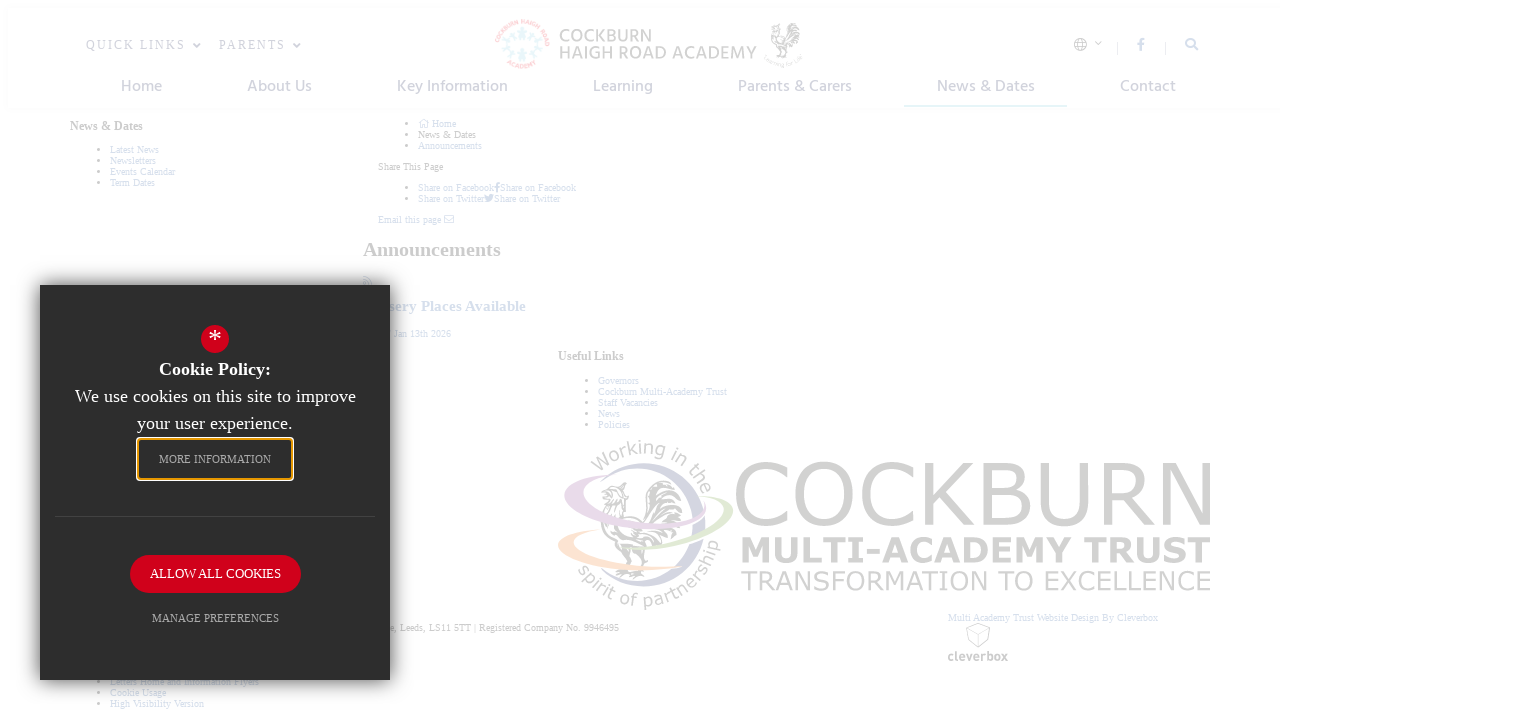

--- FILE ---
content_type: text/html; charset=UTF-8
request_url: https://www.cockburnhaighroad.org/news-dates/announcements
body_size: 91721
content:
<!DOCTYPE html>
<html lang="en">
<head>
    <meta http-equiv="Content-Type" content="text/html; charset=UTF-8">
    <title>Announcements - Cockburn Haigh Road Academy</title>
    <link rel="canonical" href="https://www.cockburnhaighroad.org/news-dates/announcements" />
    <meta name="robots" content="index,follow">
    <meta http-equiv="X-UA-Compatible" content="IE=edge">
    <meta name="format-detection" content="telephone=no">
	<meta name="csp-nonce" content="DQgyxg7s3h/zpfNjlNJeidXsx86qr8rxBx6n1Ba3TYhNcM+6To3fbjN8LcjBUQ==">
	<meta name="description" content="Cockburn Haigh Road Academy is part of Cockburn Multi Academy Trust.Cockburn Haigh Road Academy's age range is 3-7 and the school is based in Rothwell Leeds.">
    <meta name="twitter:card" content="summary_large_image" />
    <meta name="twitter:title" content="Announcements - Cockburn Haigh Road Academy" />
    <meta name="twitter:domain" content="https://www.cockburnhaighroad.org/news-dates/announcements" />
    <meta name="twitter:description" content="Cockburn Haigh Road Academy is part of Cockburn Multi Academy Trust.Cockburn Haigh Road Academy's age range is 3-7 and the school is based in Rothwell Leeds." />
    <meta property="og:type" content="article" />
    <meta property="og:title" content="Announcements - Cockburn Haigh Road Academy" />
    <meta property="og:url" content="https://www.cockburnhaighroad.org/news-dates/announcements" />
    <meta property="og:description" content="Cockburn Haigh Road Academy is part of Cockburn Multi Academy Trust.Cockburn Haigh Road Academy's age range is 3-7 and the school is based in Rothwell Leeds." />
	<meta name="google-site-verification" content="cYnJ2q-Nz91rVhZFzmkWIIxlPZ5qDgnvYgpTcBJGBfA">
	<meta name="viewport" content="width=device-width, initial-scale=1.0">
	<link rel="shortcut icon" type="image/x-icon" href="/favicon.ico">
	<link rel="preconnect" href="https://fonts.cleverbox.co.uk" crossorigin>

	<script nonce="DQgyxg7s3h/zpfNjlNJeidXsx86qr8rxBx6n1Ba3TYhNcM+6To3fbjN8LcjBUQ==">var file = "/css/ckeditor_styles.min.css", link = document.createElement( "link" ); link.href = file; link.type = "text/css"; link.rel = "stylesheet"; link.media = "screen"; document.getElementsByTagName( "head" )[0].appendChild( link );</script>
	<script nonce="DQgyxg7s3h/zpfNjlNJeidXsx86qr8rxBx6n1Ba3TYhNcM+6To3fbjN8LcjBUQ==">var file = "/css/content_styles.min.css", link = document.createElement( "link" ); link.href = file; link.type = "text/css"; link.rel = "stylesheet"; link.media = "screen"; document.getElementsByTagName( "head" )[0].appendChild( link );</script>
	<script nonce="DQgyxg7s3h/zpfNjlNJeidXsx86qr8rxBx6n1Ba3TYhNcM+6To3fbjN8LcjBUQ==">var file = "/css/inner.min.css", link = document.createElement( "link" ); link.href = file; link.type = "text/css"; link.rel = "stylesheet"; link.media = "screen"; document.getElementsByTagName( "head" )[0].appendChild( link );</script>
	<script nonce="DQgyxg7s3h/zpfNjlNJeidXsx86qr8rxBx6n1Ba3TYhNcM+6To3fbjN8LcjBUQ==">var file = "/css/side_col.min.css", link = document.createElement( "link" ); link.href = file; link.type = "text/css"; link.rel = "stylesheet"; link.media = "screen"; document.getElementsByTagName( "head" )[0].appendChild( link );</script>
	<script nonce="DQgyxg7s3h/zpfNjlNJeidXsx86qr8rxBx6n1Ba3TYhNcM+6To3fbjN8LcjBUQ==">var file = "/css/main_heading.min.css", link = document.createElement( "link" ); link.href = file; link.type = "text/css"; link.rel = "stylesheet"; link.media = "screen"; document.getElementsByTagName( "head" )[0].appendChild( link );</script>
	<script nonce="DQgyxg7s3h/zpfNjlNJeidXsx86qr8rxBx6n1Ba3TYhNcM+6To3fbjN8LcjBUQ==">var file = "/css/back-prev-next.min.css", link = document.createElement( "link" ); link.href = file; link.type = "text/css"; link.rel = "stylesheet"; link.media = "screen"; document.getElementsByTagName( "head" )[0].appendChild( link );</script>
	<script nonce="DQgyxg7s3h/zpfNjlNJeidXsx86qr8rxBx6n1Ba3TYhNcM+6To3fbjN8LcjBUQ==">var file = "https://fonts.cleverbox.co.uk/css2?family=Hind:wght@400;500;600;700&display=swap", link = document.createElement( "link" ); link.href = file; link.type = "text/css"; link.rel = "stylesheet"; link.media = "screen"; document.getElementsByTagName( "head" )[0].appendChild( link );</script>
	<script nonce="DQgyxg7s3h/zpfNjlNJeidXsx86qr8rxBx6n1Ba3TYhNcM+6To3fbjN8LcjBUQ==">var file = "https://assets.reactcdn.co.uk/fontawesome/subset/v1/css/all.min.css", link = document.createElement( "link" ); link.href = file; link.type = "text/css"; link.rel = "stylesheet"; link.media = "screen"; document.getElementsByTagName( "head" )[0].appendChild( link );</script>
	<style>@media not print {*{-webkit-box-sizing:border-box;box-sizing:border-box}:after,:before{-webkit-box-sizing:border-box;box-sizing:border-box}html{font-size:10px;-webkit-tap-highlight-color:transparent}button,input,select,textarea{font-family:inherit;font-size:inherit;line-height:inherit}a{color:#315fa1;text-decoration:none}a:focus{outline:thin dotted;outline:5px auto -webkit-focus-ring-color;outline-offset:-2px}figure{margin:0}img{vertical-align:middle}.img-responsive{display:block;width:100%;max-width:100%;height:auto}.img-rounded{border-radius:6px}.img-thumbnail{padding:4px;line-height:1.42857;background-color:#fff;border:1px solid #ddd;border-radius:4px;display:inline-block;width:100%;max-width:100%;height:auto}.img-circle{border-radius:50%}hr{margin-top:20px;margin-bottom:20px;border:0;border-top:1px solid #eee}.sr-only{position:absolute;width:1px;height:1px;margin:-1px;padding:0;overflow:hidden;clip:rect(0,0,0,0);border:0}.sr-only-focusable:active,.sr-only-focusable:focus{position:static;width:auto;height:auto;margin:0;overflow:visible;clip:auto}.container{margin-right:auto;margin-left:auto;padding-left:15px;padding-right:15px}.container:after,.container:before{content:" ";display:table}.container:after{clear:both}@media (min-width:768px){.container{width:750px}}@media (min-width:992px){.container{width:990px}}@media (min-width:1200px){.container{width:1170px}}.container-fluid{margin-right:auto;margin-left:auto;padding-left:15px;padding-right:15px}.container-fluid:after,.container-fluid:before{content:" ";display:table}.container-fluid:after{clear:both}.row{margin-left:-15px;margin-right:-15px}.row:after,.row:before{content:" ";display:table}.row:after{clear:both}.col-lg-1,.col-lg-10,.col-lg-11,.col-lg-12,.col-lg-2,.col-lg-3,.col-lg-4,.col-lg-5,.col-lg-6,.col-lg-7,.col-lg-8,.col-lg-9,.col-md-1,.col-md-10,.col-md-11,.col-md-12,.col-md-2,.col-md-3,.col-md-4,.col-md-5,.col-md-6,.col-md-7,.col-md-8,.col-md-9,.col-sm-1,.col-sm-10,.col-sm-11,.col-sm-12,.col-sm-2,.col-sm-3,.col-sm-4,.col-sm-5,.col-sm-6,.col-sm-7,.col-sm-8,.col-sm-9,.col-xs-1,.col-xs-10,.col-xs-11,.col-xs-12,.col-xs-2,.col-xs-3,.col-xs-4,.col-xs-5,.col-xs-6,.col-xs-7,.col-xs-8,.col-xs-9{position:relative;min-height:1px;padding-left:15px;padding-right:15px}.col-xs-1,.col-xs-10,.col-xs-11,.col-xs-12,.col-xs-2,.col-xs-3,.col-xs-4,.col-xs-5,.col-xs-6,.col-xs-7,.col-xs-8,.col-xs-9{float:left}.col-xs-1{width:8.33333%}.col-xs-2{width:16.66667%}.col-xs-3{width:25%}.col-xs-4{width:33.33333%}.col-xs-5{width:41.66667%}.col-xs-6{width:50%}.col-xs-7{width:58.33333%}.col-xs-8{width:66.66667%}.col-xs-9{width:75%}.col-xs-10{width:83.33333%}.col-xs-11{width:91.66667%}.col-xs-12{width:100%}.col-xs-pull-0{right:auto}.col-xs-pull-1{right:8.33333%}.col-xs-pull-2{right:16.66667%}.col-xs-pull-3{right:25%}.col-xs-pull-4{right:33.33333%}.col-xs-pull-5{right:41.66667%}.col-xs-pull-6{right:50%}.col-xs-pull-7{right:58.33333%}.col-xs-pull-8{right:66.66667%}.col-xs-pull-9{right:75%}.col-xs-pull-10{right:83.33333%}.col-xs-pull-11{right:91.66667%}.col-xs-pull-12{right:100%}.col-xs-push-0{left:auto}.col-xs-push-1{left:8.33333%}.col-xs-push-2{left:16.66667%}.col-xs-push-3{left:25%}.col-xs-push-4{left:33.33333%}.col-xs-push-5{left:41.66667%}.col-xs-push-6{left:50%}.col-xs-push-7{left:58.33333%}.col-xs-push-8{left:66.66667%}.col-xs-push-9{left:75%}.col-xs-push-10{left:83.33333%}.col-xs-push-11{left:91.66667%}.col-xs-push-12{left:100%}.col-xs-offset-0{margin-left:0}.col-xs-offset-1{margin-left:8.33333%}.col-xs-offset-2{margin-left:16.66667%}.col-xs-offset-3{margin-left:25%}.col-xs-offset-4{margin-left:33.33333%}.col-xs-offset-5{margin-left:41.66667%}.col-xs-offset-6{margin-left:50%}.col-xs-offset-7{margin-left:58.33333%}.col-xs-offset-8{margin-left:66.66667%}.col-xs-offset-9{margin-left:75%}.col-xs-offset-10{margin-left:83.33333%}.col-xs-offset-11{margin-left:91.66667%}.col-xs-offset-12{margin-left:100%}@media (min-width:768px){.col-sm-1,.col-sm-10,.col-sm-11,.col-sm-12,.col-sm-2,.col-sm-3,.col-sm-4,.col-sm-5,.col-sm-6,.col-sm-7,.col-sm-8,.col-sm-9{float:left}.col-sm-1{width:8.33333%}.col-sm-2{width:16.66667%}.col-sm-3{width:25%}.col-sm-4{width:33.33333%}.col-sm-5{width:41.66667%}.col-sm-6{width:50%}.col-sm-7{width:58.33333%}.col-sm-8{width:66.66667%}.col-sm-9{width:75%}.col-sm-10{width:83.33333%}.col-sm-11{width:91.66667%}.col-sm-12{width:100%}.col-sm-pull-0{right:auto}.col-sm-pull-1{right:8.33333%}.col-sm-pull-2{right:16.66667%}.col-sm-pull-3{right:25%}.col-sm-pull-4{right:33.33333%}.col-sm-pull-5{right:41.66667%}.col-sm-pull-6{right:50%}.col-sm-pull-7{right:58.33333%}.col-sm-pull-8{right:66.66667%}.col-sm-pull-9{right:75%}.col-sm-pull-10{right:83.33333%}.col-sm-pull-11{right:91.66667%}.col-sm-pull-12{right:100%}.col-sm-push-0{left:auto}.col-sm-push-1{left:8.33333%}.col-sm-push-2{left:16.66667%}.col-sm-push-3{left:25%}.col-sm-push-4{left:33.33333%}.col-sm-push-5{left:41.66667%}.col-sm-push-6{left:50%}.col-sm-push-7{left:58.33333%}.col-sm-push-8{left:66.66667%}.col-sm-push-9{left:75%}.col-sm-push-10{left:83.33333%}.col-sm-push-11{left:91.66667%}.col-sm-push-12{left:100%}.col-sm-offset-0{margin-left:0}.col-sm-offset-1{margin-left:8.33333%}.col-sm-offset-2{margin-left:16.66667%}.col-sm-offset-3{margin-left:25%}.col-sm-offset-4{margin-left:33.33333%}.col-sm-offset-5{margin-left:41.66667%}.col-sm-offset-6{margin-left:50%}.col-sm-offset-7{margin-left:58.33333%}.col-sm-offset-8{margin-left:66.66667%}.col-sm-offset-9{margin-left:75%}.col-sm-offset-10{margin-left:83.33333%}.col-sm-offset-11{margin-left:91.66667%}.col-sm-offset-12{margin-left:100%}}@media (min-width:992px){.col-md-1,.col-md-10,.col-md-11,.col-md-12,.col-md-2,.col-md-3,.col-md-4,.col-md-5,.col-md-6,.col-md-7,.col-md-8,.col-md-9{float:left}.col-md-1{width:8.33333%}.col-md-2{width:16.66667%}.col-md-3{width:25%}.col-md-4{width:33.33333%}.col-md-5{width:41.66667%}.col-md-6{width:50%}.col-md-7{width:58.33333%}.col-md-8{width:66.66667%}.col-md-9{width:75%}.col-md-10{width:83.33333%}.col-md-11{width:91.66667%}.col-md-12{width:100%}.col-md-pull-0{right:auto}.col-md-pull-1{right:8.33333%}.col-md-pull-2{right:16.66667%}.col-md-pull-3{right:25%}.col-md-pull-4{right:33.33333%}.col-md-pull-5{right:41.66667%}.col-md-pull-6{right:50%}.col-md-pull-7{right:58.33333%}.col-md-pull-8{right:66.66667%}.col-md-pull-9{right:75%}.col-md-pull-10{right:83.33333%}.col-md-pull-11{right:91.66667%}.col-md-pull-12{right:100%}.col-md-push-0{left:auto}.col-md-push-1{left:8.33333%}.col-md-push-2{left:16.66667%}.col-md-push-3{left:25%}.col-md-push-4{left:33.33333%}.col-md-push-5{left:41.66667%}.col-md-push-6{left:50%}.col-md-push-7{left:58.33333%}.col-md-push-8{left:66.66667%}.col-md-push-9{left:75%}.col-md-push-10{left:83.33333%}.col-md-push-11{left:91.66667%}.col-md-push-12{left:100%}.col-md-offset-0{margin-left:0}.col-md-offset-1{margin-left:8.33333%}.col-md-offset-2{margin-left:16.66667%}.col-md-offset-3{margin-left:25%}.col-md-offset-4{margin-left:33.33333%}.col-md-offset-5{margin-left:41.66667%}.col-md-offset-6{margin-left:50%}.col-md-offset-7{margin-left:58.33333%}.col-md-offset-8{margin-left:66.66667%}.col-md-offset-9{margin-left:75%}.col-md-offset-10{margin-left:83.33333%}.col-md-offset-11{margin-left:91.66667%}.col-md-offset-12{margin-left:100%}}@media (min-width:1200px){.col-lg-1,.col-lg-10,.col-lg-11,.col-lg-12,.col-lg-2,.col-lg-3,.col-lg-4,.col-lg-5,.col-lg-6,.col-lg-7,.col-lg-8,.col-lg-9{float:left}.col-lg-1{width:8.33333%}.col-lg-2{width:16.66667%}.col-lg-3{width:25%}.col-lg-4{width:33.33333%}.col-lg-5{width:41.66667%}.col-lg-6{width:50%}.col-lg-7{width:58.33333%}.col-lg-8{width:66.66667%}.col-lg-9{width:75%}.col-lg-10{width:83.33333%}.col-lg-11{width:91.66667%}.col-lg-12{width:100%}.col-lg-pull-0{right:auto}.col-lg-pull-1{right:8.33333%}.col-lg-pull-2{right:16.66667%}.col-lg-pull-3{right:25%}.col-lg-pull-4{right:33.33333%}.col-lg-pull-5{right:41.66667%}.col-lg-pull-6{right:50%}.col-lg-pull-7{right:58.33333%}.col-lg-pull-8{right:66.66667%}.col-lg-pull-9{right:75%}.col-lg-pull-10{right:83.33333%}.col-lg-pull-11{right:91.66667%}.col-lg-pull-12{right:100%}.col-lg-push-0{left:auto}.col-lg-push-1{left:8.33333%}.col-lg-push-2{left:16.66667%}.col-lg-push-3{left:25%}.col-lg-push-4{left:33.33333%}.col-lg-push-5{left:41.66667%}.col-lg-push-6{left:50%}.col-lg-push-7{left:58.33333%}.col-lg-push-8{left:66.66667%}.col-lg-push-9{left:75%}.col-lg-push-10{left:83.33333%}.col-lg-push-11{left:91.66667%}.col-lg-push-12{left:100%}.col-lg-offset-0{margin-left:0}.col-lg-offset-1{margin-left:8.33333%}.col-lg-offset-2{margin-left:16.66667%}.col-lg-offset-3{margin-left:25%}.col-lg-offset-4{margin-left:33.33333%}.col-lg-offset-5{margin-left:41.66667%}.col-lg-offset-6{margin-left:50%}.col-lg-offset-7{margin-left:58.33333%}.col-lg-offset-8{margin-left:66.66667%}.col-lg-offset-9{margin-left:75%}.col-lg-offset-10{margin-left:83.33333%}.col-lg-offset-11{margin-left:91.66667%}.col-lg-offset-12{margin-left:100%}}.caret{display:inline-block;width:0;height:0;margin-left:2px;vertical-align:middle;border-top:4px solid;border-right:4px solid transparent;border-left:4px solid transparent}.dropdown{position:relative}.dropdown-toggle:focus{outline:0}.dropdown-menu{position:absolute;top:100%;left:0;z-index:1000;display:none;float:left;min-width:160px;padding:5px 0;margin:2px 0 0;list-style:none;font-size:14px;text-align:left;background-color:#fff;border:1px solid #ccc;border:1px solid rgba(0,0,0,.15);border-radius:4px;-webkit-box-shadow:0 6px 12px rgba(0,0,0,.175);box-shadow:0 6px 12px rgba(0,0,0,.175);background-clip:padding-box}.dropdown-menu.pull-right{right:0;left:auto}.dropdown-menu .divider{height:1px;margin:9px 0;overflow:hidden;background-color:#e5e5e5}.dropdown-menu>li>a{display:block;padding:3px 20px;clear:both;font-weight:400;line-height:1.42857;color:#333;white-space:nowrap}.dropdown-menu>li>a:focus,.dropdown-menu>li>a:hover{text-decoration:none;color:#262626;background-color:#f5f5f5}.dropdown-menu>.active>a,.dropdown-menu>.active>a:focus,.dropdown-menu>.active>a:hover{color:#fff;text-decoration:none;outline:0;background-color:#315fa1}.dropdown-menu>.disabled>a,.dropdown-menu>.disabled>a:focus,.dropdown-menu>.disabled>a:hover{color:#777}.dropdown-menu>.disabled>a:focus,.dropdown-menu>.disabled>a:hover{text-decoration:none;background-color:transparent;background-image:none;filter:progid:DXImageTransform.Microsoft.gradient(enabled=false);cursor:not-allowed}.open>.dropdown-menu{display:block}.open>a{outline:0}.dropdown-menu-right{left:auto;right:0}.dropdown-menu-left{left:0;right:auto}.dropdown-header{display:block;padding:3px 20px;font-size:12px;line-height:1.42857;color:#777;white-space:nowrap}.dropdown-backdrop{position:fixed;left:0;right:0;bottom:0;top:0;z-index:990}.pull-right>.dropdown-menu{right:0;left:auto}.dropup .caret,.navbar-fixed-bottom .dropdown .caret{border-top:0;border-bottom:4px solid;content:""}.dropup .dropdown-menu,.navbar-fixed-bottom .dropdown .dropdown-menu{top:auto;bottom:100%;margin-bottom:1px}@media (min-width:768px){.navbar-right .dropdown-menu{right:0;left:auto}.navbar-right .dropdown-menu-left{left:0;right:auto}}}</style>
	<style>@media not print {body.compensate-for-scrollbar{overflow:hidden}.fancybox-active{height:auto}.fancybox-is-hidden{left:-9999px;margin:0;position:absolute!important;top:-9999px;visibility:hidden}.fancybox-container{-webkit-backface-visibility:hidden;height:100%;left:0;outline:0;position:fixed;-webkit-tap-highlight-color:transparent;top:0;-ms-touch-action:manipulation;touch-action:manipulation;-webkit-transform:translateZ(0);transform:translateZ(0);width:100%;z-index:99992}.fancybox-container *{-webkit-box-sizing:border-box;box-sizing:border-box}.fancybox-bg,.fancybox-inner,.fancybox-outer,.fancybox-stage{bottom:0;left:0;position:absolute;right:0;top:0}.fancybox-outer{-webkit-overflow-scrolling:touch;overflow-y:auto}.fancybox-bg{background:#1e1e1e;opacity:0;-webkit-transition-duration:inherit;-o-transition-duration:inherit;transition-duration:inherit;-webkit-transition-property:opacity;-o-transition-property:opacity;transition-property:opacity;-webkit-transition-timing-function:cubic-bezier(.47,0,.74,.71);-o-transition-timing-function:cubic-bezier(.47,0,.74,.71);transition-timing-function:cubic-bezier(.47,0,.74,.71)}.fancybox-is-open .fancybox-bg{opacity:.9;-webkit-transition-timing-function:cubic-bezier(.22,.61,.36,1);-o-transition-timing-function:cubic-bezier(.22,.61,.36,1);transition-timing-function:cubic-bezier(.22,.61,.36,1)}.fancybox-caption,.fancybox-infobar,.fancybox-navigation .fancybox-button,.fancybox-toolbar{direction:ltr;opacity:0;position:absolute;-webkit-transition:opacity .25s ease,visibility 0s ease .25s;-o-transition:opacity .25s ease,visibility 0s ease .25s;transition:opacity .25s ease,visibility 0s ease .25s;visibility:hidden;z-index:99997}.fancybox-button--zoom{display:none!important}.fancybox-show-caption .fancybox-caption,.fancybox-show-infobar .fancybox-infobar,.fancybox-show-nav .fancybox-navigation .fancybox-button,.fancybox-show-toolbar .fancybox-toolbar{opacity:1;-webkit-transition:opacity .25s ease 0s,visibility 0s ease 0s;-o-transition:opacity .25s ease 0s,visibility 0s ease 0s;transition:opacity .25s ease 0s,visibility 0s ease 0s;visibility:visible}.fancybox-infobar{color:#ccc;font-size:13px;-webkit-font-smoothing:subpixel-antialiased;height:44px;left:0;line-height:44px;min-width:44px;mix-blend-mode:difference;padding:0 10px;pointer-events:none;top:0;-webkit-touch-callout:none;-webkit-user-select:none;-moz-user-select:none;-ms-user-select:none;user-select:none}.fancybox-toolbar{right:0;top:0}.fancybox-stage{direction:ltr;overflow:visible;-webkit-transform:translateZ(0);transform:translateZ(0);z-index:99994}.fancybox-is-open .fancybox-stage{overflow:hidden}.fancybox-slide{-webkit-backface-visibility:hidden;display:none;height:100%;left:0;outline:0;overflow:auto;-webkit-overflow-scrolling:touch;padding:44px;position:absolute;text-align:center;top:0;-webkit-transition-property:opacity,-webkit-transform;transition-property:opacity,-webkit-transform;-o-transition-property:transform,opacity;transition-property:transform,opacity;transition-property:transform,opacity,-webkit-transform;white-space:normal;width:100%;z-index:99994}.fancybox-slide::before{content:'';display:inline-block;font-size:0;height:100%;vertical-align:middle;width:0}.fancybox-is-sliding .fancybox-slide,.fancybox-slide--current,.fancybox-slide--next,.fancybox-slide--previous{display:block}.fancybox-slide--image{overflow:hidden;padding:44px 0}.fancybox-slide--image::before{display:none}.fancybox-slide--html{padding:6px}.fancybox-content{background:#fff;display:inline-block;margin:0;max-width:100%;-webkit-overflow-scrolling:touch;padding:44px;position:relative;text-align:left;vertical-align:middle;max-height:90%;overflow:auto}.fancybox-slide--image .fancybox-content{-webkit-animation-timing-function:cubic-bezier(.5,0,.14,1);animation-timing-function:cubic-bezier(.5,0,.14,1);-webkit-backface-visibility:hidden;background:0 0;background-repeat:no-repeat;background-size:100% 100%;left:0;max-width:none;overflow:visible;padding:0;position:absolute;top:0;-webkit-transform-origin:top left;-ms-transform-origin:top left;transform-origin:top left;-webkit-transition-property:opacity,-webkit-transform;transition-property:opacity,-webkit-transform;-o-transition-property:transform,opacity;transition-property:transform,opacity;transition-property:transform,opacity,-webkit-transform;-webkit-user-select:none;-moz-user-select:none;-ms-user-select:none;user-select:none;z-index:99995}.fancybox-can-zoomOut .fancybox-content{cursor:-webkit-zoom-out;cursor:zoom-out}.fancybox-can-zoomIn .fancybox-content{cursor:-webkit-zoom-in;cursor:zoom-in}.fancybox-can-pan .fancybox-content,.fancybox-can-swipe .fancybox-content{cursor:-webkit-grab;cursor:grab}.fancybox-is-grabbing .fancybox-content{cursor:-webkit-grabbing;cursor:grabbing}.fancybox-container [data-selectable=true]{cursor:text}.fancybox-image,.fancybox-spaceball{background:0 0;border:0;height:100%;left:0;margin:0;max-height:none;max-width:none;padding:0;position:absolute;top:0;-webkit-user-select:none;-moz-user-select:none;-ms-user-select:none;user-select:none;width:100%}.fancybox-spaceball{z-index:1}.fancybox-slide--iframe .fancybox-content,.fancybox-slide--map .fancybox-content,.fancybox-slide--video .fancybox-content{height:100%;overflow:visible;padding:0;width:100%}.fancybox-slide--video .fancybox-content{background:#000}.fancybox-slide--map .fancybox-content{background:#e5e3df}.fancybox-slide--iframe .fancybox-content{background:#fff}.fancybox-iframe,.fancybox-video{background:0 0;border:0;display:block;height:100%;margin:0;overflow:hidden;padding:0;width:100%}.fancybox-iframe{left:0;position:absolute;top:0}.fancybox-error{background:#fff;cursor:default;max-width:400px;padding:40px;width:100%}.fancybox-error p{color:#444;font-size:16px;line-height:20px;margin:0;padding:0}.fancybox-button{background:rgba(30,30,30,.6);border:0;border-radius:0;-webkit-box-shadow:none;box-shadow:none;cursor:pointer;display:inline-block;height:44px;margin:0;padding:10px;position:relative;-webkit-transition:color .2s;-o-transition:color .2s;transition:color .2s;vertical-align:top;visibility:inherit;width:44px}.fancybox-button,.fancybox-button:link,.fancybox-button:visited{color:#ccc}.fancybox-button:hover{color:#fff}.fancybox-button:focus{outline:0}.fancybox-button.fancybox-focus{outline:1px dotted}.fancybox-button[disabled]{opacity:.05!important}.fancybox-button[disabled],.fancybox-button[disabled]:hover{color:#888;cursor:default;outline:0}.fancybox-button div{height:100%}.fancybox-button svg{display:block;height:100%;overflow:visible;position:relative;width:100%}.fancybox-button svg path{fill:currentColor;stroke-width:0}.fancybox-button--fsenter svg:nth-child(2),.fancybox-button--play svg:nth-child(2){display:none}.fancybox-button--fsexit svg:nth-child(1),.fancybox-button--pause svg:nth-child(1){display:none}.fancybox-progress{background:var(--primary-colour);height:2px;left:0;position:absolute;right:0;top:0;-webkit-transform:scaleX(0);-ms-transform:scaleX(0);transform:scaleX(0);-webkit-transform-origin:0;-ms-transform-origin:0;transform-origin:0;-webkit-transition-property:-webkit-transform;transition-property:-webkit-transform;-o-transition-property:transform;transition-property:transform;transition-property:transform, -webkit-transform;-webkit-transition-timing-function:linear;-o-transition-timing-function:linear;transition-timing-function:linear;z-index:99998}.fancybox-close-small{background:0 0;border:0;border-radius:0;color:#ccc;cursor:pointer;opacity:.8;padding:8px;position:absolute;right:-12px;top:-44px;z-index:401}.fancybox-close-small:hover{color:hsla(calc(var(--primary-colour-h) + 0deg),calc(var(--primary-colour-s) + 0%),calc(var(--primary-colour-l) + 10%),calc(var(--primary-colour-a) - 0))}.fancybox-close-small:hover{color:#fff;opacity:1}.fancybox-slide--html .fancybox-close-small{color:currentColor;padding:10px;right:0;top:0}.fancybox-slide--image.fancybox-is-scaling .fancybox-content{overflow:hidden}.fancybox-is-scaling .fancybox-close-small,.fancybox-is-zoomable.fancybox-can-pan .fancybox-close-small{display:none}.fancybox-navigation .fancybox-button{background-clip:content-box;height:100px;opacity:0;position:absolute;top:calc(50% - 50px);width:70px}.fancybox-navigation .fancybox-button div{padding:7px}.fancybox-navigation .fancybox-button--arrow_left{left:0;padding:31px 26px 31px 6px}.fancybox-navigation .fancybox-button--arrow_right{padding:31px 6px 31px 26px;right:0}.fancybox-caption{bottom:0;color:#eee;font-size:14px;font-weight:400;left:0;line-height:1.5;padding:25px 44px 25px 44px;right:0;text-align:center;z-index:99996}.fancybox-caption::before{background-image:url([data-uri]);background-repeat:repeat-x;background-size:contain;bottom:0;content:'';display:block;left:0;pointer-events:none;position:absolute;right:0;top:-44px;z-index:-1}.fancybox-caption a,.fancybox-caption a:link,.fancybox-caption a:visited{color:#ccc;text-decoration:none}.fancybox-caption a:hover{color:#fff;text-decoration:underline}.fancybox-loading{-webkit-animation:fancybox-rotate 1s linear infinite;animation:fancybox-rotate 1s linear infinite;background:0 0;border:4px solid #888;border-bottom-color:#fff;border-radius:50%;height:50px;left:50%;margin:-25px 0 0 -25px;opacity:.7;padding:0;position:absolute;top:50%;width:50px;z-index:99999}@-webkit-keyframes fancybox-rotate{100%{-webkit-transform:rotate(360deg);transform:rotate(360deg)}}@keyframes fancybox-rotate{100%{-webkit-transform:rotate(360deg);transform:rotate(360deg)}}.fancybox-animated{-webkit-transition-timing-function:cubic-bezier(0,0,.25,1);-o-transition-timing-function:cubic-bezier(0,0,.25,1);transition-timing-function:cubic-bezier(0,0,.25,1)}.fancybox-fx-slide.fancybox-slide--previous{opacity:0;-webkit-transform:translate3d(-100%,0,0);transform:translate3d(-100%,0,0)}.fancybox-fx-slide.fancybox-slide--next{opacity:0;-webkit-transform:translate3d(100%,0,0);transform:translate3d(100%,0,0)}.fancybox-fx-slide.fancybox-slide--current{opacity:1;-webkit-transform:translate3d(0,0,0);transform:translate3d(0,0,0)}.fancybox-fx-fade.fancybox-slide--next,.fancybox-fx-fade.fancybox-slide--previous{opacity:0;-webkit-transition-timing-function:cubic-bezier(.19,1,.22,1);-o-transition-timing-function:cubic-bezier(.19,1,.22,1);transition-timing-function:cubic-bezier(.19,1,.22,1)}.fancybox-fx-fade.fancybox-slide--current{opacity:1}.fancybox-fx-zoom-in-out.fancybox-slide--previous{opacity:0;-webkit-transform:scale3d(1.5,1.5,1.5);transform:scale3d(1.5,1.5,1.5)}.fancybox-fx-zoom-in-out.fancybox-slide--next{opacity:0;-webkit-transform:scale3d(.5,.5,.5);transform:scale3d(.5,.5,.5)}.fancybox-fx-zoom-in-out.fancybox-slide--current{opacity:1;-webkit-transform:scale3d(1,1,1);transform:scale3d(1,1,1)}.fancybox-fx-rotate.fancybox-slide--previous{opacity:0;-webkit-transform:rotate(-360deg);-ms-transform:rotate(-360deg);transform:rotate(-360deg)}.fancybox-fx-rotate.fancybox-slide--next{opacity:0;-webkit-transform:rotate(360deg);-ms-transform:rotate(360deg);transform:rotate(360deg)}.fancybox-fx-rotate.fancybox-slide--current{opacity:1;-webkit-transform:rotate(0);-ms-transform:rotate(0);transform:rotate(0)}.fancybox-fx-circular.fancybox-slide--previous{opacity:0;-webkit-transform:scale3d(0,0,0) translate3d(-100%,0,0);transform:scale3d(0,0,0) translate3d(-100%,0,0)}.fancybox-fx-circular.fancybox-slide--next{opacity:0;-webkit-transform:scale3d(0,0,0) translate3d(100%,0,0);transform:scale3d(0,0,0) translate3d(100%,0,0)}.fancybox-fx-circular.fancybox-slide--current{opacity:1;-webkit-transform:scale3d(1,1,1) translate3d(0,0,0);transform:scale3d(1,1,1) translate3d(0,0,0)}.fancybox-fx-tube.fancybox-slide--previous{-webkit-transform:translate3d(-100%,0,0) scale(.1) skew(-10deg);transform:translate3d(-100%,0,0) scale(.1) skew(-10deg)}.fancybox-fx-tube.fancybox-slide--next{-webkit-transform:translate3d(100%,0,0) scale(.1) skew(10deg);transform:translate3d(100%,0,0) scale(.1) skew(10deg)}.fancybox-fx-tube.fancybox-slide--current{-webkit-transform:translate3d(0,0,0) scale(1);transform:translate3d(0,0,0) scale(1)}@media all and (max-height:576px){.fancybox-caption{padding:12px}.fancybox-slide{padding-left:6px;padding-right:6px}.fancybox-slide--image{padding:6px 0}.fancybox-slide--image .fancybox-close-small{background:#4e4e4e;color:#f2f4f6;height:36px;opacity:1;padding:6px;right:0;top:0;width:36px}}.fancybox-bg.loading{background-image:url(/images/icons/tail-spin.svg);background-position:center;background-repeat:no-repeat}.fancybox-content{padding:50px 10px}.fancybox-toolbar .fancybox-button{background:var(--primary-colour);opacity:1;-webkit-transition:all ease-in-out .2s;-o-transition:all ease-in-out .2s;transition:all ease-in-out .2s}.fancybox-toolbar .fancybox-button svg{color:#fff}.fancybox-toolbar .fancybox-button:hover{background:var(--link-colour-hover)}.fancybox-navigation .fancybox-button div{background:var(--primary-colour);opacity:1;-webkit-transition:all ease-in-out .2s;-o-transition:all ease-in-out .2s;transition:all ease-in-out .2s}.fancybox-navigation .fancybox-button div svg{color:#fff}.fancybox-navigation .fancybox-button:hover div{background:hsla(calc(var(--primary-colour-h) + 0deg),calc(var(--primary-colour-s) + 0%),calc(var(--primary-colour-l) + 10%),calc(var(--primary-colour-a) - 0))}.fancybox-button--fullscreen::before{width:15px;height:11px;left:calc(50% - 7px);top:calc(50% - 6px);border:2px solid;background:0 0}.fancybox-share{background:#f4f4f4;border-radius:3px;max-width:90%;padding:30px;text-align:center}.fancybox-share h1{color:#222;font-size:35px;font-weight:700;margin:0 0 20px 0}.fancybox-share p{margin:0;padding:0}.fancybox-share__button{border:0;border-radius:3px;display:inline-block;font-size:14px;font-weight:700;line-height:40px;margin:0 5px 10px 5px;min-width:130px;padding:0 15px;text-decoration:none;-webkit-transition:all .2s;-o-transition:all .2s;transition:all .2s;-webkit-user-select:none;-moz-user-select:none;-ms-user-select:none;user-select:none;white-space:nowrap}.fancybox-share__button:link,.fancybox-share__button:visited{color:#fff}.fancybox-share__button:hover{text-decoration:none}.fancybox-share__button--fb{background:#3b5998}.fancybox-share__button--fb:hover{background:#344e86}.fancybox-share__button--pt{background:#bd081d}.fancybox-share__button--pt:hover{background:#aa0719}.fancybox-share__button--tw{background:#1da1f2}.fancybox-share__button--tw:hover{background:#0d95e8}.fancybox-share__button svg{height:25px;margin-right:7px;position:relative;top:-1px;vertical-align:middle;width:25px}.fancybox-share__button svg path{fill:#fff}.fancybox-share__input{background:0 0;border:0;border-bottom:1px solid #d7d7d7;border-radius:0;color:#5d5b5b;font-size:14px;margin:10px 0 0 0;outline:0;padding:10px 15px;width:100%}.fancybox-button--pause::before,.fancybox-button--play::before{top:calc(50% - 6px);left:calc(50% - 4px);background:0 0}.fancybox-button--play::before{width:0;height:0;border-top:6px inset transparent;border-bottom:6px inset transparent;border-left:10px solid;border-radius:1px}.fancybox-button--pause::before{width:7px;height:11px;border-style:solid;border-width:0 2px 0 2px}.fancybox-thumbs{background:var(--secondary-colour);bottom:0;display:none;margin:0;-webkit-overflow-scrolling:touch;-ms-overflow-style:-ms-autohiding-scrollbar;padding:2px 2px 4px 2px;position:absolute;right:0;-webkit-tap-highlight-color:transparent;top:0;width:212px;z-index:99995}.fancybox-thumbs-x{overflow-x:auto;overflow-y:hidden}.fancybox-show-thumbs .fancybox-thumbs{display:block}.fancybox-show-thumbs .fancybox-inner{right:212px}.fancybox-thumbs__list{font-size:0;height:100%;list-style:none;margin:0;overflow-x:hidden;overflow-y:auto;padding:0;position:absolute;position:relative;white-space:nowrap;width:100%}.fancybox-thumbs-x .fancybox-thumbs__list{overflow:hidden}.fancybox-thumbs-y .fancybox-thumbs__list::-webkit-scrollbar{width:7px}.fancybox-thumbs-y .fancybox-thumbs__list::-webkit-scrollbar-track{background:#fff;border-radius:10px;-webkit-box-shadow:inset 0 0 6px rgba(0,0,0,.3);box-shadow:inset 0 0 6px rgba(0,0,0,.3)}.fancybox-thumbs-y .fancybox-thumbs__list::-webkit-scrollbar-thumb{background:#2a2a2a;border-radius:10px}.fancybox-thumbs__list a{-webkit-backface-visibility:hidden;backface-visibility:hidden;background-color:rgba(0,0,0,.1);background-position:center center;background-repeat:no-repeat;background-size:cover;cursor:pointer;float:left;height:75px;margin:2px;max-height:calc(100% - 8px);max-width:calc(50% - 4px);outline:0;overflow:hidden;padding:0;position:relative;-webkit-tap-highlight-color:transparent;width:100px}.fancybox-thumbs__list a::before{border:3px solid #fff;bottom:0;content:'';left:0;opacity:0;position:absolute;right:0;top:0;-webkit-transition:all .2s cubic-bezier(.25,.46,.45,.94);-o-transition:all .2s cubic-bezier(.25,.46,.45,.94);transition:all .2s cubic-bezier(.25,.46,.45,.94);z-index:99991}.fancybox-thumbs__list a:focus::before{opacity:.5}.fancybox-thumbs__list a.fancybox-thumbs-active::before{opacity:1}@media all and (max-width:576px){.fancybox-thumbs{width:110px}.fancybox-show-thumbs .fancybox-inner{right:110px}.fancybox-thumbs__list a{max-width:calc(100% - 10px)}}}</style>
	<link media="print" rel="stylesheet" type="text/css" href="/css/print.min.css" />
	<script nonce="DQgyxg7s3h/zpfNjlNJeidXsx86qr8rxBx6n1Ba3TYhNcM+6To3fbjN8LcjBUQ==">var file = "/css/layout.min.css", link = document.createElement( "link" ); link.href = file; link.type = "text/css"; link.rel = "stylesheet"; link.media = "screen"; document.getElementsByTagName( "head" )[0].appendChild( link );</script>
	<script nonce="DQgyxg7s3h/zpfNjlNJeidXsx86qr8rxBx6n1Ba3TYhNcM+6To3fbjN8LcjBUQ==">var file = "/css/swiper.min.css", link = document.createElement( "link" ); link.href = file; link.type = "text/css"; link.rel = "stylesheet"; link.media = "screen"; document.getElementsByTagName( "head" )[0].appendChild( link );</script>
	<style>@media not print {:root{--pager-colour:#C6C6C6;--pager-colour-h:0deg;--pager-colour-l:77.64706%;--pager-colour-s:0%;--pager-colour-a:1;--pager-colour-hover:#5E5E5E;--pager-colour-hover-h:0deg;--pager-colour-hover-l:36.86275%;--pager-colour-hover-s:0%;--pager-colour-hover-a:1;--pager-colour-active:#3D9FD3;--pager-colour-active-h:200.8deg;--pager-colour-active-l:53.33333%;--pager-colour-active-s:63.02521%;--pager-colour-active-a:1;--social-twitter:#55acee;--social-twitter-h:205.88235deg;--social-twitter-l:63.33333%;--social-twitter-s:81.81818%;--social-twitter-a:1;--social-facebook:#2580EB;--social-facebook-h:212.42424deg;--social-facebook-l:53.33333%;--social-facebook-s:83.19328%;--social-facebook-a:1;--social-google:#a21732;--social-google-h:348.34532deg;--social-google-l:36.27451%;--social-google-s:75.13514%;--social-google-a:1;--social-linkedin:#0073b2;--social-linkedin-h:201.23596deg;--social-linkedin-l:34.90196%;--social-linkedin-s:100%;--social-linkedin-a:1;--social-pinterest:#bd2126;--social-pinterest-h:358.07692deg;--social-pinterest-l:43.52941%;--social-pinterest-s:70.27027%;--social-pinterest-a:1;--social-youtube:#CC181E;--social-youtube-h:358deg;--social-youtube-l:44.70588%;--social-youtube-s:78.94737%;--social-youtube-a:1;--social-instagram:#C13584;--social-instagram-h:326.14286deg;--social-instagram-l:48.23529%;--social-instagram-s:56.91057%;--social-instagram-a:1;--social-vimeo:#19B7EA;--social-vimeo-h:194.64115deg;--social-vimeo-l:50.78431%;--social-vimeo-s:83.26693%;--social-vimeo-a:1;--social-rss:#FF9900;--social-rss-h:36deg;--social-rss-l:50%;--social-rss-s:100%;--social-rss-a:1;--home-margin:80px;--home-margin-mobile:40px;--block-link-radius:0;--th-border-radius:0;--block-link-shadow:0px 0px 10px rgba(0, 0, 0, 0.1)}}</style>
	<style>@media not print {:root{--text-colour:#313332;--text-colour-h:150deg;--text-colour-l:19.60784%;--text-colour-s:2%;--text-colour-a:1;--text-colour-grey:#9DA9AD;--text-colour-grey-h:195deg;--text-colour-grey-l:64.70588%;--text-colour-grey-s:8.88889%;--text-colour-grey-a:1;--light-grey:#f2f2f2;--light-grey-h:0deg;--light-grey-l:94.90196%;--light-grey-s:0%;--light-grey-a:1;--dark-grey:#262A38;--dark-grey-h:226.66667deg;--dark-grey-l:18.43137%;--dark-grey-s:19.14894%;--dark-grey-a:1;--asterix-colour:#C12626;--asterix-colour-h:0deg;--asterix-colour-l:45.29412%;--asterix-colour-s:67.09957%;--asterix-colour-a:1;--form-focus-background:#fff;--form-focus-background-h:0deg;--form-focus-background-l:100%;--form-focus-background-s:0%;--form-focus-background-a:1;--border-colour:#a3a3a3;--border-colour-h:0deg;--border-colour-l:63.92157%;--border-colour-s:0%;--border-colour-a:1;--form-focus-border:var(--secondary-colour);--placeholder-image-bg-colour:rgba(0, 0, 0, 0.08);--placeholder-image-bg-colour-h:0deg;--placeholder-image-bg-colour-l:0%;--placeholder-image-bg-colour-s:0%;--placeholder-image-bg-colour-a:0.08;--home-intro-bg-colour:var(--primary-colour);--subject-information-bg-colour:var(--secondary-colour);--home-news-bg-colour:var(--heading-colour);--body-font-size:17px;--font-primary:"Hind",Geneva,sans-serif;--font-bold-weight:500;--font-secondary:var(--font-primary);--font-heading:var(--font-primary);--heading-font-weight:500;--intro-para:21px/30px var(--font-primary);--font-icon:"Font Awesome 5 Pro"}}</style>
	<style>@media not print {}</style>
	<style>@media not print {#search_top_bar{background-color:hsla(calc(var(--primary-colour-h) + 0deg),calc(var(--primary-colour-s) + 0%),calc(var(--primary-colour-l) + -5%),calc(var(--primary-colour-a) - 0));height:50px;padding:10px 0;top:-50px;left:0;width:100%;position:fixed;z-index:500;-webkit-transition:top ease-in-out .15s;-o-transition:top ease-in-out .15s;transition:top ease-in-out .15s}#search_top_bar form{width:100%;height:30px;padding:0;margin:0;position:relative}#search_top_bar form input{width:85%;height:30px;line-height:30px;padding:0 5px;margin:0;float:left;background-color:transparent;border:none;color:#fff}#search_top_bar form input:-moz-placeholder,#search_top_bar form input:-ms-input-placeholder,#search_top_bar form input::-webkit-input-placeholder{color:rgba(255,255,255,.4)}@media (min-width:321px) and (max-width:767px){#search_top_bar form input{width:65%}}@media (max-width:320px){#search_top_bar form input{width:65%}}#search_top_bar form .search_go{float:left;width:31px;height:30px;line-height:27px;text-align:center;color:#fff;margin-right:10px;font-weight:300;-webkit-transition:color ease-in-out .2s;-o-transition:color ease-in-out .2s;transition:color ease-in-out .2s}#search_top_bar form .search_go i{font-weight:300}#search_top_bar form .search_go:hover{color:var(--link-colour)}#search_top_bar form .search_open_close{float:right;color:#fff;line-height:34px;height:30px;padding:0 10px;-webkit-transition:color ease-in-out .2s;-o-transition:color ease-in-out .2s;transition:color ease-in-out .2s}#search_top_bar form .search_open_close i{font-weight:300;font-size:20px}#search_top_bar form .search_open_close:hover{color:var(--link-colour)}#search_top_bar form .auto_complete{position:relative;z-index:9}#search_top_bar form .auto_complete ul{position:absolute;top:40px!important;left:0;cursor:default;background:#fff;border:none;width:90%;max-width:400px;border-radius:5px;padding:20px;-webkit-box-shadow:0 0 10px rgba(0,0,0,.15);box-shadow:0 0 10px rgba(0,0,0,.15);margin-left:0!important}@media (max-width:320px){#search_top_bar form .auto_complete ul{overflow-x:scroll;max-height:80vh}}@media (min-width:321px) and (max-width:767px){#search_top_bar form .auto_complete ul{overflow-x:scroll;max-height:80vh}}#search_top_bar form .auto_complete ul:before{content:'';width:0;height:0;font-size:0;line-height:0;border-left:10px solid transparent;border-right:10px solid transparent;border-bottom:10px solid #fff;position:absolute;top:-5px;left:10px}#search_top_bar form .auto_complete ul li{margin:0;list-style:none;border-bottom:solid 1px var(--light-grey)}#search_top_bar form .auto_complete ul li:last-of-type{border-bottom:none}#search_top_bar form .auto_complete ul li a{display:block;padding:10px 0 7px 0;font-family:var(--font-secondary);color:var(--text-colour);font-size:13px;line-height:18px;white-space:nowrap;overflow:hidden;-o-text-overflow:ellipsis;text-overflow:ellipsis;-webkit-transition:color ease-in-out .2s;-o-transition:color ease-in-out .2s;transition:color ease-in-out .2s}#search_top_bar form .auto_complete ul li a:hover{color:var(--link-colour-hover)}}</style>
	<style>@media not print {.quick_links_wrap{position:relative}@media (min-width:768px) and (max-width:991px){.quick_links_wrap{width:auto!important;padding:0 8px!important}}@media (min-width:992px) and (max-width:1199px){.quick_links_wrap{width:auto!important;padding:0 8px!important}}@media (min-width:1200px){.quick_links_wrap{width:auto!important;padding:0 8px!important}}.quick_links_wrap>a{color:var(--link-colour);line-height:30px;white-space:nowrap;-webkit-transition:background-color ease-in-out .15s,color ease-in-out .15s;-o-transition:background-color ease-in-out .15s,color ease-in-out .15s;transition:background-color ease-in-out .15s,color ease-in-out .15s}.quick_links_wrap>a i{position:relative;top:1px;margin-left:7px;-webkit-transition:-webkit-transform .15s linear;transition:-webkit-transform .15s linear;-o-transition:transform .15s linear;transition:transform .15s linear;transition:transform .15s linear, -webkit-transform .15s linear}.quick_links_wrap>a:hover{color:var(--link-colour-hover)}.quick_links_wrap .dropdown{z-index:999;position:absolute;top:100%;left:0;width:250px;opacity:0;pointer-events:none;visibility:hidden;-webkit-transform:translateY(20px) translateZ(0);transform:translateY(20px) translateZ(0)}@media (min-width:768px) and (max-width:991px){.quick_links_wrap .dropdown{-webkit-transition:opacity ease-in-out .15s,-webkit-transform ease-in-out .15s;transition:opacity ease-in-out .15s,-webkit-transform ease-in-out .15s;-o-transition:transform ease-in-out .15s,opacity ease-in-out .15s;transition:transform ease-in-out .15s,opacity ease-in-out .15s;transition:transform ease-in-out .15s,opacity ease-in-out .15s,-webkit-transform ease-in-out .15s}}@media (min-width:992px) and (max-width:1199px){.quick_links_wrap .dropdown{-webkit-transition:opacity ease-in-out .15s,-webkit-transform ease-in-out .15s;transition:opacity ease-in-out .15s,-webkit-transform ease-in-out .15s;-o-transition:transform ease-in-out .15s,opacity ease-in-out .15s;transition:transform ease-in-out .15s,opacity ease-in-out .15s;transition:transform ease-in-out .15s,opacity ease-in-out .15s,-webkit-transform ease-in-out .15s}}@media (min-width:1200px){.quick_links_wrap .dropdown{-webkit-transition:opacity ease-in-out .15s,-webkit-transform ease-in-out .15s;transition:opacity ease-in-out .15s,-webkit-transform ease-in-out .15s;-o-transition:transform ease-in-out .15s,opacity ease-in-out .15s;transition:transform ease-in-out .15s,opacity ease-in-out .15s;transition:transform ease-in-out .15s,opacity ease-in-out .15s,-webkit-transform ease-in-out .15s}}.quick_links_wrap .dropdown ul{margin:0;padding:0;margin-top:10px;padding:25px;background:#fff;-webkit-box-shadow:0 0 10px rgba(0,0,0,.1);box-shadow:0 0 10px rgba(0,0,0,.1)}.quick_links_wrap .dropdown ul li{margin:0;padding:0;list-style:none;text-align:left}.quick_links_wrap .dropdown ul li a{display:block;margin:0;padding:10px 0;color:var(--link-colour);font-size:14px;line-height:1.5;text-transform:none;letter-spacing:0;-webkit-transition:color ease-in-out .15s;-o-transition:color ease-in-out .15s;transition:color ease-in-out .15s}.quick_links_wrap .dropdown ul li a:focus,.quick_links_wrap .dropdown ul li a:hover{color:var(--link-colour-hover)}.quick_links_wrap:focus-within:not(.unfocused)>a i,.quick_links_wrap:focus:not(.unfocused)>a i,.quick_links_wrap:hover>a i{-webkit-transform:rotate(-180deg);-ms-transform:rotate(-180deg);transform:rotate(-180deg)}.quick_links_wrap:focus-within:not(.unfocused) .dropdown,.quick_links_wrap:focus:not(.unfocused) .dropdown,.quick_links_wrap:hover .dropdown{opacity:1;pointer-events:all;visibility:visible;-webkit-transform:translateZ(0);transform:translateZ(0)}@media (max-width:320px){.quick_links_wrap:focus-within:not(.unfocused) .dropdown,.quick_links_wrap:focus:not(.unfocused) .dropdown,.quick_links_wrap:hover .dropdown{position:fixed;top:30px;left:50%;-webkit-transform:translateX(-50%) translateZ(0);transform:translateX(-50%) translateZ(0)}}@media (min-width:321px) and (max-width:767px){.quick_links_wrap:focus-within:not(.unfocused) .dropdown,.quick_links_wrap:focus:not(.unfocused) .dropdown,.quick_links_wrap:hover .dropdown{position:fixed;top:30px;left:50%;-webkit-transform:translateX(-50%) translateZ(0);transform:translateX(-50%) translateZ(0)}}}</style>
	<link media="screen" rel="stylesheet" type="text/css" href="/inc/templates/navigation/breadcrumbs/css/breadcrumb_social_icons.min.css" />
	<link media="screen" rel="stylesheet" type="text/css" href="/inc/templates/navigation/breadcrumbs/css/breadcrumbs.min.css" />
	<style>@media not print {#header_links_layout_1{display:-webkit-box;display:-ms-flexbox;display:flex;-ms-flex-wrap:wrap;flex-wrap:wrap;-webkit-box-align:center;-ms-flex-align:center;align-items:center}@media (min-width:768px) and (max-width:991px){#header_links_layout_1{margin-top:10px}}@media (min-width:992px) and (max-width:1199px){#header_links_layout_1{margin-top:10px}}@media (min-width:1200px){#header_links_layout_1{margin-top:10px}}#header_links_layout_1 .flex_block{display:-webkit-box;display:-ms-flexbox;display:flex;-webkit-box-flex:1;-ms-flex-positive:1;flex-grow:1;-ms-flex-preferred-size:0;flex-basis:0}#header_links_layout_1 .flex_block>div{position:relative;display:inline-block}#header_links_layout_1 .flex_block.lhs{-webkit-box-pack:start;-ms-flex-pack:start;justify-content:flex-start;font-size:12px;line-height:16px;text-transform:uppercase;letter-spacing:2px;white-space:nowrap;-webkit-transition:margin-top ease-in-out .15s;-o-transition:margin-top ease-in-out .15s;transition:margin-top ease-in-out .15s}@media (max-width:320px){#header_links_layout_1 .flex_block.lhs>div{margin:0 4px}}@media (min-width:321px) and (max-width:767px){#header_links_layout_1 .flex_block.lhs>div{margin:0 4px}}@media (max-width:320px){#header_links_layout_1 .flex_block.lhs>div{padding:0 5px}}@media (min-width:321px) and (max-width:767px){#header_links_layout_1 .flex_block.lhs>div{padding:0 5px}}@media (min-width:768px) and (max-width:991px){#header_links_layout_1 .flex_block.lhs>div{padding:0 5px}}@media (max-width:320px){#header_links_layout_1 .flex_block.lhs{-webkit-box-pack:center;-ms-flex-pack:center;justify-content:center}}@media (min-width:321px) and (max-width:767px){#header_links_layout_1 .flex_block.lhs{-webkit-box-pack:center;-ms-flex-pack:center;justify-content:center}}#header_links_layout_1 .flex_block.logo{-webkit-box-flex:0;-ms-flex-positive:0;flex-grow:0;-ms-flex-negative:1;flex-shrink:1;-ms-flex-preferred-size:auto;flex-basis:auto;-webkit-box-align:center;-ms-flex-align:center;align-items:center;-webkit-box-pack:center;-ms-flex-pack:center;justify-content:center}@media (max-width:320px){#header_links_layout_1 .flex_block.logo{-ms-flex-preferred-size:auto;flex-basis:auto;-webkit-box-ordinal-group:4;-ms-flex-order:3;order:3;width:100%;max-width:none}}@media (min-width:321px) and (max-width:767px){#header_links_layout_1 .flex_block.logo{-ms-flex-preferred-size:auto;flex-basis:auto;-webkit-box-ordinal-group:4;-ms-flex-order:3;order:3;width:100%;max-width:none}}@media (min-width:768px) and (max-width:991px){#header_links_layout_1 .flex_block.logo{-ms-flex-preferred-size:auto;flex-basis:auto;-webkit-box-ordinal-group:4;-ms-flex-order:3;order:3;width:100%;max-width:none}}#header_links_layout_1 .flex_block.logo #header_logo{max-width:100%;text-align:center}#header_links_layout_1 .flex_block.logo #header_logo svg{height:52px;-webkit-transition:height ease-in-out .15s;-o-transition:height ease-in-out .15s;transition:height ease-in-out .15s;max-width:100%}@media (max-width:320px){#header_links_layout_1 .flex_block.logo #header_logo svg{margin-top:10px;height:40px}}@media (min-width:321px) and (max-width:767px){#header_links_layout_1 .flex_block.logo #header_logo svg{margin-top:10px;height:40px}}#header_links_layout_1 .flex_block.logo #header_logo svg .text path{-webkit-transition:fill ease-in-out .15s;-o-transition:fill ease-in-out .15s;transition:fill ease-in-out .15s}#header_links_layout_1 .flex_block.rhs{-webkit-box-align:center;-ms-flex-align:center;align-items:center;-webkit-box-pack:end;-ms-flex-pack:end;justify-content:flex-end}#header_links_layout_1 .flex_block.rhs>.icon{font-size:13px;position:relative}#header_links_layout_1 .flex_block.rhs>.icon:before{content:'';position:absolute;top:5px;left:0;border-left:solid 1px hsla(calc(var(--link-colour-h) + 0deg),calc(var(--link-colour-s) + 0%),calc(var(--link-colour-l) + 0%),calc(var(--link-colour-a) - calc(1 - .4)));height:13px}#header_links_layout_1 .flex_block.rhs>.icon a{padding:0 20px}@media (max-width:320px){#header_links_layout_1 .flex_block.rhs>.icon a{padding:5px 20px}}@media (min-width:321px) and (max-width:767px){#header_links_layout_1 .flex_block.rhs>.icon a{padding:5px 20px}}@media (min-width:768px) and (max-width:991px){#header_links_layout_1 .flex_block.rhs>.icon a{padding:5px 20px}}#header_links_layout_1 .flex_block.rhs>.icon:first-child:before{content:none}#header_links_layout_1 .flex_block.rhs>.nav_contain{height:40px;text-align:right}@media (max-width:320px){#header_links_layout_1 .flex_block.rhs>.nav_contain{-webkit-box-flex:1;-ms-flex-positive:1;flex-grow:1}}#header_links_layout_1 .flex_block.rhs a,#header_links_layout_1 .flex_block.rhs div#google_translate{-webkit-transition:color ease-in-out .15s;-o-transition:color ease-in-out .15s;transition:color ease-in-out .15s}#header_links_layout_1 .flex_block.rhs a:focus,#header_links_layout_1 .flex_block.rhs a:hover,#header_links_layout_1 .flex_block.rhs div#google_translate:focus,#header_links_layout_1 .flex_block.rhs div#google_translate:hover{color:var(--link-colour-hover)}@media (max-width:320px){#header_links_layout_1 .flex_block.lhs,#header_links_layout_1 .flex_block.rhs{-ms-flex-preferred-size:auto;flex-basis:auto;width:100%}}@media (min-width:321px) and (max-width:767px){#header_links_layout_1 .flex_block.lhs,#header_links_layout_1 .flex_block.rhs{-ms-flex-preferred-size:auto;flex-basis:auto;width:100%}}@media (min-width:321px) and (max-width:767px){#header_links_layout_1 .flex_block.lhs,#header_links_layout_1 .flex_block.rhs{-webkit-box-pack:center;-ms-flex-pack:center;justify-content:center}}body.has_header_image #header_wrap:not(.fixed) .flex_block>div>a:not(:hover){color:#fff}@media (max-width:320px){body.has_header_image #header_wrap:not(.fixed) .flex_block.lhs{margin-top:10px}}@media (min-width:321px) and (max-width:767px){body.has_header_image #header_wrap:not(.fixed) .flex_block.lhs{margin-top:10px}}@media (min-width:768px) and (max-width:991px){body.has_header_image #header_wrap:not(.fixed) #header_logo svg{height:75px}}@media (min-width:992px) and (max-width:1199px){body.has_header_image #header_wrap:not(.fixed) #header_logo svg{height:75px}}@media (min-width:1200px){body.has_header_image #header_wrap:not(.fixed) #header_logo svg{height:75px}}@media (max-width:320px){body.has_header_image #header_wrap:not(.fixed) #header_logo svg{height:72px}}@media (min-width:321px) and (max-width:767px){body.has_header_image #header_wrap:not(.fixed) #header_logo svg{height:72px}}body.has_header_image #header_wrap:not(.fixed) .icon:before{border-color:rgba(255,255,255,.4)}}</style>
	<style>@media not print {.nav_open_close{color:var(--primary-colour);margin-left:35px}.nav_open_close:not(.show_on_desktop){display:none}@media (max-width:991px){.nav_open_close{display:inline-block!important}}@media (min-width:768px) and (max-width:991px){.nav_open_close{margin-top:5px}}.nav_open_close>span{position:relative;display:block;width:50px;height:30px}@media (max-width:320px){.nav_open_close>span{width:40px;height:40px;line-height:40px}}@media (min-width:321px) and (max-width:767px){.nav_open_close>span{width:40px;height:40px;line-height:40px}}.nav_open_close>span>span{position:absolute;top:50%;left:50%;display:block;width:34px;height:26px;-webkit-transform:translate(-50%,-50%);-ms-transform:translate(-50%,-50%);transform:translate(-50%,-50%)}.nav_open_close>span>span:after,.nav_open_close>span>span:before,.nav_open_close>span>span>span{content:'';position:absolute;left:0;width:100%;height:2px;background:currentColor;-webkit-transition:opacity .2s ease-in-out,top .2s ease-in-out,bottom .2s ease-in-out,-webkit-transform .2s ease-in-out;transition:opacity .2s ease-in-out,top .2s ease-in-out,bottom .2s ease-in-out,-webkit-transform .2s ease-in-out;-o-transition:opacity .2s ease-in-out,top .2s ease-in-out,bottom .2s ease-in-out,transform .2s ease-in-out;transition:opacity .2s ease-in-out,top .2s ease-in-out,bottom .2s ease-in-out,transform .2s ease-in-out;transition:opacity .2s ease-in-out,top .2s ease-in-out,bottom .2s ease-in-out,transform .2s ease-in-out,-webkit-transform .2s ease-in-out}.nav_open_close>span>span:before{top:0}.nav_open_close>span>span>span{top:50%;-webkit-transform:translate(0,-50%);-ms-transform:translate(0,-50%);transform:translate(0,-50%)}.nav_open_close>span>span:after{bottom:0}.nav_open_close.active>span span span{opacity:0}.nav_open_close.active>span span:before{-webkit-transform:rotate(-45deg) translate(-8px,9px);-ms-transform:rotate(-45deg) translate(-8px,9px);transform:rotate(-45deg) translate(-8px,9px)}.nav_open_close.active>span span:after{-webkit-transform:rotate(45deg) translate(-8px,-9px);-ms-transform:rotate(45deg) translate(-8px,-9px);transform:rotate(45deg) translate(-8px,-9px)}body.has_header_image #header_wrap:not(.fixed) header .nav_open_close>span>span:after,body.has_header_image #header_wrap:not(.fixed) header .nav_open_close>span>span:before,body.has_header_image #header_wrap:not(.fixed) header .nav_open_close>span>span>span,body.has_header_image #header_wrap:not(.fixed) header .nav_open_close>span>span>span:after,body.has_header_image #header_wrap:not(.fixed) header .nav_open_close>span>span>span:before{background:#fff!important}}</style>
	<style>@media not print {@media (min-width:991px){#main_nav_wrap{z-index:102;position:relative;height:30px}#main_nav_wrap #main_nav{height:30px;-webkit-transition:background-color ease-in-out .15s,margin-top ease-in-out .15s;-o-transition:background-color ease-in-out .15s,margin-top ease-in-out .15s;transition:background-color ease-in-out .15s,margin-top ease-in-out .15s}#main_nav_wrap #main_nav ul{margin-top:0;margin-bottom:0}#main_nav_wrap #main_nav ul li{margin:0;padding:0;list-style:none}#main_nav_wrap #main_nav ul li a{display:block;text-decoration:none}#main_nav_wrap #main_nav>ul{display:-webkit-box;display:-ms-flexbox;display:flex;margin:0 auto;font-size:0;text-align:center}#main_nav_wrap #main_nav>ul>li{display:inline-block;-webkit-box-flex:1;-ms-flex:1;flex:1;-ms-flex-preferred-size:auto;flex-basis:auto;margin:0 10px;padding:0;list-style:none}#main_nav_wrap #main_nav>ul>li>a{position:relative;display:block;height:30px;padding:0;color:var(--link-colour);font-family:var(--font-heading);font-weight:var(--font-bold-weight);font-size:16px;line-height:30px}#main_nav_wrap #main_nav>ul>li>a:after{content:'';position:absolute;top:90%;left:0;width:100%;height:2px;margin-top:6px;background:var(--secondary-colour);opacity:0;-webkit-transform:scaleX(0) translateY(3px);-ms-transform:scaleX(0) translateY(3px);transform:scaleX(0) translateY(3px);-webkit-transition:opacity ease-in-out .15s,-webkit-transform ease-in-out .15s;transition:opacity ease-in-out .15s,-webkit-transform ease-in-out .15s;-o-transition:transform ease-in-out .15s,opacity ease-in-out .15s;transition:transform ease-in-out .15s,opacity ease-in-out .15s;transition:transform ease-in-out .15s,opacity ease-in-out .15s,-webkit-transform ease-in-out .15s}#main_nav_wrap #main_nav>ul>li.sel>a:after,#main_nav_wrap #main_nav>ul>li:hover>a:after,#main_nav_wrap #main_nav>ul>li>a:focus:after{opacity:1;-webkit-transform:none;-ms-transform:none;transform:none}#main_nav_wrap #main_nav>ul>li>ul{z-index:1000;position:absolute;top:-10000px;width:276px;margin:40px 0 0;padding:30px;background:#fff;-webkit-box-shadow:0 0 10px rgba(0,0,0,.05);box-shadow:0 0 10px rgba(0,0,0,.05);opacity:0;text-align:left;-webkit-transition:margin ease-in-out .15s,opacity ease-in-out .15s,top 0s .2s;-o-transition:margin ease-in-out .15s,opacity ease-in-out .15s,top 0s .2s;transition:margin ease-in-out .15s,opacity ease-in-out .15s,top 0s .2s}#main_nav_wrap #main_nav>ul>li>ul li.sub a{position:relative;padding-right:30px}#main_nav_wrap #main_nav>ul>li>ul li.sub a:before{content:'...';position:absolute;top:2px;right:15px;font-size:20px}#main_nav_wrap #main_nav>ul>li>ul:after{content:'';position:absolute;top:-20px;left:0;display:block;width:100%;height:20px}#main_nav_wrap #main_nav>ul>li>ul li>ul{display:none!important}#main_nav_wrap #main_nav>ul>li>ul.fix_right{right:0;left:auto}#main_nav_wrap #main_nav>ul>li>ul.wide{-webkit-columns:2;-moz-columns:2;columns:2;width:522px}#main_nav_wrap #main_nav>ul>li>ul.wide>div>li,#main_nav_wrap #main_nav>ul>li>ul>li{padding:0 10px}#main_nav_wrap #main_nav>ul>li>ul.wide>div>li>a,#main_nav_wrap #main_nav>ul>li>ul>li>a{position:relative;display:inline-block;width:100%;padding:10px 0;color:var(--link-colour);font-size:15px;line-height:21px;-webkit-transition:color ease-in-out .15s;-o-transition:color ease-in-out .15s;transition:color ease-in-out .15s}#main_nav_wrap #main_nav>ul>li>ul.wide>div>li>a:after,#main_nav_wrap #main_nav>ul>li>ul>li>a:after{content:'';position:absolute;bottom:2px;left:0;width:0;height:2px;background:var(--secondary-colour);opacity:0;-webkit-transition:opacity ease-in-out .15s,width ease-in-out .15s;-o-transition:opacity ease-in-out .15s,width ease-in-out .15s;transition:opacity ease-in-out .15s,width ease-in-out .15s}#main_nav_wrap #main_nav>ul>li>ul.wide>div>li>a:hover,#main_nav_wrap #main_nav>ul>li>ul>li>a:hover{color:var(--link-colour)}#main_nav_wrap #main_nav>ul>li>ul.wide>div>li>a:hover:after,#main_nav_wrap #main_nav>ul>li>ul>li>a:hover:after{opacity:1;width:100%}#main_nav_wrap #main_nav>ul>li:hover>ul,#main_nav_wrap #main_nav>ul>li>a:active+ul{top:99%;margin-top:20px;opacity:1;-webkit-transition:margin ease-in-out .15s,opacity ease-in-out .15s,top 0s;-o-transition:margin ease-in-out .15s,opacity ease-in-out .15s,top 0s;transition:margin ease-in-out .15s,opacity ease-in-out .15s,top 0s}}#google_translate{position:relative;padding:0 30px 0 15px;cursor:pointer}#google_translate:after{content:"\f107";position:absolute;top:0;right:15px;font-family:var(--font-icon);font-weight:300;font-size:13px}#google_translate select,#google_translate>div{position:absolute;top:0;left:0;width:100%;height:100%;margin:0;opacity:0;cursor:pointer}#google_translate>div{opacity:0}#google_translate>div span{display:none}}</style>
	<style>@media not print {@media (max-width:991px){#main_nav_wrap{top:0;height:100vh;position:fixed;z-index:99999;-webkit-transition:right .5s ease-in-out;-o-transition:right .5s ease-in-out;transition:right .5s ease-in-out;width:400px;right:-400px}#main_nav_wrap .container{width:100%}#main_nav_wrap .page_overlay{position:fixed;width:100vw;height:100vh;background:rgba(0,0,0,.5);top:0;left:0;-webkit-transition:opacity ease-in-out .15s,visibility ease-in-out .15s;-o-transition:opacity ease-in-out .15s,visibility ease-in-out .15s;transition:opacity ease-in-out .15s,visibility ease-in-out .15s;opacity:0;visibility:hidden;cursor:pointer}}@media (max-width:991px) and (max-width:380px){#main_nav_wrap{width:318px;right:-318px}}@media (max-width:991px){#main_nav_wrap.open{right:0!important}#main_nav_wrap.open .page_overlay{opacity:1;visibility:visible}#main_nav_wrap .nav_open_close{position:absolute;top:15px;right:15px;z-index:2;color:#fff}#main_nav_wrap #main_nav{-webkit-filter:drop-shadow(0 0 10px rgba(0, 0, 0, .25));filter:drop-shadow(0 0 10px rgba(0, 0, 0, .25));background:var(--primary-colour);padding:70px 25px 60px 35px;height:100%;position:relative;z-index:1}#main_nav_wrap #main_nav>ul{margin:0;padding:0;height:100%;overflow:auto;scrollbar-width:thin;scrollbar-color:var(--secondary-colour) colour(primary-colour ,$l: -5%)}#main_nav_wrap #main_nav>ul::-webkit-scrollbar-track{background:0 0}#main_nav_wrap #main_nav>ul::-webkit-scrollbar{width:10px;background-color:hsla(calc(var(--primary-colour-h) + 0deg),calc(var(--primary-colour-s) + 0%),calc(var(--primary-colour-l) + -5%),calc(var(--primary-colour-a) - 0))}#main_nav_wrap #main_nav>ul::-webkit-scrollbar-thumb{background-color:var(--secondary-colour);border:3px solid hsla(calc(var(--primary-colour-h) + 0deg),calc(var(--primary-colour-s) + 0%),calc(var(--primary-colour-l) + -5%),calc(var(--primary-colour-a) - 0))}#main_nav_wrap #main_nav>ul>li{padding:0;list-style:none;margin:0 15px 10px 0}#main_nav_wrap #main_nav>ul>li>a{font-size:18px;padding-bottom:7px;font-family:var(--font-heading);display:block;color:#fff;-webkit-transition:color ease-in-out .15s;-o-transition:color ease-in-out .15s;transition:color ease-in-out .15s;border-bottom:solid 1px rgba(255,255,255,.2)}#main_nav_wrap #main_nav>ul>li>a:hover{color:var(--link-colour)!important}#main_nav_wrap #main_nav>ul>li.sub>a{padding-right:20px;position:relative}#main_nav_wrap #main_nav>ul>li.sub>a:after{font-size:29px;position:absolute;content:'+';right:0;top:2px}#main_nav_wrap #main_nav>ul>li.sub.open>a:after{top:-10px;content:'_'}#main_nav_wrap #main_nav>ul>li.sel>a{color:var(--secondary-colour)}#main_nav_wrap #main_nav>ul>li ul{margin:0;padding:20px 0;display:none}#main_nav_wrap #main_nav>ul>li ul li{margin:0;padding:0;list-style:none}#main_nav_wrap #main_nav>ul>li ul li a{font-size:14px;padding:5px 0;display:block;color:#fff;font-family:var(--font-secondary);-webkit-transition:color ease-in-out .15s;-o-transition:color ease-in-out .15s;transition:color ease-in-out .15s}#main_nav_wrap #main_nav>ul>li ul li a:hover{color:var(--link-colour)!important}#main_nav_wrap #main_nav>ul>li ul li.sub>a{padding-right:20px;position:relative}#main_nav_wrap #main_nav>ul>li ul li.sub>a:after{font-size:20px;position:absolute;content:'...';right:0;top:-3px}}}</style>
	<style>@media not print {#header_wrap header{z-index:99;position:fixed;width:100%;height:100px;min-width:320px;background:#fff;-webkit-box-shadow:0 0 7px rgba(0,0,0,.1);box-shadow:0 0 7px rgba(0,0,0,.1);-webkit-transition:padding-top ease-in-out .15s,margin-top ease-in-out .15s,background-color ease-in-out .15s;-o-transition:padding-top ease-in-out .15s,margin-top ease-in-out .15s,background-color ease-in-out .15s;transition:padding-top ease-in-out .15s,margin-top ease-in-out .15s,background-color ease-in-out .15s}@media (min-width:321px) and (max-width:767px){#header_wrap header{height:130px}}@media (max-width:320px){#header_wrap header{height:130px}}@media (min-width:768px) and (max-width:991px){#header_wrap header{height:130px}}#header_wrap header:after{content:'';z-index:-1;position:absolute;top:0;left:0;width:100%;height:300px;background:-webkit-gradient(linear,left bottom, left top,color-stop(0, rgba(0,0,0,0)),to(rgba(0,0,0,.75)));background:-o-linear-gradient(bottom,rgba(0,0,0,0) 0,rgba(0,0,0,.75) 100%);background:linear-gradient(0deg,rgba(0,0,0,0) 0,rgba(0,0,0,.75) 100%);opacity:0;pointer-events:none;-webkit-transition:opacity ease-in-out .15s;-o-transition:opacity ease-in-out .15s;transition:opacity ease-in-out .15s}@media (min-width:321px) and (max-width:767px){#header_wrap .container{width:100%!important}}@media (max-width:320px){#header_wrap .container{width:100%!important}}@media (min-width:768px) and (max-width:991px){#header_wrap .container{width:100%!important}}body.no_header_image:not(.has_header_image) #header_wrap{height:100px}@media (min-width:321px) and (max-width:767px){body.no_header_image:not(.has_header_image) #header_wrap{height:130px}}@media (max-width:320px){body.no_header_image:not(.has_header_image) #header_wrap{height:130px}}@media (min-width:768px) and (max-width:991px){body.no_header_image:not(.has_header_image) #header_wrap{height:130px}}body.has_header_image #header_wrap:not(.fixed) header{background:rgba(255,255,255,0);-webkit-box-shadow:none;box-shadow:none}body.has_header_image #header_wrap:not(.fixed) header:after{opacity:1}@media (min-width:992px) and (max-width:1199px){body.has_header_image #header_wrap:not(.fixed) header{height:130px;padding-top:20px}body.has_header_image #header_wrap:not(.fixed) header #main_nav{margin-top:10px}}@media (min-width:1200px){body.has_header_image #header_wrap:not(.fixed) header{height:130px;padding-top:20px}body.has_header_image #header_wrap:not(.fixed) header #main_nav{margin-top:10px}}body.has_header_image #header_wrap:not(.fixed) header #google_translate,body.has_header_image #header_wrap:not(.fixed) header #main_nav>ul>li>a,body.has_header_image #header_wrap:not(.fixed) header .quick_links_wrap>a{color:#fff}body.has_header_image #header_wrap:not(.fixed) header #header_logo .text path{fill:#fff!important}}</style>
	<link media="screen" rel="stylesheet" type="text/css" href="/css/list_style.min.css" />
	<link media="screen" rel="stylesheet" type="text/css" href="/inc/modules/announcement/templates/list/default/css/announcement_list_default.min.css" />
	<script nonce="DQgyxg7s3h/zpfNjlNJeidXsx86qr8rxBx6n1Ba3TYhNcM+6To3fbjN8LcjBUQ==">var file = "/inc/templates/pre_footer/default/css/pre_footer.min.css", link = document.createElement( "link" ); link.href = file; link.type = "text/css"; link.rel = "stylesheet"; link.media = "screen"; document.getElementsByTagName( "head" )[0].appendChild( link );</script>
	<script nonce="DQgyxg7s3h/zpfNjlNJeidXsx86qr8rxBx6n1Ba3TYhNcM+6To3fbjN8LcjBUQ==">var file = "/inc/templates/footer/default/css/footer.min.css", link = document.createElement( "link" ); link.href = file; link.type = "text/css"; link.rel = "stylesheet"; link.media = "screen"; document.getElementsByTagName( "head" )[0].appendChild( link );</script>
	<script nonce="DQgyxg7s3h/zpfNjlNJeidXsx86qr8rxBx6n1Ba3TYhNcM+6To3fbjN8LcjBUQ==">var file = "/css/vendors/aos.min.css", link = document.createElement( "link" ); link.href = file; link.type = "text/css"; link.rel = "stylesheet"; link.media = "screen"; document.getElementsByTagName( "head" )[0].appendChild( link );</script>
	<script nonce="DQgyxg7s3h/zpfNjlNJeidXsx86qr8rxBx6n1Ba3TYhNcM+6To3fbjN8LcjBUQ==" defer src="/js/table_style.min.js"></script>
	<script nonce="DQgyxg7s3h/zpfNjlNJeidXsx86qr8rxBx6n1Ba3TYhNcM+6To3fbjN8LcjBUQ==" defer src="/js/load_form.min.js"></script>
	<script nonce="DQgyxg7s3h/zpfNjlNJeidXsx86qr8rxBx6n1Ba3TYhNcM+6To3fbjN8LcjBUQ==">/*! jQuery v3.6.0 | (c) OpenJS Foundation and other contributors | jquery.org/license */
!function(e,t){"use strict";"object"==typeof module&&"object"==typeof module.exports?module.exports=e.document?t(e,!0):function(e){if(!e.document)throw new Error("jQuery requires a window with a document");return t(e)}:t(e)}("undefined"!=typeof window?window:this,function(C,e){"use strict";var t=[],r=Object.getPrototypeOf,s=t.slice,g=t.flat?function(e){return t.flat.call(e)}:function(e){return t.concat.apply([],e)},u=t.push,i=t.indexOf,n={},o=n.toString,v=n.hasOwnProperty,a=v.toString,l=a.call(Object),y={},m=function(e){return"function"==typeof e&&"number"!=typeof e.nodeType&&"function"!=typeof e.item},x=function(e){return null!=e&&e===e.window},E=C.document,c={type:!0,src:!0,nonce:!0,noModule:!0};function b(e,t,n){var r,i,o=(n=n||E).createElement("script");if(o.text=e,t)for(r in c)(i=t[r]||t.getAttribute&&t.getAttribute(r))&&o.setAttribute(r,i);n.head.appendChild(o).parentNode.removeChild(o)}function w(e){return null==e?e+"":"object"==typeof e||"function"==typeof e?n[o.call(e)]||"object":typeof e}var f="3.6.0",S=function(e,t){return new S.fn.init(e,t)};function p(e){var t=!!e&&"length"in e&&e.length,n=w(e);return!m(e)&&!x(e)&&("array"===n||0===t||"number"==typeof t&&0<t&&t-1 in e)}S.fn=S.prototype={jquery:f,constructor:S,length:0,toArray:function(){return s.call(this)},get:function(e){return null==e?s.call(this):e<0?this[e+this.length]:this[e]},pushStack:function(e){var t=S.merge(this.constructor(),e);return t.prevObject=this,t},each:function(e){return S.each(this,e)},map:function(n){return this.pushStack(S.map(this,function(e,t){return n.call(e,t,e)}))},slice:function(){return this.pushStack(s.apply(this,arguments))},first:function(){return this.eq(0)},last:function(){return this.eq(-1)},even:function(){return this.pushStack(S.grep(this,function(e,t){return(t+1)%2}))},odd:function(){return this.pushStack(S.grep(this,function(e,t){return t%2}))},eq:function(e){var t=this.length,n=+e+(e<0?t:0);return this.pushStack(0<=n&&n<t?[this[n]]:[])},end:function(){return this.prevObject||this.constructor()},push:u,sort:t.sort,splice:t.splice},S.extend=S.fn.extend=function(){var e,t,n,r,i,o,a=arguments[0]||{},s=1,u=arguments.length,l=!1;for("boolean"==typeof a&&(l=a,a=arguments[s]||{},s++),"object"==typeof a||m(a)||(a={}),s===u&&(a=this,s--);s<u;s++)if(null!=(e=arguments[s]))for(t in e)r=e[t],"__proto__"!==t&&a!==r&&(l&&r&&(S.isPlainObject(r)||(i=Array.isArray(r)))?(n=a[t],o=i&&!Array.isArray(n)?[]:i||S.isPlainObject(n)?n:{},i=!1,a[t]=S.extend(l,o,r)):void 0!==r&&(a[t]=r));return a},S.extend({expando:"jQuery"+(f+Math.random()).replace(/\D/g,""),isReady:!0,error:function(e){throw new Error(e)},noop:function(){},isPlainObject:function(e){var t,n;return!(!e||"[object Object]"!==o.call(e))&&(!(t=r(e))||"function"==typeof(n=v.call(t,"constructor")&&t.constructor)&&a.call(n)===l)},isEmptyObject:function(e){var t;for(t in e)return!1;return!0},globalEval:function(e,t,n){b(e,{nonce:t&&t.nonce},n)},each:function(e,t){var n,r=0;if(p(e)){for(n=e.length;r<n;r++)if(!1===t.call(e[r],r,e[r]))break}else for(r in e)if(!1===t.call(e[r],r,e[r]))break;return e},makeArray:function(e,t){var n=t||[];return null!=e&&(p(Object(e))?S.merge(n,"string"==typeof e?[e]:e):u.call(n,e)),n},inArray:function(e,t,n){return null==t?-1:i.call(t,e,n)},merge:function(e,t){for(var n=+t.length,r=0,i=e.length;r<n;r++)e[i++]=t[r];return e.length=i,e},grep:function(e,t,n){for(var r=[],i=0,o=e.length,a=!n;i<o;i++)!t(e[i],i)!==a&&r.push(e[i]);return r},map:function(e,t,n){var r,i,o=0,a=[];if(p(e))for(r=e.length;o<r;o++)null!=(i=t(e[o],o,n))&&a.push(i);else for(o in e)null!=(i=t(e[o],o,n))&&a.push(i);return g(a)},guid:1,support:y}),"function"==typeof Symbol&&(S.fn[Symbol.iterator]=t[Symbol.iterator]),S.each("Boolean Number String Function Array Date RegExp Object Error Symbol".split(" "),function(e,t){n["[object "+t+"]"]=t.toLowerCase()});var d=function(n){var e,d,b,o,i,h,f,g,w,u,l,T,C,a,E,v,s,c,y,S="sizzle"+1*new Date,p=n.document,k=0,r=0,m=ue(),x=ue(),A=ue(),N=ue(),j=function(e,t){return e===t&&(l=!0),0},D={}.hasOwnProperty,t=[],q=t.pop,L=t.push,H=t.push,O=t.slice,P=function(e,t){for(var n=0,r=e.length;n<r;n++)if(e[n]===t)return n;return-1},R="checked|selected|async|autofocus|autoplay|controls|defer|disabled|hidden|ismap|loop|multiple|open|readonly|required|scoped",M="[\\x20\\t\\r\\n\\f]",I="(?:\\\\[\\da-fA-F]{1,6}"+M+"?|\\\\[^\\r\\n\\f]|[\\w-]|[^\0-\\x7f])+",W="\\["+M+"*("+I+")(?:"+M+"*([*^$|!~]?=)"+M+"*(?:'((?:\\\\.|[^\\\\'])*)'|\"((?:\\\\.|[^\\\\\"])*)\"|("+I+"))|)"+M+"*\\]",F=":("+I+")(?:\\((('((?:\\\\.|[^\\\\'])*)'|\"((?:\\\\.|[^\\\\\"])*)\")|((?:\\\\.|[^\\\\()[\\]]|"+W+")*)|.*)\\)|)",B=new RegExp(M+"+","g"),$=new RegExp("^"+M+"+|((?:^|[^\\\\])(?:\\\\.)*)"+M+"+$","g"),_=new RegExp("^"+M+"*,"+M+"*"),z=new RegExp("^"+M+"*([>+~]|"+M+")"+M+"*"),U=new RegExp(M+"|>"),X=new RegExp(F),V=new RegExp("^"+I+"$"),G={ID:new RegExp("^#("+I+")"),CLASS:new RegExp("^\\.("+I+")"),TAG:new RegExp("^("+I+"|[*])"),ATTR:new RegExp("^"+W),PSEUDO:new RegExp("^"+F),CHILD:new RegExp("^:(only|first|last|nth|nth-last)-(child|of-type)(?:\\("+M+"*(even|odd|(([+-]|)(\\d*)n|)"+M+"*(?:([+-]|)"+M+"*(\\d+)|))"+M+"*\\)|)","i"),bool:new RegExp("^(?:"+R+")$","i"),needsContext:new RegExp("^"+M+"*[>+~]|:(even|odd|eq|gt|lt|nth|first|last)(?:\\("+M+"*((?:-\\d)?\\d*)"+M+"*\\)|)(?=[^-]|$)","i")},Y=/HTML$/i,Q=/^(?:input|select|textarea|button)$/i,J=/^h\d$/i,K=/^[^{]+\{\s*\[native \w/,Z=/^(?:#([\w-]+)|(\w+)|\.([\w-]+))$/,ee=/[+~]/,te=new RegExp("\\\\[\\da-fA-F]{1,6}"+M+"?|\\\\([^\\r\\n\\f])","g"),ne=function(e,t){var n="0x"+e.slice(1)-65536;return t||(n<0?String.fromCharCode(n+65536):String.fromCharCode(n>>10|55296,1023&n|56320))},re=/([\0-\x1f\x7f]|^-?\d)|^-$|[^\0-\x1f\x7f-\uFFFF\w-]/g,ie=function(e,t){return t?"\0"===e?"\ufffd":e.slice(0,-1)+"\\"+e.charCodeAt(e.length-1).toString(16)+" ":"\\"+e},oe=function(){T()},ae=be(function(e){return!0===e.disabled&&"fieldset"===e.nodeName.toLowerCase()},{dir:"parentNode",next:"legend"});try{H.apply(t=O.call(p.childNodes),p.childNodes),t[p.childNodes.length].nodeType}catch(e){H={apply:t.length?function(e,t){L.apply(e,O.call(t))}:function(e,t){var n=e.length,r=0;while(e[n++]=t[r++]);e.length=n-1}}}function se(t,e,n,r){var i,o,a,s,u,l,c,f=e&&e.ownerDocument,p=e?e.nodeType:9;if(n=n||[],"string"!=typeof t||!t||1!==p&&9!==p&&11!==p)return n;if(!r&&(T(e),e=e||C,E)){if(11!==p&&(u=Z.exec(t)))if(i=u[1]){if(9===p){if(!(a=e.getElementById(i)))return n;if(a.id===i)return n.push(a),n}else if(f&&(a=f.getElementById(i))&&y(e,a)&&a.id===i)return n.push(a),n}else{if(u[2])return H.apply(n,e.getElementsByTagName(t)),n;if((i=u[3])&&d.getElementsByClassName&&e.getElementsByClassName)return H.apply(n,e.getElementsByClassName(i)),n}if(d.qsa&&!N[t+" "]&&(!v||!v.test(t))&&(1!==p||"object"!==e.nodeName.toLowerCase())){if(c=t,f=e,1===p&&(U.test(t)||z.test(t))){(f=ee.test(t)&&ye(e.parentNode)||e)===e&&d.scope||((s=e.getAttribute("id"))?s=s.replace(re,ie):e.setAttribute("id",s=S)),o=(l=h(t)).length;while(o--)l[o]=(s?"#"+s:":scope")+" "+xe(l[o]);c=l.join(",")}try{return H.apply(n,f.querySelectorAll(c)),n}catch(e){N(t,!0)}finally{s===S&&e.removeAttribute("id")}}}return g(t.replace($,"$1"),e,n,r)}function ue(){var r=[];return function e(t,n){return r.push(t+" ")>b.cacheLength&&delete e[r.shift()],e[t+" "]=n}}function le(e){return e[S]=!0,e}function ce(e){var t=C.createElement("fieldset");try{return!!e(t)}catch(e){return!1}finally{t.parentNode&&t.parentNode.removeChild(t),t=null}}function fe(e,t){var n=e.split("|"),r=n.length;while(r--)b.attrHandle[n[r]]=t}function pe(e,t){var n=t&&e,r=n&&1===e.nodeType&&1===t.nodeType&&e.sourceIndex-t.sourceIndex;if(r)return r;if(n)while(n=n.nextSibling)if(n===t)return-1;return e?1:-1}function de(t){return function(e){return"input"===e.nodeName.toLowerCase()&&e.type===t}}function he(n){return function(e){var t=e.nodeName.toLowerCase();return("input"===t||"button"===t)&&e.type===n}}function ge(t){return function(e){return"form"in e?e.parentNode&&!1===e.disabled?"label"in e?"label"in e.parentNode?e.parentNode.disabled===t:e.disabled===t:e.isDisabled===t||e.isDisabled!==!t&&ae(e)===t:e.disabled===t:"label"in e&&e.disabled===t}}function ve(a){return le(function(o){return o=+o,le(function(e,t){var n,r=a([],e.length,o),i=r.length;while(i--)e[n=r[i]]&&(e[n]=!(t[n]=e[n]))})})}function ye(e){return e&&"undefined"!=typeof e.getElementsByTagName&&e}for(e in d=se.support={},i=se.isXML=function(e){var t=e&&e.namespaceURI,n=e&&(e.ownerDocument||e).documentElement;return!Y.test(t||n&&n.nodeName||"HTML")},T=se.setDocument=function(e){var t,n,r=e?e.ownerDocument||e:p;return r!=C&&9===r.nodeType&&r.documentElement&&(a=(C=r).documentElement,E=!i(C),p!=C&&(n=C.defaultView)&&n.top!==n&&(n.addEventListener?n.addEventListener("unload",oe,!1):n.attachEvent&&n.attachEvent("onunload",oe)),d.scope=ce(function(e){return a.appendChild(e).appendChild(C.createElement("div")),"undefined"!=typeof e.querySelectorAll&&!e.querySelectorAll(":scope fieldset div").length}),d.attributes=ce(function(e){return e.className="i",!e.getAttribute("className")}),d.getElementsByTagName=ce(function(e){return e.appendChild(C.createComment("")),!e.getElementsByTagName("*").length}),d.getElementsByClassName=K.test(C.getElementsByClassName),d.getById=ce(function(e){return a.appendChild(e).id=S,!C.getElementsByName||!C.getElementsByName(S).length}),d.getById?(b.filter.ID=function(e){var t=e.replace(te,ne);return function(e){return e.getAttribute("id")===t}},b.find.ID=function(e,t){if("undefined"!=typeof t.getElementById&&E){var n=t.getElementById(e);return n?[n]:[]}}):(b.filter.ID=function(e){var n=e.replace(te,ne);return function(e){var t="undefined"!=typeof e.getAttributeNode&&e.getAttributeNode("id");return t&&t.value===n}},b.find.ID=function(e,t){if("undefined"!=typeof t.getElementById&&E){var n,r,i,o=t.getElementById(e);if(o){if((n=o.getAttributeNode("id"))&&n.value===e)return[o];i=t.getElementsByName(e),r=0;while(o=i[r++])if((n=o.getAttributeNode("id"))&&n.value===e)return[o]}return[]}}),b.find.TAG=d.getElementsByTagName?function(e,t){return"undefined"!=typeof t.getElementsByTagName?t.getElementsByTagName(e):d.qsa?t.querySelectorAll(e):void 0}:function(e,t){var n,r=[],i=0,o=t.getElementsByTagName(e);if("*"===e){while(n=o[i++])1===n.nodeType&&r.push(n);return r}return o},b.find.CLASS=d.getElementsByClassName&&function(e,t){if("undefined"!=typeof t.getElementsByClassName&&E)return t.getElementsByClassName(e)},s=[],v=[],(d.qsa=K.test(C.querySelectorAll))&&(ce(function(e){var t;a.appendChild(e).innerHTML="<a id='"+S+"'></a><select id='"+S+"-\r\\' msallowcapture=''><option selected=''></option></select>",e.querySelectorAll("[msallowcapture^='']").length&&v.push("[*^$]="+M+"*(?:''|\"\")"),e.querySelectorAll("[selected]").length||v.push("\\["+M+"*(?:value|"+R+")"),e.querySelectorAll("[id~="+S+"-]").length||v.push("~="),(t=C.createElement("input")).setAttribute("name",""),e.appendChild(t),e.querySelectorAll("[name='']").length||v.push("\\["+M+"*name"+M+"*="+M+"*(?:''|\"\")"),e.querySelectorAll(":checked").length||v.push(":checked"),e.querySelectorAll("a#"+S+"+*").length||v.push(".#.+[+~]"),e.querySelectorAll("\\\f"),v.push("[\\r\\n\\f]")}),ce(function(e){e.innerHTML="<a href='' disabled='disabled'></a><select disabled='disabled'><option/></select>";var t=C.createElement("input");t.setAttribute("type","hidden"),e.appendChild(t).setAttribute("name","D"),e.querySelectorAll("[name=d]").length&&v.push("name"+M+"*[*^$|!~]?="),2!==e.querySelectorAll(":enabled").length&&v.push(":enabled",":disabled"),a.appendChild(e).disabled=!0,2!==e.querySelectorAll(":disabled").length&&v.push(":enabled",":disabled"),e.querySelectorAll("*,:x"),v.push(",.*:")})),(d.matchesSelector=K.test(c=a.matches||a.webkitMatchesSelector||a.mozMatchesSelector||a.oMatchesSelector||a.msMatchesSelector))&&ce(function(e){d.disconnectedMatch=c.call(e,"*"),c.call(e,"[s!='']:x"),s.push("!=",F)}),v=v.length&&new RegExp(v.join("|")),s=s.length&&new RegExp(s.join("|")),t=K.test(a.compareDocumentPosition),y=t||K.test(a.contains)?function(e,t){var n=9===e.nodeType?e.documentElement:e,r=t&&t.parentNode;return e===r||!(!r||1!==r.nodeType||!(n.contains?n.contains(r):e.compareDocumentPosition&&16&e.compareDocumentPosition(r)))}:function(e,t){if(t)while(t=t.parentNode)if(t===e)return!0;return!1},j=t?function(e,t){if(e===t)return l=!0,0;var n=!e.compareDocumentPosition-!t.compareDocumentPosition;return n||(1&(n=(e.ownerDocument||e)==(t.ownerDocument||t)?e.compareDocumentPosition(t):1)||!d.sortDetached&&t.compareDocumentPosition(e)===n?e==C||e.ownerDocument==p&&y(p,e)?-1:t==C||t.ownerDocument==p&&y(p,t)?1:u?P(u,e)-P(u,t):0:4&n?-1:1)}:function(e,t){if(e===t)return l=!0,0;var n,r=0,i=e.parentNode,o=t.parentNode,a=[e],s=[t];if(!i||!o)return e==C?-1:t==C?1:i?-1:o?1:u?P(u,e)-P(u,t):0;if(i===o)return pe(e,t);n=e;while(n=n.parentNode)a.unshift(n);n=t;while(n=n.parentNode)s.unshift(n);while(a[r]===s[r])r++;return r?pe(a[r],s[r]):a[r]==p?-1:s[r]==p?1:0}),C},se.matches=function(e,t){return se(e,null,null,t)},se.matchesSelector=function(e,t){if(T(e),d.matchesSelector&&E&&!N[t+" "]&&(!s||!s.test(t))&&(!v||!v.test(t)))try{var n=c.call(e,t);if(n||d.disconnectedMatch||e.document&&11!==e.document.nodeType)return n}catch(e){N(t,!0)}return 0<se(t,C,null,[e]).length},se.contains=function(e,t){return(e.ownerDocument||e)!=C&&T(e),y(e,t)},se.attr=function(e,t){(e.ownerDocument||e)!=C&&T(e);var n=b.attrHandle[t.toLowerCase()],r=n&&D.call(b.attrHandle,t.toLowerCase())?n(e,t,!E):void 0;return void 0!==r?r:d.attributes||!E?e.getAttribute(t):(r=e.getAttributeNode(t))&&r.specified?r.value:null},se.escape=function(e){return(e+"").replace(re,ie)},se.error=function(e){throw new Error("Syntax error, unrecognized expression: "+e)},se.uniqueSort=function(e){var t,n=[],r=0,i=0;if(l=!d.detectDuplicates,u=!d.sortStable&&e.slice(0),e.sort(j),l){while(t=e[i++])t===e[i]&&(r=n.push(i));while(r--)e.splice(n[r],1)}return u=null,e},o=se.getText=function(e){var t,n="",r=0,i=e.nodeType;if(i){if(1===i||9===i||11===i){if("string"==typeof e.textContent)return e.textContent;for(e=e.firstChild;e;e=e.nextSibling)n+=o(e)}else if(3===i||4===i)return e.nodeValue}else while(t=e[r++])n+=o(t);return n},(b=se.selectors={cacheLength:50,createPseudo:le,match:G,attrHandle:{},find:{},relative:{">":{dir:"parentNode",first:!0}," ":{dir:"parentNode"},"+":{dir:"previousSibling",first:!0},"~":{dir:"previousSibling"}},preFilter:{ATTR:function(e){return e[1]=e[1].replace(te,ne),e[3]=(e[3]||e[4]||e[5]||"").replace(te,ne),"~="===e[2]&&(e[3]=" "+e[3]+" "),e.slice(0,4)},CHILD:function(e){return e[1]=e[1].toLowerCase(),"nth"===e[1].slice(0,3)?(e[3]||se.error(e[0]),e[4]=+(e[4]?e[5]+(e[6]||1):2*("even"===e[3]||"odd"===e[3])),e[5]=+(e[7]+e[8]||"odd"===e[3])):e[3]&&se.error(e[0]),e},PSEUDO:function(e){var t,n=!e[6]&&e[2];return G.CHILD.test(e[0])?null:(e[3]?e[2]=e[4]||e[5]||"":n&&X.test(n)&&(t=h(n,!0))&&(t=n.indexOf(")",n.length-t)-n.length)&&(e[0]=e[0].slice(0,t),e[2]=n.slice(0,t)),e.slice(0,3))}},filter:{TAG:function(e){var t=e.replace(te,ne).toLowerCase();return"*"===e?function(){return!0}:function(e){return e.nodeName&&e.nodeName.toLowerCase()===t}},CLASS:function(e){var t=m[e+" "];return t||(t=new RegExp("(^|"+M+")"+e+"("+M+"|$)"))&&m(e,function(e){return t.test("string"==typeof e.className&&e.className||"undefined"!=typeof e.getAttribute&&e.getAttribute("class")||"")})},ATTR:function(n,r,i){return function(e){var t=se.attr(e,n);return null==t?"!="===r:!r||(t+="","="===r?t===i:"!="===r?t!==i:"^="===r?i&&0===t.indexOf(i):"*="===r?i&&-1<t.indexOf(i):"$="===r?i&&t.slice(-i.length)===i:"~="===r?-1<(" "+t.replace(B," ")+" ").indexOf(i):"|="===r&&(t===i||t.slice(0,i.length+1)===i+"-"))}},CHILD:function(h,e,t,g,v){var y="nth"!==h.slice(0,3),m="last"!==h.slice(-4),x="of-type"===e;return 1===g&&0===v?function(e){return!!e.parentNode}:function(e,t,n){var r,i,o,a,s,u,l=y!==m?"nextSibling":"previousSibling",c=e.parentNode,f=x&&e.nodeName.toLowerCase(),p=!n&&!x,d=!1;if(c){if(y){while(l){a=e;while(a=a[l])if(x?a.nodeName.toLowerCase()===f:1===a.nodeType)return!1;u=l="only"===h&&!u&&"nextSibling"}return!0}if(u=[m?c.firstChild:c.lastChild],m&&p){d=(s=(r=(i=(o=(a=c)[S]||(a[S]={}))[a.uniqueID]||(o[a.uniqueID]={}))[h]||[])[0]===k&&r[1])&&r[2],a=s&&c.childNodes[s];while(a=++s&&a&&a[l]||(d=s=0)||u.pop())if(1===a.nodeType&&++d&&a===e){i[h]=[k,s,d];break}}else if(p&&(d=s=(r=(i=(o=(a=e)[S]||(a[S]={}))[a.uniqueID]||(o[a.uniqueID]={}))[h]||[])[0]===k&&r[1]),!1===d)while(a=++s&&a&&a[l]||(d=s=0)||u.pop())if((x?a.nodeName.toLowerCase()===f:1===a.nodeType)&&++d&&(p&&((i=(o=a[S]||(a[S]={}))[a.uniqueID]||(o[a.uniqueID]={}))[h]=[k,d]),a===e))break;return(d-=v)===g||d%g==0&&0<=d/g}}},PSEUDO:function(e,o){var t,a=b.pseudos[e]||b.setFilters[e.toLowerCase()]||se.error("unsupported pseudo: "+e);return a[S]?a(o):1<a.length?(t=[e,e,"",o],b.setFilters.hasOwnProperty(e.toLowerCase())?le(function(e,t){var n,r=a(e,o),i=r.length;while(i--)e[n=P(e,r[i])]=!(t[n]=r[i])}):function(e){return a(e,0,t)}):a}},pseudos:{not:le(function(e){var r=[],i=[],s=f(e.replace($,"$1"));return s[S]?le(function(e,t,n,r){var i,o=s(e,null,r,[]),a=e.length;while(a--)(i=o[a])&&(e[a]=!(t[a]=i))}):function(e,t,n){return r[0]=e,s(r,null,n,i),r[0]=null,!i.pop()}}),has:le(function(t){return function(e){return 0<se(t,e).length}}),contains:le(function(t){return t=t.replace(te,ne),function(e){return-1<(e.textContent||o(e)).indexOf(t)}}),lang:le(function(n){return V.test(n||"")||se.error("unsupported lang: "+n),n=n.replace(te,ne).toLowerCase(),function(e){var t;do{if(t=E?e.lang:e.getAttribute("xml:lang")||e.getAttribute("lang"))return(t=t.toLowerCase())===n||0===t.indexOf(n+"-")}while((e=e.parentNode)&&1===e.nodeType);return!1}}),target:function(e){var t=n.location&&n.location.hash;return t&&t.slice(1)===e.id},root:function(e){return e===a},focus:function(e){return e===C.activeElement&&(!C.hasFocus||C.hasFocus())&&!!(e.type||e.href||~e.tabIndex)},enabled:ge(!1),disabled:ge(!0),checked:function(e){var t=e.nodeName.toLowerCase();return"input"===t&&!!e.checked||"option"===t&&!!e.selected},selected:function(e){return e.parentNode&&e.parentNode.selectedIndex,!0===e.selected},empty:function(e){for(e=e.firstChild;e;e=e.nextSibling)if(e.nodeType<6)return!1;return!0},parent:function(e){return!b.pseudos.empty(e)},header:function(e){return J.test(e.nodeName)},input:function(e){return Q.test(e.nodeName)},button:function(e){var t=e.nodeName.toLowerCase();return"input"===t&&"button"===e.type||"button"===t},text:function(e){var t;return"input"===e.nodeName.toLowerCase()&&"text"===e.type&&(null==(t=e.getAttribute("type"))||"text"===t.toLowerCase())},first:ve(function(){return[0]}),last:ve(function(e,t){return[t-1]}),eq:ve(function(e,t,n){return[n<0?n+t:n]}),even:ve(function(e,t){for(var n=0;n<t;n+=2)e.push(n);return e}),odd:ve(function(e,t){for(var n=1;n<t;n+=2)e.push(n);return e}),lt:ve(function(e,t,n){for(var r=n<0?n+t:t<n?t:n;0<=--r;)e.push(r);return e}),gt:ve(function(e,t,n){for(var r=n<0?n+t:n;++r<t;)e.push(r);return e})}}).pseudos.nth=b.pseudos.eq,{radio:!0,checkbox:!0,file:!0,password:!0,image:!0})b.pseudos[e]=de(e);for(e in{submit:!0,reset:!0})b.pseudos[e]=he(e);function me(){}function xe(e){for(var t=0,n=e.length,r="";t<n;t++)r+=e[t].value;return r}function be(s,e,t){var u=e.dir,l=e.next,c=l||u,f=t&&"parentNode"===c,p=r++;return e.first?function(e,t,n){while(e=e[u])if(1===e.nodeType||f)return s(e,t,n);return!1}:function(e,t,n){var r,i,o,a=[k,p];if(n){while(e=e[u])if((1===e.nodeType||f)&&s(e,t,n))return!0}else while(e=e[u])if(1===e.nodeType||f)if(i=(o=e[S]||(e[S]={}))[e.uniqueID]||(o[e.uniqueID]={}),l&&l===e.nodeName.toLowerCase())e=e[u]||e;else{if((r=i[c])&&r[0]===k&&r[1]===p)return a[2]=r[2];if((i[c]=a)[2]=s(e,t,n))return!0}return!1}}function we(i){return 1<i.length?function(e,t,n){var r=i.length;while(r--)if(!i[r](e,t,n))return!1;return!0}:i[0]}function Te(e,t,n,r,i){for(var o,a=[],s=0,u=e.length,l=null!=t;s<u;s++)(o=e[s])&&(n&&!n(o,r,i)||(a.push(o),l&&t.push(s)));return a}function Ce(d,h,g,v,y,e){return v&&!v[S]&&(v=Ce(v)),y&&!y[S]&&(y=Ce(y,e)),le(function(e,t,n,r){var i,o,a,s=[],u=[],l=t.length,c=e||function(e,t,n){for(var r=0,i=t.length;r<i;r++)se(e,t[r],n);return n}(h||"*",n.nodeType?[n]:n,[]),f=!d||!e&&h?c:Te(c,s,d,n,r),p=g?y||(e?d:l||v)?[]:t:f;if(g&&g(f,p,n,r),v){i=Te(p,u),v(i,[],n,r),o=i.length;while(o--)(a=i[o])&&(p[u[o]]=!(f[u[o]]=a))}if(e){if(y||d){if(y){i=[],o=p.length;while(o--)(a=p[o])&&i.push(f[o]=a);y(null,p=[],i,r)}o=p.length;while(o--)(a=p[o])&&-1<(i=y?P(e,a):s[o])&&(e[i]=!(t[i]=a))}}else p=Te(p===t?p.splice(l,p.length):p),y?y(null,t,p,r):H.apply(t,p)})}function Ee(e){for(var i,t,n,r=e.length,o=b.relative[e[0].type],a=o||b.relative[" "],s=o?1:0,u=be(function(e){return e===i},a,!0),l=be(function(e){return-1<P(i,e)},a,!0),c=[function(e,t,n){var r=!o&&(n||t!==w)||((i=t).nodeType?u(e,t,n):l(e,t,n));return i=null,r}];s<r;s++)if(t=b.relative[e[s].type])c=[be(we(c),t)];else{if((t=b.filter[e[s].type].apply(null,e[s].matches))[S]){for(n=++s;n<r;n++)if(b.relative[e[n].type])break;return Ce(1<s&&we(c),1<s&&xe(e.slice(0,s-1).concat({value:" "===e[s-2].type?"*":""})).replace($,"$1"),t,s<n&&Ee(e.slice(s,n)),n<r&&Ee(e=e.slice(n)),n<r&&xe(e))}c.push(t)}return we(c)}return me.prototype=b.filters=b.pseudos,b.setFilters=new me,h=se.tokenize=function(e,t){var n,r,i,o,a,s,u,l=x[e+" "];if(l)return t?0:l.slice(0);a=e,s=[],u=b.preFilter;while(a){for(o in n&&!(r=_.exec(a))||(r&&(a=a.slice(r[0].length)||a),s.push(i=[])),n=!1,(r=z.exec(a))&&(n=r.shift(),i.push({value:n,type:r[0].replace($," ")}),a=a.slice(n.length)),b.filter)!(r=G[o].exec(a))||u[o]&&!(r=u[o](r))||(n=r.shift(),i.push({value:n,type:o,matches:r}),a=a.slice(n.length));if(!n)break}return t?a.length:a?se.error(e):x(e,s).slice(0)},f=se.compile=function(e,t){var n,v,y,m,x,r,i=[],o=[],a=A[e+" "];if(!a){t||(t=h(e)),n=t.length;while(n--)(a=Ee(t[n]))[S]?i.push(a):o.push(a);(a=A(e,(v=o,m=0<(y=i).length,x=0<v.length,r=function(e,t,n,r,i){var o,a,s,u=0,l="0",c=e&&[],f=[],p=w,d=e||x&&b.find.TAG("*",i),h=k+=null==p?1:Math.random()||.1,g=d.length;for(i&&(w=t==C||t||i);l!==g&&null!=(o=d[l]);l++){if(x&&o){a=0,t||o.ownerDocument==C||(T(o),n=!E);while(s=v[a++])if(s(o,t||C,n)){r.push(o);break}i&&(k=h)}m&&((o=!s&&o)&&u--,e&&c.push(o))}if(u+=l,m&&l!==u){a=0;while(s=y[a++])s(c,f,t,n);if(e){if(0<u)while(l--)c[l]||f[l]||(f[l]=q.call(r));f=Te(f)}H.apply(r,f),i&&!e&&0<f.length&&1<u+y.length&&se.uniqueSort(r)}return i&&(k=h,w=p),c},m?le(r):r))).selector=e}return a},g=se.select=function(e,t,n,r){var i,o,a,s,u,l="function"==typeof e&&e,c=!r&&h(e=l.selector||e);if(n=n||[],1===c.length){if(2<(o=c[0]=c[0].slice(0)).length&&"ID"===(a=o[0]).type&&9===t.nodeType&&E&&b.relative[o[1].type]){if(!(t=(b.find.ID(a.matches[0].replace(te,ne),t)||[])[0]))return n;l&&(t=t.parentNode),e=e.slice(o.shift().value.length)}i=G.needsContext.test(e)?0:o.length;while(i--){if(a=o[i],b.relative[s=a.type])break;if((u=b.find[s])&&(r=u(a.matches[0].replace(te,ne),ee.test(o[0].type)&&ye(t.parentNode)||t))){if(o.splice(i,1),!(e=r.length&&xe(o)))return H.apply(n,r),n;break}}}return(l||f(e,c))(r,t,!E,n,!t||ee.test(e)&&ye(t.parentNode)||t),n},d.sortStable=S.split("").sort(j).join("")===S,d.detectDuplicates=!!l,T(),d.sortDetached=ce(function(e){return 1&e.compareDocumentPosition(C.createElement("fieldset"))}),ce(function(e){return e.innerHTML="<a href='#'></a>","#"===e.firstChild.getAttribute("href")})||fe("type|href|height|width",function(e,t,n){if(!n)return e.getAttribute(t,"type"===t.toLowerCase()?1:2)}),d.attributes&&ce(function(e){return e.innerHTML="<input/>",e.firstChild.setAttribute("value",""),""===e.firstChild.getAttribute("value")})||fe("value",function(e,t,n){if(!n&&"input"===e.nodeName.toLowerCase())return e.defaultValue}),ce(function(e){return null==e.getAttribute("disabled")})||fe(R,function(e,t,n){var r;if(!n)return!0===e[t]?t.toLowerCase():(r=e.getAttributeNode(t))&&r.specified?r.value:null}),se}(C);S.find=d,S.expr=d.selectors,S.expr[":"]=S.expr.pseudos,S.uniqueSort=S.unique=d.uniqueSort,S.text=d.getText,S.isXMLDoc=d.isXML,S.contains=d.contains,S.escapeSelector=d.escape;var h=function(e,t,n){var r=[],i=void 0!==n;while((e=e[t])&&9!==e.nodeType)if(1===e.nodeType){if(i&&S(e).is(n))break;r.push(e)}return r},T=function(e,t){for(var n=[];e;e=e.nextSibling)1===e.nodeType&&e!==t&&n.push(e);return n},k=S.expr.match.needsContext;function A(e,t){return e.nodeName&&e.nodeName.toLowerCase()===t.toLowerCase()}var N=/^<([a-z][^\/\0>:\x20\t\r\n\f]*)[\x20\t\r\n\f]*\/?>(?:<\/\1>|)$/i;function j(e,n,r){return m(n)?S.grep(e,function(e,t){return!!n.call(e,t,e)!==r}):n.nodeType?S.grep(e,function(e){return e===n!==r}):"string"!=typeof n?S.grep(e,function(e){return-1<i.call(n,e)!==r}):S.filter(n,e,r)}S.filter=function(e,t,n){var r=t[0];return n&&(e=":not("+e+")"),1===t.length&&1===r.nodeType?S.find.matchesSelector(r,e)?[r]:[]:S.find.matches(e,S.grep(t,function(e){return 1===e.nodeType}))},S.fn.extend({find:function(e){var t,n,r=this.length,i=this;if("string"!=typeof e)return this.pushStack(S(e).filter(function(){for(t=0;t<r;t++)if(S.contains(i[t],this))return!0}));for(n=this.pushStack([]),t=0;t<r;t++)S.find(e,i[t],n);return 1<r?S.uniqueSort(n):n},filter:function(e){return this.pushStack(j(this,e||[],!1))},not:function(e){return this.pushStack(j(this,e||[],!0))},is:function(e){return!!j(this,"string"==typeof e&&k.test(e)?S(e):e||[],!1).length}});var D,q=/^(?:\s*(<[\w\W]+>)[^>]*|#([\w-]+))$/;(S.fn.init=function(e,t,n){var r,i;if(!e)return this;if(n=n||D,"string"==typeof e){if(!(r="<"===e[0]&&">"===e[e.length-1]&&3<=e.length?[null,e,null]:q.exec(e))||!r[1]&&t)return!t||t.jquery?(t||n).find(e):this.constructor(t).find(e);if(r[1]){if(t=t instanceof S?t[0]:t,S.merge(this,S.parseHTML(r[1],t&&t.nodeType?t.ownerDocument||t:E,!0)),N.test(r[1])&&S.isPlainObject(t))for(r in t)m(this[r])?this[r](t[r]):this.attr(r,t[r]);return this}return(i=E.getElementById(r[2]))&&(this[0]=i,this.length=1),this}return e.nodeType?(this[0]=e,this.length=1,this):m(e)?void 0!==n.ready?n.ready(e):e(S):S.makeArray(e,this)}).prototype=S.fn,D=S(E);var L=/^(?:parents|prev(?:Until|All))/,H={children:!0,contents:!0,next:!0,prev:!0};function O(e,t){while((e=e[t])&&1!==e.nodeType);return e}S.fn.extend({has:function(e){var t=S(e,this),n=t.length;return this.filter(function(){for(var e=0;e<n;e++)if(S.contains(this,t[e]))return!0})},closest:function(e,t){var n,r=0,i=this.length,o=[],a="string"!=typeof e&&S(e);if(!k.test(e))for(;r<i;r++)for(n=this[r];n&&n!==t;n=n.parentNode)if(n.nodeType<11&&(a?-1<a.index(n):1===n.nodeType&&S.find.matchesSelector(n,e))){o.push(n);break}return this.pushStack(1<o.length?S.uniqueSort(o):o)},index:function(e){return e?"string"==typeof e?i.call(S(e),this[0]):i.call(this,e.jquery?e[0]:e):this[0]&&this[0].parentNode?this.first().prevAll().length:-1},add:function(e,t){return this.pushStack(S.uniqueSort(S.merge(this.get(),S(e,t))))},addBack:function(e){return this.add(null==e?this.prevObject:this.prevObject.filter(e))}}),S.each({parent:function(e){var t=e.parentNode;return t&&11!==t.nodeType?t:null},parents:function(e){return h(e,"parentNode")},parentsUntil:function(e,t,n){return h(e,"parentNode",n)},next:function(e){return O(e,"nextSibling")},prev:function(e){return O(e,"previousSibling")},nextAll:function(e){return h(e,"nextSibling")},prevAll:function(e){return h(e,"previousSibling")},nextUntil:function(e,t,n){return h(e,"nextSibling",n)},prevUntil:function(e,t,n){return h(e,"previousSibling",n)},siblings:function(e){return T((e.parentNode||{}).firstChild,e)},children:function(e){return T(e.firstChild)},contents:function(e){return null!=e.contentDocument&&r(e.contentDocument)?e.contentDocument:(A(e,"template")&&(e=e.content||e),S.merge([],e.childNodes))}},function(r,i){S.fn[r]=function(e,t){var n=S.map(this,i,e);return"Until"!==r.slice(-5)&&(t=e),t&&"string"==typeof t&&(n=S.filter(t,n)),1<this.length&&(H[r]||S.uniqueSort(n),L.test(r)&&n.reverse()),this.pushStack(n)}});var P=/[^\x20\t\r\n\f]+/g;function R(e){return e}function M(e){throw e}function I(e,t,n,r){var i;try{e&&m(i=e.promise)?i.call(e).done(t).fail(n):e&&m(i=e.then)?i.call(e,t,n):t.apply(void 0,[e].slice(r))}catch(e){n.apply(void 0,[e])}}S.Callbacks=function(r){var e,n;r="string"==typeof r?(e=r,n={},S.each(e.match(P)||[],function(e,t){n[t]=!0}),n):S.extend({},r);var i,t,o,a,s=[],u=[],l=-1,c=function(){for(a=a||r.once,o=i=!0;u.length;l=-1){t=u.shift();while(++l<s.length)!1===s[l].apply(t[0],t[1])&&r.stopOnFalse&&(l=s.length,t=!1)}r.memory||(t=!1),i=!1,a&&(s=t?[]:"")},f={add:function(){return s&&(t&&!i&&(l=s.length-1,u.push(t)),function n(e){S.each(e,function(e,t){m(t)?r.unique&&f.has(t)||s.push(t):t&&t.length&&"string"!==w(t)&&n(t)})}(arguments),t&&!i&&c()),this},remove:function(){return S.each(arguments,function(e,t){var n;while(-1<(n=S.inArray(t,s,n)))s.splice(n,1),n<=l&&l--}),this},has:function(e){return e?-1<S.inArray(e,s):0<s.length},empty:function(){return s&&(s=[]),this},disable:function(){return a=u=[],s=t="",this},disabled:function(){return!s},lock:function(){return a=u=[],t||i||(s=t=""),this},locked:function(){return!!a},fireWith:function(e,t){return a||(t=[e,(t=t||[]).slice?t.slice():t],u.push(t),i||c()),this},fire:function(){return f.fireWith(this,arguments),this},fired:function(){return!!o}};return f},S.extend({Deferred:function(e){var o=[["notify","progress",S.Callbacks("memory"),S.Callbacks("memory"),2],["resolve","done",S.Callbacks("once memory"),S.Callbacks("once memory"),0,"resolved"],["reject","fail",S.Callbacks("once memory"),S.Callbacks("once memory"),1,"rejected"]],i="pending",a={state:function(){return i},always:function(){return s.done(arguments).fail(arguments),this},"catch":function(e){return a.then(null,e)},pipe:function(){var i=arguments;return S.Deferred(function(r){S.each(o,function(e,t){var n=m(i[t[4]])&&i[t[4]];s[t[1]](function(){var e=n&&n.apply(this,arguments);e&&m(e.promise)?e.promise().progress(r.notify).done(r.resolve).fail(r.reject):r[t[0]+"With"](this,n?[e]:arguments)})}),i=null}).promise()},then:function(t,n,r){var u=0;function l(i,o,a,s){return function(){var n=this,r=arguments,e=function(){var e,t;if(!(i<u)){if((e=a.apply(n,r))===o.promise())throw new TypeError("Thenable self-resolution");t=e&&("object"==typeof e||"function"==typeof e)&&e.then,m(t)?s?t.call(e,l(u,o,R,s),l(u,o,M,s)):(u++,t.call(e,l(u,o,R,s),l(u,o,M,s),l(u,o,R,o.notifyWith))):(a!==R&&(n=void 0,r=[e]),(s||o.resolveWith)(n,r))}},t=s?e:function(){try{e()}catch(e){S.Deferred.exceptionHook&&S.Deferred.exceptionHook(e,t.stackTrace),u<=i+1&&(a!==M&&(n=void 0,r=[e]),o.rejectWith(n,r))}};i?t():(S.Deferred.getStackHook&&(t.stackTrace=S.Deferred.getStackHook()),C.setTimeout(t))}}return S.Deferred(function(e){o[0][3].add(l(0,e,m(r)?r:R,e.notifyWith)),o[1][3].add(l(0,e,m(t)?t:R)),o[2][3].add(l(0,e,m(n)?n:M))}).promise()},promise:function(e){return null!=e?S.extend(e,a):a}},s={};return S.each(o,function(e,t){var n=t[2],r=t[5];a[t[1]]=n.add,r&&n.add(function(){i=r},o[3-e][2].disable,o[3-e][3].disable,o[0][2].lock,o[0][3].lock),n.add(t[3].fire),s[t[0]]=function(){return s[t[0]+"With"](this===s?void 0:this,arguments),this},s[t[0]+"With"]=n.fireWith}),a.promise(s),e&&e.call(s,s),s},when:function(e){var n=arguments.length,t=n,r=Array(t),i=s.call(arguments),o=S.Deferred(),a=function(t){return function(e){r[t]=this,i[t]=1<arguments.length?s.call(arguments):e,--n||o.resolveWith(r,i)}};if(n<=1&&(I(e,o.done(a(t)).resolve,o.reject,!n),"pending"===o.state()||m(i[t]&&i[t].then)))return o.then();while(t--)I(i[t],a(t),o.reject);return o.promise()}});var W=/^(Eval|Internal|Range|Reference|Syntax|Type|URI)Error$/;S.Deferred.exceptionHook=function(e,t){C.console&&C.console.warn&&e&&W.test(e.name)&&C.console.warn("jQuery.Deferred exception: "+e.message,e.stack,t)},S.readyException=function(e){C.setTimeout(function(){throw e})};var F=S.Deferred();function B(){E.removeEventListener("DOMContentLoaded",B),C.removeEventListener("load",B),S.ready()}S.fn.ready=function(e){return F.then(e)["catch"](function(e){S.readyException(e)}),this},S.extend({isReady:!1,readyWait:1,ready:function(e){(!0===e?--S.readyWait:S.isReady)||(S.isReady=!0)!==e&&0<--S.readyWait||F.resolveWith(E,[S])}}),S.ready.then=F.then,"complete"===E.readyState||"loading"!==E.readyState&&!E.documentElement.doScroll?C.setTimeout(S.ready):(E.addEventListener("DOMContentLoaded",B),C.addEventListener("load",B));var $=function(e,t,n,r,i,o,a){var s=0,u=e.length,l=null==n;if("object"===w(n))for(s in i=!0,n)$(e,t,s,n[s],!0,o,a);else if(void 0!==r&&(i=!0,m(r)||(a=!0),l&&(a?(t.call(e,r),t=null):(l=t,t=function(e,t,n){return l.call(S(e),n)})),t))for(;s<u;s++)t(e[s],n,a?r:r.call(e[s],s,t(e[s],n)));return i?e:l?t.call(e):u?t(e[0],n):o},_=/^-ms-/,z=/-([a-z])/g;function U(e,t){return t.toUpperCase()}function X(e){return e.replace(_,"ms-").replace(z,U)}var V=function(e){return 1===e.nodeType||9===e.nodeType||!+e.nodeType};function G(){this.expando=S.expando+G.uid++}G.uid=1,G.prototype={cache:function(e){var t=e[this.expando];return t||(t={},V(e)&&(e.nodeType?e[this.expando]=t:Object.defineProperty(e,this.expando,{value:t,configurable:!0}))),t},set:function(e,t,n){var r,i=this.cache(e);if("string"==typeof t)i[X(t)]=n;else for(r in t)i[X(r)]=t[r];return i},get:function(e,t){return void 0===t?this.cache(e):e[this.expando]&&e[this.expando][X(t)]},access:function(e,t,n){return void 0===t||t&&"string"==typeof t&&void 0===n?this.get(e,t):(this.set(e,t,n),void 0!==n?n:t)},remove:function(e,t){var n,r=e[this.expando];if(void 0!==r){if(void 0!==t){n=(t=Array.isArray(t)?t.map(X):(t=X(t))in r?[t]:t.match(P)||[]).length;while(n--)delete r[t[n]]}(void 0===t||S.isEmptyObject(r))&&(e.nodeType?e[this.expando]=void 0:delete e[this.expando])}},hasData:function(e){var t=e[this.expando];return void 0!==t&&!S.isEmptyObject(t)}};var Y=new G,Q=new G,J=/^(?:\{[\w\W]*\}|\[[\w\W]*\])$/,K=/[A-Z]/g;function Z(e,t,n){var r,i;if(void 0===n&&1===e.nodeType)if(r="data-"+t.replace(K,"-$&").toLowerCase(),"string"==typeof(n=e.getAttribute(r))){try{n="true"===(i=n)||"false"!==i&&("null"===i?null:i===+i+""?+i:J.test(i)?JSON.parse(i):i)}catch(e){}Q.set(e,t,n)}else n=void 0;return n}S.extend({hasData:function(e){return Q.hasData(e)||Y.hasData(e)},data:function(e,t,n){return Q.access(e,t,n)},removeData:function(e,t){Q.remove(e,t)},_data:function(e,t,n){return Y.access(e,t,n)},_removeData:function(e,t){Y.remove(e,t)}}),S.fn.extend({data:function(n,e){var t,r,i,o=this[0],a=o&&o.attributes;if(void 0===n){if(this.length&&(i=Q.get(o),1===o.nodeType&&!Y.get(o,"hasDataAttrs"))){t=a.length;while(t--)a[t]&&0===(r=a[t].name).indexOf("data-")&&(r=X(r.slice(5)),Z(o,r,i[r]));Y.set(o,"hasDataAttrs",!0)}return i}return"object"==typeof n?this.each(function(){Q.set(this,n)}):$(this,function(e){var t;if(o&&void 0===e)return void 0!==(t=Q.get(o,n))?t:void 0!==(t=Z(o,n))?t:void 0;this.each(function(){Q.set(this,n,e)})},null,e,1<arguments.length,null,!0)},removeData:function(e){return this.each(function(){Q.remove(this,e)})}}),S.extend({queue:function(e,t,n){var r;if(e)return t=(t||"fx")+"queue",r=Y.get(e,t),n&&(!r||Array.isArray(n)?r=Y.access(e,t,S.makeArray(n)):r.push(n)),r||[]},dequeue:function(e,t){t=t||"fx";var n=S.queue(e,t),r=n.length,i=n.shift(),o=S._queueHooks(e,t);"inprogress"===i&&(i=n.shift(),r--),i&&("fx"===t&&n.unshift("inprogress"),delete o.stop,i.call(e,function(){S.dequeue(e,t)},o)),!r&&o&&o.empty.fire()},_queueHooks:function(e,t){var n=t+"queueHooks";return Y.get(e,n)||Y.access(e,n,{empty:S.Callbacks("once memory").add(function(){Y.remove(e,[t+"queue",n])})})}}),S.fn.extend({queue:function(t,n){var e=2;return"string"!=typeof t&&(n=t,t="fx",e--),arguments.length<e?S.queue(this[0],t):void 0===n?this:this.each(function(){var e=S.queue(this,t,n);S._queueHooks(this,t),"fx"===t&&"inprogress"!==e[0]&&S.dequeue(this,t)})},dequeue:function(e){return this.each(function(){S.dequeue(this,e)})},clearQueue:function(e){return this.queue(e||"fx",[])},promise:function(e,t){var n,r=1,i=S.Deferred(),o=this,a=this.length,s=function(){--r||i.resolveWith(o,[o])};"string"!=typeof e&&(t=e,e=void 0),e=e||"fx";while(a--)(n=Y.get(o[a],e+"queueHooks"))&&n.empty&&(r++,n.empty.add(s));return s(),i.promise(t)}});var ee=/[+-]?(?:\d*\.|)\d+(?:[eE][+-]?\d+|)/.source,te=new RegExp("^(?:([+-])=|)("+ee+")([a-z%]*)$","i"),ne=["Top","Right","Bottom","Left"],re=E.documentElement,ie=function(e){return S.contains(e.ownerDocument,e)},oe={composed:!0};re.getRootNode&&(ie=function(e){return S.contains(e.ownerDocument,e)||e.getRootNode(oe)===e.ownerDocument});var ae=function(e,t){return"none"===(e=t||e).style.display||""===e.style.display&&ie(e)&&"none"===S.css(e,"display")};function se(e,t,n,r){var i,o,a=20,s=r?function(){return r.cur()}:function(){return S.css(e,t,"")},u=s(),l=n&&n[3]||(S.cssNumber[t]?"":"px"),c=e.nodeType&&(S.cssNumber[t]||"px"!==l&&+u)&&te.exec(S.css(e,t));if(c&&c[3]!==l){u/=2,l=l||c[3],c=+u||1;while(a--)S.style(e,t,c+l),(1-o)*(1-(o=s()/u||.5))<=0&&(a=0),c/=o;c*=2,S.style(e,t,c+l),n=n||[]}return n&&(c=+c||+u||0,i=n[1]?c+(n[1]+1)*n[2]:+n[2],r&&(r.unit=l,r.start=c,r.end=i)),i}var ue={};function le(e,t){for(var n,r,i,o,a,s,u,l=[],c=0,f=e.length;c<f;c++)(r=e[c]).style&&(n=r.style.display,t?("none"===n&&(l[c]=Y.get(r,"display")||null,l[c]||(r.style.display="")),""===r.style.display&&ae(r)&&(l[c]=(u=a=o=void 0,a=(i=r).ownerDocument,s=i.nodeName,(u=ue[s])||(o=a.body.appendChild(a.createElement(s)),u=S.css(o,"display"),o.parentNode.removeChild(o),"none"===u&&(u="block"),ue[s]=u)))):"none"!==n&&(l[c]="none",Y.set(r,"display",n)));for(c=0;c<f;c++)null!=l[c]&&(e[c].style.display=l[c]);return e}S.fn.extend({show:function(){return le(this,!0)},hide:function(){return le(this)},toggle:function(e){return"boolean"==typeof e?e?this.show():this.hide():this.each(function(){ae(this)?S(this).show():S(this).hide()})}});var ce,fe,pe=/^(?:checkbox|radio)$/i,de=/<([a-z][^\/\0>\x20\t\r\n\f]*)/i,he=/^$|^module$|\/(?:java|ecma)script/i;ce=E.createDocumentFragment().appendChild(E.createElement("div")),(fe=E.createElement("input")).setAttribute("type","radio"),fe.setAttribute("checked","checked"),fe.setAttribute("name","t"),ce.appendChild(fe),y.checkClone=ce.cloneNode(!0).cloneNode(!0).lastChild.checked,ce.innerHTML="<textarea>x</textarea>",y.noCloneChecked=!!ce.cloneNode(!0).lastChild.defaultValue,ce.innerHTML="<option></option>",y.option=!!ce.lastChild;var ge={thead:[1,"<table>","</table>"],col:[2,"<table><colgroup>","</colgroup></table>"],tr:[2,"<table><tbody>","</tbody></table>"],td:[3,"<table><tbody><tr>","</tr></tbody></table>"],_default:[0,"",""]};function ve(e,t){var n;return n="undefined"!=typeof e.getElementsByTagName?e.getElementsByTagName(t||"*"):"undefined"!=typeof e.querySelectorAll?e.querySelectorAll(t||"*"):[],void 0===t||t&&A(e,t)?S.merge([e],n):n}function ye(e,t){for(var n=0,r=e.length;n<r;n++)Y.set(e[n],"globalEval",!t||Y.get(t[n],"globalEval"))}ge.tbody=ge.tfoot=ge.colgroup=ge.caption=ge.thead,ge.th=ge.td,y.option||(ge.optgroup=ge.option=[1,"<select multiple='multiple'>","</select>"]);var me=/<|&#?\w+;/;function xe(e,t,n,r,i){for(var o,a,s,u,l,c,f=t.createDocumentFragment(),p=[],d=0,h=e.length;d<h;d++)if((o=e[d])||0===o)if("object"===w(o))S.merge(p,o.nodeType?[o]:o);else if(me.test(o)){a=a||f.appendChild(t.createElement("div")),s=(de.exec(o)||["",""])[1].toLowerCase(),u=ge[s]||ge._default,a.innerHTML=u[1]+S.htmlPrefilter(o)+u[2],c=u[0];while(c--)a=a.lastChild;S.merge(p,a.childNodes),(a=f.firstChild).textContent=""}else p.push(t.createTextNode(o));f.textContent="",d=0;while(o=p[d++])if(r&&-1<S.inArray(o,r))i&&i.push(o);else if(l=ie(o),a=ve(f.appendChild(o),"script"),l&&ye(a),n){c=0;while(o=a[c++])he.test(o.type||"")&&n.push(o)}return f}var be=/^([^.]*)(?:\.(.+)|)/;function we(){return!0}function Te(){return!1}function Ce(e,t){return e===function(){try{return E.activeElement}catch(e){}}()==("focus"===t)}function Ee(e,t,n,r,i,o){var a,s;if("object"==typeof t){for(s in"string"!=typeof n&&(r=r||n,n=void 0),t)Ee(e,s,n,r,t[s],o);return e}if(null==r&&null==i?(i=n,r=n=void 0):null==i&&("string"==typeof n?(i=r,r=void 0):(i=r,r=n,n=void 0)),!1===i)i=Te;else if(!i)return e;return 1===o&&(a=i,(i=function(e){return S().off(e),a.apply(this,arguments)}).guid=a.guid||(a.guid=S.guid++)),e.each(function(){S.event.add(this,t,i,r,n)})}function Se(e,i,o){o?(Y.set(e,i,!1),S.event.add(e,i,{namespace:!1,handler:function(e){var t,n,r=Y.get(this,i);if(1&e.isTrigger&&this[i]){if(r.length)(S.event.special[i]||{}).delegateType&&e.stopPropagation();else if(r=s.call(arguments),Y.set(this,i,r),t=o(this,i),this[i](),r!==(n=Y.get(this,i))||t?Y.set(this,i,!1):n={},r!==n)return e.stopImmediatePropagation(),e.preventDefault(),n&&n.value}else r.length&&(Y.set(this,i,{value:S.event.trigger(S.extend(r[0],S.Event.prototype),r.slice(1),this)}),e.stopImmediatePropagation())}})):void 0===Y.get(e,i)&&S.event.add(e,i,we)}S.event={global:{},add:function(t,e,n,r,i){var o,a,s,u,l,c,f,p,d,h,g,v=Y.get(t);if(V(t)){n.handler&&(n=(o=n).handler,i=o.selector),i&&S.find.matchesSelector(re,i),n.guid||(n.guid=S.guid++),(u=v.events)||(u=v.events=Object.create(null)),(a=v.handle)||(a=v.handle=function(e){return"undefined"!=typeof S&&S.event.triggered!==e.type?S.event.dispatch.apply(t,arguments):void 0}),l=(e=(e||"").match(P)||[""]).length;while(l--)d=g=(s=be.exec(e[l])||[])[1],h=(s[2]||"").split(".").sort(),d&&(f=S.event.special[d]||{},d=(i?f.delegateType:f.bindType)||d,f=S.event.special[d]||{},c=S.extend({type:d,origType:g,data:r,handler:n,guid:n.guid,selector:i,needsContext:i&&S.expr.match.needsContext.test(i),namespace:h.join(".")},o),(p=u[d])||((p=u[d]=[]).delegateCount=0,f.setup&&!1!==f.setup.call(t,r,h,a)||t.addEventListener&&t.addEventListener(d,a)),f.add&&(f.add.call(t,c),c.handler.guid||(c.handler.guid=n.guid)),i?p.splice(p.delegateCount++,0,c):p.push(c),S.event.global[d]=!0)}},remove:function(e,t,n,r,i){var o,a,s,u,l,c,f,p,d,h,g,v=Y.hasData(e)&&Y.get(e);if(v&&(u=v.events)){l=(t=(t||"").match(P)||[""]).length;while(l--)if(d=g=(s=be.exec(t[l])||[])[1],h=(s[2]||"").split(".").sort(),d){f=S.event.special[d]||{},p=u[d=(r?f.delegateType:f.bindType)||d]||[],s=s[2]&&new RegExp("(^|\\.)"+h.join("\\.(?:.*\\.|)")+"(\\.|$)"),a=o=p.length;while(o--)c=p[o],!i&&g!==c.origType||n&&n.guid!==c.guid||s&&!s.test(c.namespace)||r&&r!==c.selector&&("**"!==r||!c.selector)||(p.splice(o,1),c.selector&&p.delegateCount--,f.remove&&f.remove.call(e,c));a&&!p.length&&(f.teardown&&!1!==f.teardown.call(e,h,v.handle)||S.removeEvent(e,d,v.handle),delete u[d])}else for(d in u)S.event.remove(e,d+t[l],n,r,!0);S.isEmptyObject(u)&&Y.remove(e,"handle events")}},dispatch:function(e){var t,n,r,i,o,a,s=new Array(arguments.length),u=S.event.fix(e),l=(Y.get(this,"events")||Object.create(null))[u.type]||[],c=S.event.special[u.type]||{};for(s[0]=u,t=1;t<arguments.length;t++)s[t]=arguments[t];if(u.delegateTarget=this,!c.preDispatch||!1!==c.preDispatch.call(this,u)){a=S.event.handlers.call(this,u,l),t=0;while((i=a[t++])&&!u.isPropagationStopped()){u.currentTarget=i.elem,n=0;while((o=i.handlers[n++])&&!u.isImmediatePropagationStopped())u.rnamespace&&!1!==o.namespace&&!u.rnamespace.test(o.namespace)||(u.handleObj=o,u.data=o.data,void 0!==(r=((S.event.special[o.origType]||{}).handle||o.handler).apply(i.elem,s))&&!1===(u.result=r)&&(u.preventDefault(),u.stopPropagation()))}return c.postDispatch&&c.postDispatch.call(this,u),u.result}},handlers:function(e,t){var n,r,i,o,a,s=[],u=t.delegateCount,l=e.target;if(u&&l.nodeType&&!("click"===e.type&&1<=e.button))for(;l!==this;l=l.parentNode||this)if(1===l.nodeType&&("click"!==e.type||!0!==l.disabled)){for(o=[],a={},n=0;n<u;n++)void 0===a[i=(r=t[n]).selector+" "]&&(a[i]=r.needsContext?-1<S(i,this).index(l):S.find(i,this,null,[l]).length),a[i]&&o.push(r);o.length&&s.push({elem:l,handlers:o})}return l=this,u<t.length&&s.push({elem:l,handlers:t.slice(u)}),s},addProp:function(t,e){Object.defineProperty(S.Event.prototype,t,{enumerable:!0,configurable:!0,get:m(e)?function(){if(this.originalEvent)return e(this.originalEvent)}:function(){if(this.originalEvent)return this.originalEvent[t]},set:function(e){Object.defineProperty(this,t,{enumerable:!0,configurable:!0,writable:!0,value:e})}})},fix:function(e){return e[S.expando]?e:new S.Event(e)},special:{load:{noBubble:!0},click:{setup:function(e){var t=this||e;return pe.test(t.type)&&t.click&&A(t,"input")&&Se(t,"click",we),!1},trigger:function(e){var t=this||e;return pe.test(t.type)&&t.click&&A(t,"input")&&Se(t,"click"),!0},_default:function(e){var t=e.target;return pe.test(t.type)&&t.click&&A(t,"input")&&Y.get(t,"click")||A(t,"a")}},beforeunload:{postDispatch:function(e){void 0!==e.result&&e.originalEvent&&(e.originalEvent.returnValue=e.result)}}}},S.removeEvent=function(e,t,n){e.removeEventListener&&e.removeEventListener(t,n)},S.Event=function(e,t){if(!(this instanceof S.Event))return new S.Event(e,t);e&&e.type?(this.originalEvent=e,this.type=e.type,this.isDefaultPrevented=e.defaultPrevented||void 0===e.defaultPrevented&&!1===e.returnValue?we:Te,this.target=e.target&&3===e.target.nodeType?e.target.parentNode:e.target,this.currentTarget=e.currentTarget,this.relatedTarget=e.relatedTarget):this.type=e,t&&S.extend(this,t),this.timeStamp=e&&e.timeStamp||Date.now(),this[S.expando]=!0},S.Event.prototype={constructor:S.Event,isDefaultPrevented:Te,isPropagationStopped:Te,isImmediatePropagationStopped:Te,isSimulated:!1,preventDefault:function(){var e=this.originalEvent;this.isDefaultPrevented=we,e&&!this.isSimulated&&e.preventDefault()},stopPropagation:function(){var e=this.originalEvent;this.isPropagationStopped=we,e&&!this.isSimulated&&e.stopPropagation()},stopImmediatePropagation:function(){var e=this.originalEvent;this.isImmediatePropagationStopped=we,e&&!this.isSimulated&&e.stopImmediatePropagation(),this.stopPropagation()}},S.each({altKey:!0,bubbles:!0,cancelable:!0,changedTouches:!0,ctrlKey:!0,detail:!0,eventPhase:!0,metaKey:!0,pageX:!0,pageY:!0,shiftKey:!0,view:!0,"char":!0,code:!0,charCode:!0,key:!0,keyCode:!0,button:!0,buttons:!0,clientX:!0,clientY:!0,offsetX:!0,offsetY:!0,pointerId:!0,pointerType:!0,screenX:!0,screenY:!0,targetTouches:!0,toElement:!0,touches:!0,which:!0},S.event.addProp),S.each({focus:"focusin",blur:"focusout"},function(e,t){S.event.special[e]={setup:function(){return Se(this,e,Ce),!1},trigger:function(){return Se(this,e),!0},_default:function(){return!0},delegateType:t}}),S.each({mouseenter:"mouseover",mouseleave:"mouseout",pointerenter:"pointerover",pointerleave:"pointerout"},function(e,i){S.event.special[e]={delegateType:i,bindType:i,handle:function(e){var t,n=e.relatedTarget,r=e.handleObj;return n&&(n===this||S.contains(this,n))||(e.type=r.origType,t=r.handler.apply(this,arguments),e.type=i),t}}}),S.fn.extend({on:function(e,t,n,r){return Ee(this,e,t,n,r)},one:function(e,t,n,r){return Ee(this,e,t,n,r,1)},off:function(e,t,n){var r,i;if(e&&e.preventDefault&&e.handleObj)return r=e.handleObj,S(e.delegateTarget).off(r.namespace?r.origType+"."+r.namespace:r.origType,r.selector,r.handler),this;if("object"==typeof e){for(i in e)this.off(i,t,e[i]);return this}return!1!==t&&"function"!=typeof t||(n=t,t=void 0),!1===n&&(n=Te),this.each(function(){S.event.remove(this,e,n,t)})}});var ke=/<script|<style|<link/i,Ae=/checked\s*(?:[^=]|=\s*.checked.)/i,Ne=/^\s*<!(?:\[CDATA\[|--)|(?:\]\]|--)>\s*$/g;function je(e,t){return A(e,"table")&&A(11!==t.nodeType?t:t.firstChild,"tr")&&S(e).children("tbody")[0]||e}function De(e){return e.type=(null!==e.getAttribute("type"))+"/"+e.type,e}function qe(e){return"true/"===(e.type||"").slice(0,5)?e.type=e.type.slice(5):e.removeAttribute("type"),e}function Le(e,t){var n,r,i,o,a,s;if(1===t.nodeType){if(Y.hasData(e)&&(s=Y.get(e).events))for(i in Y.remove(t,"handle events"),s)for(n=0,r=s[i].length;n<r;n++)S.event.add(t,i,s[i][n]);Q.hasData(e)&&(o=Q.access(e),a=S.extend({},o),Q.set(t,a))}}function He(n,r,i,o){r=g(r);var e,t,a,s,u,l,c=0,f=n.length,p=f-1,d=r[0],h=m(d);if(h||1<f&&"string"==typeof d&&!y.checkClone&&Ae.test(d))return n.each(function(e){var t=n.eq(e);h&&(r[0]=d.call(this,e,t.html())),He(t,r,i,o)});if(f&&(t=(e=xe(r,n[0].ownerDocument,!1,n,o)).firstChild,1===e.childNodes.length&&(e=t),t||o)){for(s=(a=S.map(ve(e,"script"),De)).length;c<f;c++)u=e,c!==p&&(u=S.clone(u,!0,!0),s&&S.merge(a,ve(u,"script"))),i.call(n[c],u,c);if(s)for(l=a[a.length-1].ownerDocument,S.map(a,qe),c=0;c<s;c++)u=a[c],he.test(u.type||"")&&!Y.access(u,"globalEval")&&S.contains(l,u)&&(u.src&&"module"!==(u.type||"").toLowerCase()?S._evalUrl&&!u.noModule&&S._evalUrl(u.src,{nonce:u.nonce||u.getAttribute("nonce")},l):b(u.textContent.replace(Ne,""),u,l))}return n}function Oe(e,t,n){for(var r,i=t?S.filter(t,e):e,o=0;null!=(r=i[o]);o++)n||1!==r.nodeType||S.cleanData(ve(r)),r.parentNode&&(n&&ie(r)&&ye(ve(r,"script")),r.parentNode.removeChild(r));return e}S.extend({htmlPrefilter:function(e){return e},clone:function(e,t,n){var r,i,o,a,s,u,l,c=e.cloneNode(!0),f=ie(e);if(!(y.noCloneChecked||1!==e.nodeType&&11!==e.nodeType||S.isXMLDoc(e)))for(a=ve(c),r=0,i=(o=ve(e)).length;r<i;r++)s=o[r],u=a[r],void 0,"input"===(l=u.nodeName.toLowerCase())&&pe.test(s.type)?u.checked=s.checked:"input"!==l&&"textarea"!==l||(u.defaultValue=s.defaultValue);if(t)if(n)for(o=o||ve(e),a=a||ve(c),r=0,i=o.length;r<i;r++)Le(o[r],a[r]);else Le(e,c);return 0<(a=ve(c,"script")).length&&ye(a,!f&&ve(e,"script")),c},cleanData:function(e){for(var t,n,r,i=S.event.special,o=0;void 0!==(n=e[o]);o++)if(V(n)){if(t=n[Y.expando]){if(t.events)for(r in t.events)i[r]?S.event.remove(n,r):S.removeEvent(n,r,t.handle);n[Y.expando]=void 0}n[Q.expando]&&(n[Q.expando]=void 0)}}}),S.fn.extend({detach:function(e){return Oe(this,e,!0)},remove:function(e){return Oe(this,e)},text:function(e){return $(this,function(e){return void 0===e?S.text(this):this.empty().each(function(){1!==this.nodeType&&11!==this.nodeType&&9!==this.nodeType||(this.textContent=e)})},null,e,arguments.length)},append:function(){return He(this,arguments,function(e){1!==this.nodeType&&11!==this.nodeType&&9!==this.nodeType||je(this,e).appendChild(e)})},prepend:function(){return He(this,arguments,function(e){if(1===this.nodeType||11===this.nodeType||9===this.nodeType){var t=je(this,e);t.insertBefore(e,t.firstChild)}})},before:function(){return He(this,arguments,function(e){this.parentNode&&this.parentNode.insertBefore(e,this)})},after:function(){return He(this,arguments,function(e){this.parentNode&&this.parentNode.insertBefore(e,this.nextSibling)})},empty:function(){for(var e,t=0;null!=(e=this[t]);t++)1===e.nodeType&&(S.cleanData(ve(e,!1)),e.textContent="");return this},clone:function(e,t){return e=null!=e&&e,t=null==t?e:t,this.map(function(){return S.clone(this,e,t)})},html:function(e){return $(this,function(e){var t=this[0]||{},n=0,r=this.length;if(void 0===e&&1===t.nodeType)return t.innerHTML;if("string"==typeof e&&!ke.test(e)&&!ge[(de.exec(e)||["",""])[1].toLowerCase()]){e=S.htmlPrefilter(e);try{for(;n<r;n++)1===(t=this[n]||{}).nodeType&&(S.cleanData(ve(t,!1)),t.innerHTML=e);t=0}catch(e){}}t&&this.empty().append(e)},null,e,arguments.length)},replaceWith:function(){var n=[];return He(this,arguments,function(e){var t=this.parentNode;S.inArray(this,n)<0&&(S.cleanData(ve(this)),t&&t.replaceChild(e,this))},n)}}),S.each({appendTo:"append",prependTo:"prepend",insertBefore:"before",insertAfter:"after",replaceAll:"replaceWith"},function(e,a){S.fn[e]=function(e){for(var t,n=[],r=S(e),i=r.length-1,o=0;o<=i;o++)t=o===i?this:this.clone(!0),S(r[o])[a](t),u.apply(n,t.get());return this.pushStack(n)}});var Pe=new RegExp("^("+ee+")(?!px)[a-z%]+$","i"),Re=function(e){var t=e.ownerDocument.defaultView;return t&&t.opener||(t=C),t.getComputedStyle(e)},Me=function(e,t,n){var r,i,o={};for(i in t)o[i]=e.style[i],e.style[i]=t[i];for(i in r=n.call(e),t)e.style[i]=o[i];return r},Ie=new RegExp(ne.join("|"),"i");function We(e,t,n){var r,i,o,a,s=e.style;return(n=n||Re(e))&&(""!==(a=n.getPropertyValue(t)||n[t])||ie(e)||(a=S.style(e,t)),!y.pixelBoxStyles()&&Pe.test(a)&&Ie.test(t)&&(r=s.width,i=s.minWidth,o=s.maxWidth,s.minWidth=s.maxWidth=s.width=a,a=n.width,s.width=r,s.minWidth=i,s.maxWidth=o)),void 0!==a?a+"":a}function Fe(e,t){return{get:function(){if(!e())return(this.get=t).apply(this,arguments);delete this.get}}}!function(){function e(){if(l){u.style.cssText="position:absolute;left:-11111px;width:60px;margin-top:1px;padding:0;border:0",l.style.cssText="position:relative;display:block;box-sizing:border-box;overflow:scroll;margin:auto;border:1px;padding:1px;width:60%;top:1%",re.appendChild(u).appendChild(l);var e=C.getComputedStyle(l);n="1%"!==e.top,s=12===t(e.marginLeft),l.style.right="60%",o=36===t(e.right),r=36===t(e.width),l.style.position="absolute",i=12===t(l.offsetWidth/3),re.removeChild(u),l=null}}function t(e){return Math.round(parseFloat(e))}var n,r,i,o,a,s,u=E.createElement("div"),l=E.createElement("div");l.style&&(l.style.backgroundClip="content-box",l.cloneNode(!0).style.backgroundClip="",y.clearCloneStyle="content-box"===l.style.backgroundClip,S.extend(y,{boxSizingReliable:function(){return e(),r},pixelBoxStyles:function(){return e(),o},pixelPosition:function(){return e(),n},reliableMarginLeft:function(){return e(),s},scrollboxSize:function(){return e(),i},reliableTrDimensions:function(){var e,t,n,r;return null==a&&(e=E.createElement("table"),t=E.createElement("tr"),n=E.createElement("div"),e.style.cssText="position:absolute;left:-11111px;border-collapse:separate",t.style.cssText="border:1px solid",t.style.height="1px",n.style.height="9px",n.style.display="block",re.appendChild(e).appendChild(t).appendChild(n),r=C.getComputedStyle(t),a=parseInt(r.height,10)+parseInt(r.borderTopWidth,10)+parseInt(r.borderBottomWidth,10)===t.offsetHeight,re.removeChild(e)),a}}))}();var Be=["Webkit","Moz","ms"],$e=E.createElement("div").style,_e={};function ze(e){var t=S.cssProps[e]||_e[e];return t||(e in $e?e:_e[e]=function(e){var t=e[0].toUpperCase()+e.slice(1),n=Be.length;while(n--)if((e=Be[n]+t)in $e)return e}(e)||e)}var Ue=/^(none|table(?!-c[ea]).+)/,Xe=/^--/,Ve={position:"absolute",visibility:"hidden",display:"block"},Ge={letterSpacing:"0",fontWeight:"400"};function Ye(e,t,n){var r=te.exec(t);return r?Math.max(0,r[2]-(n||0))+(r[3]||"px"):t}function Qe(e,t,n,r,i,o){var a="width"===t?1:0,s=0,u=0;if(n===(r?"border":"content"))return 0;for(;a<4;a+=2)"margin"===n&&(u+=S.css(e,n+ne[a],!0,i)),r?("content"===n&&(u-=S.css(e,"padding"+ne[a],!0,i)),"margin"!==n&&(u-=S.css(e,"border"+ne[a]+"Width",!0,i))):(u+=S.css(e,"padding"+ne[a],!0,i),"padding"!==n?u+=S.css(e,"border"+ne[a]+"Width",!0,i):s+=S.css(e,"border"+ne[a]+"Width",!0,i));return!r&&0<=o&&(u+=Math.max(0,Math.ceil(e["offset"+t[0].toUpperCase()+t.slice(1)]-o-u-s-.5))||0),u}function Je(e,t,n){var r=Re(e),i=(!y.boxSizingReliable()||n)&&"border-box"===S.css(e,"boxSizing",!1,r),o=i,a=We(e,t,r),s="offset"+t[0].toUpperCase()+t.slice(1);if(Pe.test(a)){if(!n)return a;a="auto"}return(!y.boxSizingReliable()&&i||!y.reliableTrDimensions()&&A(e,"tr")||"auto"===a||!parseFloat(a)&&"inline"===S.css(e,"display",!1,r))&&e.getClientRects().length&&(i="border-box"===S.css(e,"boxSizing",!1,r),(o=s in e)&&(a=e[s])),(a=parseFloat(a)||0)+Qe(e,t,n||(i?"border":"content"),o,r,a)+"px"}function Ke(e,t,n,r,i){return new Ke.prototype.init(e,t,n,r,i)}S.extend({cssHooks:{opacity:{get:function(e,t){if(t){var n=We(e,"opacity");return""===n?"1":n}}}},cssNumber:{animationIterationCount:!0,columnCount:!0,fillOpacity:!0,flexGrow:!0,flexShrink:!0,fontWeight:!0,gridArea:!0,gridColumn:!0,gridColumnEnd:!0,gridColumnStart:!0,gridRow:!0,gridRowEnd:!0,gridRowStart:!0,lineHeight:!0,opacity:!0,order:!0,orphans:!0,widows:!0,zIndex:!0,zoom:!0},cssProps:{},style:function(e,t,n,r){if(e&&3!==e.nodeType&&8!==e.nodeType&&e.style){var i,o,a,s=X(t),u=Xe.test(t),l=e.style;if(u||(t=ze(s)),a=S.cssHooks[t]||S.cssHooks[s],void 0===n)return a&&"get"in a&&void 0!==(i=a.get(e,!1,r))?i:l[t];"string"===(o=typeof n)&&(i=te.exec(n))&&i[1]&&(n=se(e,t,i),o="number"),null!=n&&n==n&&("number"!==o||u||(n+=i&&i[3]||(S.cssNumber[s]?"":"px")),y.clearCloneStyle||""!==n||0!==t.indexOf("background")||(l[t]="inherit"),a&&"set"in a&&void 0===(n=a.set(e,n,r))||(u?l.setProperty(t,n):l[t]=n))}},css:function(e,t,n,r){var i,o,a,s=X(t);return Xe.test(t)||(t=ze(s)),(a=S.cssHooks[t]||S.cssHooks[s])&&"get"in a&&(i=a.get(e,!0,n)),void 0===i&&(i=We(e,t,r)),"normal"===i&&t in Ge&&(i=Ge[t]),""===n||n?(o=parseFloat(i),!0===n||isFinite(o)?o||0:i):i}}),S.each(["height","width"],function(e,u){S.cssHooks[u]={get:function(e,t,n){if(t)return!Ue.test(S.css(e,"display"))||e.getClientRects().length&&e.getBoundingClientRect().width?Je(e,u,n):Me(e,Ve,function(){return Je(e,u,n)})},set:function(e,t,n){var r,i=Re(e),o=!y.scrollboxSize()&&"absolute"===i.position,a=(o||n)&&"border-box"===S.css(e,"boxSizing",!1,i),s=n?Qe(e,u,n,a,i):0;return a&&o&&(s-=Math.ceil(e["offset"+u[0].toUpperCase()+u.slice(1)]-parseFloat(i[u])-Qe(e,u,"border",!1,i)-.5)),s&&(r=te.exec(t))&&"px"!==(r[3]||"px")&&(e.style[u]=t,t=S.css(e,u)),Ye(0,t,s)}}}),S.cssHooks.marginLeft=Fe(y.reliableMarginLeft,function(e,t){if(t)return(parseFloat(We(e,"marginLeft"))||e.getBoundingClientRect().left-Me(e,{marginLeft:0},function(){return e.getBoundingClientRect().left}))+"px"}),S.each({margin:"",padding:"",border:"Width"},function(i,o){S.cssHooks[i+o]={expand:function(e){for(var t=0,n={},r="string"==typeof e?e.split(" "):[e];t<4;t++)n[i+ne[t]+o]=r[t]||r[t-2]||r[0];return n}},"margin"!==i&&(S.cssHooks[i+o].set=Ye)}),S.fn.extend({css:function(e,t){return $(this,function(e,t,n){var r,i,o={},a=0;if(Array.isArray(t)){for(r=Re(e),i=t.length;a<i;a++)o[t[a]]=S.css(e,t[a],!1,r);return o}return void 0!==n?S.style(e,t,n):S.css(e,t)},e,t,1<arguments.length)}}),((S.Tween=Ke).prototype={constructor:Ke,init:function(e,t,n,r,i,o){this.elem=e,this.prop=n,this.easing=i||S.easing._default,this.options=t,this.start=this.now=this.cur(),this.end=r,this.unit=o||(S.cssNumber[n]?"":"px")},cur:function(){var e=Ke.propHooks[this.prop];return e&&e.get?e.get(this):Ke.propHooks._default.get(this)},run:function(e){var t,n=Ke.propHooks[this.prop];return this.options.duration?this.pos=t=S.easing[this.easing](e,this.options.duration*e,0,1,this.options.duration):this.pos=t=e,this.now=(this.end-this.start)*t+this.start,this.options.step&&this.options.step.call(this.elem,this.now,this),n&&n.set?n.set(this):Ke.propHooks._default.set(this),this}}).init.prototype=Ke.prototype,(Ke.propHooks={_default:{get:function(e){var t;return 1!==e.elem.nodeType||null!=e.elem[e.prop]&&null==e.elem.style[e.prop]?e.elem[e.prop]:(t=S.css(e.elem,e.prop,""))&&"auto"!==t?t:0},set:function(e){S.fx.step[e.prop]?S.fx.step[e.prop](e):1!==e.elem.nodeType||!S.cssHooks[e.prop]&&null==e.elem.style[ze(e.prop)]?e.elem[e.prop]=e.now:S.style(e.elem,e.prop,e.now+e.unit)}}}).scrollTop=Ke.propHooks.scrollLeft={set:function(e){e.elem.nodeType&&e.elem.parentNode&&(e.elem[e.prop]=e.now)}},S.easing={linear:function(e){return e},swing:function(e){return.5-Math.cos(e*Math.PI)/2},_default:"swing"},S.fx=Ke.prototype.init,S.fx.step={};var Ze,et,tt,nt,rt=/^(?:toggle|show|hide)$/,it=/queueHooks$/;function ot(){et&&(!1===E.hidden&&C.requestAnimationFrame?C.requestAnimationFrame(ot):C.setTimeout(ot,S.fx.interval),S.fx.tick())}function at(){return C.setTimeout(function(){Ze=void 0}),Ze=Date.now()}function st(e,t){var n,r=0,i={height:e};for(t=t?1:0;r<4;r+=2-t)i["margin"+(n=ne[r])]=i["padding"+n]=e;return t&&(i.opacity=i.width=e),i}function ut(e,t,n){for(var r,i=(lt.tweeners[t]||[]).concat(lt.tweeners["*"]),o=0,a=i.length;o<a;o++)if(r=i[o].call(n,t,e))return r}function lt(o,e,t){var n,a,r=0,i=lt.prefilters.length,s=S.Deferred().always(function(){delete u.elem}),u=function(){if(a)return!1;for(var e=Ze||at(),t=Math.max(0,l.startTime+l.duration-e),n=1-(t/l.duration||0),r=0,i=l.tweens.length;r<i;r++)l.tweens[r].run(n);return s.notifyWith(o,[l,n,t]),n<1&&i?t:(i||s.notifyWith(o,[l,1,0]),s.resolveWith(o,[l]),!1)},l=s.promise({elem:o,props:S.extend({},e),opts:S.extend(!0,{specialEasing:{},easing:S.easing._default},t),originalProperties:e,originalOptions:t,startTime:Ze||at(),duration:t.duration,tweens:[],createTween:function(e,t){var n=S.Tween(o,l.opts,e,t,l.opts.specialEasing[e]||l.opts.easing);return l.tweens.push(n),n},stop:function(e){var t=0,n=e?l.tweens.length:0;if(a)return this;for(a=!0;t<n;t++)l.tweens[t].run(1);return e?(s.notifyWith(o,[l,1,0]),s.resolveWith(o,[l,e])):s.rejectWith(o,[l,e]),this}}),c=l.props;for(!function(e,t){var n,r,i,o,a;for(n in e)if(i=t[r=X(n)],o=e[n],Array.isArray(o)&&(i=o[1],o=e[n]=o[0]),n!==r&&(e[r]=o,delete e[n]),(a=S.cssHooks[r])&&"expand"in a)for(n in o=a.expand(o),delete e[r],o)n in e||(e[n]=o[n],t[n]=i);else t[r]=i}(c,l.opts.specialEasing);r<i;r++)if(n=lt.prefilters[r].call(l,o,c,l.opts))return m(n.stop)&&(S._queueHooks(l.elem,l.opts.queue).stop=n.stop.bind(n)),n;return S.map(c,ut,l),m(l.opts.start)&&l.opts.start.call(o,l),l.progress(l.opts.progress).done(l.opts.done,l.opts.complete).fail(l.opts.fail).always(l.opts.always),S.fx.timer(S.extend(u,{elem:o,anim:l,queue:l.opts.queue})),l}S.Animation=S.extend(lt,{tweeners:{"*":[function(e,t){var n=this.createTween(e,t);return se(n.elem,e,te.exec(t),n),n}]},tweener:function(e,t){m(e)?(t=e,e=["*"]):e=e.match(P);for(var n,r=0,i=e.length;r<i;r++)n=e[r],lt.tweeners[n]=lt.tweeners[n]||[],lt.tweeners[n].unshift(t)},prefilters:[function(e,t,n){var r,i,o,a,s,u,l,c,f="width"in t||"height"in t,p=this,d={},h=e.style,g=e.nodeType&&ae(e),v=Y.get(e,"fxshow");for(r in n.queue||(null==(a=S._queueHooks(e,"fx")).unqueued&&(a.unqueued=0,s=a.empty.fire,a.empty.fire=function(){a.unqueued||s()}),a.unqueued++,p.always(function(){p.always(function(){a.unqueued--,S.queue(e,"fx").length||a.empty.fire()})})),t)if(i=t[r],rt.test(i)){if(delete t[r],o=o||"toggle"===i,i===(g?"hide":"show")){if("show"!==i||!v||void 0===v[r])continue;g=!0}d[r]=v&&v[r]||S.style(e,r)}if((u=!S.isEmptyObject(t))||!S.isEmptyObject(d))for(r in f&&1===e.nodeType&&(n.overflow=[h.overflow,h.overflowX,h.overflowY],null==(l=v&&v.display)&&(l=Y.get(e,"display")),"none"===(c=S.css(e,"display"))&&(l?c=l:(le([e],!0),l=e.style.display||l,c=S.css(e,"display"),le([e]))),("inline"===c||"inline-block"===c&&null!=l)&&"none"===S.css(e,"float")&&(u||(p.done(function(){h.display=l}),null==l&&(c=h.display,l="none"===c?"":c)),h.display="inline-block")),n.overflow&&(h.overflow="hidden",p.always(function(){h.overflow=n.overflow[0],h.overflowX=n.overflow[1],h.overflowY=n.overflow[2]})),u=!1,d)u||(v?"hidden"in v&&(g=v.hidden):v=Y.access(e,"fxshow",{display:l}),o&&(v.hidden=!g),g&&le([e],!0),p.done(function(){for(r in g||le([e]),Y.remove(e,"fxshow"),d)S.style(e,r,d[r])})),u=ut(g?v[r]:0,r,p),r in v||(v[r]=u.start,g&&(u.end=u.start,u.start=0))}],prefilter:function(e,t){t?lt.prefilters.unshift(e):lt.prefilters.push(e)}}),S.speed=function(e,t,n){var r=e&&"object"==typeof e?S.extend({},e):{complete:n||!n&&t||m(e)&&e,duration:e,easing:n&&t||t&&!m(t)&&t};return S.fx.off?r.duration=0:"number"!=typeof r.duration&&(r.duration in S.fx.speeds?r.duration=S.fx.speeds[r.duration]:r.duration=S.fx.speeds._default),null!=r.queue&&!0!==r.queue||(r.queue="fx"),r.old=r.complete,r.complete=function(){m(r.old)&&r.old.call(this),r.queue&&S.dequeue(this,r.queue)},r},S.fn.extend({fadeTo:function(e,t,n,r){return this.filter(ae).css("opacity",0).show().end().animate({opacity:t},e,n,r)},animate:function(t,e,n,r){var i=S.isEmptyObject(t),o=S.speed(e,n,r),a=function(){var e=lt(this,S.extend({},t),o);(i||Y.get(this,"finish"))&&e.stop(!0)};return a.finish=a,i||!1===o.queue?this.each(a):this.queue(o.queue,a)},stop:function(i,e,o){var a=function(e){var t=e.stop;delete e.stop,t(o)};return"string"!=typeof i&&(o=e,e=i,i=void 0),e&&this.queue(i||"fx",[]),this.each(function(){var e=!0,t=null!=i&&i+"queueHooks",n=S.timers,r=Y.get(this);if(t)r[t]&&r[t].stop&&a(r[t]);else for(t in r)r[t]&&r[t].stop&&it.test(t)&&a(r[t]);for(t=n.length;t--;)n[t].elem!==this||null!=i&&n[t].queue!==i||(n[t].anim.stop(o),e=!1,n.splice(t,1));!e&&o||S.dequeue(this,i)})},finish:function(a){return!1!==a&&(a=a||"fx"),this.each(function(){var e,t=Y.get(this),n=t[a+"queue"],r=t[a+"queueHooks"],i=S.timers,o=n?n.length:0;for(t.finish=!0,S.queue(this,a,[]),r&&r.stop&&r.stop.call(this,!0),e=i.length;e--;)i[e].elem===this&&i[e].queue===a&&(i[e].anim.stop(!0),i.splice(e,1));for(e=0;e<o;e++)n[e]&&n[e].finish&&n[e].finish.call(this);delete t.finish})}}),S.each(["toggle","show","hide"],function(e,r){var i=S.fn[r];S.fn[r]=function(e,t,n){return null==e||"boolean"==typeof e?i.apply(this,arguments):this.animate(st(r,!0),e,t,n)}}),S.each({slideDown:st("show"),slideUp:st("hide"),slideToggle:st("toggle"),fadeIn:{opacity:"show"},fadeOut:{opacity:"hide"},fadeToggle:{opacity:"toggle"}},function(e,r){S.fn[e]=function(e,t,n){return this.animate(r,e,t,n)}}),S.timers=[],S.fx.tick=function(){var e,t=0,n=S.timers;for(Ze=Date.now();t<n.length;t++)(e=n[t])()||n[t]!==e||n.splice(t--,1);n.length||S.fx.stop(),Ze=void 0},S.fx.timer=function(e){S.timers.push(e),S.fx.start()},S.fx.interval=13,S.fx.start=function(){et||(et=!0,ot())},S.fx.stop=function(){et=null},S.fx.speeds={slow:600,fast:200,_default:400},S.fn.delay=function(r,e){return r=S.fx&&S.fx.speeds[r]||r,e=e||"fx",this.queue(e,function(e,t){var n=C.setTimeout(e,r);t.stop=function(){C.clearTimeout(n)}})},tt=E.createElement("input"),nt=E.createElement("select").appendChild(E.createElement("option")),tt.type="checkbox",y.checkOn=""!==tt.value,y.optSelected=nt.selected,(tt=E.createElement("input")).value="t",tt.type="radio",y.radioValue="t"===tt.value;var ct,ft=S.expr.attrHandle;S.fn.extend({attr:function(e,t){return $(this,S.attr,e,t,1<arguments.length)},removeAttr:function(e){return this.each(function(){S.removeAttr(this,e)})}}),S.extend({attr:function(e,t,n){var r,i,o=e.nodeType;if(3!==o&&8!==o&&2!==o)return"undefined"==typeof e.getAttribute?S.prop(e,t,n):(1===o&&S.isXMLDoc(e)||(i=S.attrHooks[t.toLowerCase()]||(S.expr.match.bool.test(t)?ct:void 0)),void 0!==n?null===n?void S.removeAttr(e,t):i&&"set"in i&&void 0!==(r=i.set(e,n,t))?r:(e.setAttribute(t,n+""),n):i&&"get"in i&&null!==(r=i.get(e,t))?r:null==(r=S.find.attr(e,t))?void 0:r)},attrHooks:{type:{set:function(e,t){if(!y.radioValue&&"radio"===t&&A(e,"input")){var n=e.value;return e.setAttribute("type",t),n&&(e.value=n),t}}}},removeAttr:function(e,t){var n,r=0,i=t&&t.match(P);if(i&&1===e.nodeType)while(n=i[r++])e.removeAttribute(n)}}),ct={set:function(e,t,n){return!1===t?S.removeAttr(e,n):e.setAttribute(n,n),n}},S.each(S.expr.match.bool.source.match(/\w+/g),function(e,t){var a=ft[t]||S.find.attr;ft[t]=function(e,t,n){var r,i,o=t.toLowerCase();return n||(i=ft[o],ft[o]=r,r=null!=a(e,t,n)?o:null,ft[o]=i),r}});var pt=/^(?:input|select|textarea|button)$/i,dt=/^(?:a|area)$/i;function ht(e){return(e.match(P)||[]).join(" ")}function gt(e){return e.getAttribute&&e.getAttribute("class")||""}function vt(e){return Array.isArray(e)?e:"string"==typeof e&&e.match(P)||[]}S.fn.extend({prop:function(e,t){return $(this,S.prop,e,t,1<arguments.length)},removeProp:function(e){return this.each(function(){delete this[S.propFix[e]||e]})}}),S.extend({prop:function(e,t,n){var r,i,o=e.nodeType;if(3!==o&&8!==o&&2!==o)return 1===o&&S.isXMLDoc(e)||(t=S.propFix[t]||t,i=S.propHooks[t]),void 0!==n?i&&"set"in i&&void 0!==(r=i.set(e,n,t))?r:e[t]=n:i&&"get"in i&&null!==(r=i.get(e,t))?r:e[t]},propHooks:{tabIndex:{get:function(e){var t=S.find.attr(e,"tabindex");return t?parseInt(t,10):pt.test(e.nodeName)||dt.test(e.nodeName)&&e.href?0:-1}}},propFix:{"for":"htmlFor","class":"className"}}),y.optSelected||(S.propHooks.selected={get:function(e){var t=e.parentNode;return t&&t.parentNode&&t.parentNode.selectedIndex,null},set:function(e){var t=e.parentNode;t&&(t.selectedIndex,t.parentNode&&t.parentNode.selectedIndex)}}),S.each(["tabIndex","readOnly","maxLength","cellSpacing","cellPadding","rowSpan","colSpan","useMap","frameBorder","contentEditable"],function(){S.propFix[this.toLowerCase()]=this}),S.fn.extend({addClass:function(t){var e,n,r,i,o,a,s,u=0;if(m(t))return this.each(function(e){S(this).addClass(t.call(this,e,gt(this)))});if((e=vt(t)).length)while(n=this[u++])if(i=gt(n),r=1===n.nodeType&&" "+ht(i)+" "){a=0;while(o=e[a++])r.indexOf(" "+o+" ")<0&&(r+=o+" ");i!==(s=ht(r))&&n.setAttribute("class",s)}return this},removeClass:function(t){var e,n,r,i,o,a,s,u=0;if(m(t))return this.each(function(e){S(this).removeClass(t.call(this,e,gt(this)))});if(!arguments.length)return this.attr("class","");if((e=vt(t)).length)while(n=this[u++])if(i=gt(n),r=1===n.nodeType&&" "+ht(i)+" "){a=0;while(o=e[a++])while(-1<r.indexOf(" "+o+" "))r=r.replace(" "+o+" "," ");i!==(s=ht(r))&&n.setAttribute("class",s)}return this},toggleClass:function(i,t){var o=typeof i,a="string"===o||Array.isArray(i);return"boolean"==typeof t&&a?t?this.addClass(i):this.removeClass(i):m(i)?this.each(function(e){S(this).toggleClass(i.call(this,e,gt(this),t),t)}):this.each(function(){var e,t,n,r;if(a){t=0,n=S(this),r=vt(i);while(e=r[t++])n.hasClass(e)?n.removeClass(e):n.addClass(e)}else void 0!==i&&"boolean"!==o||((e=gt(this))&&Y.set(this,"__className__",e),this.setAttribute&&this.setAttribute("class",e||!1===i?"":Y.get(this,"__className__")||""))})},hasClass:function(e){var t,n,r=0;t=" "+e+" ";while(n=this[r++])if(1===n.nodeType&&-1<(" "+ht(gt(n))+" ").indexOf(t))return!0;return!1}});var yt=/\r/g;S.fn.extend({val:function(n){var r,e,i,t=this[0];return arguments.length?(i=m(n),this.each(function(e){var t;1===this.nodeType&&(null==(t=i?n.call(this,e,S(this).val()):n)?t="":"number"==typeof t?t+="":Array.isArray(t)&&(t=S.map(t,function(e){return null==e?"":e+""})),(r=S.valHooks[this.type]||S.valHooks[this.nodeName.toLowerCase()])&&"set"in r&&void 0!==r.set(this,t,"value")||(this.value=t))})):t?(r=S.valHooks[t.type]||S.valHooks[t.nodeName.toLowerCase()])&&"get"in r&&void 0!==(e=r.get(t,"value"))?e:"string"==typeof(e=t.value)?e.replace(yt,""):null==e?"":e:void 0}}),S.extend({valHooks:{option:{get:function(e){var t=S.find.attr(e,"value");return null!=t?t:ht(S.text(e))}},select:{get:function(e){var t,n,r,i=e.options,o=e.selectedIndex,a="select-one"===e.type,s=a?null:[],u=a?o+1:i.length;for(r=o<0?u:a?o:0;r<u;r++)if(((n=i[r]).selected||r===o)&&!n.disabled&&(!n.parentNode.disabled||!A(n.parentNode,"optgroup"))){if(t=S(n).val(),a)return t;s.push(t)}return s},set:function(e,t){var n,r,i=e.options,o=S.makeArray(t),a=i.length;while(a--)((r=i[a]).selected=-1<S.inArray(S.valHooks.option.get(r),o))&&(n=!0);return n||(e.selectedIndex=-1),o}}}}),S.each(["radio","checkbox"],function(){S.valHooks[this]={set:function(e,t){if(Array.isArray(t))return e.checked=-1<S.inArray(S(e).val(),t)}},y.checkOn||(S.valHooks[this].get=function(e){return null===e.getAttribute("value")?"on":e.value})}),y.focusin="onfocusin"in C;var mt=/^(?:focusinfocus|focusoutblur)$/,xt=function(e){e.stopPropagation()};S.extend(S.event,{trigger:function(e,t,n,r){var i,o,a,s,u,l,c,f,p=[n||E],d=v.call(e,"type")?e.type:e,h=v.call(e,"namespace")?e.namespace.split("."):[];if(o=f=a=n=n||E,3!==n.nodeType&&8!==n.nodeType&&!mt.test(d+S.event.triggered)&&(-1<d.indexOf(".")&&(d=(h=d.split(".")).shift(),h.sort()),u=d.indexOf(":")<0&&"on"+d,(e=e[S.expando]?e:new S.Event(d,"object"==typeof e&&e)).isTrigger=r?2:3,e.namespace=h.join("."),e.rnamespace=e.namespace?new RegExp("(^|\\.)"+h.join("\\.(?:.*\\.|)")+"(\\.|$)"):null,e.result=void 0,e.target||(e.target=n),t=null==t?[e]:S.makeArray(t,[e]),c=S.event.special[d]||{},r||!c.trigger||!1!==c.trigger.apply(n,t))){if(!r&&!c.noBubble&&!x(n)){for(s=c.delegateType||d,mt.test(s+d)||(o=o.parentNode);o;o=o.parentNode)p.push(o),a=o;a===(n.ownerDocument||E)&&p.push(a.defaultView||a.parentWindow||C)}i=0;while((o=p[i++])&&!e.isPropagationStopped())f=o,e.type=1<i?s:c.bindType||d,(l=(Y.get(o,"events")||Object.create(null))[e.type]&&Y.get(o,"handle"))&&l.apply(o,t),(l=u&&o[u])&&l.apply&&V(o)&&(e.result=l.apply(o,t),!1===e.result&&e.preventDefault());return e.type=d,r||e.isDefaultPrevented()||c._default&&!1!==c._default.apply(p.pop(),t)||!V(n)||u&&m(n[d])&&!x(n)&&((a=n[u])&&(n[u]=null),S.event.triggered=d,e.isPropagationStopped()&&f.addEventListener(d,xt),n[d](),e.isPropagationStopped()&&f.removeEventListener(d,xt),S.event.triggered=void 0,a&&(n[u]=a)),e.result}},simulate:function(e,t,n){var r=S.extend(new S.Event,n,{type:e,isSimulated:!0});S.event.trigger(r,null,t)}}),S.fn.extend({trigger:function(e,t){return this.each(function(){S.event.trigger(e,t,this)})},triggerHandler:function(e,t){var n=this[0];if(n)return S.event.trigger(e,t,n,!0)}}),y.focusin||S.each({focus:"focusin",blur:"focusout"},function(n,r){var i=function(e){S.event.simulate(r,e.target,S.event.fix(e))};S.event.special[r]={setup:function(){var e=this.ownerDocument||this.document||this,t=Y.access(e,r);t||e.addEventListener(n,i,!0),Y.access(e,r,(t||0)+1)},teardown:function(){var e=this.ownerDocument||this.document||this,t=Y.access(e,r)-1;t?Y.access(e,r,t):(e.removeEventListener(n,i,!0),Y.remove(e,r))}}});var bt=C.location,wt={guid:Date.now()},Tt=/\?/;S.parseXML=function(e){var t,n;if(!e||"string"!=typeof e)return null;try{t=(new C.DOMParser).parseFromString(e,"text/xml")}catch(e){}return n=t&&t.getElementsByTagName("parsererror")[0],t&&!n||S.error("Invalid XML: "+(n?S.map(n.childNodes,function(e){return e.textContent}).join("\n"):e)),t};var Ct=/\[\]$/,Et=/\r?\n/g,St=/^(?:submit|button|image|reset|file)$/i,kt=/^(?:input|select|textarea|keygen)/i;function At(n,e,r,i){var t;if(Array.isArray(e))S.each(e,function(e,t){r||Ct.test(n)?i(n,t):At(n+"["+("object"==typeof t&&null!=t?e:"")+"]",t,r,i)});else if(r||"object"!==w(e))i(n,e);else for(t in e)At(n+"["+t+"]",e[t],r,i)}S.param=function(e,t){var n,r=[],i=function(e,t){var n=m(t)?t():t;r[r.length]=encodeURIComponent(e)+"="+encodeURIComponent(null==n?"":n)};if(null==e)return"";if(Array.isArray(e)||e.jquery&&!S.isPlainObject(e))S.each(e,function(){i(this.name,this.value)});else for(n in e)At(n,e[n],t,i);return r.join("&")},S.fn.extend({serialize:function(){return S.param(this.serializeArray())},serializeArray:function(){return this.map(function(){var e=S.prop(this,"elements");return e?S.makeArray(e):this}).filter(function(){var e=this.type;return this.name&&!S(this).is(":disabled")&&kt.test(this.nodeName)&&!St.test(e)&&(this.checked||!pe.test(e))}).map(function(e,t){var n=S(this).val();return null==n?null:Array.isArray(n)?S.map(n,function(e){return{name:t.name,value:e.replace(Et,"\r\n")}}):{name:t.name,value:n.replace(Et,"\r\n")}}).get()}});var Nt=/%20/g,jt=/#.*$/,Dt=/([?&])_=[^&]*/,qt=/^(.*?):[ \t]*([^\r\n]*)$/gm,Lt=/^(?:GET|HEAD)$/,Ht=/^\/\//,Ot={},Pt={},Rt="*/".concat("*"),Mt=E.createElement("a");function It(o){return function(e,t){"string"!=typeof e&&(t=e,e="*");var n,r=0,i=e.toLowerCase().match(P)||[];if(m(t))while(n=i[r++])"+"===n[0]?(n=n.slice(1)||"*",(o[n]=o[n]||[]).unshift(t)):(o[n]=o[n]||[]).push(t)}}function Wt(t,i,o,a){var s={},u=t===Pt;function l(e){var r;return s[e]=!0,S.each(t[e]||[],function(e,t){var n=t(i,o,a);return"string"!=typeof n||u||s[n]?u?!(r=n):void 0:(i.dataTypes.unshift(n),l(n),!1)}),r}return l(i.dataTypes[0])||!s["*"]&&l("*")}function Ft(e,t){var n,r,i=S.ajaxSettings.flatOptions||{};for(n in t)void 0!==t[n]&&((i[n]?e:r||(r={}))[n]=t[n]);return r&&S.extend(!0,e,r),e}Mt.href=bt.href,S.extend({active:0,lastModified:{},etag:{},ajaxSettings:{url:bt.href,type:"GET",isLocal:/^(?:about|app|app-storage|.+-extension|file|res|widget):$/.test(bt.protocol),global:!0,processData:!0,async:!0,contentType:"application/x-www-form-urlencoded; charset=UTF-8",accepts:{"*":Rt,text:"text/plain",html:"text/html",xml:"application/xml, text/xml",json:"application/json, text/javascript"},contents:{xml:/\bxml\b/,html:/\bhtml/,json:/\bjson\b/},responseFields:{xml:"responseXML",text:"responseText",json:"responseJSON"},converters:{"* text":String,"text html":!0,"text json":JSON.parse,"text xml":S.parseXML},flatOptions:{url:!0,context:!0}},ajaxSetup:function(e,t){return t?Ft(Ft(e,S.ajaxSettings),t):Ft(S.ajaxSettings,e)},ajaxPrefilter:It(Ot),ajaxTransport:It(Pt),ajax:function(e,t){"object"==typeof e&&(t=e,e=void 0),t=t||{};var c,f,p,n,d,r,h,g,i,o,v=S.ajaxSetup({},t),y=v.context||v,m=v.context&&(y.nodeType||y.jquery)?S(y):S.event,x=S.Deferred(),b=S.Callbacks("once memory"),w=v.statusCode||{},a={},s={},u="canceled",T={readyState:0,getResponseHeader:function(e){var t;if(h){if(!n){n={};while(t=qt.exec(p))n[t[1].toLowerCase()+" "]=(n[t[1].toLowerCase()+" "]||[]).concat(t[2])}t=n[e.toLowerCase()+" "]}return null==t?null:t.join(", ")},getAllResponseHeaders:function(){return h?p:null},setRequestHeader:function(e,t){return null==h&&(e=s[e.toLowerCase()]=s[e.toLowerCase()]||e,a[e]=t),this},overrideMimeType:function(e){return null==h&&(v.mimeType=e),this},statusCode:function(e){var t;if(e)if(h)T.always(e[T.status]);else for(t in e)w[t]=[w[t],e[t]];return this},abort:function(e){var t=e||u;return c&&c.abort(t),l(0,t),this}};if(x.promise(T),v.url=((e||v.url||bt.href)+"").replace(Ht,bt.protocol+"//"),v.type=t.method||t.type||v.method||v.type,v.dataTypes=(v.dataType||"*").toLowerCase().match(P)||[""],null==v.crossDomain){r=E.createElement("a");try{r.href=v.url,r.href=r.href,v.crossDomain=Mt.protocol+"//"+Mt.host!=r.protocol+"//"+r.host}catch(e){v.crossDomain=!0}}if(v.data&&v.processData&&"string"!=typeof v.data&&(v.data=S.param(v.data,v.traditional)),Wt(Ot,v,t,T),h)return T;for(i in(g=S.event&&v.global)&&0==S.active++&&S.event.trigger("ajaxStart"),v.type=v.type.toUpperCase(),v.hasContent=!Lt.test(v.type),f=v.url.replace(jt,""),v.hasContent?v.data&&v.processData&&0===(v.contentType||"").indexOf("application/x-www-form-urlencoded")&&(v.data=v.data.replace(Nt,"+")):(o=v.url.slice(f.length),v.data&&(v.processData||"string"==typeof v.data)&&(f+=(Tt.test(f)?"&":"?")+v.data,delete v.data),!1===v.cache&&(f=f.replace(Dt,"$1"),o=(Tt.test(f)?"&":"?")+"_="+wt.guid+++o),v.url=f+o),v.ifModified&&(S.lastModified[f]&&T.setRequestHeader("If-Modified-Since",S.lastModified[f]),S.etag[f]&&T.setRequestHeader("If-None-Match",S.etag[f])),(v.data&&v.hasContent&&!1!==v.contentType||t.contentType)&&T.setRequestHeader("Content-Type",v.contentType),T.setRequestHeader("Accept",v.dataTypes[0]&&v.accepts[v.dataTypes[0]]?v.accepts[v.dataTypes[0]]+("*"!==v.dataTypes[0]?", "+Rt+"; q=0.01":""):v.accepts["*"]),v.headers)T.setRequestHeader(i,v.headers[i]);if(v.beforeSend&&(!1===v.beforeSend.call(y,T,v)||h))return T.abort();if(u="abort",b.add(v.complete),T.done(v.success),T.fail(v.error),c=Wt(Pt,v,t,T)){if(T.readyState=1,g&&m.trigger("ajaxSend",[T,v]),h)return T;v.async&&0<v.timeout&&(d=C.setTimeout(function(){T.abort("timeout")},v.timeout));try{h=!1,c.send(a,l)}catch(e){if(h)throw e;l(-1,e)}}else l(-1,"No Transport");function l(e,t,n,r){var i,o,a,s,u,l=t;h||(h=!0,d&&C.clearTimeout(d),c=void 0,p=r||"",T.readyState=0<e?4:0,i=200<=e&&e<300||304===e,n&&(s=function(e,t,n){var r,i,o,a,s=e.contents,u=e.dataTypes;while("*"===u[0])u.shift(),void 0===r&&(r=e.mimeType||t.getResponseHeader("Content-Type"));if(r)for(i in s)if(s[i]&&s[i].test(r)){u.unshift(i);break}if(u[0]in n)o=u[0];else{for(i in n){if(!u[0]||e.converters[i+" "+u[0]]){o=i;break}a||(a=i)}o=o||a}if(o)return o!==u[0]&&u.unshift(o),n[o]}(v,T,n)),!i&&-1<S.inArray("script",v.dataTypes)&&S.inArray("json",v.dataTypes)<0&&(v.converters["text script"]=function(){}),s=function(e,t,n,r){var i,o,a,s,u,l={},c=e.dataTypes.slice();if(c[1])for(a in e.converters)l[a.toLowerCase()]=e.converters[a];o=c.shift();while(o)if(e.responseFields[o]&&(n[e.responseFields[o]]=t),!u&&r&&e.dataFilter&&(t=e.dataFilter(t,e.dataType)),u=o,o=c.shift())if("*"===o)o=u;else if("*"!==u&&u!==o){if(!(a=l[u+" "+o]||l["* "+o]))for(i in l)if((s=i.split(" "))[1]===o&&(a=l[u+" "+s[0]]||l["* "+s[0]])){!0===a?a=l[i]:!0!==l[i]&&(o=s[0],c.unshift(s[1]));break}if(!0!==a)if(a&&e["throws"])t=a(t);else try{t=a(t)}catch(e){return{state:"parsererror",error:a?e:"No conversion from "+u+" to "+o}}}return{state:"success",data:t}}(v,s,T,i),i?(v.ifModified&&((u=T.getResponseHeader("Last-Modified"))&&(S.lastModified[f]=u),(u=T.getResponseHeader("etag"))&&(S.etag[f]=u)),204===e||"HEAD"===v.type?l="nocontent":304===e?l="notmodified":(l=s.state,o=s.data,i=!(a=s.error))):(a=l,!e&&l||(l="error",e<0&&(e=0))),T.status=e,T.statusText=(t||l)+"",i?x.resolveWith(y,[o,l,T]):x.rejectWith(y,[T,l,a]),T.statusCode(w),w=void 0,g&&m.trigger(i?"ajaxSuccess":"ajaxError",[T,v,i?o:a]),b.fireWith(y,[T,l]),g&&(m.trigger("ajaxComplete",[T,v]),--S.active||S.event.trigger("ajaxStop")))}return T},getJSON:function(e,t,n){return S.get(e,t,n,"json")},getScript:function(e,t){return S.get(e,void 0,t,"script")}}),S.each(["get","post"],function(e,i){S[i]=function(e,t,n,r){return m(t)&&(r=r||n,n=t,t=void 0),S.ajax(S.extend({url:e,type:i,dataType:r,data:t,success:n},S.isPlainObject(e)&&e))}}),S.ajaxPrefilter(function(e){var t;for(t in e.headers)"content-type"===t.toLowerCase()&&(e.contentType=e.headers[t]||"")}),S._evalUrl=function(e,t,n){return S.ajax({url:e,type:"GET",dataType:"script",cache:!0,async:!1,global:!1,converters:{"text script":function(){}},dataFilter:function(e){S.globalEval(e,t,n)}})},S.fn.extend({wrapAll:function(e){var t;return this[0]&&(m(e)&&(e=e.call(this[0])),t=S(e,this[0].ownerDocument).eq(0).clone(!0),this[0].parentNode&&t.insertBefore(this[0]),t.map(function(){var e=this;while(e.firstElementChild)e=e.firstElementChild;return e}).append(this)),this},wrapInner:function(n){return m(n)?this.each(function(e){S(this).wrapInner(n.call(this,e))}):this.each(function(){var e=S(this),t=e.contents();t.length?t.wrapAll(n):e.append(n)})},wrap:function(t){var n=m(t);return this.each(function(e){S(this).wrapAll(n?t.call(this,e):t)})},unwrap:function(e){return this.parent(e).not("body").each(function(){S(this).replaceWith(this.childNodes)}),this}}),S.expr.pseudos.hidden=function(e){return!S.expr.pseudos.visible(e)},S.expr.pseudos.visible=function(e){return!!(e.offsetWidth||e.offsetHeight||e.getClientRects().length)},S.ajaxSettings.xhr=function(){try{return new C.XMLHttpRequest}catch(e){}};var Bt={0:200,1223:204},$t=S.ajaxSettings.xhr();y.cors=!!$t&&"withCredentials"in $t,y.ajax=$t=!!$t,S.ajaxTransport(function(i){var o,a;if(y.cors||$t&&!i.crossDomain)return{send:function(e,t){var n,r=i.xhr();if(r.open(i.type,i.url,i.async,i.username,i.password),i.xhrFields)for(n in i.xhrFields)r[n]=i.xhrFields[n];for(n in i.mimeType&&r.overrideMimeType&&r.overrideMimeType(i.mimeType),i.crossDomain||e["X-Requested-With"]||(e["X-Requested-With"]="XMLHttpRequest"),e)r.setRequestHeader(n,e[n]);o=function(e){return function(){o&&(o=a=r.onload=r.onerror=r.onabort=r.ontimeout=r.onreadystatechange=null,"abort"===e?r.abort():"error"===e?"number"!=typeof r.status?t(0,"error"):t(r.status,r.statusText):t(Bt[r.status]||r.status,r.statusText,"text"!==(r.responseType||"text")||"string"!=typeof r.responseText?{binary:r.response}:{text:r.responseText},r.getAllResponseHeaders()))}},r.onload=o(),a=r.onerror=r.ontimeout=o("error"),void 0!==r.onabort?r.onabort=a:r.onreadystatechange=function(){4===r.readyState&&C.setTimeout(function(){o&&a()})},o=o("abort");try{r.send(i.hasContent&&i.data||null)}catch(e){if(o)throw e}},abort:function(){o&&o()}}}),S.ajaxPrefilter(function(e){e.crossDomain&&(e.contents.script=!1)}),S.ajaxSetup({accepts:{script:"text/javascript, application/javascript, application/ecmascript, application/x-ecmascript"},contents:{script:/\b(?:java|ecma)script\b/},converters:{"text script":function(e){return S.globalEval(e),e}}}),S.ajaxPrefilter("script",function(e){void 0===e.cache&&(e.cache=!1),e.crossDomain&&(e.type="GET")}),S.ajaxTransport("script",function(n){var r,i;if(n.crossDomain||n.scriptAttrs)return{send:function(e,t){r=S("<script>").attr(n.scriptAttrs||{}).prop({charset:n.scriptCharset,src:n.url}).on("load error",i=function(e){r.remove(),i=null,e&&t("error"===e.type?404:200,e.type)}),E.head.appendChild(r[0])},abort:function(){i&&i()}}});var _t,zt=[],Ut=/(=)\?(?=&|$)|\?\?/;S.ajaxSetup({jsonp:"callback",jsonpCallback:function(){var e=zt.pop()||S.expando+"_"+wt.guid++;return this[e]=!0,e}}),S.ajaxPrefilter("json jsonp",function(e,t,n){var r,i,o,a=!1!==e.jsonp&&(Ut.test(e.url)?"url":"string"==typeof e.data&&0===(e.contentType||"").indexOf("application/x-www-form-urlencoded")&&Ut.test(e.data)&&"data");if(a||"jsonp"===e.dataTypes[0])return r=e.jsonpCallback=m(e.jsonpCallback)?e.jsonpCallback():e.jsonpCallback,a?e[a]=e[a].replace(Ut,"$1"+r):!1!==e.jsonp&&(e.url+=(Tt.test(e.url)?"&":"?")+e.jsonp+"="+r),e.converters["script json"]=function(){return o||S.error(r+" was not called"),o[0]},e.dataTypes[0]="json",i=C[r],C[r]=function(){o=arguments},n.always(function(){void 0===i?S(C).removeProp(r):C[r]=i,e[r]&&(e.jsonpCallback=t.jsonpCallback,zt.push(r)),o&&m(i)&&i(o[0]),o=i=void 0}),"script"}),y.createHTMLDocument=((_t=E.implementation.createHTMLDocument("").body).innerHTML="<form></form><form></form>",2===_t.childNodes.length),S.parseHTML=function(e,t,n){return"string"!=typeof e?[]:("boolean"==typeof t&&(n=t,t=!1),t||(y.createHTMLDocument?((r=(t=E.implementation.createHTMLDocument("")).createElement("base")).href=E.location.href,t.head.appendChild(r)):t=E),o=!n&&[],(i=N.exec(e))?[t.createElement(i[1])]:(i=xe([e],t,o),o&&o.length&&S(o).remove(),S.merge([],i.childNodes)));var r,i,o},S.fn.load=function(e,t,n){var r,i,o,a=this,s=e.indexOf(" ");return-1<s&&(r=ht(e.slice(s)),e=e.slice(0,s)),m(t)?(n=t,t=void 0):t&&"object"==typeof t&&(i="POST"),0<a.length&&S.ajax({url:e,type:i||"GET",dataType:"html",data:t}).done(function(e){o=arguments,a.html(r?S("<div>").append(S.parseHTML(e)).find(r):e)}).always(n&&function(e,t){a.each(function(){n.apply(this,o||[e.responseText,t,e])})}),this},S.expr.pseudos.animated=function(t){return S.grep(S.timers,function(e){return t===e.elem}).length},S.offset={setOffset:function(e,t,n){var r,i,o,a,s,u,l=S.css(e,"position"),c=S(e),f={};"static"===l&&(e.style.position="relative"),s=c.offset(),o=S.css(e,"top"),u=S.css(e,"left"),("absolute"===l||"fixed"===l)&&-1<(o+u).indexOf("auto")?(a=(r=c.position()).top,i=r.left):(a=parseFloat(o)||0,i=parseFloat(u)||0),m(t)&&(t=t.call(e,n,S.extend({},s))),null!=t.top&&(f.top=t.top-s.top+a),null!=t.left&&(f.left=t.left-s.left+i),"using"in t?t.using.call(e,f):c.css(f)}},S.fn.extend({offset:function(t){if(arguments.length)return void 0===t?this:this.each(function(e){S.offset.setOffset(this,t,e)});var e,n,r=this[0];return r?r.getClientRects().length?(e=r.getBoundingClientRect(),n=r.ownerDocument.defaultView,{top:e.top+n.pageYOffset,left:e.left+n.pageXOffset}):{top:0,left:0}:void 0},position:function(){if(this[0]){var e,t,n,r=this[0],i={top:0,left:0};if("fixed"===S.css(r,"position"))t=r.getBoundingClientRect();else{t=this.offset(),n=r.ownerDocument,e=r.offsetParent||n.documentElement;while(e&&(e===n.body||e===n.documentElement)&&"static"===S.css(e,"position"))e=e.parentNode;e&&e!==r&&1===e.nodeType&&((i=S(e).offset()).top+=S.css(e,"borderTopWidth",!0),i.left+=S.css(e,"borderLeftWidth",!0))}return{top:t.top-i.top-S.css(r,"marginTop",!0),left:t.left-i.left-S.css(r,"marginLeft",!0)}}},offsetParent:function(){return this.map(function(){var e=this.offsetParent;while(e&&"static"===S.css(e,"position"))e=e.offsetParent;return e||re})}}),S.each({scrollLeft:"pageXOffset",scrollTop:"pageYOffset"},function(t,i){var o="pageYOffset"===i;S.fn[t]=function(e){return $(this,function(e,t,n){var r;if(x(e)?r=e:9===e.nodeType&&(r=e.defaultView),void 0===n)return r?r[i]:e[t];r?r.scrollTo(o?r.pageXOffset:n,o?n:r.pageYOffset):e[t]=n},t,e,arguments.length)}}),S.each(["top","left"],function(e,n){S.cssHooks[n]=Fe(y.pixelPosition,function(e,t){if(t)return t=We(e,n),Pe.test(t)?S(e).position()[n]+"px":t})}),S.each({Height:"height",Width:"width"},function(a,s){S.each({padding:"inner"+a,content:s,"":"outer"+a},function(r,o){S.fn[o]=function(e,t){var n=arguments.length&&(r||"boolean"!=typeof e),i=r||(!0===e||!0===t?"margin":"border");return $(this,function(e,t,n){var r;return x(e)?0===o.indexOf("outer")?e["inner"+a]:e.document.documentElement["client"+a]:9===e.nodeType?(r=e.documentElement,Math.max(e.body["scroll"+a],r["scroll"+a],e.body["offset"+a],r["offset"+a],r["client"+a])):void 0===n?S.css(e,t,i):S.style(e,t,n,i)},s,n?e:void 0,n)}})}),S.each(["ajaxStart","ajaxStop","ajaxComplete","ajaxError","ajaxSuccess","ajaxSend"],function(e,t){S.fn[t]=function(e){return this.on(t,e)}}),S.fn.extend({bind:function(e,t,n){return this.on(e,null,t,n)},unbind:function(e,t){return this.off(e,null,t)},delegate:function(e,t,n,r){return this.on(t,e,n,r)},undelegate:function(e,t,n){return 1===arguments.length?this.off(e,"**"):this.off(t,e||"**",n)},hover:function(e,t){return this.mouseenter(e).mouseleave(t||e)}}),S.each("blur focus focusin focusout resize scroll click dblclick mousedown mouseup mousemove mouseover mouseout mouseenter mouseleave change select submit keydown keypress keyup contextmenu".split(" "),function(e,n){S.fn[n]=function(e,t){return 0<arguments.length?this.on(n,null,e,t):this.trigger(n)}});var Xt=/^[\s\uFEFF\xA0]+|[\s\uFEFF\xA0]+$/g;S.proxy=function(e,t){var n,r,i;if("string"==typeof t&&(n=e[t],t=e,e=n),m(e))return r=s.call(arguments,2),(i=function(){return e.apply(t||this,r.concat(s.call(arguments)))}).guid=e.guid=e.guid||S.guid++,i},S.holdReady=function(e){e?S.readyWait++:S.ready(!0)},S.isArray=Array.isArray,S.parseJSON=JSON.parse,S.nodeName=A,S.isFunction=m,S.isWindow=x,S.camelCase=X,S.type=w,S.now=Date.now,S.isNumeric=function(e){var t=S.type(e);return("number"===t||"string"===t)&&!isNaN(e-parseFloat(e))},S.trim=function(e){return null==e?"":(e+"").replace(Xt,"")},"function"==typeof define&&define.amd&&define("jquery",[],function(){return S});var Vt=C.jQuery,Gt=C.$;return S.noConflict=function(e){return C.$===S&&(C.$=Gt),e&&C.jQuery===S&&(C.jQuery=Vt),S},"undefined"==typeof e&&(C.jQuery=C.$=S),S});jQuery.event.special.touchstart={setup:function(e,t,s){this.addEventListener("touchstart",s,{passive:!t.includes("noPreventDefault")})}},jQuery.event.special.touchmove={setup:function(e,t,s){this.addEventListener("touchmove",s,{passive:!t.includes("noPreventDefault")})}},jQuery.event.special.wheel={setup:function(e,t,s){this.addEventListener("wheel",s,{passive:!0})}},jQuery.event.special.mousewheel={setup:function(e,t,s){this.addEventListener("mousewheel",s,{passive:!0})}};</script>
	<script nonce="DQgyxg7s3h/zpfNjlNJeidXsx86qr8rxBx6n1Ba3TYhNcM+6To3fbjN8LcjBUQ==" defer src="/js/icon_animations.min.js"></script>
	<script nonce="DQgyxg7s3h/zpfNjlNJeidXsx86qr8rxBx6n1Ba3TYhNcM+6To3fbjN8LcjBUQ==" defer src="/js/rel_new_window.min.js"></script>
	<script nonce="DQgyxg7s3h/zpfNjlNJeidXsx86qr8rxBx6n1Ba3TYhNcM+6To3fbjN8LcjBUQ==" defer src="/js/get_onscreen_images.min.js"></script>
	<script nonce="DQgyxg7s3h/zpfNjlNJeidXsx86qr8rxBx6n1Ba3TYhNcM+6To3fbjN8LcjBUQ==" defer src="/js/resize_end.min.js"></script>
	<script nonce="DQgyxg7s3h/zpfNjlNJeidXsx86qr8rxBx6n1Ba3TYhNcM+6To3fbjN8LcjBUQ==" defer src="/js/get_url_parameter.min.js"></script>
	<script nonce="DQgyxg7s3h/zpfNjlNJeidXsx86qr8rxBx6n1Ba3TYhNcM+6To3fbjN8LcjBUQ==" defer src="/js/data_srcset.min.js"></script>
	<script nonce="DQgyxg7s3h/zpfNjlNJeidXsx86qr8rxBx6n1Ba3TYhNcM+6To3fbjN8LcjBUQ==">!function(c,l,g,b){"use strict";if(c.console=c.console||{info:function(t){}},g)if(g.fn.fancybox)console.info("fancyBox already initialized");else{var t,e,n,o,i={closeExisting:!1,loop:!1,gutter:50,keyboard:!0,preventCaptionOverlap:!0,arrows:!0,infobar:!0,smallBtn:"auto",toolbar:"auto",buttons:["zoom","slideShow","thumbs","close"],idleTime:3,protect:!1,modal:!1,image:{preload:!1},ajax:{settings:{data:{fancybox:!0}}},iframe:{tpl:'<iframe id="fancybox-frame{rnd}" name="fancybox-frame{rnd}" class="fancybox-iframe" allowfullscreen="allowfullscreen" allow="autoplay; fullscreen" src=""></iframe>',preload:!0,css:{},attr:{scrolling:"auto"}},video:{tpl:'<video class="fancybox-video" controls controlsList="nodownload" poster="{{poster}}"><source src="{{src}}" type="{{format}}" />Sorry, your browser doesn\'t support embedded videos, <a href="{{src}}">download</a> and watch with your favorite video player!</video>',format:"",autoStart:!0},defaultType:"image",animationEffect:"zoom",animationDuration:366,zoomOpacity:"auto",transitionEffect:"fade",transitionDuration:366,slideClass:"",baseClass:"",baseTpl:'<div class="fancybox-container" role="dialog" tabindex="-1"><div class="fancybox-bg"></div><div class="fancybox-inner"><div class="fancybox-infobar"><span data-fancybox-index></span>&nbsp;/&nbsp;<span data-fancybox-count></span></div><div class="fancybox-toolbar">{{buttons}}</div><div class="fancybox-navigation">{{arrows}}</div><div class="fancybox-stage"></div><div class="fancybox-caption"><div class="fancybox-caption__body"></div></div></div></div>',spinnerTpl:'<div class="fancybox-loading"></div>',errorTpl:'<div class="fancybox-error"><p>{{ERROR}}</p></div>',btnTpl:{download:'<a download data-fancybox-download class="fancybox-button fancybox-button--download" title="{{DOWNLOAD}}" href="javascript:;"><svg xmlns="http://www.w3.org/2000/svg" viewBox="0 0 24 24"><path d="M18.62 17.09V19H5.38v-1.91zm-2.97-6.96L17 11.45l-5 4.87-5-4.87 1.36-1.32 2.68 2.64V5h1.92v7.77z"/></svg></a>',zoom:'<button data-fancybox-zoom class="fancybox-button fancybox-button--zoom" title="{{ZOOM}}"><svg xmlns="http://www.w3.org/2000/svg" viewBox="0 0 24 24"><path d="M18.7 17.3l-3-3a5.9 5.9 0 0 0-.6-7.6 5.9 5.9 0 0 0-8.4 0 5.9 5.9 0 0 0 0 8.4 5.9 5.9 0 0 0 7.7.7l3 3a1 1 0 0 0 1.3 0c.4-.5.4-1 0-1.5zM8.1 13.8a4 4 0 0 1 0-5.7 4 4 0 0 1 5.7 0 4 4 0 0 1 0 5.7 4 4 0 0 1-5.7 0z"/></svg></button>',close:'<button data-fancybox-close class="fancybox-button fancybox-button--close" title="{{CLOSE}}"><svg xmlns="http://www.w3.org/2000/svg" viewBox="0 0 24 24"><path d="M12 10.6L6.6 5.2 5.2 6.6l5.4 5.4-5.4 5.4 1.4 1.4 5.4-5.4 5.4 5.4 1.4-1.4-5.4-5.4 5.4-5.4-1.4-1.4-5.4 5.4z"/></svg></button>',arrowLeft:'<button data-fancybox-prev class="fancybox-button fancybox-button--arrow_left" title="{{PREV}}"><div><svg xmlns="http://www.w3.org/2000/svg" viewBox="0 0 24 24"><path d="M11.28 15.7l-1.34 1.37L5 12l4.94-5.07 1.34 1.38-2.68 2.72H19v1.94H8.6z"/></svg></div></button>',arrowRight:'<button data-fancybox-next class="fancybox-button fancybox-button--arrow_right" title="{{NEXT}}"><div><svg xmlns="http://www.w3.org/2000/svg" viewBox="0 0 24 24"><path d="M15.4 12.97l-2.68 2.72 1.34 1.38L19 12l-4.94-5.07-1.34 1.38 2.68 2.72H5v1.94z"/></svg></div></button>',smallBtn:'<button type="button" data-fancybox-close class="fancybox-button fancybox-close-small" title="{{CLOSE}}"><svg xmlns="http://www.w3.org/2000/svg" version="1" viewBox="0 0 24 24"><path d="M13 12l5-5-1-1-5 5-5-5-1 1 5 5-5 5 1 1 5-5 5 5 1-1z"/></svg></button>'},parentEl:"body",hideScrollbar:!0,autoFocus:!0,backFocus:!0,trapFocus:!0,fullScreen:{autoStart:!1},touch:{vertical:!0,momentum:!0},hash:null,media:{},slideShow:{autoStart:!1,speed:3e3},thumbs:{autoStart:!1,hideOnClose:!0,parentEl:".fancybox-container",axis:"y"},wheel:"auto",onInit:g.noop,beforeLoad:g.noop,afterLoad:g.noop,beforeShow:g.noop,afterShow:g.noop,beforeClose:g.noop,afterClose:g.noop,onActivate:g.noop,onDeactivate:g.noop,clickContent:function(t,e){return"image"===t.type&&"zoom"},clickSlide:"close",clickOutside:"close",dblclickContent:!1,dblclickSlide:!1,dblclickOutside:!1,mobile:{preventCaptionOverlap:!1,idleTime:!1,clickContent:function(t,e){return"image"===t.type&&"toggleControls"},clickSlide:function(t,e){return"image"===t.type?"toggleControls":"close"},dblclickContent:function(t,e){return"image"===t.type&&"zoom"},dblclickSlide:function(t,e){return"image"===t.type&&"zoom"}},lang:"en",i18n:{en:{CLOSE:"Close",NEXT:"Next",PREV:"Previous",ERROR:"The requested content cannot be loaded. <br/> Please try again later.",PLAY_START:"Start slideshow",PLAY_STOP:"Pause slideshow",FULL_SCREEN:"Full screen",THUMBS:"Thumbnails",DOWNLOAD:"Download",SHARE:"Share",ZOOM:"Zoom"},de:{CLOSE:"Schlie&szlig;en",NEXT:"Weiter",PREV:"Zur&uuml;ck",ERROR:"Die angeforderten Daten konnten nicht geladen werden. <br/> Bitte versuchen Sie es sp&auml;ter nochmal.",PLAY_START:"Diaschau starten",PLAY_STOP:"Diaschau beenden",FULL_SCREEN:"Vollbild",THUMBS:"Vorschaubilder",DOWNLOAD:"Herunterladen",SHARE:"Teilen",ZOOM:"Vergr&ouml;&szlig;ern"}}},a=g(c),s=g(l),r=0,f=c.requestAnimationFrame||c.webkitRequestAnimationFrame||c.mozRequestAnimationFrame||c.oRequestAnimationFrame||function(t){return c.setTimeout(t,1e3/60)},d=c.cancelAnimationFrame||c.webkitCancelAnimationFrame||c.mozCancelAnimationFrame||c.oCancelAnimationFrame||function(t){c.clearTimeout(t)},u=function(){var t,e=l.createElement("fakeelement"),n={transition:"transitionend",OTransition:"oTransitionEnd",MozTransition:"transitionend",WebkitTransition:"webkitTransitionEnd"};for(t in n)if(e.style[t]!==b)return n[t];return"transitionend"}(),p=function(t){return t&&t.length&&t[0].offsetHeight},h=function(t,e){var n=g.extend(!0,{},t,e);return g.each(e,function(t,e){g.isArray(e)&&(n[t]=e)}),n},m=function(t,e,n){var o=this;o.opts=h({index:n},g.fancybox.defaults),g.isPlainObject(e)&&(o.opts=h(o.opts,e)),g.fancybox.isMobile&&(o.opts=h(o.opts,o.opts.mobile)),o.id=o.opts.id||++r,o.currIndex=parseInt(o.opts.index,10)||0,o.prevIndex=null,o.prevPos=null,o.currPos=0,o.firstRun=!0,o.group=[],o.slides={},o.addContent(t),o.group.length&&o.init()};g.extend(m.prototype,{init:function(){var e,n,o=this,i=o.group[o.currIndex].opts;i.closeExisting&&g.fancybox.close(!0),g("body").addClass("fancybox-active"),!g.fancybox.getInstance()&&!1!==i.hideScrollbar&&!g.fancybox.isMobile&&l.body.scrollHeight>c.innerHeight&&(g("head").append('<style id="fancybox-style-noscroll" type="text/css">.compensate-for-scrollbar{margin-right:'+(c.innerWidth-l.documentElement.clientWidth)+"px;}</style>"),g("body").addClass("compensate-for-scrollbar")),n="",g.each(i.buttons,function(t,e){n+=i.btnTpl[e]||""}),e=g(o.translate(o,i.baseTpl.replace("{{buttons}}",n).replace("{{arrows}}",i.btnTpl.arrowLeft+i.btnTpl.arrowRight))).attr("id","fancybox-container-"+o.id).addClass(i.baseClass).data("FancyBox",o).appendTo(i.parentEl),o.$refs={container:e},["bg","inner","infobar","toolbar","stage","caption","navigation"].forEach(function(t){o.$refs[t]=e.find(".fancybox-"+t)}),o.trigger("onInit"),o.activate(),o.jumpTo(o.currIndex)},translate:function(t,e){var n=t.opts.i18n[t.opts.lang]||t.opts.i18n.en;return e.replace(/\{\{(\w+)\}\}/g,function(t,e){return n[e]===b?t:n[e]})},addContent:function(t){var e,l=this,n=g.makeArray(t);g.each(n,function(t,e){var n,o,i,a,s,r={},c={};g.isPlainObject(e)?c=(r=e).opts||e:"object"===g.type(e)&&g(e).length?(c=(n=g(e)).data()||{},(c=g.extend(!0,{},c,c.options)).$orig=n,r.src=l.opts.src||c.src||n.attr("href"),r.type||r.src||(r.type="inline",r.src=e)):r={type:"html",src:e+""},r.opts=g.extend(!0,{},l.opts,c),g.isArray(c.buttons)&&(r.opts.buttons=c.buttons),g.fancybox.isMobile&&r.opts.mobile&&(r.opts=h(r.opts,r.opts.mobile)),o=r.type||r.opts.type,a=r.src||"",!o&&a&&((i=a.match(/\.(mp4|mov|ogv|webm)((\?|#).*)?$/i))?(o="video",r.opts.video.format||(r.opts.video.format="video/"+("ogv"===i[1]?"ogg":i[1]))):a.match(/(^data:image\/[a-z0-9+\/=]*,)|(\.(jp(e|g|eg)|gif|png|bmp|webp|svg|ico)((\?|#).*)?$)/i)?o="image":a.match(/\.(pdf)((\?|#).*)?$/i)?(o="iframe",r=g.extend(!0,r,{contentType:"pdf",opts:{iframe:{preload:!1}}})):"#"===a.charAt(0)&&(o="inline")),o?r.type=o:l.trigger("objectNeedsType",r),r.contentType||(r.contentType=-1<g.inArray(r.type,["html","inline","ajax"])?"html":r.type),r.index=l.group.length,"auto"==r.opts.smallBtn&&(r.opts.smallBtn=-1<g.inArray(r.type,["html","inline","ajax"])),"auto"===r.opts.toolbar&&(r.opts.toolbar=!r.opts.smallBtn),r.$thumb=r.opts.$thumb||null,r.opts.$trigger&&r.index===l.opts.index&&(r.$thumb=r.opts.$trigger.find("img:first"),r.$thumb.length&&(r.opts.$orig=r.opts.$trigger)),r.$thumb&&r.$thumb.length||!r.opts.$orig||(r.$thumb=r.opts.$orig.find("img:first")),r.$thumb&&!r.$thumb.length&&(r.$thumb=null),r.thumb=r.opts.thumb||(r.$thumb?r.$thumb[0].src:null),"function"===g.type(r.opts.caption)&&(r.opts.caption=r.opts.caption.apply(e,[l,r])),"function"===g.type(l.opts.caption)&&(r.opts.caption=l.opts.caption.apply(e,[l,r])),r.opts.caption instanceof g||(r.opts.caption=r.opts.caption===b?"":r.opts.caption+""),"ajax"===r.type&&1<(s=a.split(/\s+/,2)).length&&(r.src=s.shift(),r.opts.filter=s.shift()),r.opts.modal&&(r.opts=g.extend(!0,r.opts,{trapFocus:!0,infobar:0,toolbar:0,smallBtn:0,keyboard:0,slideShow:0,fullScreen:0,thumbs:0,touch:0,clickContent:!1,clickSlide:!1,clickOutside:!1,dblclickContent:!1,dblclickSlide:!1,dblclickOutside:!1})),l.group.push(r)}),Object.keys(l.slides).length&&(l.updateControls(),(e=l.Thumbs)&&e.isActive&&(e.create(),e.focus()))},addEvents:function(){var o=this;o.removeEvents(),o.$refs.container.on("click.fb-close","[data-fancybox-close]",function(t){t.stopPropagation(),t.preventDefault(),o.close(t)}).on("touchstart.fb-prev click.fb-prev","[data-fancybox-prev]",function(t){t.stopPropagation(),t.preventDefault(),o.previous()}).on("touchstart.fb-next click.fb-next","[data-fancybox-next]",function(t){t.stopPropagation(),t.preventDefault(),o.next()}).on("click.fb","[data-fancybox-zoom]",function(t){o[o.isScaledDown()?"scaleToActual":"scaleToFit"]()}),a.on("orientationchange.fb resize.fb",function(t){t&&t.originalEvent&&"resize"===t.originalEvent.type?(o.requestId&&d(o.requestId),o.requestId=f(function(){o.update(t)})):(o.current&&"iframe"===o.current.type&&o.$refs.stage.hide(),setTimeout(function(){o.$refs.stage.show(),o.update(t)},g.fancybox.isMobile?600:250))}),s.on("keydown.fb",function(t){var e=(g.fancybox?g.fancybox.getInstance():null).current,n=t.keyCode||t.which;if(9!=n){if(!(!e.opts.keyboard||t.ctrlKey||t.altKey||t.shiftKey||g(t.target).is("input,textarea,video,audio")))return 8===n||27===n?(t.preventDefault(),void o.close(t)):37===n||38===n?(t.preventDefault(),void o.previous()):39===n||40===n?(t.preventDefault(),void o.next()):void o.trigger("afterKeydown",t,n)}else e.opts.trapFocus&&o.focus(t)}),o.group[o.currIndex].opts.idleTime&&(o.idleSecondsCounter=0,s.on("mousemove.fb-idle mouseleave.fb-idle mousedown.fb-idle touchstart.fb-idle touchmove.fb-idle scroll.fb-idle keydown.fb-idle",function(t){o.idleSecondsCounter=0,o.isIdle&&o.showControls(),o.isIdle=!1}),o.idleInterval=c.setInterval(function(){o.idleSecondsCounter++,o.idleSecondsCounter>=o.group[o.currIndex].opts.idleTime&&!o.isDragging&&(o.isIdle=!0,o.idleSecondsCounter=0,o.hideControls())},1e3))},removeEvents:function(){a.off("orientationchange.fb resize.fb"),s.off("keydown.fb .fb-idle"),this.$refs.container.off(".fb-close .fb-prev .fb-next"),this.idleInterval&&(c.clearInterval(this.idleInterval),this.idleInterval=null)},previous:function(t){return this.jumpTo(this.currPos-1,t)},next:function(t){return this.jumpTo(this.currPos+1,t)},jumpTo:function(t,o){var e,n,i,a,s,r,c,l,d,u=this,f=u.group.length;if(!(u.isDragging||u.isClosing||u.isAnimating&&u.firstRun)){if(t=parseInt(t,10),!(i=u.current?u.current.opts.loop:u.opts.loop)&&(t<0||f<=t))return!1;if(e=u.firstRun=!Object.keys(u.slides).length,s=u.current,u.prevIndex=u.currIndex,u.prevPos=u.currPos,a=u.createSlide(t),1<f&&((i||a.index<f-1)&&u.createSlide(t+1),(i||0<a.index)&&u.createSlide(t-1)),u.current=a,u.currIndex=a.index,u.currPos=a.pos,u.trigger("beforeShow",e),u.updateControls(),a.forcedDuration=b,g.isNumeric(o)?a.forcedDuration=o:o=a.opts[e?"animationDuration":"transitionDuration"],o=parseInt(o,10),n=u.isMoved(a),a.$slide.addClass("fancybox-slide--current"),e)return a.opts.animationEffect&&o&&u.$refs.container.css("transition-duration",o+"ms"),u.$refs.container.addClass("fancybox-is-open").trigger("focus"),u.loadSlide(a),void u.preload("image");r=g.fancybox.getTranslate(s.$slide),c=g.fancybox.getTranslate(u.$refs.stage),g.each(u.slides,function(t,e){g.fancybox.stop(e.$slide,!0)}),s.pos!==a.pos&&(s.isComplete=!1),s.$slide.removeClass("fancybox-slide--complete fancybox-slide--current"),n?(d=r.left-(s.pos*r.width+s.pos*s.opts.gutter),g.each(u.slides,function(t,e){e.$slide.removeClass("fancybox-animated").removeClass(function(t,e){return(e.match(/(^|\s)fancybox-fx-\S+/g)||[]).join(" ")});var n=e.pos*r.width+e.pos*e.opts.gutter;g.fancybox.setTranslate(e.$slide,{top:0,left:n-c.left+d}),e.pos!==a.pos&&e.$slide.addClass("fancybox-slide--"+(e.pos>a.pos?"next":"previous")),p(e.$slide),g.fancybox.animate(e.$slide,{top:0,left:(e.pos-a.pos)*r.width+(e.pos-a.pos)*e.opts.gutter},o,function(){e.$slide.css({transform:"",opacity:""}).removeClass("fancybox-slide--next fancybox-slide--previous"),e.pos===u.currPos&&u.complete()})})):o&&a.opts.transitionEffect&&(l="fancybox-animated fancybox-fx-"+a.opts.transitionEffect,s.$slide.addClass("fancybox-slide--"+(s.pos>a.pos?"next":"previous")),g.fancybox.animate(s.$slide,l,o,function(){s.$slide.removeClass(l).removeClass("fancybox-slide--next fancybox-slide--previous")},!1)),a.isLoaded?u.revealContent(a):u.loadSlide(a),u.preload("image")}},createSlide:function(t){var e,n,o=this;return n=(n=t%o.group.length)<0?o.group.length+n:n,!o.slides[t]&&o.group[n]&&(e=g('<div class="fancybox-slide"></div>').appendTo(o.$refs.stage),o.slides[t]=g.extend(!0,{},o.group[n],{pos:t,$slide:e,isLoaded:!1}),o.updateSlide(o.slides[t])),o.slides[t]},scaleToActual:function(t,e,n){var o,i,a,s,r,c=this,l=c.current,d=l.$content,u=g.fancybox.getTranslate(l.$slide).width,f=g.fancybox.getTranslate(l.$slide).height,p=l.width,h=l.height;c.isAnimating||c.isMoved()||!d||"image"!=l.type||!l.isLoaded||l.hasError||(c.isAnimating=!0,g.fancybox.stop(d),t=t===b?.5*u:t,e=e===b?.5*f:e,(o=g.fancybox.getTranslate(d)).top-=g.fancybox.getTranslate(l.$slide).top,o.left-=g.fancybox.getTranslate(l.$slide).left,s=p/o.width,r=h/o.height,i=.5*u-.5*p,a=.5*f-.5*h,u<p&&(0<(i=o.left*s-(t*s-t))&&(i=0),i<u-p&&(i=u-p)),f<h&&(0<(a=o.top*r-(e*r-e))&&(a=0),a<f-h&&(a=f-h)),c.updateCursor(p,h),g.fancybox.animate(d,{top:a,left:i,scaleX:s,scaleY:r},n||366,function(){c.isAnimating=!1}),c.SlideShow&&c.SlideShow.isActive&&c.SlideShow.stop())},scaleToFit:function(t){var e,n=this,o=n.current,i=o.$content;n.isAnimating||n.isMoved()||!i||"image"!=o.type||!o.isLoaded||o.hasError||(n.isAnimating=!0,g.fancybox.stop(i),e=n.getFitPos(o),n.updateCursor(e.width,e.height),g.fancybox.animate(i,{top:e.top,left:e.left,scaleX:e.width/i.width(),scaleY:e.height/i.height()},t||366,function(){n.isAnimating=!1}))},getFitPos:function(t){var e,n,o,i,a=t.$content,s=t.$slide,r=t.width||t.opts.width,c=t.height||t.opts.height,l={};return!!(t.isLoaded&&a&&a.length)&&(e=g.fancybox.getTranslate(this.$refs.stage).width,n=g.fancybox.getTranslate(this.$refs.stage).height,e-=parseFloat(s.css("paddingLeft"))+parseFloat(s.css("paddingRight"))+parseFloat(a.css("marginLeft"))+parseFloat(a.css("marginRight")),n-=parseFloat(s.css("paddingTop"))+parseFloat(s.css("paddingBottom"))+parseFloat(a.css("marginTop"))+parseFloat(a.css("marginBottom")),r&&c||(r=e,c=n),e-.5<(r*=o=Math.min(1,e/r,n/c))&&(r=e),n-.5<(c*=o)&&(c=n),"image"===t.type?(l.top=Math.floor(.5*(n-c))+parseFloat(s.css("paddingTop")),l.left=Math.floor(.5*(e-r))+parseFloat(s.css("paddingLeft"))):"video"===t.contentType&&(r/(i=t.opts.width&&t.opts.height?r/c:t.opts.ratio||16/9)<c?c=r/i:c*i<r&&(r=c*i)),l.width=r,l.height=c,l)},update:function(n){var o=this;g.each(o.slides,function(t,e){o.updateSlide(e,n)})},updateSlide:function(t,e){var n=this,o=t&&t.$content,i=t.width||t.opts.width,a=t.height||t.opts.height,s=t.$slide;n.adjustCaption(t),o&&(i||a||"video"===t.contentType)&&!t.hasError&&(g.fancybox.stop(o),g.fancybox.setTranslate(o,n.getFitPos(t)),t.pos===n.currPos&&(n.isAnimating=!1,n.updateCursor())),n.adjustLayout(t),s.length&&(s.trigger("refresh"),t.pos===n.currPos&&n.$refs.toolbar.add(n.$refs.navigation.find(".fancybox-button--arrow_right")).toggleClass("compensate-for-scrollbar",s.get(0).scrollHeight>s.get(0).clientHeight)),n.trigger("onUpdate",t,e)},centerSlide:function(t){var e=this,n=e.current,o=n.$slide;!e.isClosing&&n&&(o.siblings().css({transform:"",opacity:""}),o.parent().children().removeClass("fancybox-slide--previous fancybox-slide--next"),g.fancybox.animate(o,{top:0,left:0,opacity:1},t===b?0:t,function(){o.css({transform:"",opacity:""}),n.isComplete||e.complete()},!1))},isMoved:function(t){var e,n,o=t||this.current;return!!o&&(n=g.fancybox.getTranslate(this.$refs.stage),e=g.fancybox.getTranslate(o.$slide),!o.$slide.hasClass("fancybox-animated")&&(.5<Math.abs(e.top-n.top)||.5<Math.abs(e.left-n.left)))},updateCursor:function(t,e){var n,o,i=this,a=i.current,s=i.$refs.container;a&&!i.isClosing&&i.Guestures&&(s.removeClass("fancybox-is-zoomable fancybox-can-zoomIn fancybox-can-zoomOut fancybox-can-swipe fancybox-can-pan"),o=!!(n=i.canPan(t,e))||i.isZoomable(),s.toggleClass("fancybox-is-zoomable",o),g("[data-fancybox-zoom]").prop("disabled",!o),n?s.addClass("fancybox-can-pan"):o&&("zoom"===a.opts.clickContent||g.isFunction(a.opts.clickContent)&&"zoom"==a.opts.clickContent(a))?s.addClass("fancybox-can-zoomIn"):a.opts.touch&&(a.opts.touch.vertical||1<i.group.length)&&"video"!==a.contentType&&s.addClass("fancybox-can-swipe"))},isZoomable:function(){var t,e=this.current;if(e&&!this.isClosing&&"image"===e.type&&!e.hasError){if(!e.isLoaded)return!0;if((t=this.getFitPos(e))&&(e.width>t.width||e.height>t.height))return!0}return!1},isScaledDown:function(t,e){var n=!1,o=this.current,i=o.$content;return t!==b&&e!==b?n=t<o.width&&e<o.height:i&&(n=(n=g.fancybox.getTranslate(i)).width<o.width&&n.height<o.height),n},canPan:function(t,e){var n=this.current,o=null,i=!1;return"image"===n.type&&(n.isComplete||t&&e)&&!n.hasError&&(i=this.getFitPos(n),t!==b&&e!==b?o={width:t,height:e}:n.isComplete&&(o=g.fancybox.getTranslate(n.$content)),o&&i&&(i=1.5<Math.abs(o.width-i.width)||1.5<Math.abs(o.height-i.height))),i},loadSlide:function(n){var t,e,o,i=this;if(!n.isLoading&&!n.isLoaded){if(!(n.isLoading=!0)===i.trigger("beforeLoad",n))return n.isLoading=!1;switch(t=n.type,(e=n.$slide).off("refresh").trigger("onReset").addClass(n.opts.slideClass),t){case"image":i.setImage(n);break;case"iframe":i.setIframe(n);break;case"html":i.setContent(n,n.src||n.content);break;case"video":i.setContent(n,n.opts.video.tpl.replace(/\{\{src\}\}/gi,n.src).replace("{{format}}",n.opts.videoFormat||n.opts.video.format||"").replace("{{poster}}",n.thumb||""));break;case"inline":g(n.src).length?i.setContent(n,g(n.src)):i.setError(n);break;case"ajax":i.showLoading(n),o=g.ajax(g.extend({},n.opts.ajax.settings,{url:n.src,success:function(t,e){"success"===e&&i.setContent(n,t)},error:function(t,e){t&&"abort"!==e&&i.setError(n)}})),e.one("onReset",function(){o.abort()});break;default:i.setError(n)}return!0}},setImage:function(e){var t,n=this;setTimeout(function(){var t=e.$image;n.isClosing||!e.isLoading||t&&t.length&&t[0].complete||e.hasError||n.showLoading(e)},50),n.checkSrcset(e),e.$content=g('<div class="fancybox-content"></div>').addClass("fancybox-is-hidden").appendTo(e.$slide.addClass("fancybox-slide--image")),!1!==e.opts.preload&&e.opts.width&&e.opts.height&&e.thumb&&(e.width=e.opts.width,e.height=e.opts.height,(t=l.createElement("img")).onerror=function(){g(this).remove(),e.$ghost=null},t.onload=function(){n.afterLoad(e)},e.$ghost=g(t).addClass("fancybox-image").appendTo(e.$content).attr("src",e.thumb)),n.setBigImage(e)},checkSrcset:function(t){var e,n,o,i,a=t.opts.srcset||t.opts.image.srcset;if(a){o=c.devicePixelRatio||1,i=c.innerWidth*o,(n=a.split(",").map(function(t){var o={};return t.trim().split(/\s+/).forEach(function(t,e){var n=parseInt(t.substring(0,t.length-1),10);if(0===e)return o.url=t;n&&(o.value=n,o.postfix=t[t.length-1])}),o})).sort(function(t,e){return t.value-e.value});for(var s=0;s<n.length;s++){var r=n[s];if("w"===r.postfix&&r.value>=i||"x"===r.postfix&&r.value>=o){e=r;break}}!e&&n.length&&(e=n[n.length-1]),e&&(t.src=e.url,t.width&&t.height&&"w"==e.postfix&&(t.height=t.width/t.height*e.value,t.width=e.value),t.opts.srcset=a)}},setBigImage:function(e){var n=this,t=l.createElement("img"),o=g(t);e.$image=o.one("error",function(){n.setError(e)}).one("load",function(){var t;e.$ghost||(n.resolveImageSlideSize(e,this.naturalWidth,this.naturalHeight),n.afterLoad(e)),n.isClosing||(e.opts.srcset&&((t=e.opts.sizes)&&"auto"!==t||(t=(1<e.width/e.height&&1<a.width()/a.height()?"100":Math.round(e.width/e.height*100))+"vw"),o.attr("sizes",t).attr("srcset",e.opts.srcset)),e.$ghost&&setTimeout(function(){e.$ghost&&!n.isClosing&&e.$ghost.hide()},Math.min(300,Math.max(1e3,e.height/1600))),n.hideLoading(e))}).addClass("fancybox-image").attr("src",e.src).appendTo(e.$content),(t.complete||"complete"==t.readyState)&&o.naturalWidth&&o.naturalHeight?o.trigger("load"):t.error&&o.trigger("error")},resolveImageSlideSize:function(t,e,n){var o=parseInt(t.opts.width,10),i=parseInt(t.opts.height,10);t.width=e,t.height=n,0<o&&(t.width=o,t.height=Math.floor(o*n/e)),0<i&&(t.width=Math.floor(i*e/n),t.height=i)},setIframe:function(i){var a,e=this,s=i.opts.iframe,r=i.$slide;i.$content=g('<div class="fancybox-content'+(s.preload?" fancybox-is-hidden":"")+'"></div>').css(s.css).appendTo(r),r.addClass("fancybox-slide--"+i.contentType),i.$iframe=a=g(s.tpl.replace(/\{rnd\}/g,(new Date).getTime())).attr(s.attr).appendTo(i.$content),s.preload?(e.showLoading(i),a.on("load.fb error.fb",function(t){this.isReady=1,i.$slide.trigger("refresh"),e.afterLoad(i)}),r.on("refresh.fb",function(){var t,e=i.$content,n=s.css.width,o=s.css.height;if(1===a[0].isReady){try{t=a.contents().find("body")}catch(t){}t&&t.length&&t.children().length&&(r.css("overflow","visible"),e.css({width:"100%","max-width":"100%",height:"9999px"}),n===b&&(n=Math.ceil(Math.max(t[0].clientWidth,t.outerWidth(!0)))),e.css("width",n||"").css("max-width",""),o===b&&(o=Math.ceil(Math.max(t[0].clientHeight,t.outerHeight(!0)))),e.css("height",o||""),r.css("overflow","auto")),e.removeClass("fancybox-is-hidden")}})):e.afterLoad(i),a.attr("src",i.src),r.one("onReset",function(){try{g(this).find("iframe").hide().unbind().attr("src","//about:blank")}catch(t){}g(this).off("refresh.fb").empty(),i.isLoaded=!1,i.isRevealed=!1})},setContent:function(t,e){this.isClosing||(this.hideLoading(t),t.$content&&g.fancybox.stop(t.$content),t.$slide.empty(),function(t){return t&&t.hasOwnProperty&&t instanceof g}(e)&&e.parent().length?((e.hasClass("fancybox-content")||e.parent().hasClass("fancybox-content"))&&e.parents(".fancybox-slide").trigger("onReset"),t.$placeholder=g("<div>").hide().insertAfter(e),e.css("display","inline-block")):t.hasError||("string"===g.type(e)&&(e=g("<div>").append(g.trim(e)).contents()),t.opts.filter&&(e=g("<div>").html(e).find(t.opts.filter))),t.$slide.one("onReset",function(){g(this).find("video,audio").trigger("pause"),t.$placeholder&&(t.$placeholder.after(e.removeClass("fancybox-content").hide()).remove(),t.$placeholder=null),t.$smallBtn&&(t.$smallBtn.remove(),t.$smallBtn=null),t.hasError||(g(this).empty(),t.isLoaded=!1,t.isRevealed=!1)}),g(e).appendTo(t.$slide),g(e).is("video,audio")&&(g(e).addClass("fancybox-video"),g(e).wrap("<div></div>"),t.contentType="video",t.opts.width=t.opts.width||g(e).attr("width"),t.opts.height=t.opts.height||g(e).attr("height")),t.$content=t.$slide.children().filter("div,form,main,video,audio,article,.fancybox-content").first(),t.$content.siblings().hide(),t.$content.length||(t.$content=t.$slide.wrapInner("<div></div>").children().first()),t.$content.addClass("fancybox-content"),t.$slide.addClass("fancybox-slide--"+t.contentType),this.afterLoad(t))},setError:function(t){t.hasError=!0,t.$slide.trigger("onReset").removeClass("fancybox-slide--"+t.contentType).addClass("fancybox-slide--error"),t.contentType="html",this.setContent(t,this.translate(t,t.opts.errorTpl)),t.pos===this.currPos&&(this.isAnimating=!1)},showLoading:function(t){(t=t||this.current)&&!t.$spinner&&(t.$spinner=g(this.translate(this,this.opts.spinnerTpl)).appendTo(t.$slide).hide().fadeIn("fast"))},hideLoading:function(t){(t=t||this.current)&&t.$spinner&&(t.$spinner.stop().remove(),delete t.$spinner)},afterLoad:function(t){var e=this;e.isClosing||(t.isLoading=!1,t.isLoaded=!0,e.trigger("afterLoad",t),e.hideLoading(t),!t.opts.smallBtn||t.$smallBtn&&t.$smallBtn.length||(t.$smallBtn=g(e.translate(t,t.opts.btnTpl.smallBtn)).appendTo(t.$content)),t.opts.protect&&t.$content&&!t.hasError&&(t.$content.on("contextmenu.fb",function(t){return 2==t.button&&t.preventDefault(),!0}),"image"===t.type&&g('<div class="fancybox-spaceball"></div>').appendTo(t.$content)),e.adjustCaption(t),e.adjustLayout(t),t.pos===e.currPos&&e.updateCursor(),e.revealContent(t))},adjustCaption:function(t){var e,n=this,o=t||n.current,i=o.opts.caption,a=o.opts.preventCaptionOverlap,s=n.$refs.caption,r=!1;s.toggleClass("fancybox-caption--separate",a),a&&i&&i.length&&(o.pos!==n.currPos?((e=s.clone().appendTo(s.parent())).children().eq(0).empty().html(i),r=e.outerHeight(!0),e.empty().remove()):n.$caption&&(r=n.$caption.outerHeight(!0)),o.$slide.css("padding-bottom",r||""))},adjustLayout:function(t){var e,n,o,i,a=t||this.current;a.isLoaded&&!0!==a.opts.disableLayoutFix&&(a.$content.css("margin-bottom",""),a.$content.outerHeight()>a.$slide.height()+.5&&(o=a.$slide[0].style["padding-bottom"],i=a.$slide.css("padding-bottom"),0<parseFloat(i)&&(e=a.$slide[0].scrollHeight,a.$slide.css("padding-bottom",0),Math.abs(e-a.$slide[0].scrollHeight)<1&&(n=i),a.$slide.css("padding-bottom",o))),a.$content.css("margin-bottom",n))},revealContent:function(t){var e,n,o,i,a=this,s=t.$slide,r=!1,c=!1,l=a.isMoved(t),d=t.isRevealed;return t.isRevealed=!0,e=t.opts[a.firstRun?"animationEffect":"transitionEffect"],o=t.opts[a.firstRun?"animationDuration":"transitionDuration"],o=parseInt(t.forcedDuration===b?o:t.forcedDuration,10),!l&&t.pos===a.currPos&&o||(e=!1),"zoom"===e&&(t.pos===a.currPos&&o&&"image"===t.type&&!t.hasError&&(c=a.getThumbPos(t))?r=a.getFitPos(t):e="fade"),"zoom"===e?(a.isAnimating=!0,r.scaleX=r.width/c.width,r.scaleY=r.height/c.height,"auto"==(i=t.opts.zoomOpacity)&&(i=.1<Math.abs(t.width/t.height-c.width/c.height)),i&&(c.opacity=.1,r.opacity=1),g.fancybox.setTranslate(t.$content.removeClass("fancybox-is-hidden"),c),p(t.$content),void g.fancybox.animate(t.$content,r,o,function(){a.isAnimating=!1,a.complete()})):(a.updateSlide(t),e?(g.fancybox.stop(s),n="fancybox-slide--"+(t.pos>=a.prevPos?"next":"previous")+" fancybox-animated fancybox-fx-"+e,s.addClass(n).removeClass("fancybox-slide--current"),t.$content.removeClass("fancybox-is-hidden"),p(s),"image"!==t.type&&t.$content.hide().show(0),void g.fancybox.animate(s,"fancybox-slide--current",o,function(){s.removeClass(n).css({transform:"",opacity:""}),t.pos===a.currPos&&a.complete()},!0)):(t.$content.removeClass("fancybox-is-hidden"),d||!l||"image"!==t.type||t.hasError||t.$content.hide().fadeIn("fast"),void(t.pos===a.currPos&&a.complete())))},getThumbPos:function(t){var e,n,o,i,a,s,r=t.$thumb;return!(!r||!function(t){var e,n;return!(!t||t.ownerDocument!==l)&&(g(".fancybox-container").css("pointer-events","none"),e={x:t.getBoundingClientRect().left+t.offsetWidth/2,y:t.getBoundingClientRect().top+t.offsetHeight/2},n=l.elementFromPoint(e.x,e.y)===t,g(".fancybox-container").css("pointer-events",""),n)}(r[0]))&&(n=g.fancybox.getTranslate(r),o=parseFloat(r.css("border-top-width")||0),i=parseFloat(r.css("border-right-width")||0),a=parseFloat(r.css("border-bottom-width")||0),s=parseFloat(r.css("border-left-width")||0),e={top:n.top+o,left:n.left+s,width:n.width-i-s,height:n.height-o-a,scaleX:1,scaleY:1},0<n.width&&0<n.height&&e)},complete:function(){var t,n=this,e=n.current,o={};!n.isMoved()&&e.isLoaded&&(e.isComplete||(e.isComplete=!0,e.$slide.siblings().trigger("onReset"),n.preload("inline"),p(e.$slide),e.$slide.addClass("fancybox-slide--complete"),g.each(n.slides,function(t,e){e.pos>=n.currPos-1&&e.pos<=n.currPos+1?o[e.pos]=e:e&&(g.fancybox.stop(e.$slide),e.$slide.off().remove())}),n.slides=o),n.isAnimating=!1,n.updateCursor(),n.trigger("afterShow"),e.opts.video.autoStart&&e.$slide.find("video,audio").filter(":visible:first").trigger("play").one("ended",function(){this.webkitExitFullscreen&&this.webkitExitFullscreen(),n.next()}),e.opts.autoFocus&&"html"===e.contentType&&((t=e.$content.find("input[autofocus]:enabled:visible:first")).length?t.trigger("focus"):n.focus(null,!0)),e.$slide.scrollTop(0).scrollLeft(0))},preload:function(t){var e,n,o=this;o.group.length<2||(n=o.slides[o.currPos+1],(e=o.slides[o.currPos-1])&&e.type===t&&o.loadSlide(e),n&&n.type===t&&o.loadSlide(n))},focus:function(t,e){var n,o,i=this,a=["a[href]","area[href]",'input:not([disabled]):not([type="hidden"]):not([aria-hidden])',"select:not([disabled]):not([aria-hidden])","textarea:not([disabled]):not([aria-hidden])","button:not([disabled]):not([aria-hidden])","iframe","object","embed","video","audio","[contenteditable]",'[tabindex]:not([tabindex^="-"])'].join(",");i.isClosing||((n=(n=!t&&i.current&&i.current.isComplete?i.current.$slide.find("*:visible"+(e?":not(.fancybox-close-small)":"")):i.$refs.container.find("*:visible")).filter(a).filter(function(){return"hidden"!==g(this).css("visibility")&&!g(this).hasClass("disabled")})).length?(o=n.index(l.activeElement),t&&t.shiftKey?(o<0||0==o)&&(t.preventDefault(),n.eq(n.length-1).trigger("focus")):(o<0||o==n.length-1)&&(t&&t.preventDefault(),n.eq(0).trigger("focus"))):i.$refs.container.trigger("focus"))},activate:function(){var e=this;g(".fancybox-container").each(function(){var t=g(this).data("FancyBox");t&&t.id!==e.id&&!t.isClosing&&(t.trigger("onDeactivate"),t.removeEvents(),t.isVisible=!1)}),e.isVisible=!0,(e.current||e.isIdle)&&(e.update(),e.updateControls()),e.trigger("onActivate"),e.addEvents()},close:function(t,e){function n(){d.cleanUp(t)}var o,i,a,s,r,c,l,d=this,u=d.current;return!d.isClosing&&(!(d.isClosing=!0)===d.trigger("beforeClose",t)?(d.isClosing=!1,f(function(){d.update()}),!1):(d.removeEvents(),a=u.$content,o=u.opts.animationEffect,i=g.isNumeric(e)?e:o?u.opts.animationDuration:0,u.$slide.removeClass("fancybox-slide--complete fancybox-slide--next fancybox-slide--previous fancybox-animated"),!0!==t?g.fancybox.stop(u.$slide):o=!1,u.$slide.siblings().trigger("onReset").remove(),i&&d.$refs.container.removeClass("fancybox-is-open").addClass("fancybox-is-closing").css("transition-duration",i+"ms"),d.hideLoading(u),d.hideControls(!0),d.updateCursor(),"zoom"!==o||a&&i&&"image"===u.type&&!d.isMoved()&&!u.hasError&&(l=d.getThumbPos(u))||(o="fade"),"zoom"===o?(g.fancybox.stop(a),c={top:(s=g.fancybox.getTranslate(a)).top,left:s.left,scaleX:s.width/l.width,scaleY:s.height/l.height,width:l.width,height:l.height},"auto"==(r=u.opts.zoomOpacity)&&(r=.1<Math.abs(u.width/u.height-l.width/l.height)),r&&(l.opacity=0),g.fancybox.setTranslate(a,c),p(a),g.fancybox.animate(a,l,i,n)):o&&i?g.fancybox.animate(u.$slide.addClass("fancybox-slide--previous").removeClass("fancybox-slide--current"),"fancybox-animated fancybox-fx-"+o,i,n):!0===t?setTimeout(n,i):n(),!0))},cleanUp:function(t){var e,n,o,i=this,a=i.current.opts.$orig;i.current.$slide.trigger("onReset"),i.$refs.container.empty().remove(),i.trigger("afterClose",t),i.current.opts.backFocus&&(a&&a.length&&a.is(":visible")||(a=i.$trigger),a&&a.length&&(n=c.scrollX,o=c.scrollY,a.trigger("focus"),g("html, body").scrollTop(o).scrollLeft(n))),i.current=null,(e=g.fancybox.getInstance())?e.activate():(g("body").removeClass("fancybox-active compensate-for-scrollbar"),g("#fancybox-style-noscroll").remove())},trigger:function(t,e){var n,o=Array.prototype.slice.call(arguments,1),i=this,a=e&&e.opts?e:i.current;if(a?o.unshift(a):a=i,o.unshift(i),g.isFunction(a.opts[t])&&(n=a.opts[t].apply(a,o)),!1===n)return n;"afterClose"!==t&&i.$refs?i.$refs.container.trigger(t+".fb",o):s.trigger(t+".fb",o)},updateControls:function(){var t=this,e=t.current,n=e.index,o=t.$refs.container,i=t.$refs.caption,a=e.opts.caption;e.$slide.trigger("refresh"),a&&a.length?(t.$caption=i).children().eq(0).html(a):t.$caption=null,t.hasHiddenControls||t.isIdle||t.showControls(),o.find("[data-fancybox-count]").html(t.group.length),o.find("[data-fancybox-index]").html(n+1),o.find("[data-fancybox-prev]").prop("disabled",!e.opts.loop&&n<=0),o.find("[data-fancybox-next]").prop("disabled",!e.opts.loop&&n>=t.group.length-1),"image"===e.type?o.find("[data-fancybox-zoom]").show().end().find("[data-fancybox-download]").attr("href",e.opts.image.src||e.src).show():e.opts.toolbar&&o.find("[data-fancybox-download],[data-fancybox-zoom]").hide(),g(l.activeElement).is(":hidden,[disabled]")&&t.$refs.container.trigger("focus")},hideControls:function(t){var e=["infobar","toolbar","nav"];!t&&this.current.opts.preventCaptionOverlap||e.push("caption"),this.$refs.container.removeClass(e.map(function(t){return"fancybox-show-"+t}).join(" ")),this.hasHiddenControls=!0},showControls:function(){var t=this,e=t.current?t.current.opts:t.opts,n=t.$refs.container;t.hasHiddenControls=!1,t.idleSecondsCounter=0,n.toggleClass("fancybox-show-toolbar",!(!e.toolbar||!e.buttons)).toggleClass("fancybox-show-infobar",!!(e.infobar&&1<t.group.length)).toggleClass("fancybox-show-caption",!!t.$caption).toggleClass("fancybox-show-nav",!!(e.arrows&&1<t.group.length)).toggleClass("fancybox-is-modal",!!e.modal)},toggleControls:function(){this.hasHiddenControls?this.showControls():this.hideControls()}}),g.fancybox={version:"3.5.6",defaults:i,getInstance:function(t){var e=g('.fancybox-container:not(".fancybox-is-closing"):last').data("FancyBox"),n=Array.prototype.slice.call(arguments,1);return e instanceof m&&("string"===g.type(t)?e[t].apply(e,n):"function"===g.type(t)&&t.apply(e,n),e)},open:function(t,e,n){return new m(t,e,n)},close:function(t){var e=this.getInstance();e&&(e.close(),!0===t&&this.close(t))},destroy:function(){this.close(!0),s.add("body").off("click.fb-start","**")},isMobile:/Android|webOS|iPhone|iPad|iPod|BlackBerry|IEMobile|Opera Mini/i.test(navigator.userAgent),use3d:(t=l.createElement("div"),c.getComputedStyle&&c.getComputedStyle(t)&&c.getComputedStyle(t).getPropertyValue("transform")&&!(l.documentMode&&l.documentMode<11)),getTranslate:function(t){var e;return!(!t||!t.length)&&{top:(e=t[0].getBoundingClientRect()).top||0,left:e.left||0,width:e.width,height:e.height,opacity:parseFloat(t.css("opacity"))}},setTranslate:function(t,e){var n="",o={};if(t&&e)return e.left===b&&e.top===b||(n=(e.left===b?t.position().left:e.left)+"px, "+(e.top===b?t.position().top:e.top)+"px",n=this.use3d?"translate3d("+n+", 0px)":"translate("+n+")"),e.scaleX!==b&&e.scaleY!==b?n+=" scale("+e.scaleX+", "+e.scaleY+")":e.scaleX!==b&&(n+=" scaleX("+e.scaleX+")"),n.length&&(o.transform=n),e.opacity!==b&&(o.opacity=e.opacity),e.width!==b&&(o.width=e.width),e.height!==b&&(o.height=e.height),t.css(o)},animate:function(e,n,o,i,a){var s,r=this;g.isFunction(o)&&(i=o,o=null),r.stop(e),s=r.getTranslate(e),e.on(u,function(t){t&&t.originalEvent&&(!e.is(t.originalEvent.target)||"z-index"==t.originalEvent.propertyName)||(r.stop(e),g.isNumeric(o)&&e.css("transition-duration",""),g.isPlainObject(n)?n.scaleX!==b&&n.scaleY!==b&&r.setTranslate(e,{top:n.top,left:n.left,width:s.width*n.scaleX,height:s.height*n.scaleY,scaleX:1,scaleY:1}):!0!==a&&e.removeClass(n),g.isFunction(i)&&i(t))}),g.isNumeric(o)&&e.css("transition-duration",o+"ms"),g.isPlainObject(n)?(n.scaleX!==b&&n.scaleY!==b&&(delete n.width,delete n.height,e.parent().hasClass("fancybox-slide--image")&&e.parent().addClass("fancybox-is-scaling")),g.fancybox.setTranslate(e,n)):e.addClass(n),e.data("timer",setTimeout(function(){e.trigger(u)},o+33))},stop:function(t,e){t&&t.length&&(clearTimeout(t.data("timer")),e&&t.trigger(u),t.off(u).css("transition-duration",""),t.parent().removeClass("fancybox-is-scaling"))}},g.fn.fancybox=function(t){var e;return(e=(t=t||{}).selector||!1)?g("body").off("click.fb-start",e).on("click.fb-start",e,{options:t},y):this.off("click.fb-start").on("click.fb-start",{items:this,options:t},y),this},s.on("click.fb-start","[data-fancybox]",y),s.on("click.fb-start","[data-fancybox-trigger]",function(t){g('[data-fancybox="'+g(this).attr("data-fancybox-trigger")+'"]').eq(g(this).attr("data-fancybox-index")||0).trigger("click.fb-start",{$trigger:g(this)})}),e=".fancybox-button",n="fancybox-focus",o=null,s.on("mousedown mouseup focus blur",e,function(t){switch(t.type){case"mousedown":o=g(this);break;case"mouseup":o=null;break;case"focusin":g(e).removeClass(n),g(this).is(o)||g(this).is("[disabled]")||g(this).addClass(n);break;case"focusout":g(e).removeClass(n)}})}function y(t,e){var n,o,i,a=[],s=0;t&&t.isDefaultPrevented()||(t.preventDefault(),e=e||{},t&&t.data&&(e=h(t.data.options,e)),n=e.$target||g(t.currentTarget).trigger("blur"),(i=g.fancybox.getInstance())&&i.$trigger&&i.$trigger.is(n)||(a=e.selector?g(e.selector):(o=n.attr("data-fancybox")||"")?(a=t.data?t.data.items:[]).length?a.filter('[data-fancybox="'+o+'"]'):g('[data-fancybox="'+o+'"]'):[n],(s=g(a).index(n))<0&&(s=0),(i=g.fancybox.open(a,e,s)).$trigger=n))}}(window,document,jQuery),function(p){"use strict";function h(n,t,e){if(n)return e=e||"","object"===p.type(e)&&(e=p.param(e,!0)),p.each(t,function(t,e){n=n.replace("$"+t,e||"")}),e.length&&(n+=(0<n.indexOf("?")?"&":"?")+e),n}var o={youtube:{matcher:/(youtube\.com|youtu\.be|youtube\-nocookie\.com)\/(watch\?(.*&)?v=|v\/|u\/|embed\/?)?(videoseries\?list=(.*)|[\w-]{11}|\?listType=(.*)&list=(.*))(.*)/i,params:{autoplay:1,autohide:1,fs:1,rel:0,hd:1,wmode:"transparent",enablejsapi:1,html5:1},paramPlace:8,type:"iframe",url:"https://www.youtube-nocookie.com/embed/$4",thumb:"https://img.youtube.com/vi/$4/hqdefault.jpg"},vimeo:{matcher:/^.+vimeo.com\/(.*\/)?([\d]+)(.*)?/,params:{autoplay:1,hd:1,show_title:1,show_byline:1,show_portrait:0,fullscreen:1},paramPlace:3,type:"iframe",url:"//player.vimeo.com/video/$2"},instagram:{matcher:/(instagr\.am|instagram\.com)\/p\/([a-zA-Z0-9_\-]+)\/?/i,type:"image",url:"//$1/p/$2/media/?size=l"},gmap_place:{matcher:/(maps\.)?google\.([a-z]{2,3}(\.[a-z]{2})?)\/(((maps\/(place\/(.*)\/)?\@(.*),(\d+.?\d+?)z))|(\?ll=))(.*)?/i,type:"iframe",url:function(t){return"//maps.google."+t[2]+"/?ll="+(t[9]?t[9]+"&z="+Math.floor(t[10])+(t[12]?t[12].replace(/^\//,"&"):""):t[12]+"").replace(/\?/,"&")+"&output="+(t[12]&&0<t[12].indexOf("layer=c")?"svembed":"embed")}},gmap_search:{matcher:/(maps\.)?google\.([a-z]{2,3}(\.[a-z]{2})?)\/(maps\/search\/)(.*)/i,type:"iframe",url:function(t){return"//maps.google."+t[2]+"/maps?q="+t[5].replace("query=","q=").replace("api=1","")+"&output=embed"}}};p(document).on("objectNeedsType.fb",function(t,e,i){var n,a,s,r,c,l,d,u=i.src||"",f=!1;n=p.extend(!0,{},o,i.opts.media),p.each(n,function(t,e){if(s=u.match(e.matcher)){if(f=e.type,d=t,l={},e.paramPlace&&s[e.paramPlace]){"?"==(c=s[e.paramPlace])[0]&&(c=c.substring(1)),c=c.split("&");for(var n=0;n<c.length;++n){var o=c[n].split("=",2);2==o.length&&(l[o[0]]=decodeURIComponent(o[1].replace(/\+/g," ")))}}return r=p.extend(!0,{},e.params,i.opts[t],l),u="function"===p.type(e.url)?e.url.call(this,s,r,i):h(e.url,s,r),a="function"===p.type(e.thumb)?e.thumb.call(this,s,r,i):h(e.thumb,s),"youtube"===t?u=u.replace(/&t=((\d+)m)?(\d+)s/,function(t,e,n,o){return"&start="+((n?60*parseInt(n,10):0)+parseInt(o,10))}):"vimeo"===t&&(u=u.replace("&%23","#")),!1}}),f?(i.opts.thumb||i.opts.$thumb&&i.opts.$thumb.length||(i.opts.thumb=a),"iframe"===f&&(i.opts=p.extend(!0,i.opts,{iframe:{preload:!1,attr:{scrolling:"no"}}})),p.extend(i,{type:f,src:u,origSrc:i.src,contentSource:d,contentType:"image"===f?"image":"gmap_place"==d||"gmap_search"==d?"map":"video"})):u&&(i.type=i.opts.defaultType)});var i={youtube:{src:"https://www.youtube.com/iframe_api",class:"YT",loading:!1,loaded:!1},vimeo:{src:"https://player.vimeo.com/api/player.js",class:"Vimeo",loading:!1,loaded:!1},load:function(t){var e,n=this;this[t].loaded?setTimeout(function(){n.done(t)}):this[t].loading||(this[t].loading=!0,(e=document.createElement("script")).type="text/javascript",e.src=this[t].src,"youtube"===t?window.onYouTubeIframeAPIReady=function(){n[t].loaded=!0,n.done(t)}:e.onload=function(){n[t].loaded=!0,n.done(t)},document.body.appendChild(e))},done:function(t){var e,n;"youtube"===t&&delete window.onYouTubeIframeAPIReady,(e=p.fancybox.getInstance())&&(n=e.current.$content.find("iframe"),"youtube"===t&&void 0!==YT&&YT?new YT.Player(n.attr("id"),{events:{onStateChange:function(t){0==t.data&&e.next()}}}):"vimeo"===t&&void 0!==Vimeo&&Vimeo&&new Vimeo.Player(n).on("ended",function(){e.next()}))}};p(document).on({"afterShow.fb":function(t,e,n){1<e.group.length&&("youtube"===n.contentSource||"vimeo"===n.contentSource)&&i.load(n.contentSource)}})}(jQuery),function(g,c,b){"use strict";function d(t){var e=[];for(var n in t=(t=t.originalEvent||t||g.e).touches&&t.touches.length?t.touches:t.changedTouches&&t.changedTouches.length?t.changedTouches:[t])t[n].pageX?e.push({x:t[n].pageX,y:t[n].pageY}):t[n].clientX&&e.push({x:t[n].clientX,y:t[n].clientY});return e}function m(t,e,n){return e&&t?"x"===n?t.x-e.x:"y"===n?t.y-e.y:Math.sqrt(Math.pow(t.x-e.x,2)+Math.pow(t.y-e.y,2)):0}function l(t){if(t.is('a,area,button,[role="button"],input,label,select,summary,textarea,video,audio,iframe')||b.isFunction(t.get(0).onclick)||t.data("selectable"))return!0;for(var e=0,n=t[0].attributes,o=n.length;e<o;e++)if("data-fancybox-"===n[e].nodeName.substr(0,14))return!0;return!1}function u(t){for(var e,n,o,i,a,s=!1;e=t.get(0),void 0,n=g.getComputedStyle(e)["overflow-y"],o=g.getComputedStyle(e)["overflow-x"],i=("scroll"===n||"auto"===n)&&e.scrollHeight>e.clientHeight,a=("scroll"===o||"auto"===o)&&e.scrollWidth>e.clientWidth,!(s=i||a)&&(t=t.parent()).length&&!t.hasClass("fancybox-stage")&&!t.is("body"););return s}function n(t){var e=this;e.instance=t,e.$bg=t.$refs.bg,e.$stage=t.$refs.stage,e.$container=t.$refs.container,e.destroy(),e.$container.on("touchstart.fb.touch mousedown.fb.touch",b.proxy(e,"ontouchstart"))}var y=g.requestAnimationFrame||g.webkitRequestAnimationFrame||g.mozRequestAnimationFrame||g.oRequestAnimationFrame||function(t){return g.setTimeout(t,1e3/60)},v=g.cancelAnimationFrame||g.webkitCancelAnimationFrame||g.mozCancelAnimationFrame||g.oCancelAnimationFrame||function(t){g.clearTimeout(t)};n.prototype.destroy=function(){var t=this;t.$container.off(".fb.touch"),b(c).off(".fb.touch"),t.requestId&&(v(t.requestId),t.requestId=null),t.tapped&&(clearTimeout(t.tapped),t.tapped=null)},n.prototype.ontouchstart=function(t){var e=this,n=b(t.target),o=e.instance,i=o.current,a=i.$slide,s=i.$content,r="touchstart"==t.type;if(r&&e.$container.off("mousedown.fb.touch"),(!t.originalEvent||2!=t.originalEvent.button)&&a.length&&n.length&&!l(n)&&!l(n.parent())&&(n.is("img")||!(t.originalEvent.clientX>n[0].clientWidth+n.offset().left))){if(!i||o.isAnimating||i.$slide.hasClass("fancybox-animated"))return t.stopPropagation(),void t.preventDefault();e.realPoints=e.startPoints=d(t),e.startPoints.length&&(i.touch&&t.stopPropagation(),e.startEvent=t,e.canTap=!0,e.$target=n,e.$content=s,e.opts=i.opts.touch,e.isPanning=!1,e.isSwiping=!1,e.isZooming=!1,e.isScrolling=!1,e.canPan=o.canPan(),e.startTime=(new Date).getTime(),e.distanceX=e.distanceY=e.distance=0,e.canvasWidth=Math.round(a[0].clientWidth),e.canvasHeight=Math.round(a[0].clientHeight),e.contentLastPos=null,e.contentStartPos=b.fancybox.getTranslate(e.$content)||{top:0,left:0},e.sliderStartPos=b.fancybox.getTranslate(a),e.stagePos=b.fancybox.getTranslate(o.$refs.stage),e.sliderStartPos.top-=e.stagePos.top,e.sliderStartPos.left-=e.stagePos.left,e.contentStartPos.top-=e.stagePos.top,e.contentStartPos.left-=e.stagePos.left,b(c).off(".fb.touch").on(r?"touchend.fb.touch touchcancel.fb.touch":"mouseup.fb.touch mouseleave.fb.touch",b.proxy(e,"ontouchend")).on(r?"touchmove.fb.touch":"mousemove.fb.touch",b.proxy(e,"ontouchmove")),b.fancybox.isMobile&&c.addEventListener("scroll",e.onscroll,!0),((e.opts||e.canPan)&&(n.is(e.$stage)||e.$stage.find(n).length)||(n.is(".fancybox-image")&&t.preventDefault(),b.fancybox.isMobile&&n.parents(".fancybox-caption").length))&&(e.isScrollable=u(n)||u(n.parent()),b.fancybox.isMobile&&e.isScrollable||t.preventDefault(),1!==e.startPoints.length&&!i.hasError||(e.canPan?(b.fancybox.stop(e.$content),e.isPanning=!0):e.isSwiping=!0,e.$container.addClass("fancybox-is-grabbing")),2===e.startPoints.length&&"image"===i.type&&(i.isLoaded||i.$ghost)&&(e.canTap=!1,e.isSwiping=!1,e.isPanning=!1,e.isZooming=!0,b.fancybox.stop(e.$content),e.centerPointStartX=.5*(e.startPoints[0].x+e.startPoints[1].x)-b(g).scrollLeft(),e.centerPointStartY=.5*(e.startPoints[0].y+e.startPoints[1].y)-b(g).scrollTop(),e.percentageOfImageAtPinchPointX=(e.centerPointStartX-e.contentStartPos.left)/e.contentStartPos.width,e.percentageOfImageAtPinchPointY=(e.centerPointStartY-e.contentStartPos.top)/e.contentStartPos.height,e.startDistanceBetweenFingers=m(e.startPoints[0],e.startPoints[1]))))}},n.prototype.onscroll=function(t){this.isScrolling=!0,c.removeEventListener("scroll",this.onscroll,!0)},n.prototype.ontouchmove=function(t){var e=this;void 0===t.originalEvent.buttons||0!==t.originalEvent.buttons?e.isScrolling?e.canTap=!1:(e.newPoints=d(t),(e.opts||e.canPan)&&e.newPoints.length&&e.newPoints.length&&(e.isSwiping&&!0===e.isSwiping||t.preventDefault(),e.distanceX=m(e.newPoints[0],e.startPoints[0],"x"),e.distanceY=m(e.newPoints[0],e.startPoints[0],"y"),e.distance=m(e.newPoints[0],e.startPoints[0]),0<e.distance&&(e.isSwiping?e.onSwipe(t):e.isPanning?e.onPan():e.isZooming&&e.onZoom()))):e.ontouchend(t)},n.prototype.onSwipe=function(t){var e,i=this,a=i.instance,n=i.isSwiping,o=i.sliderStartPos.left||0;if(!0!==n)"x"==n&&(0<i.distanceX&&(i.instance.group.length<2||0===i.instance.current.index&&!i.instance.current.opts.loop)?o+=Math.pow(i.distanceX,.8):i.distanceX<0&&(i.instance.group.length<2||i.instance.current.index===i.instance.group.length-1&&!i.instance.current.opts.loop)?o-=Math.pow(-i.distanceX,.8):o+=i.distanceX),i.sliderLastPos={top:"x"==n?0:i.sliderStartPos.top+i.distanceY,left:o},i.requestId&&(v(i.requestId),i.requestId=null),i.requestId=y(function(){i.sliderLastPos&&(b.each(i.instance.slides,function(t,e){var n=e.pos-i.instance.currPos;b.fancybox.setTranslate(e.$slide,{top:i.sliderLastPos.top,left:i.sliderLastPos.left+n*i.canvasWidth+n*e.opts.gutter})}),i.$container.addClass("fancybox-is-sliding"))});else if(10<Math.abs(i.distance)){if(i.canTap=!1,a.group.length<2&&i.opts.vertical?i.isSwiping="y":a.isDragging||!1===i.opts.vertical||"auto"===i.opts.vertical&&800<b(g).width()?i.isSwiping="x":(e=Math.abs(180*Math.atan2(i.distanceY,i.distanceX)/Math.PI),i.isSwiping=45<e&&e<135?"y":"x"),"y"===i.isSwiping&&b.fancybox.isMobile&&i.isScrollable)return void(i.isScrolling=!0);a.isDragging=i.isSwiping,i.startPoints=i.newPoints,b.each(a.slides,function(t,e){var n,o;b.fancybox.stop(e.$slide),n=b.fancybox.getTranslate(e.$slide),o=b.fancybox.getTranslate(a.$refs.stage),e.$slide.css({transform:"",opacity:"","transition-duration":""}).removeClass("fancybox-animated").removeClass(function(t,e){return(e.match(/(^|\s)fancybox-fx-\S+/g)||[]).join(" ")}),e.pos===a.current.pos&&(i.sliderStartPos.top=n.top-o.top,i.sliderStartPos.left=n.left-o.left),b.fancybox.setTranslate(e.$slide,{top:n.top-o.top,left:n.left-o.left})}),a.SlideShow&&a.SlideShow.isActive&&a.SlideShow.stop()}},n.prototype.onPan=function(){var t=this;m(t.newPoints[0],t.realPoints[0])<(b.fancybox.isMobile?10:5)?t.startPoints=t.newPoints:(t.canTap=!1,t.contentLastPos=t.limitMovement(),t.requestId&&v(t.requestId),t.requestId=y(function(){b.fancybox.setTranslate(t.$content,t.contentLastPos)}))},n.prototype.limitMovement=function(){var t,e,n,o,i,a,s=this,r=s.canvasWidth,c=s.canvasHeight,l=s.distanceX,d=s.distanceY,u=s.contentStartPos,f=u.left,p=u.top,h=u.width,g=u.height;return i=r<h?f+l:f,a=p+d,t=Math.max(0,.5*r-.5*h),e=Math.max(0,.5*c-.5*g),n=Math.min(r-h,.5*r-.5*h),o=Math.min(c-g,.5*c-.5*g),0<l&&t<i&&(i=t-1+Math.pow(-t+f+l,.8)||0),l<0&&i<n&&(i=n+1-Math.pow(n-f-l,.8)||0),0<d&&e<a&&(a=e-1+Math.pow(-e+p+d,.8)||0),d<0&&a<o&&(a=o+1-Math.pow(o-p-d,.8)||0),{top:a,left:i}},n.prototype.limitPosition=function(t,e,n,o){var i=this.canvasWidth,a=this.canvasHeight;return t=i<n?(t=0<t?0:t)<i-n?i-n:t:Math.max(0,i/2-n/2),{top:e=a<o?(e=0<e?0:e)<a-o?a-o:e:Math.max(0,a/2-o/2),left:t}},n.prototype.onZoom=function(){var t=this,e=t.contentStartPos,n=e.width,o=e.height,i=e.left,a=e.top,s=m(t.newPoints[0],t.newPoints[1])/t.startDistanceBetweenFingers,r=Math.floor(n*s),c=Math.floor(o*s),l=(n-r)*t.percentageOfImageAtPinchPointX,d=(o-c)*t.percentageOfImageAtPinchPointY,u=(t.newPoints[0].x+t.newPoints[1].x)/2-b(g).scrollLeft(),f=(t.newPoints[0].y+t.newPoints[1].y)/2-b(g).scrollTop(),p=u-t.centerPointStartX,h={top:a+(d+(f-t.centerPointStartY)),left:i+(l+p),scaleX:s,scaleY:s};t.canTap=!1,t.newWidth=r,t.newHeight=c,t.contentLastPos=h,t.requestId&&v(t.requestId),t.requestId=y(function(){b.fancybox.setTranslate(t.$content,t.contentLastPos)})},n.prototype.ontouchend=function(t){var e=this,n=e.isSwiping,o=e.isPanning,i=e.isZooming,a=e.isScrolling;if(e.endPoints=d(t),e.dMs=Math.max((new Date).getTime()-e.startTime,1),e.$container.removeClass("fancybox-is-grabbing"),b(c).off(".fb.touch"),c.removeEventListener("scroll",e.onscroll,!0),e.requestId&&(v(e.requestId),e.requestId=null),e.isSwiping=!1,e.isPanning=!1,e.isZooming=!1,e.isScrolling=!1,e.instance.isDragging=!1,e.canTap)return e.onTap(t);e.speed=100,e.velocityX=e.distanceX/e.dMs*.5,e.velocityY=e.distanceY/e.dMs*.5,o?e.endPanning():i?e.endZooming():e.endSwiping(n,a)},n.prototype.endSwiping=function(t,e){var n=this,o=!1,i=n.instance.group.length,a=Math.abs(n.distanceX),s="x"==t&&1<i&&(130<n.dMs&&10<a||50<a);n.sliderLastPos=null,"y"==t&&!e&&50<Math.abs(n.distanceY)?(b.fancybox.animate(n.instance.current.$slide,{top:n.sliderStartPos.top+n.distanceY+150*n.velocityY,opacity:0},200),o=n.instance.close(!0,250)):s&&0<n.distanceX?o=n.instance.previous(300):s&&n.distanceX<0&&(o=n.instance.next(300)),!1!==o||"x"!=t&&"y"!=t||n.instance.centerSlide(200),n.$container.removeClass("fancybox-is-sliding")},n.prototype.endPanning=function(){var t,e,n,o=this;o.contentLastPos&&(e=!1===o.opts.momentum||350<o.dMs?(t=o.contentLastPos.left,o.contentLastPos.top):(t=o.contentLastPos.left+500*o.velocityX,o.contentLastPos.top+500*o.velocityY),(n=o.limitPosition(t,e,o.contentStartPos.width,o.contentStartPos.height)).width=o.contentStartPos.width,n.height=o.contentStartPos.height,b.fancybox.animate(o.$content,n,366))},n.prototype.endZooming=function(){var t,e,n,o,i=this,a=i.instance.current,s=i.newWidth,r=i.newHeight;i.contentLastPos&&(t=i.contentLastPos.left,o={top:e=i.contentLastPos.top,left:t,width:s,height:r,scaleX:1,scaleY:1},b.fancybox.setTranslate(i.$content,o),s<i.canvasWidth&&r<i.canvasHeight?i.instance.scaleToFit(150):s>a.width||r>a.height?i.instance.scaleToActual(i.centerPointStartX,i.centerPointStartY,150):(n=i.limitPosition(t,e,s,r),b.fancybox.animate(i.$content,n,150)))},n.prototype.onTap=function(n){function t(t){var e=s.opts[t];if(b.isFunction(e)&&(e=e.apply(a,[s,n])),e)switch(e){case"close":a.close(o.startEvent);break;case"toggleControls":a.toggleControls();break;case"next":a.next();break;case"nextOrClose":1<a.group.length?a.next():a.close(o.startEvent);break;case"zoom":"image"==s.type&&(s.isLoaded||s.$ghost)&&(a.canPan()?a.scaleToFit():a.isScaledDown()?a.scaleToActual(c,l):a.group.length<2&&a.close(o.startEvent))}}var e,o=this,i=b(n.target),a=o.instance,s=a.current,r=n&&d(n)||o.startPoints,c=r[0]?r[0].x-b(g).scrollLeft()-o.stagePos.left:0,l=r[0]?r[0].y-b(g).scrollTop()-o.stagePos.top:0;if((!n.originalEvent||2!=n.originalEvent.button)&&(i.is("img")||!(c>i[0].clientWidth+i.offset().left))){if(i.is(".fancybox-bg,.fancybox-inner,.fancybox-outer,.fancybox-container"))e="Outside";else if(i.is(".fancybox-slide"))e="Slide";else{if(!a.current.$content||!a.current.$content.find(i).addBack().filter(i).length)return;e="Content"}if(o.tapped){if(clearTimeout(o.tapped),o.tapped=null,50<Math.abs(c-o.tapX)||50<Math.abs(l-o.tapY))return this;t("dblclick"+e)}else o.tapX=c,o.tapY=l,s.opts["dblclick"+e]&&s.opts["dblclick"+e]!==s.opts["click"+e]?o.tapped=setTimeout(function(){o.tapped=null,a.isAnimating||t("click"+e)},500):t("click"+e);return this}},b(c).on("onActivate.fb",function(t,e){e&&!e.Guestures&&(e.Guestures=new n(e))}).on("beforeClose.fb",function(t,e){e&&e.Guestures&&e.Guestures.destroy()})}(window,document,jQuery),function(s,r){"use strict";r.extend(!0,r.fancybox.defaults,{btnTpl:{slideShow:'<button data-fancybox-play class="fancybox-button fancybox-button--play" title="{{PLAY_START}}"><svg xmlns="http://www.w3.org/2000/svg" viewBox="0 0 24 24"><path d="M6.5 5.4v13.2l11-6.6z"/></svg><svg xmlns="http://www.w3.org/2000/svg" viewBox="0 0 24 24"><path d="M8.33 5.75h2.2v12.5h-2.2V5.75zm5.15 0h2.2v12.5h-2.2V5.75z"/></svg></button>'},slideShow:{autoStart:!1,speed:3e3,progress:!0}});function n(t){this.instance=t,this.init()}r.extend(n.prototype,{timer:null,isActive:!1,$button:null,init:function(){var t=this,e=t.instance,n=e.group[e.currIndex].opts.slideShow;t.$button=e.$refs.toolbar.find("[data-fancybox-play]").on("click",function(){t.toggle()}),e.group.length<2||!n?t.$button.hide():n.progress&&(t.$progress=r('<div class="fancybox-progress"></div>').appendTo(e.$refs.inner))},set:function(t){var e=this,n=e.instance,o=n.current;o&&(!0===t||o.opts.loop||n.currIndex<n.group.length-1)?e.isActive&&"video"!==o.contentType&&(e.$progress&&r.fancybox.animate(e.$progress.show(),{scaleX:1},o.opts.slideShow.speed),e.timer=setTimeout(function(){n.current.opts.loop||n.current.index!=n.group.length-1?n.next():n.jumpTo(0)},o.opts.slideShow.speed)):(e.stop(),n.idleSecondsCounter=0,n.showControls())},clear:function(){clearTimeout(this.timer),this.timer=null,this.$progress&&this.$progress.removeAttr("style").hide()},start:function(){var t=this,e=t.instance.current;e&&(t.$button.attr("title",(e.opts.i18n[e.opts.lang]||e.opts.i18n.en).PLAY_STOP).removeClass("fancybox-button--play").addClass("fancybox-button--pause"),t.isActive=!0,e.isComplete&&t.set(!0),t.instance.trigger("onSlideShowChange",!0))},stop:function(){var t=this,e=t.instance.current;t.clear(),t.$button.attr("title",(e.opts.i18n[e.opts.lang]||e.opts.i18n.en).PLAY_START).removeClass("fancybox-button--pause").addClass("fancybox-button--play"),t.isActive=!1,t.instance.trigger("onSlideShowChange",!1),t.$progress&&t.$progress.removeAttr("style").hide()},toggle:function(){this.isActive?this.stop():this.start()}}),r(s).on({"onInit.fb":function(t,e){e&&!e.SlideShow&&(e.SlideShow=new n(e))},"beforeShow.fb":function(t,e,n,o){var i=e&&e.SlideShow;o?i&&n.opts.slideShow.autoStart&&i.start():i&&i.isActive&&i.clear()},"afterShow.fb":function(t,e,n){var o=e&&e.SlideShow;o&&o.isActive&&o.set()},"afterKeydown.fb":function(t,e,n,o,i){var a=e&&e.SlideShow;!a||!n.opts.slideShow||80!==i&&32!==i||r(s.activeElement).is("button,a,input")||(o.preventDefault(),a.toggle())},"beforeClose.fb onDeactivate.fb":function(t,e){var n=e&&e.SlideShow;n&&n.stop()}}),r(s).on("visibilitychange",function(){var t=r.fancybox.getInstance(),e=t&&t.SlideShow;e&&e.isActive&&(s.hidden?e.clear():e.set())})}(document,jQuery),function(a,n){"use strict";var o=function(){for(var t=[["requestFullscreen","exitFullscreen","fullscreenElement","fullscreenEnabled","fullscreenchange","fullscreenerror"],["webkitRequestFullscreen","webkitExitFullscreen","webkitFullscreenElement","webkitFullscreenEnabled","webkitfullscreenchange","webkitfullscreenerror"],["webkitRequestFullScreen","webkitCancelFullScreen","webkitCurrentFullScreenElement","webkitCancelFullScreen","webkitfullscreenchange","webkitfullscreenerror"],["mozRequestFullScreen","mozCancelFullScreen","mozFullScreenElement","mozFullScreenEnabled","mozfullscreenchange","mozfullscreenerror"],["msRequestFullscreen","msExitFullscreen","msFullscreenElement","msFullscreenEnabled","MSFullscreenChange","MSFullscreenError"]],e={},n=0;n<t.length;n++){var o=t[n];if(o&&o[1]in a){for(var i=0;i<o.length;i++)e[t[0][i]]=o[i];return e}}return!1}();if(o){var i={request:function(t){(t=t||a.documentElement)[o.requestFullscreen](t.ALLOW_KEYBOARD_INPUT)},exit:function(){a[o.exitFullscreen]()},toggle:function(t){t=t||a.documentElement,this.isFullscreen()?this.exit():this.request(t)},isFullscreen:function(){return Boolean(a[o.fullscreenElement])},enabled:function(){return Boolean(a[o.fullscreenEnabled])}};n.extend(!0,n.fancybox.defaults,{btnTpl:{fullScreen:'<button data-fancybox-fullscreen class="fancybox-button fancybox-button--fsenter" title="{{FULL_SCREEN}}"><svg xmlns="http://www.w3.org/2000/svg" viewBox="0 0 24 24"><path d="M7 14H5v5h5v-2H7v-3zm-2-4h2V7h3V5H5v5zm12 7h-3v2h5v-5h-2v3zM14 5v2h3v3h2V5h-5z"/></svg><svg xmlns="http://www.w3.org/2000/svg" viewBox="0 0 24 24"><path d="M5 16h3v3h2v-5H5zm3-8H5v2h5V5H8zm6 11h2v-3h3v-2h-5zm2-11V5h-2v5h5V8z"/></svg></button>'},fullScreen:{autoStart:!1}}),n(a).on(o.fullscreenchange,function(){var t=i.isFullscreen(),e=n.fancybox.getInstance();e&&(e.current&&"image"===e.current.type&&e.isAnimating&&(e.isAnimating=!1,e.update(!0,!0,0),e.isComplete||e.complete()),e.trigger("onFullscreenChange",t),e.$refs.container.toggleClass("fancybox-is-fullscreen",t),e.$refs.toolbar.find("[data-fancybox-fullscreen]").toggleClass("fancybox-button--fsenter",!t).toggleClass("fancybox-button--fsexit",t))})}n(a).on({"onInit.fb":function(t,e){o?e&&e.group[e.currIndex].opts.fullScreen?(e.$refs.container.on("click.fb-fullscreen","[data-fancybox-fullscreen]",function(t){t.stopPropagation(),t.preventDefault(),i.toggle()}),e.opts.fullScreen&&!0===e.opts.fullScreen.autoStart&&i.request(),e.FullScreen=i):e&&e.$refs.toolbar.find("[data-fancybox-fullscreen]").hide():e.$refs.toolbar.find("[data-fancybox-fullscreen]").remove()},"afterKeydown.fb":function(t,e,n,o,i){e&&e.FullScreen&&70===i&&(o.preventDefault(),e.FullScreen.toggle())},"beforeClose.fb":function(t,e){e&&e.FullScreen&&e.$refs.container.hasClass("fancybox-is-fullscreen")&&i.exit()}})}(document,jQuery),function(t,a){"use strict";var s="fancybox-thumbs",r=s+"-active";a.fancybox.defaults=a.extend(!0,{btnTpl:{thumbs:'<button data-fancybox-thumbs class="fancybox-button fancybox-button--thumbs" title="{{THUMBS}}"><svg xmlns="http://www.w3.org/2000/svg" viewBox="0 0 24 24"><path d="M14.59 14.59h3.76v3.76h-3.76v-3.76zm-4.47 0h3.76v3.76h-3.76v-3.76zm-4.47 0h3.76v3.76H5.65v-3.76zm8.94-4.47h3.76v3.76h-3.76v-3.76zm-4.47 0h3.76v3.76h-3.76v-3.76zm-4.47 0h3.76v3.76H5.65v-3.76zm8.94-4.47h3.76v3.76h-3.76V5.65zm-4.47 0h3.76v3.76h-3.76V5.65zm-4.47 0h3.76v3.76H5.65V5.65z"/></svg></button>'},thumbs:{autoStart:!1,hideOnClose:!0,parentEl:".fancybox-container",axis:"y"}},a.fancybox.defaults);function o(t){this.init(t)}a.extend(o.prototype,{$button:null,$grid:null,$list:null,isVisible:!1,isActive:!1,init:function(t){var e=this,n=t.group,o=0;e.instance=t,e.opts=n[t.currIndex].opts.thumbs,(t.Thumbs=e).$button=t.$refs.toolbar.find("[data-fancybox-thumbs]");for(var i=0,a=n.length;i<a&&(n[i].thumb&&o++,!(1<o));i++);1<o&&e.opts?(e.$button.removeAttr("style").on("click",function(){e.toggle()}),e.isActive=!0):e.$button.hide()},create:function(){var n,t=this,e=t.instance,o=t.opts.parentEl,i=[];t.$grid||(t.$grid=a('<div class="'+s+" "+s+"-"+t.opts.axis+'"></div>').appendTo(e.$refs.container.find(o).addBack().filter(o)),t.$grid.on("click","a",function(){e.jumpTo(a(this).attr("data-index"))})),t.$list||(t.$list=a('<div class="'+s+'__list">').appendTo(t.$grid)),a.each(e.group,function(t,e){(n=e.thumb)||"image"!==e.type||(n=e.src),i.push('<a href="javascript:;" tabindex="0" data-index="'+t+'"'+(n&&n.length?' style="background-image:url('+n+')"':'class="fancybox-thumbs-missing"')+"></a>")}),t.$list[0].innerHTML=i.join(""),"x"===t.opts.axis&&t.$list.width(parseInt(t.$grid.css("padding-right"),10)+e.group.length*t.$list.children().eq(0).outerWidth(!0))},focus:function(t){var e,n,o=this,i=o.$list,a=o.$grid;o.instance.current&&(n=(e=i.children().removeClass(r).filter('[data-index="'+o.instance.current.index+'"]').addClass(r)).position(),"y"===o.opts.axis&&(n.top<0||n.top>i.height()-e.outerHeight())?i.stop().animate({scrollTop:i.scrollTop()+n.top},t):"x"===o.opts.axis&&(n.left<a.scrollLeft()||n.left>a.scrollLeft()+(a.width()-e.outerWidth()))&&i.parent().stop().animate({scrollLeft:n.left},t))},update:function(){var t=this;t.instance.$refs.container.toggleClass("fancybox-show-thumbs",this.isVisible),t.isVisible?(t.$grid||t.create(),t.instance.trigger("onThumbsShow"),t.focus(0)):t.$grid&&t.instance.trigger("onThumbsHide"),t.instance.update()},hide:function(){this.isVisible=!1,this.update()},show:function(){this.isVisible=!0,this.update()},toggle:function(){this.isVisible=!this.isVisible,this.update()}}),a(t).on({"onInit.fb":function(t,e){var n;e&&!e.Thumbs&&(n=new o(e)).isActive&&!0===n.opts.autoStart&&n.show()},"beforeShow.fb":function(t,e,n,o){var i=e&&e.Thumbs;i&&i.isVisible&&i.focus(o?0:250)},"afterKeydown.fb":function(t,e,n,o,i){var a=e&&e.Thumbs;a&&a.isActive&&71===i&&(o.preventDefault(),a.toggle())},"beforeClose.fb":function(t,e){var n=e&&e.Thumbs;n&&n.isVisible&&!1!==n.opts.hideOnClose&&n.$grid.hide()}})}(document,jQuery),function(t,i){"use strict";i.extend(!0,i.fancybox.defaults,{btnTpl:{share:'<button data-fancybox-share class="fancybox-button fancybox-button--share" title="{{SHARE}}"><svg xmlns="http://www.w3.org/2000/svg" viewBox="0 0 24 24"><path d="M2.55 19c1.4-8.4 9.1-9.8 11.9-9.8V5l7 7-7 6.3v-3.5c-2.8 0-10.5 2.1-11.9 4.2z"/></svg></button>'},share:{url:function(t,e){return!t.currentHash&&"inline"!==e.type&&"html"!==e.type&&(e.origSrc||e.src)||window.location},tpl:'<div class="fancybox-share"><h1>{{SHARE}}</h1><p><a class="fancybox-share__button fancybox-share__button--fb" href="https://www.facebook.com/sharer/sharer.php?u={{url}}"><svg viewBox="0 0 512 512" xmlns="http://www.w3.org/2000/svg"><path d="m287 456v-299c0-21 6-35 35-35h38v-63c-7-1-29-3-55-3-54 0-91 33-91 94v306m143-254h-205v72h196" /></svg><span>Facebook</span></a><a class="fancybox-share__button fancybox-share__button--tw" href="https://twitter.com/intent/tweet?url={{url}}&text={{descr}}"><svg viewBox="0 0 512 512" xmlns="http://www.w3.org/2000/svg"><path d="m456 133c-14 7-31 11-47 13 17-10 30-27 37-46-15 10-34 16-52 20-61-62-157-7-141 75-68-3-129-35-169-85-22 37-11 86 26 109-13 0-26-4-37-9 0 39 28 72 65 80-12 3-25 4-37 2 10 33 41 57 77 57-42 30-77 38-122 34 170 111 378-32 359-208 16-11 30-25 41-42z" /></svg><span>Twitter</span></a><a class="fancybox-share__button fancybox-share__button--pt" href="https://www.pinterest.com/pin/create/button/?url={{url}}&description={{descr}}&media={{media}}"><svg viewBox="0 0 512 512" xmlns="http://www.w3.org/2000/svg"><path d="m265 56c-109 0-164 78-164 144 0 39 15 74 47 87 5 2 10 0 12-5l4-19c2-6 1-8-3-13-9-11-15-25-15-45 0-58 43-110 113-110 62 0 96 38 96 88 0 67-30 122-73 122-24 0-42-19-36-44 6-29 20-60 20-81 0-19-10-35-31-35-25 0-44 26-44 60 0 21 7 36 7 36l-30 125c-8 37-1 83 0 87 0 3 4 4 5 2 2-3 32-39 42-75l16-64c8 16 31 29 56 29 74 0 124-67 124-157 0-69-58-132-146-132z" fill="#fff"/></svg><span>Pinterest</span></a></p><p><input class="fancybox-share__input" type="text" value="{{url_raw}}" onclick="select()" /></p></div>'}}),i(t).on("click","[data-fancybox-share]",function(){var t,e,n=i.fancybox.getInstance(),o=n.current||null;o&&("function"===i.type(o.opts.share.url)&&(t=o.opts.share.url.apply(o,[n,o])),e=o.opts.share.tpl.replace(/\{\{media\}\}/g,"image"===o.type?encodeURIComponent(o.src):"").replace(/\{\{url\}\}/g,encodeURIComponent(t)).replace(/\{\{url_raw\}\}/g,function(t){var e={"&":"&amp;","<":"&lt;",">":"&gt;",'"':"&quot;","'":"&#39;","/":"&#x2F;","`":"&#x60;","=":"&#x3D;"};return String(t).replace(/[&<>"'`=\/]/g,function(t){return e[t]})}(t)).replace(/\{\{descr\}\}/g,n.$caption?encodeURIComponent(n.$caption.text()):""),i.fancybox.open({src:n.translate(n,e),type:"html",opts:{touch:!1,animationEffect:!1,afterLoad:function(t,e){n.$refs.container.one("beforeClose.fb",function(){t.close(null,0)}),e.$content.find(".fancybox-share__button").click(function(){return window.open(this.href,"Share","width=550, height=450"),!1})},mobile:{autoFocus:!1}}}))})}(document,jQuery),function(a,s,i){"use strict";function r(){var t=a.location.hash.substr(1),e=t.split("-"),n=1<e.length&&/^\+?\d+$/.test(e[e.length-1])&&parseInt(e.pop(-1),10)||1;return{hash:t,index:n<1?1:n,gallery:e.join("-")}}function e(t){""!==t.gallery&&i("[data-fancybox='"+i.escapeSelector(t.gallery)+"']").eq(t.index-1).focus().trigger("click.fb-start")}function c(t){var e,n;return!!t&&(""!==(n=(e=t.current?t.current.opts:t.opts).hash||(e.$orig?e.$orig.data("fancybox")||e.$orig.data("fancybox-trigger"):""))&&n)}i.escapeSelector||(i.escapeSelector=function(t){return(t+"").replace(/([\0-\x1f\x7f]|^-?\d)|^-$|[^\x80-\uFFFF\w-]/g,function(t,e){return e?"\0"===t?"�":t.slice(0,-1)+"\\"+t.charCodeAt(t.length-1).toString(16)+" ":"\\"+t})}),i(function(){!1!==i.fancybox.defaults.hash&&(i(s).on({"onInit.fb":function(t,e){var n,o;!1!==e.group[e.currIndex].opts.hash&&(n=r(),(o=c(e))&&n.gallery&&o==n.gallery&&(e.currIndex=n.index-1))},"beforeShow.fb":function(t,e,n,o){var i;n&&!1!==n.opts.hash&&(i=c(e))&&(e.currentHash=i+(1<e.group.length?"-"+(n.index+1):""),a.location.hash!=="#"+e.currentHash&&(o&&!e.origHash&&(e.origHash=a.location.hash),e.hashTimer&&clearTimeout(e.hashTimer),e.hashTimer=setTimeout(function(){"replaceState"in a.history?(a.history[o?"pushState":"replaceState"]({},s.title,a.location.pathname+a.location.search+"#"+e.currentHash),o&&(e.hasCreatedHistory=!0)):a.location.hash=e.currentHash,e.hashTimer=null},300)))},"beforeClose.fb":function(t,e,n){n&&!1!==n.opts.hash&&(clearTimeout(e.hashTimer),e.currentHash&&e.hasCreatedHistory?a.history.back():e.currentHash&&("replaceState"in a.history?a.history.replaceState({},s.title,a.location.pathname+a.location.search+(e.origHash||"")):a.location.hash=e.origHash),e.currentHash=null)}}),i(a).on("hashchange.fb",function(){var t=r(),o=null;i.each(i(".fancybox-container").get().reverse(),function(t,e){var n=i(e).data("FancyBox");if(n&&n.currentHash)return o=n,!1}),o?o.currentHash===t.gallery+"-"+t.index||1===t.index&&o.currentHash==t.gallery||(o.currentHash=null,o.close()):""!==t.gallery&&e(t)}),setTimeout(function(){i.fancybox.getInstance()||e(r())},50))})}(window,document,jQuery),function(t,e){"use strict";var i=(new Date).getTime();e(t).on({"onInit.fb":function(t,o,e){o.$refs.stage.on("mousewheel DOMMouseScroll wheel MozMousePixelScroll",function(t){var e=o.current,n=(new Date).getTime();o.group.length<2||!1===e.opts.wheel||"auto"===e.opts.wheel&&"image"!==e.type||(t.preventDefault(),t.stopPropagation(),e.$slide.hasClass("fancybox-animated")||(t=t.originalEvent||t,n-i<250||(i=n,o[(-t.deltaY||-t.deltaX||t.wheelDelta||-t.detail)<0?"next":"previous"]())))})}})}(document,jQuery);</script>
	<script nonce="DQgyxg7s3h/zpfNjlNJeidXsx86qr8rxBx6n1Ba3TYhNcM+6To3fbjN8LcjBUQ==">$((function(){var t=$(".document_link, .lettershome_link, #main_body > p > a, .fancybox-ajax-nocontrol");t.length&&t.each((function(){var t=$(this).attr("data-rel"),e=$(this).attr("rel");(void 0!==t&&t.indexOf("document_window")>-1||void 0!==e&&e.indexOf("document_window")>-1)&&($(this).attr({"data-type":"ajax","data-fancybox":""}),$(this).removeAttr("data-rel"),void 0!==(t=$(this).attr("rel"))&&t.indexOf("external")>-1&&$(this).removeAttr("rel"))})),$("body").on("click",".fancybox-office",(function(t){var e=90*screen.width/100,n=80*screen.height/100,o=screen.width/2-e/2,a=(screen.height/2-n/2)/2;t.preventDefault(),window.open($(this).attr("href"),"doc_preview","toolbar=no, titlebar=no, status=no, menubar=no, width="+e+", height="+n+", top="+a+", left="+o)}))}));</script>
	<script nonce="DQgyxg7s3h/zpfNjlNJeidXsx86qr8rxBx6n1Ba3TYhNcM+6To3fbjN8LcjBUQ==">function check_onscreen(n,e){$("#"+n).length>0&&($("#"+n).addClass("section_loading"),$(window).on("load resize scroll",(function(){$("#"+n).hasClass("is_onscreen")||!0===is_onscreen(n)&&(e&&e(),$("#"+n).removeClass("section_loading"),$("#"+n).addClass("is_onscreen"))})))}function is_onscreen(n){return"IntersectionObserver"in window?$("#"+n).get(0).getBoundingClientRect().top<=window.innerHeight+window.innerHeight/4||$("#"+n).get(0).getBoundingClientRect().bottom>="-"+window.innerHeight/4:!!check_onscreen_fallback(n)}function check_onscreen_fallback(n){var e=$(window).height()/4,o=$("#"+n).offset().top-e,i=o+$("#"+n).outerHeight()+e+e,t=$(window).scrollTop(),s=t+$(window).height();return i>t&&o<s}</script>
	<script nonce="DQgyxg7s3h/zpfNjlNJeidXsx86qr8rxBx6n1Ba3TYhNcM+6To3fbjN8LcjBUQ==" defer src="/js/swiper_functions.min.js"></script>
	<script nonce="DQgyxg7s3h/zpfNjlNJeidXsx86qr8rxBx6n1Ba3TYhNcM+6To3fbjN8LcjBUQ==">function search_top_bar(){var e=$("#search_top_bar"),o=$("input",e),t=$(".auto_complete",e),a=$("form",e),n=$(".search_go",e),r=$(".search_open_close"),c=$("#header_wrap header");o.on("keyup focus",(function(){var e=$(this).val();""!=e&&$.ajax({url:"/inc/ajax/search.php",data:{q:e,limit:10,timestamp:$.now()},success:function(e){t.html("").html(customAutoCompleteData(e))}})})).on("focusout",(function(){setTimeout((function(){t.html("")}),500)})),r.on("click",(function(t){t.preventDefault(),e.hasClass("open")?(c.css({marginTop:"0"}),e.css({top:"-50px"}).removeClass("open")):(c.css({marginTop:"50px"}),e.css({top:"0"}).addClass("open"),o.focus())})),a.submit((function(){return search_submit(o),!1})),n.click((function(){return search_submit(o),!1})),o.keydown((function(e){return!!allowed_search_char(e)}))}function customAutoCompleteData(e){if(dataReturn="",void 0!==e&&""!==e){dataReturn+="<ul>";for(var o=e.split("\n"),t=0,a=o.length;t<a;t++)if(o[t]){var n=o[t].substr(0,o[t].indexOf("|")),r=o[t].substr(o[t].indexOf("|")+1);dataReturn+='<li><a href="'+r+'">'+n+"</a></li>"}return dataReturn+="</ul>",dataReturn}}function allowed_search_char(e){return!1===e.altKey&&!1===e.ctrlKey?8==e.keyCode||46==e.keyCode||13==e.keyCode||32==e.keyCode||173==e.keyCode||61==e.keyCode&&!0===e.shiftKey||e.keyCode>=106&&e.keyCode<=109||e.keyCode>=37&&e.keyCode<=40||56==e.keyCode&&!0===e.shiftKey||e.keyCode>=48&&e.keyCode<=57&&!1===e.shiftKey||e.keyCode>=65&&e.keyCode<=90||e.keyCode>=96&&e.keyCode<=105:!0===e.ctrlKey&&(65==e.keyCode||89==e.keyCode||86==e.keyCode||67==e.keyCode||90==e.keyCode)}function search_submit(e){search_term=encodeURIComponent(encodeURIComponent(e.val())),search_term.length>2&&(document.location="/search/"+search_term)}$((function(){search_top_bar()}));</script>
	<script nonce="DQgyxg7s3h/zpfNjlNJeidXsx86qr8rxBx6n1Ba3TYhNcM+6To3fbjN8LcjBUQ==">$((function(){var n=".quick_links_wrap";$(n).each((function(){$(this).on("mouseenter mouseleave",(function(){$(n).removeClass("unfocused")})),$(this).on("mouseenter",(function(){$(n).not(this).addClass("unfocused")}))})),$(n+" > a").each((function(){$(this).on("click",(function(n){n.preventDefault()}))}))}));</script>
	<script nonce="DQgyxg7s3h/zpfNjlNJeidXsx86qr8rxBx6n1Ba3TYhNcM+6To3fbjN8LcjBUQ==">$((function(){!/Android|webOS|iPhone|iPad|iPod|BlackBerry|IEMobile|Opera Mini/i.test(navigator.userAgent)&&$("#google_translate").length>0&&$.getScript("https://translate.google.com/translate_a/element.js?cb=googleTranslateElementInit",(function(){$("#google_translate").on("mouseover",(function(){try{new google.translate.TranslateElement({pageLanguage:"en",layout:google.translate.TranslateElement.InlineLayout.Horizontal},"google_translate"),$("#google_translate").css({visibility:"visible",position:"relative"})}catch(e){$("#google_translate").css({visibility:"hidden",position:"absolute"})}}))}))}));</script>
	<script nonce="DQgyxg7s3h/zpfNjlNJeidXsx86qr8rxBx6n1Ba3TYhNcM+6To3fbjN8LcjBUQ==">function top_nav(){var t=$("#main_nav");if($(">ul > li > a",t).click((function(){setTimout((function(t){return!0}),300)})),$(window).width()>991){var e,n;$("ul > li > ul",t).each((function(){(e=$(this).find("> li")).length>8&&(n=[],0,0,e.each((function(){$(this).height(),n.push($(this).height())})),$(this).addClass("wide"))}));var i=$("#main_nav li.sub > ul");i.length&&i.each((function(){Math.round($(this).parent("li").offset().left+$(this).outerWidth())>$(window).width()?$(this).addClass("fix_right"):$(this).removeClass("fix_right")}))}else $("li",t).removeClass("wide").removeClass("fix_right")}$((function(){top_nav()})),$(window).on("load resize",(function(){top_nav()})),$((function(){$.getScript("https://translate.google.com/translate_a/element.js?cb=googleTranslateElementInit",(function(){$("#google_translate").on("mouseover touchstart",(function(){try{new google.translate.TranslateElement({pageLanguage:"en",layout:google.translate.TranslateElement.InlineLayout.Horizontal},"google_translate"),$("#google_translate").css({visibility:"visible",position:"relative"})}catch(t){$("#google_translate").css({visibility:"hidden","pointer-events":"none"})}}))}))}));</script>
	<script nonce="DQgyxg7s3h/zpfNjlNJeidXsx86qr8rxBx6n1Ba3TYhNcM+6To3fbjN8LcjBUQ==">function top_nav_mobile(e){$(window).width()<991?(e.addClass("mobile_nav"),$(".page_overlay ",e).length<1&&e.append('<div class="page_overlay"></div>'),$("li.sub > a",e).addClass("main_nav_mobile"),e.hasClass("open")||$("li.sub.sel",e).each((function(){$(this).hasClass("open")||$(this).addClass("open")}))):(e.removeClass("mobile_nav"),$(".page_overlay",e).length>0&&$(".page_overlay",e).remove(),$("#opennav_overlay, body, html").removeClass("open"),$("li.sub > a",e).removeClass("main_nav_mobile"))}$((function(){var e=$("#main_nav_wrap");top_nav_mobile(e),$(".nav_open_close").on("click",(function(s){s.preventDefault(),$(this).hasClass("active")?($(".nav_open_close").removeClass("active"),$("#opennav_overlay, #slideout_nav, html").removeClass("open"),e.removeClass("open")):($(".nav_open_close").addClass("active"),e.addClass("open"),$("#opennav_overlay, body, html").addClass("open")),e.find("li.sel > ul li.sel").closest("ul").toggleClass("open").stop().slideToggle()})),$(e).on("click",".page_overlay",(function(s){s.preventDefault(),$(".nav_open_close").removeClass("active"),$("#opennav_overlay, #slideout_nav, html").removeClass("open"),e.removeClass("open"),e.find("li.sel > ul li.sel").closest("ul").toggleClass("open").stop().slideToggle()})),$("li.sub > a",e).on("click",(function(s){$("li.sub ul",e).removeClass("open").stop().slideUp(),e.hasClass("mobile_nav")&&null!=$(this).attr("data-pid")&&(s.preventDefault(),$(this).parent().hasClass("open")?($("li.sub",e).removeClass("open"),$(this).parent().find("> ul").removeClass("open").stop().slideUp()):($("li.sub",e).removeClass("open"),$(this).parent().addClass("open"),$(this).parent().find("> ul").addClass("open").stop().slideDown()))})),$(window).on("resizeEnd",(function(){top_nav_mobile(e)}))}));</script>
	<script nonce="DQgyxg7s3h/zpfNjlNJeidXsx86qr8rxBx6n1Ba3TYhNcM+6To3fbjN8LcjBUQ==">$(window).on("scroll resize",(function(){$(document).scrollTop()>=100?$("#header_wrap").addClass("fixed"):$("#header_wrap").removeClass("fixed")}));</script>
	<script nonce="DQgyxg7s3h/zpfNjlNJeidXsx86qr8rxBx6n1Ba3TYhNcM+6To3fbjN8LcjBUQ==" src="/js/filtered_list.min.js"></script>
	<script nonce="DQgyxg7s3h/zpfNjlNJeidXsx86qr8rxBx6n1Ba3TYhNcM+6To3fbjN8LcjBUQ==" defer src="/js/vendors/aos.min.js"></script>
	<script nonce="DQgyxg7s3h/zpfNjlNJeidXsx86qr8rxBx6n1Ba3TYhNcM+6To3fbjN8LcjBUQ==" defer src="/js/aos.min.js"></script>
	<style>:root {--heading-colour: #182150;--heading-colour-h: 230deg;--heading-colour-l: 20%;--heading-colour-s: 54%;--heading-colour-a: 1;--primary-colour: #80ccde;--primary-colour-h: 191deg;--primary-colour-l: 69%;--primary-colour-s: 59%;--primary-colour-a: 1;--secondary-colour: #80ccde;--secondary-colour-h: 191deg;--secondary-colour-l: 69%;--secondary-colour-s: 59%;--secondary-colour-a: 1;--third-colour: #828282;--third-colour-h: 0deg;--third-colour-l: 51%;--third-colour-s: 0%;--third-colour-a: 1;--link-colour: #182150;--link-colour-h: 230deg;--link-colour-l: 20%;--link-colour-s: 54%;--link-colour-a: 1;--link-colour-hover: #80ccde;--link-colour-hover-h: 191deg;--link-colour-hover-l: 69%;--link-colour-hover-s: 59%;--link-colour-hover-a: 1;}</style>

</head>

<body data-pid="77" class="is_mouse  module_announcement module_home no_header_image not_homepage">
<div id="search_top_bar" class="clfx inner">
    <div class="container clfx">
        <form action="/search" method="post">
            <a href="#" class="search_go" title="Search site"><i class="fas fa-search fa-lg"></i></a>
            <input autocomplete="off" type="text" placeholder="Search site" value=""/>
            <a href="#" class="search_open_close" title="Close Search"><i class="fas fa-times"></i></a>
            <div class="auto_complete"></div>
        </form>
    </div>
</div>
<div id="header_wrap" class="header_layout_1">
    <header id="header">
        <div class="container">
            <div id="header_links_layout_1">

    <div class="flex_block lhs">
                    <div>
                            <div class="quick_links_wrap" aria-haspopup="true">
                    <a href="#"><span>Quick Links</span><i class="fas fa-angle-down"></i></a>
                    <div class="dropdown" aria-label="Quick Links sub navigation">
                        <ul>
                                                            <li>
                                    <a href="/key-information/admissions-1"  rel="external"  title="Admissions">Admissions</a>
                                </li>
                                                            <li>
                                    <a href="/learning/curriculum-overview"  rel="external"  title="Curriculum Overview">Curriculum Overview</a>
                                </li>
                                                            <li class="last">
                                    <a href="/news-dates/latest-news"  rel="external"  title="Latest News">Latest News</a>
                                </li>
                                                    </ul>
                    </div>
                </div>
                    </div>
            <div>
                            <div class="quick_links_wrap" aria-haspopup="true">
                    <a href="#"><span>Parents</span><i class="fas fa-angle-down"></i></a>
                    <div class="dropdown" aria-label="Parents sub navigation">
                        <ul>
                                                            <li>
                                    <a href="https://parentview.ofsted.gov.uk/"  rel="external"  title="Parent View">Parent View</a>
                                </li>
                                                            <li>
                                    <a href="/key-information/safeguarding"  title="Safeguarding">Safeguarding</a>
                                </li>
                                                            <li class="last">
                                    <a href="/news-dates/term-dates-1"  title="Term Dates">Term Dates</a>
                                </li>
                                                    </ul>
                    </div>
                </div>
                    </div>
        </div>
    <div class="flex_block logo">
        <a id="header_logo" href="/" title="Cockburn Haigh Road Academy">
            <!-- Generator: Adobe Illustrator 26.5.0, SVG Export Plug-In . SVG Version: 6.00 Build 0)  --><svg version="1.1" id="Layer_1" xmlns="http://www.w3.org/2000/svg" xmlns:xlink="http://www.w3.org/1999/xlink" x="0" y="0"  viewBox="0 0 382 64" style="enable-background:new 0 0 382 64;" xml:space="preserve"><image style="overflow:visible;enable-background:new    ;" width="75" height="61" xlink:href="/custom_images/logo_icon.png"  transform="matrix(1 0 0 1 -1.3387 1.3065)"></image><g class="text"> <g id="Layer">  <g>   <path style="fill-rule:evenodd;clip-rule:evenodd;fill:#1D1D1B;" d="M103.3,29c2.1,0,3.8-0.7,5-2.1c1.3-1.4,1.9-3.3,1.9-5.7    s-0.6-4.2-1.9-5.7c-1.2-1.4-2.9-2.1-5.1-2.1c-2.1,0-3.8,0.7-5,2.1c-1.3,1.4-1.9,3.3-1.9,5.7s0.6,4.3,1.9,5.7    C99.5,28.3,101.2,29,103.3,29z M100,17.1c0.8-1,1.9-1.5,3.3-1.5s2.5,0.5,3.3,1.5s1.2,2.4,1.2,4.1c0,1.8-0.4,3.1-1.2,4.1    c-0.8,1-1.9,1.5-3.3,1.5s-2.5-0.5-3.3-1.5s-1.2-2.4-1.2-4.1S99.2,18.1,100,17.1z M120.4,29c1.6,0,2.9-0.3,3.9-0.9v-2.3    c-1,0.7-2.2,1.1-3.7,1.1c-1.6,0-3-0.5-4-1.5s-1.5-2.4-1.5-4.1s0.5-3,1.5-4.1c1-1,2.3-1.5,3.8-1.5c0.8,0,1.5,0.1,2,0.2    s1.1,0.4,1.8,0.7v-2.3c-1-0.6-2.3-0.8-3.9-0.8c-2.2,0-4,0.7-5.5,2.2c-1.4,1.4-2.2,3.3-2.2,5.6c0,2.4,0.7,4.2,2.2,5.7    C116.3,28.3,118.1,29,120.4,29z M305.7,34.7l-2.1,5.5c-0.8,2.2-1.6,4.3-2.3,6.3l-0.3-0.9c-0.2-0.6-0.4-1.4-0.8-2.4    c-0.4-1.1-0.7-2.1-1.1-3l-2-5.5h-2.7l-1.2,15.1h2.3l0.4-5.9c0.2-3.3,0.4-5.3,0.4-6l2,6l2,5.6h1.8l2.1-5.6    c0.8-2.1,1.5-4.2,2.2-6.1l0.5,6.1l0.5,5.9h2.3l-1.4-15.1C308.3,34.7,305.7,34.7,305.7,34.7z M102.4,34.7l-5.2,15.1h2.4l1.2-3.7    h6.1l1.2,3.7h2.5l-5.2-15.1C105.4,34.7,102.4,34.7,102.4,34.7z M106.3,44.2h-4.8l0.2-0.8c1.3-3.9,2-6.3,2.2-7l0.1,0.4    c0.1,0.3,0.3,1,0.7,2.2c0.4,1.2,0.8,2.6,1.4,4.4L106.3,44.2z M283.8,43.3h5.6v-1.9h-5.6v-4.7h6.3v-1.9h-8.6v15.1h8.7V48h-6.4    V43.3z M113.5,49.9h2.3V34.7h-2.3V49.9z M171.7,23.1h2l3.5,5.7h2.8l-3.9-6.1c0.9-0.3,1.7-0.9,2.2-1.6s0.8-1.7,0.8-2.7    c0-1.5-0.5-2.6-1.4-3.4c-0.9-0.9-2.3-1.3-4-1.3h-4.2v15.1h2.3v-5.7H171.7z M171.7,15.7h2c2,0,3,0.9,3,2.8c0,0.8-0.2,1.5-0.7,2    s-1.2,0.7-2.2,0.7h-2.1V15.7z M184.8,22.5c0-2.5-0.1-4.5-0.2-6l0.3,0.7c0.2,0.4,0.6,1.2,1.2,2.2c0.6,1,1.2,2.1,1.9,3.2l3.7,6.3    h2.7V13.7h-2.3V20c0,2.6,0,4.6,0.1,6l-0.3-0.6c-0.2-0.4-0.6-1.1-1.2-2.1c-0.6-1-1.2-2.1-1.9-3.3l-3.7-6.3h-2.7v15.1h2.3    L184.8,22.5L184.8,22.5z M138.5,28.9l-5.9-7.5l5.5-7.6h-2.8l-5.5,7.6l5.7,7.5H138.5z M129.5,13.7h-2.3v15.1h2.3V13.7z M90.1,29    c1.6,0,2.9-0.3,3.9-0.9v-2.3c-1,0.7-2.2,1.1-3.7,1.1c-1.6,0-3-0.5-4-1.5s-1.5-2.4-1.5-4.1s0.5-3,1.5-4.1c1-1,2.3-1.5,3.8-1.5    c0.8,0,1.5,0.1,2,0.2s1.1,0.4,1.8,0.7v-2.3c-1-0.6-2.3-0.8-3.9-0.8c-2.2,0-4,0.7-5.5,2.2c-1.4,1.4-2.2,3.3-2.2,5.6    c0,2.4,0.7,4.2,2.2,5.7C86,28.3,87.9,29,90.1,29z M92.1,41.2h-6.8v-6.5H83v15.1h2.3v-6.6h6.8v6.6h2.3V34.7h-2.3    C92.1,34.7,92.1,41.2,92.1,41.2z M226.2,34.7L221,49.9h2.4l1.2-3.7h6.1l1.2,3.7h2.5l-5.2-15.1h-3V34.7z M230.1,44.2h-4.8l0.2-0.8    c1.3-3.9,2-6.3,2.2-7l0.1,0.4c0.1,0.3,0.3,1,0.6,2.2c0.4,1.2,0.8,2.6,1.4,4.4L230.1,44.2z M175.6,34.4c-2.1,0-3.8,0.7-5,2.1    c-1.3,1.4-1.9,3.3-1.9,5.7s0.6,4.3,1.9,5.7c1.3,1.4,3,2.1,5.1,2.1s3.8-0.7,5-2.1c1.3-1.4,1.9-3.3,1.9-5.7s-0.6-4.2-1.9-5.7    C179.4,35.2,177.7,34.4,175.6,34.4z M178.9,46.4c-0.8,1-1.9,1.5-3.3,1.5c-1.4,0-2.5-0.5-3.3-1.5s-1.2-2.4-1.2-4.1    c0-1.7,0.4-3.1,1.2-4.1s1.9-1.5,3.3-1.5c1.4,0,2.5,0.5,3.3,1.5s1.2,2.4,1.2,4.1C180.1,44,179.7,45.4,178.9,46.4z M240.4,46.4    c-1-1-1.5-2.4-1.5-4.1c0-1.7,0.5-3,1.5-4.1c1-1,2.3-1.5,3.8-1.5c0.8,0,1.5,0.1,2,0.2c0.5,0.1,1.1,0.4,1.8,0.7v-2.3    c-1-0.6-2.3-0.8-3.9-0.8c-2.2,0-4,0.7-5.5,2.2c-1.4,1.4-2.2,3.3-2.2,5.6c0,2.4,0.7,4.2,2.2,5.7c1.4,1.4,3.3,2.1,5.5,2.1    c1.6,0,2.9-0.3,3.9-0.9v-2.3c-1,0.7-2.2,1.1-3.7,1.1C242.7,47.9,241.4,47.4,240.4,46.4z M189.8,34.7l-5.2,15.1h2.4l1.2-3.7h6.1    l1.2,3.7h2.5l-5.2-15.1C192.8,34.7,189.8,34.7,189.8,34.7z M193.7,44.2h-4.8l0.2-0.8c1.3-3.9,2-6.3,2.2-7l0.1,0.4    c0.1,0.3,0.3,1,0.7,2.2s0.8,2.6,1.4,4.4L193.7,44.2z M165,42.2c0.5-0.7,0.8-1.7,0.8-2.7c0-1.5-0.5-2.6-1.4-3.4    c-0.9-0.9-2.3-1.3-4-1.3h-4.2v15.1h2.3v-5.7h2l3.5,5.7h2.8l-3.9-6.1C163.7,43.4,164.5,42.9,165,42.2z M160.5,42.2h-2.1v-5.5h2    c2,0,3,0.9,3,2.8c0,0.8-0.2,1.5-0.7,2C162.2,41.9,161.5,42.2,160.5,42.2z M205.4,34.7h-4.7v15.1h4.8c2.4,0,4.2-0.7,5.6-2.2    c1.4-1.5,2-3.3,2-5.5s-0.7-3.9-2.2-5.3S207.7,34.7,205.4,34.7z M209.4,46.3c-0.9,1.1-2.2,1.6-3.9,1.6h-2.4V36.7h2.3    c1.6,0,2.9,0.5,3.9,1.5s1.5,2.3,1.5,3.9C210.7,43.8,210.3,45.2,209.4,46.3z M255.3,34.7l-5.2,15.1h2.4l1.2-3.7h6.1l1.2,3.7h2.5    l-5.2-15.1C258.3,34.7,255.3,34.7,255.3,34.7z M259.2,44.2h-4.8l0.2-0.8c1.3-3.9,2-6.3,2.2-7l0.1,0.4c0.1,0.3,0.3,1,0.6,2.2    c0.4,1.2,0.8,2.6,1.4,4.4L259.2,44.2z M270.9,34.7h-4.7v15.1h4.8c2.4,0,4.2-0.7,5.6-2.2s2-3.3,2-5.5s-0.7-3.9-2.2-5.3    C275,35.4,273.2,34.7,270.9,34.7z M274.9,46.3c-0.9,1.1-2.2,1.6-3.9,1.6h-2.4V36.7h2.3c1.6,0,2.9,0.5,3.9,1.5s1.5,2.3,1.5,3.9    C276.2,43.8,275.8,45.2,274.9,46.3z M144.3,41.2h-6.8v-6.5h-2.3v15.1h2.3v-6.6h6.8v6.6h2.3V34.7h-2.3V41.2z M148.6,21.2    c0.7-0.2,1.3-0.6,1.8-1.2s0.7-1.4,0.7-2.2c0-1.2-0.5-2.2-1.4-2.9s-2.2-1.1-3.7-1.1h-5v15.1h5.8c1.5,0,2.6-0.4,3.4-1.1    c0.8-0.8,1.2-1.7,1.2-2.9c0-1-0.3-1.9-0.9-2.5C150.1,21.7,149.4,21.3,148.6,21.2z M143.3,15.6h2.5c1,0,1.7,0.2,2.2,0.6    c0.5,0.4,0.7,0.9,0.7,1.6s-0.3,1.3-0.8,1.8c-0.5,0.4-1.4,0.7-2.5,0.7h-2.1L143.3,15.6L143.3,15.6z M146.3,26.9h-3v-4.8h2.7    c1,0,1.8,0.2,2.3,0.7c0.5,0.4,0.8,1,0.8,1.8C149.1,26.2,148.2,26.9,146.3,26.9z M164.3,27.5c1-1,1.5-2.5,1.5-4.5v-9.3h-2.3v9.4    c0,2.5-1.1,3.8-3.4,3.8c-1,0-1.8-0.3-2.5-0.9c-0.6-0.6-0.9-1.5-0.9-2.8v-9.5h-2.3v9.5c0,1.9,0.5,3.3,1.5,4.3c1,1,2.4,1.5,4.2,1.5    C161.9,29.1,163.3,28.5,164.3,27.5z M126.4,43.2h3.1v4.2c-0.8,0.3-1.7,0.5-2.6,0.5c-1.7,0-3.1-0.5-4.1-1.5s-1.5-2.4-1.5-4.1    c0-1.7,0.5-3.1,1.5-4.1s2.3-1.5,3.9-1.5s3,0.4,4.3,1.2v-2.4c-1.2-0.7-2.6-1-4.4-1c-2.2,0-4.1,0.7-5.6,2.2    c-1.4,1.4-2.2,3.3-2.2,5.6c0,2.4,0.7,4.3,2.2,5.7s3.4,2.1,5.7,2.1c2,0,3.6-0.5,4.9-1.4v-0.2l0,0v-7.2h-5.3v1.9H126.4z     M322.1,34.7L321,37c-1.6,3.1-2.5,4.9-2.6,5.4l-0.1-0.3c-0.1-0.2-0.3-0.8-0.7-1.7c-0.4-0.9-1-2-1.7-3.4l-1.1-2.2h-2.6l5.1,9.5    v5.6h2.3v-5.6l5.2-9.5L322.1,34.7L322.1,34.7z"/>  </g> </g> <g id="Clip-Path_1_">  <g>   <defs>    <rect id="SVGID_1_" x="333.6" y="6" width="47.7" height="55.7"/>   </defs>   <clipPath id="SVGID_00000116956545355285582740000007329574527241224841_">    <use xlink:href="#SVGID_1_"  style="overflow:visible;"/>   </clipPath>   <g id="Layer_20_" style="clip-path:url(#SVGID_00000116956545355285582740000007329574527241224841_);">    <g id="Layer_1_">     <g>      <path style="fill-rule:evenodd;clip-rule:evenodd;fill:#1D1D1B;" d="M377.5,21.4c-0.6-0.3-2.5-1.8-3.1-0.9       c0.2,0.1,0.3,0.1,0.6,0.5c-2-0.6-3.4,0.5-3.6,0.8c0,1.6-1.9,1.4-2.5,2.8c2-0.2,2.7,0.2,2.4,0.3c-1.2,0.3-3,0-4,1.1       c1.7,0.1,1.1,0.2,2.2,0.8c-2.3-0.3-3.1,0.4-3.8,0.8c0.5,0.3,1.3,0,2.6,0.7c0.4,0.2,0.9,0.6,1.2,1.1c-0.2,0.1-2.8-1.9-7.1-0.5       c1.9,0.1,4.4-0.4,5.6,2.3c0.2,0.4,0.1,0.6,0.2,0.1c0.2,0.5,0.4,0.9,0.5,1.5c0.2,0.8-0.1,1-0.1,1c-0.1,0.2-0.5-0.1-0.8-0.6       c-0.1-0.1-0.2-0.3-0.4-0.5c-1-1.4-2.3-2.2-3.6-2.6c-2.6-1.1-2.3-0.6-4.3-0.6c0.1-0.6-1-0.5-0.7-0.8c0.4,0.3,1.3,0.1,1.7,0       c0.2-0.8-0.9-0.9-0.6-1.3c0.4-0.3,0.8,0.2,1.3,0.3c2.2,0.1,3.7-2.4,5.3-3.6c0.6-0.4,1.4-1,2.1-1.5c1.1-0.7,1.6-1.1,2.7-1.5       c0.8-0.3,1.9-0.2,2.6-0.7c-2.2-1-4.6,0.9-5.5,1.4c1.2-1.2,2.9-1.8,4.1-2.9c0.7,0.2,2.2,0.3,2.2-0.5c1,0.8,1.4,2.2,3.3,2.1       c0.4-4.7-7.6-4-9.7-1.7c-0.1-1,1.4-2.3,1.9-2.5c0.6-0.2,0.8-0.2,1.3-0.1c0-0.3-0.3-0.5,0.1-0.6c0.1,0.9,1.4,0.6,1.8,0.3       c0.6,0.2,0.9,0.6,1.8,0.5c-0.3-0.8-1.1-1.6-1.8-1.9c-1.4-0.5-3.2,0.3-4.5,0c0.7-0.7,1.4-1.5,3.2-1.8c2.8-0.3,3.3,2.8,5.6,2.5       c-0.7-2.7-2.5-4.7-5.3-4.7c-2.4,0-4.3,1.3-5.9,2.4c0.3-0.9,1.1-2.9,2.2-3.3c2.1-0.7,3.8,0.6,6.1,0.8c-0.2-0.2-0.2-1.1-0.6-1.5       c-0.1,0.5,0.3,0.3-0.4,0.6c-0.7-1-1.2-1.5-2.6-1.7c-0.4,0.4,0.8,0.5,0.3,1c-0.3-0.2-0.6-0.4-0.8-0.8c-0.4-0.1-0.9,0-1.1-0.1       c0-0.2,0.1-0.3,0.1-0.5c-0.8-0.3-1.5-0.2-2.1-0.2c0.9-0.3,1.7-0.3,2.1-0.4c1.3-0.1,2.4,0.4,3.6,1c-0.1-0.8-0.7-1.3-1.5-1.5       c-4.3-1.3-7.5,1.7-9.3,4.8c-1.3,2.3,0.5,6.5-0.7,10.1c-0.1,0.6-0.9,1.9-0.9,2.3c0.1,0.2,0.6-0.4,1.2-1.2       c-0.4,0.9-0.9,1.7-1.5,2.2c-0.2-0.3-2-2.3-4.6-2.6c-1.1-0.1-2.5,0.1-3.6,0.4c0.3-0.6-0.3-1.1-0.1-2c0.2-0.3,0.8-0.2,1.1-0.4       c-0.2-1.6-0.1-4.2,0-5.2c0.4,0,1.2-0.2,1.3-1.9c-0.7-0.2-0.6,0.6-1.2,0.2c-0.9-0.5-0.8-1.9-1.5-2.6c1.2-0.3,0.6-2.6,1.9-2.9       c-1.4-2-2.4,1.1-3.8,1.3s-2.3-0.6-3.4-0.3c-0.9,0.3-1.4,1.5-2.3,1.7c-0.3,0-1.8,0.5-1.8,1.2c0.4,0.2,2-0.4,2.2,0.4       c-0.2,0.2-0.9,0-0.9,0.5c0.3,0.3,1.3-0.1,1.4,0.4c-0.3,0.6-1.6,0.4-2.1,0.5c-0.4,1.9,1.7,1.2,2.8,1.5       c-0.3,1.3-1.5,1.1-2.2,2.2c0.4,0,0.9,0,1,0.3c-2.5,3.3-2.9,8.3-1.3,11.8c0.5,1.1,1.9,2.9,5.4,4.3c-1.3,2.1,1.5,3.9,2.5,4.5       c0.7,1.7,2,2.6,2.8,4.2c-0.8,0.9-0.9,2.4-1.5,3.5c-1-0.1-1.6-0.2-2.5,0.2c-0.5,0.2-1,0.6-1.3,1c0.6,0.3,1.7-0.2,2,0.1       c-0.5,0.6-1.7,0.5-1.9,1.4c0.8,0.4,1.9-0.7,2.8-0.5c-0.3,0.7-1.1,0.9-1.1,1.8c1.5-0.9,2.7-2.9,4.9-1.4       c-0.2,0.3-0.7,0.3-0.6,0.9c1.2,0.2,1.9-0.8,2.8-0.5c-0.4,0.6-1.1,0.8-1.1,1.8c1.3-1.2,3-2.7,5.1-1.3c0-1.3-2.2-1.2-1.3-2.7       c0.3,0.1,0.5,0.3,1,0.3c0-0.8-0.7-0.9-0.9-1.5c0.6-0.6,0.7-1.6,1.3-2.3c0.6-0.3,1.4-0.3,1.5-1c-0.1,0-0.1-0.2-0.1-0.4       c-0.6-0.2-0.4,0.4-0.9,0.4c-1.7-1.1-0.2-3.9-0.5-5.7c0.3-0.1,0.6-0.1,0.9-0.3c0.1-1.1-0.5-1.8-0.9-2.7c0.4,0,0.4-1.2,2.1-0.4       c0.5,0.6,1.2,1.5,1.1,3.8c0.5-0.4,1.4-1.1,1.9-1.9c0.2,0.6,0.2,1.2,0,1.4c1.5,0.1,2.4-1.5,2.5-2.3c0.1-1.5-0.9-2.8-1.1-3.5       c0.4,0.2,0.9,0.4,1.3,0.6c0.6,0.2,1.5,0.8,2.3,0.8c0.2-1.9-1.3-2.6-1.9-3.4c1.4-0.2,2.2,0.1,3.1,0.6c0-0.2-0.4-0.4,0-0.6       c0.2,0,0.5,0,0.5,0.1c-0.1,0.2-0.3,0.2-0.4,0.4c0.5-0.2,0.2,0.5,0.5,0.6c0.1-0.3,0.3-0.6,0.5-0.4c-0.9,0.8-0.8,1.9-1.2,3.3       c1.1-0.6,1.4-1.4,2.6-2c0.3-3.1-3-3.1-4.9-4.3c1.4,0.2,2.3-0.5,3.4-0.2c1,0.3,1.5,1.7,3,1.4c-0.5-2-2.2-3.2-4-3.5       c1.3-0.2,2.7,0.6,4.4,0.4c0.1-1.2-0.9-1.3-1.5-1.8C376.4,22.2,377.5,21.8,377.5,21.4z M370.9,18.4c-0.8,0.4-2.6,2.1-2.8,2.3       c-0.8,0.7-1.1,1.2-3.6,3.9c0.1-0.1,0.2-0.2,0.2-0.3C366.1,22.5,368.3,18.8,370.9,18.4z M367.1,13.4L367.1,13.4       c0.8-0.9,3.8-2.3,4.3-2.1c-0.2,0.2-1.3,0.6-2.6,1.4c-0.1,0.5,0.1,0.5,0.3,0.5c-0.2,0.5-0.7,0.4-1.3,0.4       c-0.5,0.8-0.9,1.2-1.4,1.6C366.7,14.6,366.3,14.4,367.1,13.4z M366.7,7.5c0.2,0.4,0.5,0.9,0.4,1.2c-0.5,0.2-1.1,0-1.9,0       C365.7,8.2,366.2,7.8,366.7,7.5z M365,8.9c-0.4,0.7-0.4,1.5-1,1.3C364.3,9.7,364.7,9.2,365,8.9z M363.4,10.9L363.4,10.9h0.5       c0.2,0.6-0.4,1.1-0.3,2c-0.3,0.3-0.3-0.3-0.8-0.1c0.6,1.2,1.1,1.5,0.9,3.1c-0.3,0-0.7,0-0.6,0.4c1.5,0,0.3,3.5-0.5,4.2       C363.5,17.3,361.8,12.8,363.4,10.9z M360.7,25.2c0.6-0.5,2.1-2.6,2.9-4.1c1.4-2.2,3.4-5.1,4.6-5.3c-0.8,0.8-1,1.1-1.2,1.6       c-0.5,1.3-0.8,2.8-1.4,3.5c0.1-0.7-0.1-0.8-0.1-0.8c-1,2.3-1.4,5.5-4.1,6c0.3,0.8,1.6,0.2,2.1-0.1c-0.5,0.6-1.1,1.1-2.2,1.2       l0,0c-0.5-0.7-1.1-0.9-1.7-1.1c0.3-0.2,0.8-0.2,1.2-0.3C360.7,25.4,360.5,25.3,360.7,25.2z M360,25.2       c-1.7-0.5-4.1-1.7-5.9-1.5c0.8,0.7,3.3,1.2,4.5,1.7c-0.1,0.3-1,0.1-1.1,0.4c0.5,0.2,1.6,0.5,1.6,0.8c-0.3,0.1-0.9-0.1-1.4-0.1       l0,0c-0.3,0.3,1.3,0.9,0.9,1c-0.8,0.2-3.5-1.3-5.2-1l3.2,1.1c0.1,0.8,1.3,0.7,1.8,1.4c-0.7,0.4-2-0.8-2.8-1.1       c0,0.6,0.9,0.9,1.2,1.1c0,0.2-0.4,0-0.4,0.2c0.2,0.7,0.8,0.8,1.4,1.2c-0.7,0.1-1.6-0.3-2-1.2c-0.3,0-0.3,0.3-0.2,0.6       c0.1,0.3,0.4,0.7,1.1,1.4c-3.8-0.1-7.2-2.6-7.1-6.5C351.7,21.8,358.3,21.8,360,25.2z M358.6,32.1c0.1,0.1,2.3,0.6,2.3,0.6       c0.3,0.6,0.3,0.4-0.6,0.2c-0.4,0.6-0.4,0.3-2.6-0.6l0,0C357.9,32,358.2,32.1,358.6,32.1z M347.7,22.6       c-0.4-0.1-0.2-0.6-0.7-0.8c0.4-0.7,0.2-0.1,0.2-1.3c-0.8,0.9-0.1,0.6-1.2,1.2c-0.4-0.1-0.4-0.5-0.7-0.8       c1.2-1.1,1.2-2.6,2.2-3.9h1.3c-0.3,1.2-0.8,1.7-0.7,3.3c0.8-0.9,0.8-2.2,1.5-3.3c0.6-0.4,1.3-0.6,1.3-1.3c0.9,1,0,2.6,1.2,3.6       c0,0.5-0.2,0.3-0.4,0.6c-0.1,0.3-0.2,0.8-0.2,1.6c-0.2,0.3-1.1-0.2-0.8-2.7c-0.6,0.8-0.4,1.9-0.1,3.4l0,0       c-0.6,0.2-1,1.1-1.6,1c0-0.4-0.2-0.7-0.4-1.3l0.2-1C348.8,21.1,348.2,21.5,347.7,22.6z M352.5,18.3c-0.4-0.2-0.3-0.3-0.4-0.8       c0.2,0,0.4-0.1,0.5,0C352.5,17.8,352.4,18,352.5,18.3z M353.6,13.4l0.3-0.1c0.2,0.8-1,0.5-1.6,0.2c0.2-1.1-0.3-1.7-0.6-2.6       C352.5,11.6,352.3,13.5,353.6,13.4z M352.1,9.3L352.1,9.3c-0.4,0.3-0.7,0.4-1,0.1c0.8,0.1,1-0.7,1.5-1.4       C352.5,8.6,352.2,9.2,352.1,9.3z M352.2,8c-0.5,0.9-1,1.6-1.9,1C351.5,9,351.4,8.5,352.2,8z M349.1,9.2L349.1,9.2       c1.4,0.6,2.7,2.1,2.8,4.2c-1.6-0.6-1.7-2.2-2.5-3.5l-3.2-0.3C346.6,8.6,348.2,8.8,349.1,9.2z M344,10.8       c-0.1,0-0.5,0.2-0.5,0.1c1.8-1,4.1-0.7,3.7,2.4C346.6,12.1,345.7,10.4,344,10.8z M346.6,14.2L346.6,14.2       c-0.9-0.2-2.3,0-2.8-0.7c1.5,0.3,1.7-0.3,2.2-0.6c0.4,0.4,0.5,0.7,1.1,1.2c0.9-1.2,0.5-2.8-0.4-3.8c1,0.3,1.8,0.7,2.8,1       c0.2,1.3,1.3,2.8,3,2.8c-0.2,1,0.5,2.8-0.5,3c0-0.9-0.5-1.9-0.4-2.5c-0.3-0.1-0.5-0.4-0.9-0.5c-0.2,1.1-0.7,1.6-1.6,1.7       c0.4-0.6,0.6-0.5,0.4-1.7c-1.1,0.7-0.9,2.5-2.9,2.3c0.9,0,0.6-1.1,1.4-1.6v-0.6c-1.1,0.8-1.2,2.2-2.8,2.2       C345.5,16,346.8,15.7,346.6,14.2z M345.2,17.2L345.2,17.2c0,0.6-0.5,1.1-0.8,1.8c1-0.8,0.5-1.4,1.3-1.8c0,1.2-0.5,1.1-0.6,2       c0.9-0.4,0.4-1.6,1.4-1.9c-0.5,1.7-0.7,3.2-2.4,3.8C343.5,20,344.3,18.2,345.2,17.2z M353.4,35.9c1.3,0.1,1.3,1.1,1.1,1.8       C354.1,36.9,354,36.8,353.4,35.9z M355.8,47.9c-0.3,0-0.1-0.5-0.1-0.8c0.7,0,0.6,0.2,1.4,0.3       C356.8,47.7,356.1,47.6,355.8,47.9z M360.3,42.9L360.3,42.9c-0.2,1.2-1.6,2-1.6,3.3c-2.1-0.4-4.5,1.7-4.5-0.8       c0.4-0.4,0.7,0.3,1.1,0.3c0.3-0.7-0.6-0.7-0.6-1.4c0.6-0.6,0.8-1.7,1.3-2.4c-0.2-0.9-0.5-1.6-1-2.1c0-1.6,1.1-2.5,0.1-3.9       c0.3-0.3,0.5,0.1,1,0c-0.2,1.2,0.2,2.9,1.7,2.8C359,39.7,360.6,40.9,360.3,42.9z M360.3,38.6c-0.4-1,0.6-2.2-1.7-3       C361.3,35.9,360.9,37.4,360.3,38.6z M356.3,34.9L356.3,34.9c0.1-0.2,0.2-0.2,0.3-0.4c-1.9-0.5-3.7-0.5-6-0.4       c0.1,0.1,1,0.5,1.1,2.9c-0.9-0.7-1.5-1.9-1.7-3.3c-0.5,0.3-0.1,1-0.2,1.4c-0.4-0.8-0.4-1.4,0.2-2.3c-0.3-0.6-1.4-1.1-1.9-1.3       c-4.4-1.3-4.9-6.9-4.5-9.1c0.2,1,0.1,3,0.7,3.1c-0.1,1.2,1.2,0.8,1.1,1.9c0.5-0.6-0.5-1.9-0.6-3.5c0-0.7,0.1-1.1,0.1-1.7       c0.8,0.8-0.1,3.2,1,4.1c0.2-1-0.4-2.5,0.1-3.7c0.3-0.1,0.3,0,0.8,0.1c0.5,0.9,0.7,1.7,1,2.7c0.6-0.7,0.5-0.6,0.8-0.7       c-0.7,2.4-0.4,2.8,1.3,4.3c0,0-0.8-0.2-1.5-0.5c-0.2,0-0.3,0.2-0.5,0.3c-0.7-0.1-1.1-0.6-1.2-0.7c0,1,0.3,1.6,1.7,2.4       c0.2,0,0.4-0.3,0.4-0.4c1.6,0.5,0.9,1.7,3.3,2.5c3.3-0.9,6.6,1.5,9.3,2.7C360,35.4,358.7,35.2,356.3,34.9z M365.5,33.6       c-1.5-3.7-3.9-2.6-4.4-2.6c-0.2,0.3-0.2,0.4-0.4,0.5c-0.9,0.2-1.5,0.1-1.8,0.1c-0.1,0-0.1,0-0.2-0.1l0,0       c-0.3-0.1-0.5-0.2-0.6-0.4c0.3,0,1.1-0.2,1.1-0.4c-0.1-0.5-0.3-0.5-0.6-0.8c0.8,0,1.4-0.1,2-0.1c0.9,0.2,1.7,0.1,3.3,0.9       C363.6,30.6,366.1,32,365.5,33.6z"/>     </g>    </g>    <g id="Layer_2_">     <g>      <path style="fill:#1D1D1B;" d="M336.7,45.2c-0.4-0.1-0.8,0-1.2,0.3l-0.4,0.4l0,0l0.3,0.4l0.6-0.5l-0.1-0.1       c0.2-0.2,0.4-0.3,0.6-0.3L336.7,45.2z"/>     </g>    </g>    <g id="Layer_3_">     <g>      <polygon style="fill:#1D1D1B;" points="337.6,46.1 337.6,46.1 337.3,45.8 333.6,49.8 335.8,51.9 336,51.7 334.1,49.8              "/>     </g>    </g>    <g id="Layer_4_">     <g>      <path style="fill-rule:evenodd;clip-rule:evenodd;fill:#1D1D1B;" d="M340.4,51.4c-0.1-0.4-0.3-0.8-0.6-1       c-0.4-0.3-0.8-0.4-1.2-0.3c-0.5,0.1-0.8,0.3-1.2,0.8c-0.3,0.4-0.5,0.9-0.4,1.4s0.3,0.9,0.7,1.2c0.4,0.3,0.9,0.4,1.4,0.4       l0.3-0.3c-0.6,0-1-0.1-1.4-0.4c-0.3-0.2-0.5-0.5-0.6-0.9s0-0.8,0.3-1.1c0-0.1,0.1-0.1,0.1-0.1l2.2,1.7l0,0       C340.3,52.3,340.4,51.8,340.4,51.4z M339.8,52.2l-1.8-1.4c0.2-0.2,0.5-0.3,0.8-0.4c0.3,0,0.5,0.1,0.8,0.2       C340,51,340.1,51.5,339.8,52.2z"/>     </g>    </g>    <g id="Layer_5_">     <g>      <path style="fill-rule:evenodd;clip-rule:evenodd;fill:#1D1D1B;" d="M343,53.6c0.2-0.3,0.2-0.5,0.1-0.8       c-0.1-0.2-0.3-0.4-0.6-0.6c-0.3-0.2-0.7-0.3-1.2-0.2l-0.2,0.3c0.5-0.1,0.9,0,1.2,0.2c0.5,0.3,0.6,0.6,0.3,1l-0.2,0.4       c-0.6-0.3-1.1-0.5-1.5-0.4c-0.4,0-0.7,0.2-0.9,0.5c-0.1,0.2-0.2,0.5-0.1,0.7s0.2,0.4,0.5,0.6c0.3,0.2,0.7,0.2,1.2,0.2       c-0.1,0.2-0.1,0.3-0.1,0.3c0,0.1,0,0.1,0.1,0.2c0.1,0.1,0.4,0.1,0.8,0l0.2-0.3l0,0c-0.3,0.1-0.5,0.1-0.6,0c0,0,0-0.1,0-0.2       L343,53.6z M341.7,55.1L341.7,55.1c-0.4,0.1-0.8,0.1-1.1-0.1c-0.2-0.1-0.3-0.2-0.3-0.4c-0.1-0.2-0.1-0.3,0-0.5       c0.1-0.3,0.4-0.4,0.8-0.4s0.8,0.1,1.2,0.4L341.7,55.1z"/>     </g>    </g>    <g id="Layer_6_">     <g>      <path style="fill:#1D1D1B;" d="M345.9,53.9c-0.4-0.2-0.9,0-1.5,0.4l0,0l0.4-0.9l-0.3-0.2l-1.5,3.3l0.3,0.2l0.9-2.1       c0.6-0.5,1.1-0.6,1.5-0.5c0.2,0.1,0.3,0.3,0.5,0.7l0.3-0.2C346.3,54.3,346.1,54,345.9,53.9z"/>     </g>    </g>    <g id="Layer_7_">     <g>      <path style="fill:#1D1D1B;" d="M349.2,55.5c-0.1-0.3-0.4-0.5-0.8-0.7c-0.5-0.2-0.9-0.1-1.3,0.3l0,0l0.2-0.6l0,0l-0.4-0.1       l-1.1,3.4l0.4,0.1l0.8-2.4c0.4-0.4,0.9-0.5,1.3-0.4c0.6,0.2,0.8,0.7,0.5,1.5l-0.6,1.9l0.4,0.1l0.7-2.1       C349.3,56.2,349.3,55.8,349.2,55.5z"/>     </g>    </g>    <g id="Layer_8_">     <g>      <path style="fill-rule:evenodd;clip-rule:evenodd;fill:#1D1D1B;" d="M349.8,59l0.4,0.1l0.8-3.5l-0.4-0.1L349.8,59z M351,53.7       l-0.1,0.6l0.4,0.1l0.1-0.6L351,53.7z"/>     </g>    </g>    <g id="Layer_9_">     <g>      <path style="fill:#1D1D1B;" d="M354.4,56.5c-0.2-0.3-0.5-0.5-0.9-0.5c-0.5-0.1-0.9,0.1-1.3,0.5l0,0l0.1-0.6l0,0l-0.4-0.1       l-0.5,3.6l0.4,0.1l0.3-2.5c0.4-0.5,0.8-0.7,1.3-0.6c0.6,0.1,0.9,0.5,0.8,1.4l-0.3,2l0.4,0.1l0.3-2.2       C354.7,57.2,354.6,56.8,354.4,56.5z"/>     </g>    </g>    <g id="Layer_10_">     <g>      <path style="fill-rule:evenodd;clip-rule:evenodd;fill:#1D1D1B;" d="M358.5,56.3L358.5,56.3h-1.4c-0.5,0-0.9,0.1-1.1,0.3       c-0.3,0.2-0.4,0.5-0.4,0.9c0,0.3,0.1,0.5,0.2,0.7c0.2,0.2,0.4,0.4,0.7,0.5l0,0c-0.5,0.1-0.7,0.3-0.7,0.6       c0,0.2,0.2,0.4,0.6,0.5l0,0c-0.7,0.1-1,0.4-1,0.9c0,0.3,0.1,0.5,0.4,0.7s0.7,0.3,1.2,0.3s0.9-0.1,1.2-0.3       c0.3-0.2,0.4-0.4,0.4-0.8c0-0.3-0.1-0.5-0.3-0.7s-0.5-0.3-1-0.3s-0.8-0.1-0.9-0.2c-0.1-0.1-0.1-0.2-0.1-0.3s0-0.2,0.1-0.2       c0.1-0.1,0.3-0.1,0.6-0.2c0.3-0.1,0.5-0.1,0.7-0.2c0.2-0.1,0.3-0.2,0.5-0.4c0.1-0.2,0.2-0.4,0.2-0.7s-0.2-0.6-0.5-1h0.8v-0.1       H358.5z M358.1,60.7c0,0.2-0.1,0.4-0.3,0.5c-0.2,0.1-0.5,0.2-0.9,0.2c-0.8,0-1.2-0.2-1.2-0.7c0-0.4,0.4-0.7,1.3-0.6       C357.7,60.1,358.1,60.3,358.1,60.7z M357.8,57.6c0,0.3-0.1,0.5-0.3,0.7c-0.2,0.2-0.4,0.3-0.7,0.3l0,0c-0.3,0-0.5-0.1-0.7-0.3       s-0.3-0.4-0.3-0.7s0.1-0.5,0.3-0.7c0.2-0.2,0.4-0.3,0.7-0.3c0.3,0,0.5,0.1,0.7,0.3S357.8,57.3,357.8,57.6z"/>     </g>    </g>    <g id="Layer_11_">     <g>      <path style="fill:#1D1D1B;" d="M363.1,53.9L363.1,53.9C363.1,54,363.1,54,363.1,53.9L363.1,53.9z M362.5,54.3       c0.2,0,0.4,0,0.7,0l-0.1-0.4c-0.3-0.1-0.5-0.1-0.6,0c-0.3,0.1-0.6,0.2-0.8,0.5c-0.2,0.3-0.3,0.6-0.2,1l0.1,0.6l-0.7,0.1v0.3       l0.7-0.1l0.5,3.2l0.4-0.1l-0.5-3.2l0.7-0.1l-0.1-0.3l-0.7,0.1l-0.1-0.4C361.7,54.8,361.9,54.3,362.5,54.3z"/>     </g>    </g>    <g id="Layer_12_">     <g>      <path style="fill-rule:evenodd;clip-rule:evenodd;fill:#1D1D1B;" d="M366.7,56.7c-0.1-0.5-0.4-0.9-0.8-1.2s-0.9-0.3-1.4-0.2       l0,0c-0.5,0.1-0.9,0.4-1.1,0.8s-0.3,0.9-0.2,1.4s0.4,0.9,0.8,1.2s0.9,0.3,1.4,0.2s0.9-0.4,1.1-0.8       C366.8,57.6,366.9,57.2,366.7,56.7z M366.2,57.9c-0.2,0.3-0.5,0.6-0.9,0.7l0,0c-0.4,0.1-0.8,0-1.1-0.2       c-0.3-0.2-0.5-0.5-0.7-0.9c-0.1-0.4-0.1-0.8,0.1-1.1s0.5-0.6,0.9-0.7c0.4-0.1,0.7,0,1.1,0.2c0.3,0.2,0.5,0.5,0.7,0.9       C366.5,57.2,366.4,57.6,366.2,57.9z"/>     </g>    </g>    <g id="Layer_13_">     <g>      <path style="fill:#1D1D1B;" d="M368.5,54c-0.4,0.1-0.6,0.6-0.8,1.4l0,0l-0.3-0.9l-0.4,0.1l1.3,3.4l0.4-0.1l-0.8-2.1       c0.1-0.8,0.4-1.2,0.7-1.4c0.2-0.1,0.4,0,0.8,0.1l0.1-0.4C369,53.9,368.7,53.9,368.5,54z"/>     </g>    </g>    <g id="Layer_14_">     <g>      <polygon style="fill:#1D1D1B;" points="375.7,53.8 373.4,55.2 370.8,50.8 370.8,50.8 370.5,51.1 373.3,55.7 375.9,54.1              "/>     </g>    </g>    <g id="Layer_15_">     <g>      <path style="fill-rule:evenodd;clip-rule:evenodd;fill:#1D1D1B;" d="M373.4,49.2l0.4,0.5l0.3-0.2l-0.4-0.5L373.4,49.2z        M374.8,50.5l-0.3,0.2l2.1,2.9l0.3-0.2L374.8,50.5z"/>     </g>    </g>    <g id="Layer_16_">     <g>      <path style="fill:#1D1D1B;" d="M376.3,49.6l0.5-0.4l-0.2-0.2l-0.5,0.4l-0.3-0.3c-0.5-0.6-0.5-1,0-1.4c0.1-0.1,0.3-0.2,0.6-0.3       l-0.2-0.3c-0.3,0.1-0.5,0.2-0.6,0.3c-0.3,0.2-0.4,0.5-0.4,0.8s0.1,0.7,0.3,1l0.4,0.5l-0.5,0.4l0.2,0.2l0.5-0.4l2.1,2.5       l0.3-0.2L376.3,49.6z"/>     </g>    </g>    <g id="Layer_17_">     <g>      <path style="fill-rule:evenodd;clip-rule:evenodd;fill:#1D1D1B;" d="M380.3,47.7L380.3,47.7L380.3,47.7L380.3,47.7z M381,48.5       c-0.1,0.6-0.2,1-0.6,1.3c-0.3,0.3-0.6,0.4-1,0.4s-0.7-0.1-1-0.4c0-0.1-0.1-0.1-0.1-0.1l2-2c-0.4-0.4-0.8-0.6-1.2-0.6       c-0.4,0-0.8,0.1-1.1,0.5c-0.3,0.3-0.5,0.7-0.5,1.2s0.2,0.9,0.6,1.3c0.4,0.4,0.8,0.6,1.3,0.6s0.9-0.2,1.3-0.5       c0.4-0.4,0.6-0.8,0.6-1.3L381,48.5z M378.1,49.4c-0.2-0.3-0.3-0.6-0.2-0.9c0-0.3,0.1-0.5,0.3-0.7c0.4-0.4,0.9-0.5,1.5-0.1       L378.1,49.4L378.1,49.4z"/>     </g>    </g>    <g id="Layer_18_">     <g>      <path style="fill:#1D1D1B;" d="M378.9,44.8l-0.5-0.4l0,0l-0.3,0.4l0.6,0.5l0.1-0.1c0.2,0.2,0.3,0.4,0.4,0.6l0.2,0.2       C379.5,45.4,379.3,45.1,378.9,44.8z"/>     </g>    </g>   </g>  </g> </g></g></svg>        </a>
    </div>
    <div class="flex_block rhs">
        <div class="icon">
            <div id="google_translate">
                <i class="fal fa-globe"></i>
            </div>
        </div>
                    <div class="icon">
                <a href="https://www.facebook.com/cockburn.haighroad/" title="Facebook" rel="external">
                    <i class="fab fa-facebook-f"></i>
                </a>
            </div>
                        <div class="icon">
            <a href="#" class="search_open_close" title="Search site">
                <i class="fas fa-search"></i>
            </a>
        </div>
        <div class="nav_contain">
            <a href="#" class="nav_open_close">
                <span>
                    <span><span></span></span>
                </span>
            </a>
        </div>
    </div>
</div>

        </div>
        <div id="main_nav_wrap" data-firstopening="true">
    <a href="#" class="nav_open_close"><span><span><span></span></span></span></a>
    <nav id="main_nav" >
        <ul class="clfx container">
            
	<li><a href="/" class="nav_home" data-pid="1"><span>Home</span></a></li>
	<li class="sub"><a href="/about-us/message-from-the-executive-headteacher" data-pid="29"><span>About Us</span></a>
	<ul class='dropdown wide'>

				<li><a href="/about-us/message-from-the-executive-headteacher"><span>Message from the Executive Headteacher</span></a></li>
				<li><a href="/about-us/message-from-the-headteacher"><span>Message from the Headteacher</span></a></li>
				<li><a href="/about-us/cockburn-multi-academy-trust"><span>Cockburn Multi-Academy Trust</span></a></li>
				<li><a href="/about-us/our-academy"><span>Our Academy</span></a></li>
				<li><a href="/about-us/our-vision"><span>Our Vision</span></a></li>
				<li><a href="/about-us/general-policies"><span>General Policies</span></a></li>
				<li><a href="/about-us/our-team"><span>Our Team</span></a></li>
				<li><a href="/about-us/ofsted-and-performance-data"><span>Ofsted and Performance Data</span></a></li>
				<li><a href="/about-us/our-governing-body"><span>Our Governing Body</span></a></li>
				<li><a href="/key-information/admissions-1"><span>Admissions</span></a></li>
				<li><a href="/about-us/our-community"><span>Our Community</span></a></li>
				<li><a href="/about-us/staff-vacancies"><span>Staff Vacancies</span></a></li>
	</ul>
	</li>
	<li class="sub"><a href="/key-information/admissions-1" data-pid="30"><span>Key Information</span></a>
	<ul class='dropdown wide'>

				<li><a href="/key-information/admissions-1"><span>Admissions</span></a></li>
				<li><a href="/key-information/starting-school-sept-2026"><span>Starting School Sept 2026</span></a></li>
				<li><a href="/key-information/covid-19-catch-up-premium"><span>COVID-19 Catch Up Premium</span></a></li>
				<li><a href="/key-information/general-data-protection-regulation"><span>General Data Protection Regulation</span></a></li>
				<li><a href="/key-information/pupil-premium"><span>Pupil Premium</span></a></li>
				<li><a href="/key-information/safeguarding"><span>Safeguarding</span></a></li>
				<li><a href="/key-information/special-educational-needs-send"><span>Special Educational Needs (SEND)</span></a></li>
				<li><a href="/key-information/sports-premium"><span>Sports Premium</span></a></li>
				<li><a href="/key-information/breakfast-club-at-cockburn-haigh-road-academy"><span>Breakfast Club at Cockburn Haigh Road&nbsp; &nbsp; &nbsp; &nbsp; &nbsp; &nbsp; &nbsp; &nbsp; &nbsp; &nbsp; &nbsp; &nbsp; &nbsp; &nbsp;Academy</span></a></li>
				<li><a href="/key-information/statutory-policies"><span>Statutory Policies</span></a></li>
				<li><a href="/key-information/attendance-1"><span>Attendance</span></a></li>
				<li><a href="/key-information/gender-pay-gap-reporting"><span>Gender Pay Gap</span></a></li>
				<li><a href="/key-information/relationships-and-sex-education"><span>RSE Written Statement</span></a></li>
	</ul>
	</li>
	<li class="sub"><a href="/learning/curriculum-overview" data-pid="31"><span>Learning</span></a>
	<ul class='dropdown'>

				<li><a href="/learning/curriculum-overview"><span>Curriculum Overview</span></a></li>
				<li><a href="/learning/subjects"><span>Subjects</span></a></li>
				<li class="sub"><a href="/learning/class-pages"><span>Class Pages</span></a></li>
	</ul>
	</li>
	<li class="sub"><a href="/parents-carers/e-safety" data-pid="32"><span>Parents &amp; Carers</span></a>
	<ul class='dropdown wide'>

				<li><a href="/parents-carers/e-safety"><span>E-Safety</span></a></li>
				<li><a href="/parents-carers/free-school-meals-school-menu-and-other-nutritional-information"><span>Free School Meals, School Menu and Other Nutritional Information</span></a></li>
				<li><a href="/parents-carers/reception-september-2026"><span>Reception September 2026</span></a></li>
				<li><a href="/parents-carers/letters-home-and-information-flyers"><span>Letters Home and Information Flyers</span></a></li>
				<li><a href="/parents-carers/links-for-parents"><span>Links for Parents</span></a></li>
				<li><a href="/parents-carers/school-uniform"><span>School Uniform</span></a></li>
				<li><a href="/parents-carers/school-clubs"><span>School Clubs</span></a></li>
				<li><a href="/parents-carers/breakfast-club-provision-at-cockburn-haigh-road-academy"><span>Breakfast Club Provision at Cockburn Haigh Road Academy</span></a></li>
				<li><a href="/parents-carers/supporting-your-child-in-early-years"><span>Supporting your child in Early Years</span></a></li>
	</ul>
	</li>
	<li class="sel sub"><a href="/news-dates/latest-news" data-pid="33"><span>News &amp; Dates</span></a>
	<ul class='dropdown'>

				<li><a href="/news-dates/latest-news"><span>Latest News</span></a></li>
				<li><a href="/news-dates/newsletters"><span>Newsletters</span></a></li>
				<li><a href="/news-dates/events-calendar"><span>Events Calendar</span></a></li>
				<li><a href="/news-dates/term-dates"><span>Term Dates</span></a></li>
	</ul>
	</li>
	<li><a href="/contact" data-pid="6"><span>Contact</span></a></li>        </ul>
    </nav>
</div>
    </header>
</div>

<main>
        <div class="container">

        <div class="row">
    <div id="main_col" class="col-md-9 col-md-push-3">
                <div id="bread_wrap">
    <div class="container">
        <ul id="bread" class="clfx" itemscope itemtype="http://schema.org/BreadcrumbList">
<li id="bread_home" itemprop="itemListElement" itemscope itemtype="http://schema.org/ListItem"><a href="/" itemprop="item"><span itemprop="name"><i class="fal fa-home"></i> Home</span></a><meta itemprop="position" content="1"></li>
<li><span>News &amp; Dates</span></li>
<li id="this" itemprop="itemListElement" itemscope itemtype="http://schema.org/ListItem"><a href="/news-dates/announcements" itemprop="item"><span itemprop="name">Announcements</span></a><meta itemprop="position" content="3"></li>
</ul>

        <div id="breadcrumb_socials">

    <div class="social_buttons_title">Share This Page</div>

    <div id="social_icons_3" class="social_buttons"><ul class="core_custom_socials">
<li class="facebook first">
                    <a rel="nofollow" href="https://www.facebook.com/sharer/sharer.php?u=https://www.cockburnhaighroad.org/news-dates/announcements" class="social_button_link" title="Share on Facebook">
                        <span class="title">Share on Facebook</span><i class="fab fa-facebook-f"></i><span class="share_count">Share on Facebook</span>
                    </a>
                    </li>
<li class="twitter last">
                    <a rel="nofollow" href="https://twitter.com/share?url=https://www.cockburnhaighroad.org/news-dates/announcements&amp;text=Announcements..." class="social_button_link" title="Share on Twitter">
                        <span class="title">Share on Twitter</span><i class="fab fa-twitter"></i><span class="share_count">Share on Twitter</span>
                    </a>
                    </li>
</ul></div>
    <a href="mailto:?subject=https://www.cockburnhaighroad.org/news-dates/announcements&amp;body=Found%20this%20page%20thought%20maybe%20you%20would%20be%20interested%20-%20https://www.cockburnhaighroad.org/news-dates/announcements" class="contact_link" title="Email this page">
        <span><span class="share_count">Email this page</span></span>
        <i class="fal fa-envelope"></i>
    </a>
</div>    </div>
</div>

        
        
        
    <div id="main_heading_wrap" class="clfx display_flex">
        <h1 id="main_heading">Announcements</h1>
    </div>

    <div id="announcement_list_default" class="announcement_list_default row list_style" data-list-id="announcement_list_default" data-total-items="1" data-load="announcement:get_list_ajax">
        
    
                <div class="item col-sm-6" data-aos="fade-up" data-aos-delay="0">

        
        <a href="/news-dates/announcements/item/13/nursery-places-available" class="item_inner  has_image">
        
            <div class="badge"><i class="fal fa-rss"></i></div>

                <div class="image" data-onscreenimage="https://cockb-haighroad.s3.amazonaws.com/uploads/asset_image/2_142_nt.jpg?t=1758710943">
                                    </div>

            <div class="text">
                
                 <h2 class="title ellipsis">Nursery Places Available</h2>                <div class="spacer"></div>
                <div class="featured_date">
                                         <span class="featured_date__date"><span class="featured_date__date-prepend"> News / </span> Jan 13th 2026</span>                </div>
            </div>

                </a>
        
        </div>
    
    
    </div>


    
        
                    </div>
    <div id="side_col" class="col-md-3 col-md-pull-9">
                    <section id="side_nav" class="side_col_section">
                <h3>News &amp; Dates</h3>
                <ul>
	<li><a href="/news-dates/latest-news" data-pid="74"><span>Latest News</span></a></li>
	<li><a href="/news-dates/newsletters" data-pid="76"><span>Newsletters</span></a></li>
	<li><a href="/news-dates/events-calendar" data-pid="75"><span>Events Calendar</span></a></li>
	<li><a href="/news-dates/term-dates" data-pid="66"><span>Term Dates</span></a></li>
</ul>

            </section>
                            </div>
</div>
    
</div>

</main>

    <div id="pre_footer" class="pre_footer_layout_1">
        <div class="container clfx">
            <div class="row">
                <div class="col-sm-5">
                    <div id="footer_contacts_wrap" class="clfx">
    <h3>Contact Us</h3>
    <p class="headteacher"><span>Executive Headteacher:</span> Mr D Gurney MBE</p>    <p class="headteacher headteacher_2"><span>Headteacher:</span> Mrs J Padgett</p>     <address>
          <span class="line companyname">Cockburn Haigh Road Academy</span>           <span class="line address1">Haigh Road</span> 
                      <br/>
                           <span class="line towncity">Rothwell</span>               <span class="line county">Leeds</span>               <span class="line postcode">LS26 0NQ</span>               </address>
            <ul class="footer_contacts">
                            <li class="phone">
                    <a href="tel:01135128746" title="Call us on 0113 512 8746"><i class="fas fa-fw fa-phone footer-contact-icon" data-fa-transform="shrink-9" data-fa-mask="fas fa-circle"></i> 0113 512 8746</a>
                </li>
                                                    <li class="email">
                    <a href="mailto:admin@cockburnhaighroad.org" title="Email us on admin@cockburnhaighroad.org"><i class="fas fa-fw fa-envelope footer-contact-icon" data-fa-transform="shrink-9" data-fa-mask="fas fa-circle"></i> admin@cockburnhaighroad.org</a>
                </li>
                                        <li class="directions">
                    <a href="https://www.google.co.uk/maps/dir//Cockburn+Haigh+Road+Academy/@53.7553613,-1.4850989,17z/" rel="external" title="Get Directions"><i class="fas fa-fw fa-map-marker footer-contact-icon" data-fa-transform="shrink-9" data-fa-mask="fas fa-circle"></i> Get Directions</a>
                </li>
                    </ul>
    </div>                </div>
                <div class="col-sm-7 trust_logo">
                    <div id="footer_quicklinks">
    <h3>Useful Links</h3>
    <ul>
                    <li>
                <a href="/about-us/our-governing-body" >
                    Governors
                </a>
            </li>
                    <li>
                <a href="https://www.cockburnmat.org/"  rel="external">
                    Cockburn Multi-Academy Trust
                </a>
            </li>
                    <li>
                <a href="/about-us/staff-vacancies" >
                    Staff Vacancies
                </a>
            </li>
                    <li>
                <a href="/news-dates/latest-news" >
                    News
                </a>
            </li>
                    <li>
                <a href="/about-us/general-policies" >
                    Policies
                </a>
            </li>
            </ul>
</div>                                        <a href="https://www.cockburnmat.org/" rel="external" title="Cockburn Multi-Academy Trust" class="trust_logo__image"><!-- Generator: Adobe Illustrator 26.4.0, SVG Export Plug-In . SVG Version: 6.00 Build 0)  --><svg version="1.1" id="Layer_1" xmlns="http://www.w3.org/2000/svg" xmlns:xlink="http://www.w3.org/1999/xlink" x="0" y="0"  viewBox="0 0 521.8 135.9" style="enable-background:new 0 0 521.8 135.9;" xml:space="preserve"><g id="a"></g><g id="c"> <g>  <g>   <path style="fill:#1D1D1B;" d="M183.5,64.2c-1.2,0.5-2.3,1-3.3,1.5s-2.3,0.9-3.9,1.5c-1.4,0.4-2.8,0.8-4.4,1.1s-3.3,0.4-5.2,0.4    c-3.6,0-6.8-0.5-9.8-1.5c-2.9-1-5.5-2.6-7.6-4.7c-2.1-2.1-3.8-4.8-5-8s-1.8-7-1.8-11.3c0-4.1,0.6-7.7,1.7-10.9s2.8-5.9,5-8.1    c2.1-2.1,4.6-3.8,7.6-4.9s6.3-1.7,9.9-1.7c2.6,0,5.3,0.3,7.9,1s5.6,1.8,8.8,3.4v7.8H183c-2.7-2.3-5.4-3.9-8.1-5s-5.5-1.6-8.6-1.6    c-2.5,0-4.8,0.4-6.8,1.2s-3.8,2.1-5.4,3.8c-1.5,1.7-2.7,3.8-3.6,6.3s-1.3,5.5-1.3,8.8s0.5,6.5,1.4,9s2.1,4.5,3.6,6.1    c1.6,1.6,3.4,2.8,5.4,3.6s4.2,1.2,6.6,1.2c3.2,0,6.1-0.5,8.9-1.6s5.4-2.7,7.8-4.9h0.5L183.5,64.2L183.5,64.2z"/>   <path style="fill:#1D1D1B;" d="M229.6,24.1c2,2.2,3.6,4.9,4.6,8.1s1.6,6.8,1.6,10.9s-0.6,7.7-1.6,10.9c-1.1,3.2-2.6,5.9-4.6,8    c-2,2.2-4.4,3.9-7.2,5s-5.9,1.7-9.5,1.7s-6.6-0.6-9.5-1.7s-5.2-2.8-7.2-5c-2-2.2-3.5-4.9-4.6-8.1S190,47.1,190,43    s0.5-7.6,1.6-10.8s2.6-5.9,4.6-8.2c1.9-2.2,4.4-3.8,7.2-5s6-1.7,9.4-1.7s6.7,0.6,9.5,1.7C225.2,20.3,227.6,22,229.6,24.1    L229.6,24.1z M229,43.1c0-6.4-1.4-11.3-4.3-14.8s-6.8-5.2-11.8-5.2s-9,1.7-11.8,5.2c-2.9,3.5-4.3,8.4-4.3,14.8s1.5,11.4,4.4,14.9    s6.8,5.2,11.7,5.2s8.8-1.7,11.7-5.2S229,49.6,229,43.1L229,43.1z"/>   <path style="fill:#1D1D1B;" d="M284.4,64.2c-1.2,0.5-2.3,1-3.3,1.5s-2.3,0.9-3.9,1.5c-1.4,0.4-2.8,0.8-4.4,1.1    c-1.6,0.3-3.3,0.4-5.2,0.4c-3.6,0-6.8-0.5-9.8-1.5c-2.9-1-5.5-2.6-7.6-4.7c-2.1-2.1-3.8-4.8-5-8s-1.8-7-1.8-11.3    c0-4.1,0.6-7.7,1.7-10.9s2.8-5.9,5-8.1c2.1-2.1,4.6-3.8,7.6-4.9s6.3-1.7,9.9-1.7c2.6,0,5.3,0.3,7.9,1s5.6,1.8,8.8,3.4v7.8h-0.5    c-2.7-2.3-5.4-3.9-8.1-5s-5.5-1.6-8.6-1.6c-2.5,0-4.8,0.4-6.8,1.2s-3.8,2.1-5.4,3.8c-1.5,1.7-2.7,3.8-3.6,6.3S250,40,250,43.3    s0.5,6.5,1.4,9s2.1,4.5,3.6,6.1c1.5,1.6,3.4,2.8,5.4,3.6s4.2,1.2,6.5,1.2c3.2,0,6.1-0.5,8.9-1.6s5.4-2.7,7.8-4.9h0.5L284.4,64.2    L284.4,64.2z"/>   <path style="fill:#1D1D1B;" d="M333.3,67.8h-8.5l-19.5-22l-4.9,5.2v16.7h-6.6V18.4h6.6v25.8l24-25.8h8l-22,23.2L333.3,67.8    L333.3,67.8z"/>   <path style="fill:#1D1D1B;" d="M377.9,52.6c0,2.5-0.5,4.6-1.4,6.5s-2.2,3.4-3.8,4.6c-1.9,1.5-3.9,2.5-6.1,3.1s-5,0.9-8.5,0.9    h-17.5V18.4h14.6c3.6,0,6.3,0.1,8.1,0.4s3.5,0.8,5.1,1.7c1.8,1,3.1,2.2,3.9,3.7s1.2,3.3,1.2,5.4c0,2.3-0.6,4.3-1.8,6    c-1.2,1.7-2.8,3-4.8,4v0.3c3.3,0.7,6,2.2,7.9,4.4C377,46.4,377.9,49.2,377.9,52.6L377.9,52.6z M366.9,30.4c0-1.2-0.2-2.2-0.6-3    s-1-1.5-1.9-2c-1-0.6-2.3-1-3.8-1.1s-3.3-0.2-5.5-0.2h-7.8v14.2h8.5c2.1,0,3.7-0.1,4.9-0.3s2.3-0.7,3.4-1.3s1.8-1.5,2.2-2.6    C366.7,33.1,366.9,31.8,366.9,30.4L366.9,30.4z M371.1,52.9c0-2-0.3-3.6-0.9-4.7s-1.7-2.2-3.2-3c-1.1-0.5-2.4-0.9-3.9-1.1    c-1.5-0.2-3.4-0.2-5.5-0.2h-10.3v18.4h8.7c2.9,0,5.2-0.2,7.1-0.5s3.3-0.8,4.5-1.6c1.2-0.9,2.1-1.8,2.7-3S371.1,54.6,371.1,52.9    L371.1,52.9z"/>   <path style="fill:#1D1D1B;" d="M424.4,48c0,3.6-0.4,6.7-1.2,9.4s-2.1,4.9-3.9,6.7c-1.7,1.7-3.7,2.9-6,3.7s-4.9,1.2-8,1.2    s-5.8-0.4-8.1-1.2s-4.2-2-5.8-3.6c-1.8-1.8-3.1-4-3.9-6.6s-1.2-5.7-1.2-9.5V18.4h6.6v29.9c0,2.7,0.2,4.8,0.5,6.3s1,3,1.8,4.2    c1,1.4,2.3,2.5,4,3.2s3.7,1.1,6,1.1s4.4-0.4,6-1.1s3-1.8,4-3.3c0.9-1.3,1.5-2.7,1.8-4.3c0.4-1.6,0.5-3.6,0.5-6v-30h6.6L424.4,48    L424.4,48z"/>   <path style="fill:#1D1D1B;" d="M477.8,67.8h-8.5l-16.5-19.6h-9.2v19.6H437V18.4h13.8c3,0,5.5,0.2,7.5,0.6s3.8,1.1,5.4,2.1    c1.8,1.1,3.2,2.5,4.2,4.3c1,1.7,1.5,3.9,1.5,6.5c0,3.6-0.9,6.5-2.7,8.9c-1.8,2.4-4.2,4.2-7.4,5.4L477.8,67.8L477.8,67.8z     M462.4,32.3c0-1.4-0.2-2.7-0.8-3.8c-0.5-1.1-1.3-2-2.5-2.8c-1-0.6-2.1-1.1-3.4-1.3s-2.8-0.4-4.6-0.4h-7.7v18.6h6.6    c2.1,0,3.9-0.2,5.4-0.5s2.9-1,3.9-2c1-0.9,1.7-2,2.2-3.2S462.4,34.2,462.4,32.3L462.4,32.3z"/>   <path style="fill:#1D1D1B;" d="M521.8,67.8h-8.1l-23.4-44.2v44.2h-6.1V18.4h10.2l21.4,40.3V18.4h6.1L521.8,67.8L521.8,67.8z"/>  </g>  <g>   <path style="fill:#1D1D1B;" d="M168.8,98h-5.2V84.5l-3.7,8.8h-3.6l-3.7-8.8V98h-4.9V77.8h6.1l4.5,10.1l4.5-10.1h6.1L168.8,98    L168.8,98z"/>   <path style="fill:#1D1D1B;" d="M191.6,90.7c0,2.5-0.8,4.4-2.3,5.7s-3.8,2-6.7,2s-5.2-0.7-6.7-2s-2.3-3.2-2.3-5.7V77.8h5.2v12.6    c0,1.4,0.3,2.4,0.9,3.1s1.5,1,2.9,1s2.2-0.3,2.9-1s0.9-1.7,0.9-3.2V77.8h5.2L191.6,90.7L191.6,90.7z"/>   <path style="fill:#1D1D1B;" d="M211.1,98h-14.6V77.8h5.2v16.3h9.4L211.1,98L211.1,98z"/>   <path style="fill:#1D1D1B;" d="M230,81.7h-6.3V98h-5.2V81.7h-6.3v-3.9H230V81.7L230,81.7z"/>   <path style="fill:#1D1D1B;" d="M244,98h-11.8v-3.6h3.3v-13h-3.3v-3.6H244v3.6h-3.3v13h3.3V98L244,98z"/>   <path style="fill:#1D1D1B;" d="M257.5,91h-10.3v-3.9h10.3V91z"/>   <path style="fill:#1D1D1B;" d="M280.3,98h-5.4l-1.4-4.1H266l-1.4,4.1h-5.2l7.5-20.2h6L280.3,98L280.3,98z M272.2,90.2l-2.5-7.2    l-2.5,7.2H272.2L272.2,90.2z"/>   <path style="fill:#1D1D1B;" d="M292.3,98.4c-1.5,0-2.9-0.2-4.1-0.7c-1.3-0.4-2.4-1.1-3.3-2s-1.6-2-2.1-3.3s-0.8-2.8-0.8-4.5    c0-1.6,0.2-3.1,0.7-4.3s1.2-2.4,2.1-3.3s2-1.6,3.3-2.1s2.7-0.7,4.2-0.7c0.9,0,1.6,0.1,2.3,0.1c0.7,0.1,1.3,0.2,1.9,0.4    c0.6,0.2,1.1,0.4,1.6,0.6s0.9,0.4,1.3,0.6V84h-0.6c-0.2-0.2-0.6-0.5-1-0.8s-0.8-0.6-1.3-0.9s-1-0.5-1.6-0.7s-1.2-0.3-1.9-0.3    c-0.7,0-1.4,0.1-2.1,0.3c-0.7,0.2-1.3,0.6-1.8,1.1s-1,1.2-1.3,2s-0.5,1.9-0.5,3.1s0.2,2.3,0.5,3.2s0.8,1.5,1.4,2    c0.5,0.5,1.2,0.8,1.8,1.1c0.7,0.2,1.4,0.3,2,0.3s1.3-0.1,1.9-0.3s1.2-0.4,1.7-0.8c0.4-0.3,0.9-0.5,1.2-0.8    c0.4-0.3,0.7-0.6,0.9-0.8h0.5v4.8c-0.5,0.2-1,0.4-1.5,0.6s-0.9,0.4-1.5,0.5c-0.7,0.2-1.3,0.3-1.9,0.4S293.3,98.4,292.3,98.4    L292.3,98.4z"/>   <path style="fill:#1D1D1B;" d="M321.9,98h-5.4l-1.4-4.1h-7.5l-1.4,4.1H301l7.5-20.2h6L321.9,98L321.9,98z M313.9,90.2l-2.5-7.2    l-2.5,7.2H313.9L313.9,90.2z"/>   <path style="fill:#1D1D1B;" d="M343.9,87.9c0,1.9-0.4,3.6-1.3,5.1s-1.9,2.6-3.2,3.4c-1,0.6-2.1,1-3.2,1.2s-2.6,0.3-4.2,0.3h-7.1    V77.8h7.3c1.6,0,3.1,0.1,4.3,0.4c1.2,0.3,2.2,0.7,3,1.2c1.4,0.8,2.5,2,3.3,3.4C343.5,84.2,343.9,85.9,343.9,87.9L343.9,87.9z     M338.5,87.9c0-1.3-0.2-2.5-0.7-3.4s-1.2-1.7-2.3-2.2c-0.5-0.3-1.1-0.4-1.6-0.5c-0.6-0.1-1.4-0.1-2.5-0.1H330v12.6h1.3    c1.2,0,2.1-0.1,2.7-0.2s1.1-0.3,1.7-0.6c1-0.5,1.6-1.3,2.1-2.2C338.3,90.3,338.5,89.2,338.5,87.9L338.5,87.9z"/>   <path style="fill:#1D1D1B;" d="M362.5,98h-14.6V77.8h14.6v3.9H353v3.5h8.7v3.9H353v5h9.4V98H362.5z"/>   <path style="fill:#1D1D1B;" d="M388,98h-5.2V84.5l-3.7,8.8h-3.6l-3.7-8.8V98h-4.9V77.8h6l4.5,10.1l4.5-10.1h6L388,98L388,98z"/>   <path style="fill:#1D1D1B;" d="M410.9,77.8l-7.4,12.4V98h-5.2v-7.6l-7.6-12.6h5.9l4.4,7.8l4.2-7.8H410.9L410.9,77.8z"/>   <path style="fill:#1D1D1B;" d="M438.9,81.7h-6.3V98h-5.2V81.7h-6.3v-3.9h17.8V81.7L438.9,81.7z"/>   <path style="fill:#1D1D1B;" d="M461.4,98H455l-5.5-7.4h-2.4V98H442V77.8h8.7c1.2,0,2.2,0.1,3.1,0.2s1.7,0.4,2.4,0.9    c0.8,0.4,1.4,1,1.8,1.8s0.7,1.6,0.7,2.7c0,1.5-0.4,2.7-1,3.7s-1.7,1.7-3,2.3L461.4,98L461.4,98z M453.3,84c0-0.5-0.1-0.9-0.3-1.3    s-0.6-0.7-1.1-0.8c-0.4-0.1-0.8-0.2-1.2-0.3s-1-0.1-1.6-0.1h-1.9V87h1.6c0.8,0,1.5,0,2.1-0.1s1-0.3,1.4-0.6    c0.4-0.3,0.6-0.6,0.8-0.9C453.2,85,453.3,84.6,453.3,84L453.3,84z"/>   <path style="fill:#1D1D1B;" d="M481.4,90.7c0,2.5-0.8,4.4-2.3,5.7s-3.8,2-6.7,2s-5.2-0.7-6.7-2s-2.3-3.2-2.3-5.7V77.8h5.2v12.6    c0,1.4,0.3,2.4,0.9,3.1s1.5,1,2.9,1s2.2-0.3,2.9-1s0.9-1.7,0.9-3.2V77.8h5.2V90.7L481.4,90.7z"/>   <path style="fill:#1D1D1B;" d="M502.4,91.6c0,2-0.8,3.6-2.5,4.8c-1.7,1.2-4,1.9-6.9,1.9c-1.7,0-3.1-0.2-4.4-0.4s-2.4-0.7-3.5-1.1    V92h0.6c1.1,0.9,2.3,1.5,3.6,2s2.6,0.7,3.8,0.7c0.3,0,0.7,0,1.2-0.1s0.9-0.1,1.3-0.3c0.4-0.2,0.7-0.4,1-0.6s0.4-0.6,0.4-1.1    c0-0.4-0.2-0.8-0.6-1.2s-0.9-0.6-1.6-0.7c-0.8-0.2-1.6-0.3-2.4-0.5s-1.6-0.4-2.4-0.6c-1.7-0.6-2.9-1.3-3.7-2.2    c-0.8-0.9-1.1-2.1-1.1-3.5c0-1.9,0.8-3.4,2.5-4.6s3.9-1.8,6.5-1.8c1.3,0,2.6,0.1,3.9,0.4s2.4,0.6,3.4,1v4.7H501    c-0.8-0.7-1.8-1.2-3-1.6s-2.4-0.7-3.6-0.7c-0.4,0-0.9,0-1.3,0.1s-0.8,0.2-1.2,0.3c-0.4,0.1-0.7,0.3-0.9,0.6s-0.4,0.6-0.4,0.9    c0,0.5,0.2,0.9,0.6,1.2c0.4,0.3,1.2,0.5,2.3,0.8c0.7,0.2,1.5,0.3,2.1,0.4s1.4,0.3,2.2,0.6c1.5,0.5,2.7,1.2,3.4,2.1    C502,89.1,502.4,90.3,502.4,91.6L502.4,91.6z"/>   <path style="fill:#1D1D1B;" d="M521.8,81.7h-6.3V98h-5.2V81.7H504v-3.9h17.8V81.7L521.8,81.7z"/>  </g>  <g>   <path style="fill:#1D1D1B;" d="M159.4,106.8H154v13.3h-2v-13.3h-5.4V105h12.8L159.4,106.8L159.4,106.8z"/>   <path style="fill:#1D1D1B;" d="M174,120.1h-2.6l-5.1-6h-2.8v6h-2V105h4.2c0.9,0,1.7,0.1,2.3,0.2s1.2,0.3,1.6,0.6    c0.6,0.3,1,0.8,1.3,1.3s0.5,1.2,0.5,2c0,1.1-0.3,2-0.8,2.7c-0.6,0.7-1.3,1.3-2.3,1.7L174,120.1L174,120.1z M169.3,109.2    c0-0.4-0.1-0.8-0.2-1.2c-0.1-0.3-0.4-0.6-0.8-0.8c-0.3-0.2-0.6-0.3-1-0.4s-0.9-0.1-1.4-0.1h-2.4v5.7h2c0.6,0,1.2-0.1,1.7-0.2    s0.9-0.3,1.2-0.6c0.3-0.3,0.5-0.6,0.7-1S169.3,109.8,169.3,109.2L169.3,109.2z"/>   <path style="fill:#1D1D1B;" d="M187.9,120.1h-2.1l-1.5-4.2h-6.6l-1.5,4.2h-2l5.5-15.1h2.7L187.9,120.1z M183.6,114.2l-2.6-7.4    l-2.7,7.4H183.6L183.6,114.2z"/>   <path style="fill:#1D1D1B;" d="M201.7,120.1h-2.5l-7.2-13.5v13.5h-1.9V105h3.1l6.6,12.4V105h1.9L201.7,120.1L201.7,120.1z"/>   <path style="fill:#1D1D1B;" d="M216.7,115.8c0,0.6-0.1,1.2-0.4,1.8s-0.7,1.1-1.1,1.5c-0.5,0.4-1.2,0.8-1.9,1s-1.6,0.4-2.6,0.4    c-1.1,0-2.1-0.1-2.9-0.3s-1.8-0.5-2.7-0.9v-2.5h0.1c0.8,0.6,1.6,1.1,2.6,1.5s1.9,0.5,2.8,0.5c1.2,0,2.2-0.2,2.9-0.7s1-1.1,1-1.9    c0-0.7-0.2-1.2-0.5-1.5s-0.8-0.6-1.5-0.7c-0.5-0.1-1.1-0.2-1.6-0.3s-1.2-0.2-1.9-0.3c-1.3-0.3-2.3-0.8-3-1.5s-1-1.6-1-2.7    c0-1.3,0.5-2.3,1.6-3.1c1.1-0.8,2.4-1.2,4.1-1.2c1.1,0,2,0.1,2.9,0.3s1.7,0.4,2.4,0.8v2.4h0c-0.6-0.5-1.3-0.9-2.3-1.2    s-1.9-0.5-2.9-0.5c-1.1,0-1.9,0.2-2.6,0.7s-1,1-1,1.7c0,0.6,0.2,1.1,0.5,1.5s0.9,0.6,1.7,0.8c0.4,0.1,1.1,0.2,1.9,0.3    s1.5,0.3,2,0.4c1.1,0.3,2,0.8,2.5,1.3S216.8,114.7,216.7,115.8L216.7,115.8z"/>   <path style="fill:#1D1D1B;" d="M229.6,106.8H222v4.3h6.6v1.8H222v7.3h-2V105h9.7L229.6,106.8L229.6,106.8z"/>   <path style="fill:#1D1D1B;" d="M243.2,106.7c0.6,0.7,1.1,1.5,1.4,2.5s0.5,2.1,0.5,3.3s-0.2,2.4-0.5,3.3c-0.3,1-0.8,1.8-1.4,2.5    c-0.6,0.7-1.4,1.2-2.2,1.6s-1.8,0.5-2.9,0.5s-2-0.2-2.9-0.5s-1.6-0.9-2.2-1.5s-1.1-1.5-1.4-2.5s-0.5-2.1-0.5-3.3s0.2-2.3,0.5-3.3    s0.8-1.8,1.4-2.5c0.6-0.7,1.3-1.2,2.2-1.5s1.9-0.5,2.9-0.5s2.1,0.2,2.9,0.5C241.9,105.6,242.6,106.1,243.2,106.7L243.2,106.7z     M243.1,112.6c0-2-0.4-3.5-1.3-4.6s-2.1-1.6-3.6-1.6s-2.8,0.5-3.6,1.6c-0.9,1.1-1.3,2.6-1.3,4.6s0.4,3.5,1.3,4.6s2.1,1.6,3.6,1.6    s2.7-0.5,3.6-1.6S243,114.6,243.1,112.6L243.1,112.6z"/>   <path style="fill:#1D1D1B;" d="M260.9,120.1h-2.6l-5.1-6h-2.8v6h-2V105h4.2c0.9,0,1.7,0.1,2.3,0.2s1.2,0.3,1.7,0.6    c0.5,0.3,1,0.8,1.3,1.3s0.5,1.2,0.5,2c0,1.1-0.3,2-0.8,2.7s-1.3,1.3-2.3,1.7L260.9,120.1L260.9,120.1z M256.1,109.2    c0-0.4-0.1-0.8-0.2-1.2c-0.1-0.3-0.4-0.6-0.8-0.8c-0.3-0.2-0.6-0.3-1-0.4s-0.9-0.1-1.4-0.1h-2.4v5.7h2c0.6,0,1.2-0.1,1.7-0.2    s0.9-0.3,1.2-0.6c0.3-0.3,0.5-0.6,0.7-1C256.1,110.3,256.1,109.8,256.1,109.2L256.1,109.2z"/>   <path style="fill:#1D1D1B;" d="M276.3,120.1h-2V107l-4.2,8.9h-1.2l-4.2-8.9v13.1h-1.9V105h2.8l4,8.4l3.9-8.4h2.8L276.3,120.1    L276.3,120.1z"/>   <path style="fill:#1D1D1B;" d="M292.3,120.1h-2.1l-1.5-4.2h-6.5l-1.5,4.2h-2l5.5-15.1h2.7L292.3,120.1z M288,114.2l-2.6-7.4    l-2.7,7.4H288L288,114.2z"/>   <path style="fill:#1D1D1B;" d="M304.2,106.8h-5.4v13.3h-2v-13.3h-5.4V105h12.8V106.8L304.2,106.8z"/>   <path style="fill:#1D1D1B;" d="M311.5,120.1h-6v-1.6h2v-12.1h-2V105h6v1.6h-2v12.1h2V120.1z"/>   <path style="fill:#1D1D1B;" d="M326.3,106.7c0.6,0.7,1.1,1.5,1.4,2.5s0.5,2.1,0.5,3.3s-0.2,2.4-0.5,3.3c-0.3,1-0.8,1.8-1.4,2.5    s-1.4,1.2-2.2,1.6c-0.9,0.3-1.8,0.5-2.9,0.5s-2-0.2-2.9-0.5s-1.6-0.9-2.2-1.5s-1.1-1.5-1.4-2.5s-0.5-2.1-0.5-3.3s0.2-2.3,0.5-3.3    s0.8-1.8,1.4-2.5s1.3-1.2,2.2-1.5c0.9-0.3,1.9-0.5,2.9-0.5s2.1,0.2,2.9,0.5C324.9,105.6,325.7,106.1,326.3,106.7L326.3,106.7z     M326.1,112.6c0-2-0.4-3.5-1.3-4.6s-2.1-1.6-3.6-1.6s-2.8,0.5-3.6,1.6c-0.9,1.1-1.3,2.6-1.3,4.6s0.5,3.5,1.3,4.6s2.1,1.6,3.6,1.6    s2.7-0.5,3.6-1.6C325.6,116.1,326.1,114.6,326.1,112.6z"/>   <path style="fill:#1D1D1B;" d="M342.9,120.1h-2.5l-7.2-13.5v13.5h-1.9V105h3.1l6.5,12.4V105h1.9v15.1H342.9z"/>   <path style="fill:#1D1D1B;" d="M365.1,106.8h-5.4v13.3h-2v-13.3h-5.4V105h12.8V106.8L365.1,106.8z"/>   <path style="fill:#1D1D1B;" d="M377.9,106.7c0.6,0.7,1.1,1.5,1.4,2.5s0.5,2.1,0.5,3.3s-0.2,2.4-0.5,3.3c-0.3,1-0.8,1.8-1.4,2.5    s-1.4,1.2-2.2,1.6c-0.9,0.3-1.8,0.5-2.9,0.5s-2-0.2-2.9-0.5s-1.6-0.9-2.2-1.5s-1.1-1.5-1.4-2.5s-0.5-2.1-0.5-3.3s0.2-2.3,0.5-3.3    s0.8-1.8,1.4-2.5s1.3-1.2,2.2-1.5c0.9-0.3,1.9-0.5,2.9-0.5s2.1,0.2,2.9,0.5C376.5,105.6,377.3,106.1,377.9,106.7L377.9,106.7z     M377.7,112.6c0-2-0.4-3.5-1.3-4.6s-2.1-1.6-3.6-1.6s-2.8,0.5-3.6,1.6c-0.9,1.1-1.3,2.6-1.3,4.6s0.5,3.5,1.3,4.6s2.1,1.6,3.6,1.6    s2.7-0.5,3.6-1.6C377.2,116.1,377.7,114.6,377.7,112.6z"/>   <path style="fill:#1D1D1B;" d="M400.3,120.1h-10V105h10v1.8h-8v4.2h8v1.8h-8v5.6h8C400.3,118.3,400.3,120.1,400.3,120.1z"/>   <path style="fill:#1D1D1B;" d="M415,105l-5.2,7.5l5.2,7.7h-2.3l-4.1-6.2l-4.2,6.2h-2.2l5.3-7.6l-5.2-7.6h2.3l4.1,6.2l4.2-6.2H415    L415,105z"/>   <path style="fill:#1D1D1B;" d="M429.3,119c-0.4,0.2-0.7,0.3-1,0.5c-0.3,0.1-0.7,0.3-1.2,0.4c-0.4,0.1-0.9,0.2-1.4,0.3    c-0.5,0.1-1,0.1-1.6,0.1c-1.1,0-2.1-0.2-3-0.5s-1.7-0.8-2.3-1.4c-0.6-0.6-1.2-1.5-1.5-2.5c-0.4-1-0.5-2.2-0.5-3.5    c0-1.2,0.2-2.4,0.5-3.3s0.9-1.8,1.5-2.5s1.4-1.2,2.3-1.5s1.9-0.5,3-0.5c0.8,0,1.6,0.1,2.4,0.3c0.8,0.2,1.7,0.5,2.7,1v2.4h-0.1    c-0.8-0.7-1.7-1.2-2.5-1.5s-1.7-0.5-2.6-0.5c-0.8,0-1.5,0.1-2.1,0.4c-0.6,0.2-1.2,0.6-1.6,1.2c-0.5,0.5-0.8,1.2-1.1,1.9    s-0.4,1.7-0.4,2.7s0.1,2,0.4,2.8s0.7,1.4,1.1,1.9c0.5,0.5,1,0.9,1.7,1.1s1.3,0.4,2,0.4c1,0,1.9-0.2,2.7-0.5s1.6-0.8,2.4-1.5h0.1    L429.3,119L429.3,119z"/>   <path style="fill:#1D1D1B;" d="M442.1,120.1h-10V105h10v1.8h-8v4.2h8v1.8h-8v5.6h8C442.1,118.3,442.1,120.1,442.1,120.1z"/>   <path style="fill:#1D1D1B;" d="M454.9,120.1h-9.6V105h2v13.3h7.6V120.1L454.9,120.1z"/>   <path style="fill:#1D1D1B;" d="M466.5,120.1h-9.6V105h2v13.3h7.6V120.1L466.5,120.1z"/>   <path style="fill:#1D1D1B;" d="M478.5,120.1h-10V105h10v1.8h-8v4.2h8v1.8h-8v5.6h8C478.5,118.3,478.5,120.1,478.5,120.1z"/>   <path style="fill:#1D1D1B;" d="M493.2,120.1h-2.5l-7.2-13.5v13.5h-1.9V105h3.1l6.5,12.4V105h1.9v15.1H493.2z"/>   <path style="fill:#1D1D1B;" d="M509,119c-0.4,0.2-0.7,0.3-1,0.5c-0.3,0.1-0.7,0.3-1.2,0.4c-0.4,0.1-0.9,0.2-1.4,0.3    c-0.5,0.1-1,0.1-1.6,0.1c-1.1,0-2.1-0.2-3-0.5s-1.7-0.8-2.3-1.4c-0.6-0.6-1.2-1.5-1.5-2.5c-0.4-1-0.5-2.2-0.5-3.5    c0-1.2,0.2-2.4,0.5-3.3s0.9-1.8,1.5-2.5s1.4-1.2,2.3-1.5s1.9-0.5,3-0.5c0.8,0,1.6,0.1,2.4,0.3c0.8,0.2,1.7,0.5,2.7,1v2.4h-0.1    c-0.8-0.7-1.7-1.2-2.5-1.5s-1.7-0.5-2.6-0.5c-0.8,0-1.5,0.1-2.1,0.4c-0.6,0.2-1.2,0.6-1.6,1.2c-0.5,0.5-0.8,1.2-1.1,1.9    s-0.4,1.7-0.4,2.7s0.1,2,0.4,2.8s0.7,1.4,1.1,1.9c0.5,0.5,1,0.9,1.7,1.1s1.3,0.4,2,0.4c1,0,1.9-0.2,2.7-0.5s1.6-0.8,2.4-1.5h0.1    L509,119L509,119z"/>   <path style="fill:#1D1D1B;" d="M521.8,120.1h-10V105h10v1.8h-8v4.2h8v1.8h-8v5.6h8C521.8,118.3,521.8,120.1,521.8,120.1z"/>  </g>  <g>   <path style="fill:#1D1D1B;" d="M36.3,9.2L41,19.5l-1.3,1l-7.5-5.6l4,8.4l-1.2,1l-9.1-6.6l1.1-0.9l7.5,5.6l-4-8.4l1.1-0.9l7.5,5.7    l-4-8.5L36.3,9.2L36.3,9.2z"/>   <path style="fill:#1D1D1B;" d="M48.2,10.9c0.6,1.2,0.8,2.3,0.5,3.3s-0.9,1.8-1.9,2.3s-2,0.6-3,0.2s-1.7-1.2-2.3-2.4    S40.7,12,41,11s0.9-1.8,1.9-2.3s2-0.6,3-0.2C46.8,8.9,47.6,9.7,48.2,10.9L48.2,10.9z M46.9,11.6c-0.5-0.9-1-1.6-1.6-1.8    s-1.2-0.2-1.9,0.1s-1.1,0.8-1.2,1.5c-0.1,0.6,0,1.4,0.5,2.4c0.5,0.9,1,1.5,1.6,1.8s1.2,0.3,1.9-0.1c0.7-0.3,1-0.8,1.2-1.5    S47.4,12.5,46.9,11.6z"/>   <path style="fill:#1D1D1B;" d="M54.2,6.1L54.2,6.1c-0.3,0-0.5,0.1-0.7,0.1s-0.4,0.1-0.7,0.2c-0.4,0.1-0.8,0.4-1.1,0.7    c-0.3,0.3-0.6,0.7-0.8,1.1l1.9,5.5l-1.3,0.4l-2.6-7.8l1.3-0.4L50.6,7c0.4-0.6,0.7-1,1.1-1.3s0.7-0.5,1.1-0.7    c0.2-0.1,0.4-0.1,0.5-0.2s0.3-0.1,0.5-0.1L54.2,6.1L54.2,6.1z"/>   <path style="fill:#1D1D1B;" d="M64.3,10.9l-1.8,0.3l-3.9-2.9l-0.7,1l0.5,2.7l-1.3,0.2L55,1.1l1.3-0.2L57.7,8l3.2-4.8L62.5,3    l-3,4.4L64.3,10.9L64.3,10.9z"/>   <path style="fill:#1D1D1B;" d="M66.1,1.4l-1.6,0.1l-0.1-1.4L66,0L66.1,1.4z M66.6,11h-1.4l-0.5-8.2l1.4-0.1L66.6,11z"/>   <path style="fill:#1D1D1B;" d="M75.6,11.2l-1.4-0.1l0.3-4.7c0-0.4,0-0.7,0-1.1s-0.1-0.6-0.2-0.8C74.2,4.3,74,4.1,73.8,4    c-0.2,0-0.5,0-0.9-0.1c-0.4,0-0.8,0-1.2,0.2c-0.4,0.2-0.8,0.4-1.2,0.6l-0.4,6.1l-1.4-0.1l0.5-8.2l1.4,0.1l-0.1,0.9    C71,3.3,71.5,3,72,2.9c0.5-0.2,0.9-0.2,1.4-0.2c0.9,0,1.5,0.4,2,0.9S76,4.9,76,5.9L75.6,11.2L75.6,11.2z"/>   <path style="fill:#1D1D1B;" d="M84.2,12.2c-0.3,1.4-0.9,2.3-1.6,2.8c-0.8,0.5-1.8,0.6-3.1,0.3c-0.4-0.1-0.8-0.2-1.2-0.4    c-0.4-0.2-0.8-0.3-1.1-0.5l0.3-1.4h0.1c0.2,0.1,0.5,0.3,1,0.6s0.9,0.4,1.4,0.5s0.8,0.1,1.2,0.1c0.3,0,0.6-0.1,0.8-0.3    c0.2-0.1,0.4-0.3,0.5-0.6c0.1-0.2,0.2-0.5,0.3-0.9l0.2-0.7c-0.5,0.2-0.9,0.4-1.3,0.4c-0.4,0.1-0.9,0-1.5-0.1    c-0.9-0.2-1.6-0.8-2-1.6s-0.4-1.9-0.1-3.1c0.2-0.7,0.4-1.2,0.7-1.7c0.3-0.4,0.7-0.8,1.1-1.1c0.4-0.3,0.8-0.4,1.3-0.5    s0.9-0.1,1.4,0s0.8,0.2,1.1,0.4s0.6,0.4,0.9,0.7l0.2-0.3L86,5.1L84.2,12.2L84.2,12.2z M83.2,10.6l1.1-4.3    c-0.3-0.2-0.6-0.4-0.9-0.6c-0.3-0.1-0.6-0.2-0.9-0.3c-0.7-0.2-1.4-0.1-1.9,0.3s-0.9,1.1-1.2,2c-0.2,0.9-0.2,1.6,0,2.1    s0.7,0.9,1.4,1.1C81.2,11,81.6,11,82,11S82.8,10.7,83.2,10.6z"/>   <path style="fill:#1D1D1B;" d="M91.6,16.3l-1.2-0.6L94,8.4L95.2,9L91.6,16.3z M95.9,7.8l-1.4-0.7l0.6-1.3l1.4,0.7L95.9,7.8z"/>   <path style="fill:#1D1D1B;" d="M99.2,21L98,20.2l2.6-3.9c0.2-0.3,0.4-0.6,0.5-0.9s0.2-0.6,0.2-0.8s-0.1-0.5-0.2-0.7    s-0.4-0.4-0.7-0.6c-0.3-0.2-0.7-0.4-1.1-0.4c-0.4-0.1-0.9-0.1-1.4-0.1L94.7,18l-1.2-0.8l4.5-6.8l1.2,0.8L98.7,12    c0.6-0.1,1.1,0,1.6,0c0.5,0.1,0.9,0.3,1.3,0.5c0.7,0.5,1.2,1.1,1.2,1.8s-0.1,1.5-0.7,2.3L99.2,21L99.2,21z"/>   <path style="fill:#1D1D1B;" d="M107.2,28.7c-0.2-0.1-0.5-0.3-0.7-0.5s-0.4-0.4-0.6-0.6c-0.6-0.6-0.8-1.2-0.8-1.9    c0-0.6,0.4-1.3,1.2-1.9l3.2-3l-0.6-0.7l0.8-0.8l0.6,0.7l1.7-1.6l0.9,1l-1.7,1.6l1.9,2.1l-0.8,0.8l-1.9-2.1l-2.7,2.5    c-0.3,0.3-0.6,0.5-0.7,0.7c-0.2,0.2-0.3,0.4-0.4,0.6s-0.1,0.4,0,0.6s0.2,0.4,0.5,0.7c0.2,0.2,0.3,0.3,0.6,0.5s0.4,0.2,0.5,0.3    h0.1L107.2,28.7L107.2,28.7z"/>   <path style="fill:#1D1D1B;" d="M111.7,35.2l-0.8-1.1l3.8-2.6c0.3-0.2,0.6-0.4,0.8-0.6s0.4-0.4,0.5-0.6s0.1-0.5,0.1-0.7    c-0.1-0.2-0.2-0.5-0.4-0.8c-0.2-0.3-0.5-0.6-0.9-0.8c-0.4-0.2-0.8-0.4-1.2-0.6l-5,3.5l-0.8-1.1l9.4-6.4l0.8,1.1l-3.4,2.3    c0.5,0.1,1,0.4,1.4,0.6c0.4,0.3,0.8,0.6,1.1,1c0.5,0.7,0.7,1.4,0.5,2.1s-0.7,1.3-1.5,1.9L111.7,35.2L111.7,35.2z"/>   <path style="fill:#1D1D1B;" d="M119.1,41.5l-2.5-5.5c-0.5,0.2-0.8,0.5-1.1,0.8s-0.5,0.6-0.6,1c-0.1,0.3-0.1,0.7-0.1,1    c0,0.4,0.1,0.7,0.3,1.1c0.2,0.5,0.6,1,1,1.4s0.8,0.7,1.1,0.8v0.1l-1.4,0.6c-0.4-0.3-0.7-0.7-1-1.1s-0.6-0.8-0.8-1.3    c-0.6-1.2-0.7-2.3-0.3-3.3s1.1-1.8,2.4-2.3c1.2-0.6,2.3-0.7,3.3-0.3c1,0.3,1.8,1,2.3,2.1c0.5,1,0.5,1.9,0.2,2.7s-1.1,1.5-2.1,2    L119.1,41.5L119.1,41.5z M119.5,39.8c0.7-0.3,1.1-0.7,1.3-1.2c0.2-0.5,0.2-1.1-0.1-1.7c-0.3-0.7-0.8-1.1-1.3-1.3    c-0.6-0.2-1.2-0.2-1.8,0L119.5,39.8L119.5,39.8z"/>  </g>  <g>   <path style="fill:#1D1D1B;" d="M20.9,107.7c-0.6,0.4-1.2,0.5-1.9,0.3c-0.7-0.2-1.3-0.8-1.9-1.6c-0.3-0.5-0.6-0.9-0.7-1.4    c-0.2-0.5-0.3-0.9-0.3-1.2l1.2-0.8v0.1c0,0.5,0,1,0.2,1.5c0.1,0.5,0.3,1,0.6,1.3c0.3,0.5,0.6,0.8,1,0.9s0.7,0.1,1-0.1    c0.2-0.2,0.4-0.4,0.4-0.6s0-0.6-0.2-1.1c-0.1-0.2-0.2-0.4-0.3-0.7s-0.2-0.5-0.3-0.8c-0.2-0.7-0.3-1.2-0.2-1.6    c0.1-0.4,0.4-0.8,0.8-1.1c0.3-0.2,0.5-0.3,0.8-0.3s0.6,0,1,0.1c0.3,0.1,0.6,0.3,1,0.5s0.6,0.6,0.9,1s0.5,0.8,0.6,1.2    s0.3,0.8,0.3,1.2l-1.1,0.8v-0.1c0-0.4,0-0.8-0.2-1.3s-0.3-0.9-0.6-1.3c-0.3-0.4-0.6-0.7-0.9-0.8c-0.3-0.2-0.6-0.2-0.9,0.1    c-0.3,0.2-0.4,0.4-0.4,0.7c0,0.2,0,0.6,0.2,1c0.1,0.2,0.2,0.5,0.3,0.8s0.2,0.5,0.3,0.7c0.2,0.6,0.3,1.1,0.2,1.5    S21.3,107.4,20.9,107.7L20.9,107.7z"/>   <path style="fill:#1D1D1B;" d="M28.1,113.3c-0.5,0.4-0.9,0.7-1.4,1s-1,0.3-1.5,0.3s-0.9-0.1-1.3-0.2c-0.4-0.2-0.8-0.4-1.1-0.8    c-0.3-0.3-0.5-0.6-0.6-0.9s-0.3-0.6-0.4-1l-2.4,2.2l-0.9-0.9l7.7-7.1l0.9,0.9l-0.6,0.5c0.4,0.1,0.9,0.2,1.3,0.4s0.8,0.4,1.1,0.8    c0.6,0.7,0.9,1.4,0.7,2.3S29,112.5,28.1,113.3L28.1,113.3z M27.2,112.4c0.7-0.6,1.1-1.2,1.2-1.8s0-1.1-0.5-1.5    c-0.2-0.3-0.6-0.5-0.9-0.7c-0.4-0.2-0.8-0.3-1.2-0.4l-3.2,2.9c0.1,0.4,0.3,0.7,0.4,0.9c0.1,0.2,0.3,0.5,0.5,0.7    c0.5,0.5,1,0.8,1.7,0.7S26.5,113,27.2,112.4L27.2,112.4z"/>   <path style="fill:#1D1D1B;" d="M28.2,118.5l-1-0.8l5-5.8l1,0.8L28.2,118.5z M34.1,111.8l-1.1-0.9l0.9-1l1.1,0.9L34.1,111.8    L34.1,111.8z"/>   <path style="fill:#1D1D1B;" d="M37.9,118L37.9,118c-0.2-0.2-0.3-0.3-0.5-0.5s-0.3-0.3-0.5-0.4c-0.3-0.2-0.7-0.4-1.1-0.5    c-0.4-0.1-0.8-0.1-1.3-0.1l-3.2,4.4l-1-0.8l4.5-6.2l1,0.8l-0.7,0.9c0.7,0,1.2,0,1.6,0.1c0.4,0.1,0.8,0.3,1.1,0.5    c0.2,0.1,0.3,0.2,0.4,0.3s0.2,0.2,0.3,0.3L37.9,118L37.9,118z"/>   <path style="fill:#1D1D1B;" d="M36.7,124.5l-1.1-0.7l4-6.5l1.1,0.7L36.7,124.5z M41.3,116.9l-1.2-0.8l0.7-1.1l1.2,0.8L41.3,116.9    z"/>   <path style="fill:#1D1D1B;" d="M42.6,127.6c-0.2-0.1-0.5-0.1-0.8-0.2s-0.5-0.2-0.7-0.3c-0.7-0.3-1.1-0.8-1.3-1.4    s-0.1-1.2,0.4-2.1L42,120l-0.8-0.4l0.5-1l0.8,0.4l1-2l1.2,0.6l-1,2l2.4,1.2l-0.5,1l-2.4-1.2l-1.6,3.1c-0.2,0.4-0.3,0.6-0.4,0.8    c-0.1,0.2-0.1,0.4-0.1,0.7c0,0.2,0.1,0.4,0.2,0.5s0.3,0.3,0.7,0.5c0.2,0.1,0.4,0.2,0.6,0.2s0.4,0.1,0.5,0.1h0.1L42.6,127.6    L42.6,127.6z"/>   <path style="fill:#1D1D1B;" d="M56.8,128.3c-0.3,1.2-0.9,2.1-1.7,2.6s-1.7,0.7-2.8,0.4c-1-0.3-1.8-0.8-2.2-1.7s-0.5-1.9-0.2-3.1    s0.9-2.1,1.7-2.6s1.7-0.7,2.8-0.4c1,0.3,1.8,0.8,2.2,1.7C57,126,57.1,127.1,56.8,128.3L56.8,128.3z M55.5,127.9    c0.2-1,0.2-1.7,0-2.3s-0.7-0.9-1.4-1.1s-1.3-0.1-1.8,0.3s-0.9,1-1.1,2c-0.2,0.9-0.2,1.7,0,2.2s0.7,0.9,1.4,1.1    c0.7,0.2,1.2,0.1,1.7-0.3C54.9,129.5,55.2,128.9,55.5,127.9L55.5,127.9z"/>   <path style="fill:#1D1D1B;" d="M63.7,123.6L63.7,123.6c-0.2-0.1-0.4-0.1-0.6-0.2c-0.2-0.1-0.4-0.1-0.6-0.2c-0.5-0.1-1,0-1.2,0.2    c-0.3,0.2-0.5,0.6-0.5,1.3v0.3l2.3,0.3l-0.2,1.1l-2.2-0.3l-0.9,6.5l-1.3-0.2l0.9-6.5l-0.9-0.1l0.2-1.1l0.9,0.1v-0.2    c0.1-0.9,0.4-1.6,1-2s1.2-0.6,2-0.5c0.3,0,0.5,0.1,0.8,0.2s0.4,0.1,0.6,0.2C63.9,122.4,63.7,123.6,63.7,123.6z"/>   <path style="fill:#1D1D1B;" d="M75.6,128.7c0,0.6,0,1.2-0.1,1.7s-0.4,1-0.7,1.4c-0.3,0.4-0.6,0.6-1,0.9c-0.4,0.2-0.8,0.3-1.3,0.4    c-0.4,0-0.8,0-1.1-0.1c-0.3-0.1-0.7-0.2-1-0.3l0.2,3.2l-1.3,0.1l-0.8-10.4l1.3-0.1l0.1,0.8c0.3-0.3,0.7-0.6,1.1-0.8    s0.9-0.3,1.3-0.4c0.9-0.1,1.7,0.2,2.2,0.9C75.2,126.6,75.5,127.5,75.6,128.7L75.6,128.7z M74.2,128.9c-0.1-0.9-0.3-1.6-0.6-2    c-0.3-0.4-0.8-0.6-1.5-0.6c-0.4,0-0.7,0.1-1.1,0.3c-0.4,0.2-0.7,0.4-1,0.7l0.3,4.3c0.4,0.1,0.7,0.2,1,0.3c0.3,0,0.6,0.1,0.9,0    c0.7-0.1,1.2-0.3,1.6-0.8S74.3,129.8,74.2,128.9L74.2,128.9z"/>   <path style="fill:#1D1D1B;" d="M84.5,130.8l-1.2,0.3l-0.2-0.8c-0.1,0.1-0.2,0.2-0.4,0.4s-0.3,0.3-0.5,0.4    c-0.2,0.1-0.4,0.3-0.7,0.4c-0.2,0.1-0.6,0.2-0.9,0.3c-0.7,0.1-1.3,0.1-1.9-0.3s-0.9-0.9-1.1-1.5c-0.1-0.6-0.1-1.1,0.1-1.4    s0.4-0.8,0.8-1.1c0.4-0.3,0.9-0.6,1.5-0.8s1.3-0.4,2-0.6v-0.2c-0.1-0.3-0.2-0.5-0.3-0.7c-0.1-0.2-0.3-0.3-0.5-0.3    c-0.2-0.1-0.4-0.1-0.7-0.1c-0.3,0-0.5,0.1-0.8,0.1c-0.3,0.1-0.7,0.2-1.1,0.4s-0.8,0.4-1.2,0.7h-0.1l-0.3-1.3    c0.2-0.1,0.6-0.3,1-0.5s0.9-0.3,1.3-0.4c0.5-0.1,1-0.2,1.4-0.2s0.8,0.1,1.1,0.2s0.6,0.4,0.8,0.7s0.4,0.7,0.5,1.2L84.5,130.8    L84.5,130.8z M82.8,129.3l-0.5-2.1c-0.4,0.1-0.8,0.2-1.3,0.4s-0.9,0.3-1.2,0.5c-0.3,0.2-0.6,0.4-0.8,0.7c-0.2,0.3-0.2,0.6-0.1,1    s0.3,0.7,0.6,0.9c0.3,0.2,0.7,0.2,1.2,0.1c0.4-0.1,0.8-0.3,1.2-0.5C82.3,129.9,82.6,129.6,82.8,129.3L82.8,129.3z"/>   <path style="fill:#1D1D1B;" d="M89.8,122.4L89.8,122.4c-0.3,0-0.4,0.1-0.6,0.1s-0.4,0.1-0.6,0.2c-0.4,0.1-0.7,0.3-1,0.6    s-0.5,0.6-0.8,1l1.9,5.1l-1.2,0.4l-2.6-7.2l1.2-0.4l0.4,1.1c0.3-0.6,0.7-1,1-1.3s0.7-0.5,1-0.7c0.2-0.1,0.4-0.1,0.5-0.2    c0.1,0,0.2-0.1,0.4-0.1L89.8,122.4L89.8,122.4z"/>   <path style="fill:#1D1D1B;" d="M97,125.7c-0.2,0.2-0.4,0.3-0.6,0.5s-0.5,0.3-0.7,0.4c-0.7,0.3-1.3,0.4-1.9,0.2    c-0.6-0.2-1-0.7-1.4-1.6l-1.8-3.7l-0.8,0.4l-0.5-1l0.8-0.4l-1-2l1.2-0.6l1,2l2.4-1.2l0.5,1l-2.4,1.2l1.5,3.1    c0.2,0.4,0.3,0.6,0.4,0.8s0.3,0.4,0.4,0.5c0.2,0.1,0.3,0.2,0.6,0.2c0.2,0,0.4-0.1,0.8-0.2c0.2-0.1,0.4-0.2,0.6-0.4    s0.3-0.3,0.4-0.3h0.1L97,125.7L97,125.7z"/>   <path style="fill:#1D1D1B;" d="M104.3,121.2l-1.1,0.7l-2.4-3.6c-0.2-0.3-0.4-0.6-0.6-0.8s-0.4-0.4-0.6-0.5s-0.4-0.1-0.7-0.1    s-0.5,0.2-0.8,0.3c-0.3,0.2-0.6,0.5-0.8,0.8c-0.2,0.4-0.4,0.7-0.6,1.2l3.1,4.8l-1.1,0.7l-4.2-6.4l1.1-0.7l0.5,0.7    c0.2-0.5,0.4-0.9,0.6-1.3s0.6-0.7,0.9-1c0.7-0.4,1.3-0.6,2-0.4s1.2,0.7,1.7,1.4L104.3,121.2L104.3,121.2z"/>   <path style="fill:#1D1D1B;" d="M109.2,112.1l-4.2,3.8c0.3,0.3,0.6,0.6,1,0.8c0.3,0.2,0.7,0.2,1,0.2s0.6-0.1,1-0.2    c0.3-0.1,0.6-0.3,0.9-0.6c0.4-0.3,0.7-0.8,0.9-1.3c0.2-0.5,0.4-0.9,0.4-1.2l0.1-0.1l0.9,1c-0.2,0.4-0.4,0.8-0.7,1.2    c-0.2,0.4-0.6,0.8-0.9,1.1c-0.9,0.8-1.9,1.3-2.9,1.2s-1.9-0.5-2.8-1.4c-0.8-0.9-1.2-1.9-1.2-2.9s0.4-1.9,1.2-2.6    c0.8-0.7,1.6-1,2.4-0.9s1.6,0.5,2.3,1.3L109.2,112.1L109.2,112.1z M107.6,112.2c-0.5-0.5-0.9-0.8-1.4-0.8s-1,0.2-1.5,0.6    c-0.5,0.5-0.8,1-0.8,1.6s0.1,1.1,0.5,1.6L107.6,112.2z"/>   <path style="fill:#1D1D1B;" d="M111.8,105.2L111.8,105.2c-0.2,0.2-0.3,0.3-0.5,0.4c-0.1,0.1-0.3,0.3-0.4,0.5    c-0.3,0.3-0.4,0.7-0.5,1s-0.2,0.8-0.2,1.2l4.1,3.5l-0.8,1l-5.8-4.9l0.8-1l0.9,0.7c0-0.7,0.1-1.2,0.2-1.6s0.3-0.8,0.6-1.1    c0.1-0.2,0.2-0.3,0.3-0.4c0.1-0.1,0.2-0.2,0.3-0.3L111.8,105.2L111.8,105.2z"/>   <path style="fill:#1D1D1B;" d="M118.8,102c0.6,0.4,0.9,0.9,0.9,1.7s-0.2,1.5-0.8,2.3c-0.3,0.5-0.7,0.9-1,1.2    c-0.4,0.3-0.7,0.6-1,0.7l-1.2-0.8V107c0.5-0.2,0.9-0.4,1.4-0.7s0.8-0.7,1-1c0.3-0.5,0.5-0.9,0.5-1.3s-0.1-0.7-0.4-0.9    c-0.2-0.2-0.5-0.2-0.7-0.2s-0.5,0.3-0.9,0.6c-0.1,0.1-0.3,0.3-0.5,0.5s-0.4,0.4-0.6,0.6c-0.5,0.5-1,0.7-1.4,0.8s-0.9-0.1-1.3-0.3    c-0.3-0.2-0.5-0.4-0.6-0.7c-0.2-0.3-0.3-0.6-0.3-0.9s0-0.7,0.1-1.1s0.3-0.8,0.6-1.2c0.2-0.4,0.6-0.7,0.9-1.1    c0.3-0.3,0.7-0.6,1-0.8l1.1,0.8v0.1c-0.4,0.1-0.8,0.4-1.2,0.7s-0.7,0.6-1,1s-0.4,0.8-0.4,1.1c0,0.4,0.1,0.7,0.4,0.8    c0.3,0.2,0.5,0.2,0.8,0.2s0.5-0.3,0.8-0.6c0.2-0.2,0.4-0.4,0.6-0.6s0.4-0.4,0.5-0.5c0.4-0.4,0.9-0.7,1.3-0.8    C117.9,101.5,118.4,101.6,118.8,102L118.8,102z"/>   <path style="fill:#1D1D1B;" d="M124.7,95l-0.5,1.2l-3.9-1.8c-0.3-0.2-0.6-0.3-0.9-0.4s-0.6-0.1-0.8-0.1c-0.2,0-0.4,0.1-0.6,0.3    c-0.2,0.2-0.3,0.4-0.5,0.7c-0.2,0.3-0.2,0.7-0.2,1.1s0,0.8,0.1,1.3l5.2,2.4l-0.5,1.2l-9.7-4.4l0.5-1.2l3.5,1.6    c-0.1-0.5-0.2-1-0.2-1.5s0.1-0.9,0.3-1.3c0.3-0.8,0.8-1.2,1.5-1.4c0.6-0.2,1.4-0.1,2.2,0.3L124.7,95L124.7,95z"/>   <path style="fill:#1D1D1B;" d="M117.7,88.1l-0.5,1.4L116,89l0.5-1.4L117.7,88.1z M126.1,91.1l-0.4,1.2l-7.2-2.5l0.4-1.2    L126.1,91.1z"/>   <path style="fill:#1D1D1B;" d="M124.8,80.7c0.6,0.1,1.1,0.3,1.6,0.6c0.5,0.3,0.8,0.6,1.1,1c0.3,0.4,0.4,0.8,0.5,1.2    c0.1,0.4,0.1,0.9,0,1.3c-0.1,0.4-0.2,0.7-0.4,1c-0.2,0.3-0.4,0.6-0.6,0.9l3.1,0.7l-0.3,1.2l-10.2-2.3l0.3-1.2l0.8,0.2    c-0.2-0.4-0.4-0.8-0.4-1.3s-0.1-0.9,0-1.4c0.2-0.9,0.7-1.5,1.5-1.9C122.6,80.5,123.6,80.5,124.8,80.7L124.8,80.7z M124.5,82    c-0.9-0.2-1.6-0.2-2.1,0s-0.8,0.6-1,1.3c-0.1,0.4-0.1,0.7,0,1.1s0.2,0.8,0.4,1.2l4.2,0.9c0.2-0.3,0.4-0.6,0.5-0.8    c0.1-0.2,0.2-0.5,0.3-0.8c0.2-0.7,0-1.3-0.3-1.8C126.1,82.6,125.4,82.2,124.5,82L124.5,82z"/>  </g>  <path style="fill:#1D1D1B;" d="M81.7,55.2c-0.2-1.9,2.6-4.3,3.4-4.6c1.1-0.3,1.4-0.3,2.3-0.2c-0.1-0.5-0.5-1,0.2-1.1   c0.1,1.7,2.5,1.2,3.2,0.5c1.1,0.3,1.7,1,3.2,0.9c-0.5-1.5-1.9-3-3.2-3.4c-2.6-1-5.8,0.5-8.2,0c1.3-1.3,2.5-2.7,5.8-3.2   c5.2-0.6,6,5,10.2,4.6c-1.2-4.8-4.5-8.4-9.6-8.5c-4.5,0-7.8,2.4-10.8,4.3c0.5-1.7,2-5.2,4.1-5.9c3.9-1.2,6.9,1.1,11.2,1.4   c-0.3-0.3-0.3-2-1.1-2.6c-0.2,1,0.5,0.5-0.7,1c-1.2-1.7-2.2-2.7-4.8-3c-0.8,0.7,1.4,0.9,0.5,1.8c-0.6-0.3-1.1-0.7-1.4-1.4   c-0.7-0.2-1.7,0.1-2.1-0.2c-0.1-0.4,0.3-0.5,0.2-0.9c-1.4-0.5-2.7-0.5-3.9-0.3c1.7-0.6,3-0.6,3.9-0.6c2.4-0.1,4.4,0.7,6.6,1.9   c-0.2-1.3-1.3-2.3-2.7-2.7c-7.9-2.3-13.8,3-17,8.6c-2.4,4.2,1,11.7-1.3,18.2c-0.2,1-1.6,3.4-1.6,4.1c0.2,0.3,1.1-0.7,2.3-2.2   c-0.8,1.6-1.7,3.1-2.8,3.9c-0.3-0.5-3.6-4.2-8.5-4.6c-2.1-0.2-4.5,0.1-6.6,0.7c0.5-1.1-0.5-2-0.2-3.7c0.3-0.6,1.5-0.3,2.1-0.7   c-0.4-2.9-0.2-7.6,0-9.3c0.7,0,2.1-0.3,2.4-3.5c-1.3-0.3-1.1,1.1-2.2,0.4c-1.6-1-1.5-3.4-2.8-4.7c2.3-0.6,1.1-4.7,3.4-5.2   c-2.5-3.6-4.3,2-6.9,2.3c-2.6,0.3-4.3-1.2-6.2-0.5c-1.6,0.6-2.5,2.7-4.2,3c-0.5,0-3.4,1-3.3,2.2c0.8,0.4,3.7-0.7,4.1,0.7   c-0.4,0.4-1.7,0-1.6,0.9c0.6,0.5,2.3-0.2,2.5,0.7c-0.5,1.2-3,0.8-3.9,0.9c-0.8,3.4,3,2.1,5,2.7c-0.6,2.3-2.8,2-4.1,3.9   c0.8,0,1.6-0.1,1.8,0.5c-4.7,5.9-5.4,14.9-2.3,21.3c1,2,3.5,5.2,9.8,7.7c-2.3,3.8,2.7,7.1,4.6,8.2c1.2,3,3.7,4.7,5,7.5   c-1.5,1.6-1.7,4.4-2.8,6.4c-1.8-0.2-3-0.3-4.5,0.3c-0.9,0.3-1.8,1.1-2.4,1.8c1.1,0.6,3.1-0.3,3.7,0.2c-1,1-3.2,0.8-3.4,2.5   c1.4,0.7,3.5-1.2,5-0.9c-0.5,1.3-2,1.5-2.1,3.2c2.7-1.6,5-5.2,8.9-2.5c-0.3,0.6-1.3,0.5-1.1,1.6c2.1,0.3,3.5-1.4,5-0.9   c-0.7,1.1-2.1,1.4-2.1,3.2c2.4-2.1,5.5-4.8,9.4-2.3c-0.1-2.3-4-2.1-2.3-4.8c0.6,0.2,1,0.5,1.8,0.5c-0.1-1.4-1.3-1.6-1.6-2.7   c1.1-1,1.3-3,2.3-4.1c1.1-0.5,2.5-0.5,2.8-1.8c-0.3,0-0.2-0.4-0.2-0.7c-1.1-0.4-0.7,0.8-1.6,0.7c-3.1-2-0.4-7-0.9-10.3   c0.5-0.2,1.2-0.2,1.6-0.5c0.1-1.9-0.9-3.2-1.6-4.8c0.7,0.1,0.7-2.1,3.9-0.7c0.8,1.1,2.2,2.8,2.1,6.8c1-0.7,2.7-1.9,3.5-3.4   c0.3,1.1,0.4,2.1,0,2.6c2.8,0.2,4.3-2.7,4.5-4.2c0.1-2.7-1.6-5.1-2.1-6.3c0.8,0.3,1.6,0.7,2.4,1c1,0.4,2.7,1.4,4.2,1.4   c0.3-3.5-2.4-4.6-3.4-6.2c2.6-0.4,4,0.2,5.7,1.1c0.1-0.4-0.6-0.8,0-1c0.3,0,0.8-0.1,0.9,0.2c-0.2,0.4-0.6,0.3-0.7,0.8   c1-0.3,0.4,1,0.9,1.1c0.1-0.5,0.5-1.1,0.9-0.7c-1.7,1.4-1.5,3.4-2.1,5.9c2-1.2,2.6-2.6,4.7-3.6c0.6-5.5-5.5-5.6-9-7.7   c2.6,0.4,4.1-0.9,6.3-0.3c1.8,0.6,2.7,3,5.5,2.5c-0.9-3.7-4.1-5.8-7.3-6.4c2.3-0.3,4.9,1.1,8,0.7c0.2-2.2-1.6-2.4-2.7-3.2   c0.7,0.1,2.7-0.7,2.8-1.4c-1.1-0.5-4.5-3.3-5.7-1.7c0.4,0.2,0.6,0.2,1.2,1c-3.8-1.2-6.1,0.9-6.5,1.4c0.1,2.9-3.5,2.5-4.5,5.1   c3.7-0.4,5,0.4,4.4,0.5c-2.2,0.5-5.4,0-7.4,1.9c3.1,0.2,2,0.4,4,1.4c-4.2-0.6-5.8,0.7-7,1.4c1,0.6,2.4,0.1,4.7,1.3   c0.7,0.4,1.7,1.1,2.1,1.9c-0.5,0.2-5.1-3.4-13-0.9c3.5,0.1,8-0.8,10.3,4.1c0.3,0.7,0.1,1.1,0.4,0.2c0.4,1,0.8,1.6,1,2.6   c0.3,1.4-0.1,1.9-0.1,1.9c-0.1,0.4-0.8-0.3-1.5-1.1c-0.2-0.2-0.4-0.5-0.8-0.9c-1.8-2.4-4.3-3.9-6.6-4.7c-4.7-2-4.3-1.1-7.8-1.1   c0.2-1-1.9-0.8-1.2-1.5c0.7,0.6,2.4,0.1,3.2,0c0.4-1.4-1.6-1.6-1.2-2.3c0.8-0.5,1.5,0.4,2.3,0.5c4,0.1,6.7-4.4,9.6-6.5   c1.1-0.8,2.5-1.8,3.9-2.6c2-1.2,3-2,4.9-2.7c1.4-0.5,3.5-0.4,4.7-1.2c-4-1.8-8.4,1.7-10.1,2.5c2.2-2.1,5.3-3.2,7.6-5.2   c1.2,0.4,4,0.5,4.1-0.9c1.8,1.5,2.5,4,5.9,3.9C100.2,49.7,85.5,51,81.7,55.2L81.7,55.2z M79.5,45.7c1.5-1.6,7-4.1,7.8-3.8   c-0.3,0.4-2.4,1.1-4.7,2.5c-0.2,0.9,0.2,0.9,0.6,0.9c-0.3,0.9-1.3,0.8-2.4,0.8c-0.9,1.4-1.7,2.2-2.5,2.9   C78.7,47.9,77.9,47.4,79.5,45.7L79.5,45.7z M78.7,35.1c0.3,0.7,0.8,1.6,0.7,2.1c-0.9,0.4-2,0-3.4,0.1   C76.9,36.3,77.8,35.6,78.7,35.1L78.7,35.1z M75.7,37.5c-0.7,1.2-0.7,2.6-1.9,2.4C74.4,39,75,38.2,75.7,37.5z M72.6,41.1h0.9   c0.4,1.1-0.7,2-0.5,3.5c-0.6,0.6-0.5-0.5-1.4-0.2c1.2,2.2,2,2.7,1.7,5.7c-0.6,0-1.2,0-1.2,0.7c2.7,0.1,0.5,6.4-0.9,7.7   C72.9,52.8,69.8,44.6,72.6,41.1z M52.8,54.6c-0.7-0.4-0.6-0.6-0.8-1.5c0.4,0,0.8-0.2,1,0C52.8,53.5,52.6,54,52.8,54.6L52.8,54.6z    M49.5,61.5c-1.1,0.4-1.8,2-2.9,1.8c0-0.7-0.4-1.3-0.7-2.4l0.3-1.8c-0.3,0.5-1.3,1.3-2.3,3.2c-0.8-0.2-0.4-1.1-1.2-1.4   c0.8-1.3,0.3-0.2,0.4-2.3c-1.4,1.6-0.2,1.2-2.2,2.2c-0.7-0.3-0.8-0.9-1.2-1.5c2.2-2,2.2-4.6,4-7h2.4c-0.5,2.2-1.4,3.2-1.3,6   c1.4-1.7,1.5-4,2.7-5.9c1.1-0.8,2.4-1.2,2.4-2.4c1.6,1.9-0.1,4.7,2.2,6.4c0,0.8-0.4,0.5-0.7,1.1c-0.2,0.5-0.3,1.4-0.4,2.9   c-0.5,0.5-2-0.4-1.5-4.9C48.5,56.7,48.9,58.7,49.5,61.5L49.5,61.5z M54.7,45.8c0,0,0.5-0.1,0.6-0.1c0.3,1.4-1.9,0.8-3,0.4   c0.3-2-0.5-3-1.2-4.7C52.8,42.4,52.4,45.9,54.7,45.8z M52,38.3c-0.8,0.7-1.4,0.7-2,0.3c1.5,0.2,1.8-1.3,2.7-2.5   C52.8,37.1,52.2,38.2,52,38.3L52,38.3z M52.1,35.9c-1,1.5-1.8,2.8-3.5,1.9C51,37.7,50.6,36.8,52.1,35.9z M46.4,38.1   c2.6,1.1,5,3.8,5,7.6c-2.9-1-3.1-3.9-4.7-6.2L40.9,39C42,37,44.8,37.4,46.4,38.1L46.4,38.1z M37.1,41.1c-0.3,0-0.9,0.3-1,0.1   c3.2-1.7,7.5-1.3,6.7,4.3C41.9,43.4,40.2,40.3,37.1,41.1z M42,47.1c-1.7-0.3-4.2,0.1-5-1.2c2.8,0.5,3.2-0.5,4-1.1   c0.8,0.8,0.9,1.3,2,2.1c1.7-2.1,1-5-0.7-6.8c1.8,0.5,3.3,1.3,5,1.8c0.4,2.3,2.4,5.1,5.5,5c-0.3,1.8,0.8,5.1-0.9,5.5   c-0.1-1.6-1-3.4-0.7-4.6c-0.6-0.2-0.9-0.8-1.6-0.9c-0.5,1.9-1.3,3-2.9,3c0.7-1.2,1-0.9,0.8-3c-2.1,1.2-1.6,4.5-5.4,4.1   c1.7,0,1.2-2,2.6-2.9V47c-2.1,1.5-2.2,4-5.2,3.9C40,50.4,42.2,49.9,42,47.1L42,47.1z M39.4,52.5c0,1.1-1,2-1.4,3.2   c1.8-1.3,0.9-2.5,2.3-3.3c0.1,2.2-0.9,1.9-1.1,3.6c1.6-0.6,0.7-3,2.5-3.4c-1,3-1.3,5.8-4.3,6.8C36.2,57.6,37.7,54.3,39.4,52.5   L39.4,52.5z M54.4,86.3c2.3,0.1,2.4,2,2,3.2C55.6,88,55.5,87.9,54.4,86.3z M58.8,107.9c-0.5,0-0.1-1-0.2-1.4   c1.2-0.1,1.2,0.3,2.5,0.5C60.5,107.5,59.3,107.4,58.8,107.9z M67,98.8c-0.3,2.1-3,3.6-3,5.9c-3.8-0.7-8.3,3.1-8.2-1.4   c0.7-0.8,1.2,0.6,2.1,0.5c0.6-1.2-1.1-1.3-1.2-2.5c1-1.2,1.4-3.1,2.3-4.3c-0.4-1.5-0.9-2.9-1.8-3.9c-0.1-2.8,2-4.5,0.2-7.1   c0.5-0.5,0.9,0.2,1.8,0c-0.3,2.2,0.4,5.2,3.2,5C64.6,93.1,67.5,95.3,67,98.8z M67.1,91.1c-0.7-1.7,1-4-3.2-5.4   C68.8,86.2,68,88.9,67.1,91.1z M59.7,84.4c0.1-0.3,0.4-0.4,0.5-0.7c-3.4-0.9-6.7-0.9-11-0.7c0.2,0.2,1.9,0.9,2.1,5.2   c-1.7-1.3-2.7-3.4-3.2-5.9c-0.8,0.5-0.3,1.9-0.3,2.5c-0.7-1.4-0.7-2.4,0.4-4.1c-0.6-1.1-2.6-2-3.5-2.4c-8.1-2.4-8.9-12.5-8.2-16.3   c0.4,1.7,0.2,5.5,1.2,5.7c-0.2,2.1,2.2,1.3,2,3.5c0.9-1.1-0.9-3.4-1.1-6.2c-0.1-1.3,0.2-1.9,0.2-3.2c1.4,1.4-0.2,5.7,1.7,7.3   c0.3-1.8-0.7-4.4,0.2-6.7c0.6-0.2,0.6,0.1,1.4,0.2c0.9,1.6,1.3,3,1.8,4.9c1-1.2,0.9-1,1.5-1.2c-1.3,4.3-0.8,5.1,2.4,7.7   c0,0-1.5-0.3-2.7-0.9c-0.3,0.1-0.5,0.3-1,0.5c-1.2-0.2-1.9-1.1-2.2-1.3c0,1.8,0.5,2.9,3.2,4.2c0.3-0.1,0.7-0.5,0.8-0.8   c2.9,0.9,1.7,3,6,4.5c6-1.7,12,2.6,17,4.9C66.5,85.3,64,85,59.7,84.4L59.7,84.4z M62.1,79.7c0.5-0.3,1.2-0.3,1.8-0.2   c0.2,0.1,4.1,1,4.1,1c0.5,1.2,0.6,0.7-1.2,0.3C66.1,81.8,66.1,81.4,62.1,79.7z M67.4,75.2c1.6,0.3,3,0.1,6,1.6   c-0.3-0.1,4.1,2.4,3.1,5.3c-2.8-6.6-7.2-4.8-8-4.7c-0.3,0.5-0.4,0.7-0.7,0.9l0,0c-1.6,0.4-2.8,0.3-3.3,0.1c-0.1,0-0.2-0.1-0.3-0.1   h-0.1l0,0c-0.5-0.2-1-0.3-1.1-0.7c0.6,0,2-0.3,1.9-0.8c-0.2-0.9-0.6-0.9-1.1-1.5C65.3,75.4,66.4,75.3,67.4,75.2L67.4,75.2z    M62.1,69.2c-0.5,0.5,2.4,1.6,1.7,1.7c-1.5,0.3-6.4-2.3-9.6-1.9l5.9,2c0.1,1.4,2.3,1.2,3.3,2.6c-1.3,0.7-3.6-1.4-5-2   c0,1,1.7,1.5,2.2,2.1c0,0.3-0.7,0.1-0.7,0.4c0.5,1.2,1.5,1.5,2.5,2.2c-1.3,0.2-3-0.5-3.7-2.1c-0.5,0-0.5,0.6-0.4,1.1   s0.7,1.3,2.1,2.5c-7-0.1-13.1-4.6-12.9-11.8c3.7-5.1,15.8-5,18.8,1.1c-3.1-0.8-7.5-3-10.7-2.8c1.5,1.3,6.1,2.2,8.2,3   c-0.2,0.6-1.8,0.1-2,0.7c0.9,0.4,2.9,0.8,3,1.4C64.1,69.6,63.1,69.3,62.1,69.2L62.1,69.2z M68.6,70.3c-1-1.2-2-1.6-3.1-2   c0.6-0.4,1.4-0.3,2.2-0.5c0.1-0.4-0.3-0.6,0-0.7c1.1-0.9,3.8-4.7,5.3-7.4c2.6-4,6.1-9.3,8.4-9.5c-1.5,1.5-1.8,1.9-2.2,2.8   c-1,2.4-1.4,5.1-2.6,6.2c0.2-1.3-0.2-1.5-0.2-1.5c-1.8,4.1-2.5,10-7.6,10.7c0.5,1.4,2.9,0.3,3.8-0.2   C71.7,69.3,70.7,70.3,68.6,70.3L68.6,70.3z M81.3,58.9c-1.4,1.3-2,2.2-6.7,7c0.2-0.2,0.3-0.4,0.4-0.5c2.5-3.3,6.6-9.9,11.3-10.7   C85,55.5,81.6,58.6,81.3,58.9L81.3,58.9z"/>  <g>   <g>    <path style="fill:#263067;" d="M117.1,58.6c-4.3-22.8-24.3-40.1-48.4-40.1c-11.5,0-22,3.9-30.3,10.5l-0.1,0.1     c0,0-5.1,4.5-4.9,4.6c0.2,0.1,6-3.8,6-3.8c6.9-4.6,15.2-7.2,24.1-7.2c23.5,0,42.7,18.4,44.3,41.7L117.1,58.6L117.1,58.6z"/>    <path style="fill:#263067;" d="M117.3,60.3c-0.8,1.8-3.1,4.5-9.6,7.5c0,4.5-0.7,8.9-1.9,13l11.6-6.1c0.3-2.2,0.5-4.5,0.5-6.9     C117.9,65.2,117.7,62.7,117.3,60.3L117.3,60.3z"/>   </g>   <path style="fill:#263067;" d="M105.1,83.3c-2.7,7-7.3,13.8-12.9,18.6l7.7-1c0,0-2.3,1.5-9,2.1c-7.6,6.1-17.2,9.7-27.6,9.7    s-20.1-3.7-27.7-9.8c0,0-1.2-0.8-1.4-0.7c0,0,0.6,1,1.2,2c8.3,8.2,20,12.9,33.1,12.9c23.4,0,43-16.3,48-38.2    C114.3,79.9,112,81.4,105.1,83.3L105.1,83.3z"/>  </g>  <path style="fill:#67982F;" d="M140,55.1c-1.5-7-13.6-10.7-30.1-10.4c12.6,0.6,21.4,3.9,22.6,9.5c2.1,9.7-18.9,22.6-47.1,28.7   c-14.1,3.1-27.3,3.9-37.3,2.7C58.4,88.8,75,88.7,93,84.8C121.2,78.6,142.2,65.3,140,55.1z"/>  <path style="fill:#914B97;" d="M116.3,48.4c0.7,1.5,1,3,0.8,4.6c-1.3,10.5-24,16.3-50.7,13c-26.7-3.3-47.3-14.5-46-24.9   c0.9-7.1,11.7-12.1,27-13.5C23.9,27.8,6.1,34,5.1,43.6C3.9,55.1,28.3,67.2,59.6,70.5s57.7-3.5,58.9-15.1   C118.8,53.1,118,50.7,116.3,48.4L116.3,48.4z"/>  <path style="fill:#EF7A1C;" d="M69,101c-31.8-2.4-57.1-11.1-56.5-19.5c0.4-4.6,8.6-8.2,21.4-10C14.4,72.6,0.5,77.2,0,83.7   c-0.7,8.8,23.2,17.8,53.3,20.1c16.6,1.3,36.3-0.4,46.6-3C92,101.3,78.4,101.8,69,101L69,101z"/> </g></g></svg></a>                </div>
            </div>
        </div>
    </div>
<footer id="website_footer" class="clfx">
    <div class="container">
        <div class="row">
            <div class="col-sm-9">
                                    <div class="registered_footer"><p>© 2026 Registered Office: Cockburn Multi-academy Trust, Parkside Gipsy Lane, Leeds, LS11 5TT | Registered Company No. 9946495</p></div>
                                <div><nav aria-label="Footer navigation" id="footer_nav" class="clfx">
<ul>
	<li class="first"><a href="/sitemap">Sitemap</a></li>
	<li><a href="/terms-of-use">Terms of Use</a></li>
	<li><a href="/key-information/general-data-protection-regulation">Privacy Policy</a></li>
	<li><a href="/parents-carers/letters-home-and-information-flyers">Letters Home and Information Flyers</a></li>
	<li class="last"><a href="/cookie-usage">Cookie Usage</a></li><li id="highvis"><a href="https://www.cockburnhaighroad.org/news-dates/announcements?highvis" rel="nofollow">High Visibility Version</a></li>
</ul></nav>
</div>
            </div>
            <div class="col-sm-3">
                <a href="http://www.cleverbox.co.uk/18/school-website-design" id="cleverbox_link" rel="external">
                    <span>Multi Academy Trust Website Design By Cleverbox</span><svg version="1.1" id="Layer_1" xmlns="http://www.w3.org/2000/svg" xmlns:xlink="http://www.w3.org/1999/xlink" x="0px" y="0px" width="60px"
	 viewBox="0 0 57.2 35.9" style="enable-background:new 0 0 57.2 35.9;" xml:space="preserve">
<g>
	<g>
		<g>
			<path d="M28,12.6"/>
		</g>
		<g>
			<path d="M28.5,0L17.9,4.2l-0.1,0.1l-0.3,0.4l-0.1,0.2l1.9,10.8l0.1,0.2l8.8,7l0.2,0.1l0.6,0l0.2-0.1l9-7.1l0.1-0.2L40,4.8l0-0.2
				l-0.3-0.4L39.5,4L28.8,0L28.5,0z M28.6,0.6c0.2,0.1,10.3,3.9,10.5,3.9c0,0.1,0.1,0.1,0.1,0.2c0,0.2-1.6,10.4-1.6,10.6
				c-0.2,0.2-8.6,6.8-8.8,7c-0.1,0-0.2,0-0.3,0c-0.2-0.1-8.5-6.7-8.7-6.9c0-0.2-1.8-10.3-1.9-10.6c0.1-0.1,0.1-0.2,0.2-0.2
				C18.4,4.7,28.4,0.7,28.6,0.6z"/>
		</g>
		<g>
			<path d="M28.7,10.6C28.5,10.5,18,4.5,18,4.5l-0.2,0.3l10.9,6.2l10.9-6.4l-0.2-0.3C39.4,4.4,28.9,10.5,28.7,10.6z"/>
		</g>
		<g>
			<rect x="28.5" y="10.9" width="0.4" height="11.9"/>
		</g>
	</g>
	<g>
		<path d="M3.1,35.9c-1.4,0-3.1-0.7-3.1-3.5c0-2.7,1.7-3.5,3.1-3.5c1,0,1.7,0.3,2.3,0.9L4.2,31c-0.4-0.4-0.7-0.5-1.1-0.5
			c-0.4,0-0.7,0.1-1,0.4c-0.3,0.3-0.4,0.8-0.4,1.5c0,0.7,0.1,1.2,0.4,1.5c0.3,0.3,0.6,0.4,1,0.4c0.5,0,0.8-0.2,1.1-0.5l1.2,1.1
			C4.8,35.6,4.1,35.9,3.1,35.9z"/>
		<path d="M8.6,35.8c-1.4,0-2-1-2-1.9v-7.3h1.7v7.2c0,0.4,0.2,0.6,0.6,0.6h0.7v1.4L8.6,35.8L8.6,35.8z"/>
		<path d="M12.2,32.9c0,0.9,0.6,1.5,1.5,1.5c0.8,0,1.1-0.2,1.6-0.6l1.1,1c-0.7,0.7-1.4,1.1-2.7,1.1c-1.6,0-3.2-0.7-3.2-3.5
			c0-2.2,1.2-3.5,3-3.5c1.9,0,3,1.4,3,3.2v0.8L12.2,32.9L12.2,32.9z M14.6,31c-0.2-0.4-0.6-0.7-1.2-0.7c-0.6,0-1,0.3-1.2,0.7
			c-0.1,0.2-0.1,0.4-0.2,0.7h2.6C14.8,31.5,14.7,31.3,14.6,31z"/>
		<path d="M21,35.8h-1.4L17.1,29h1.8l1.4,4.2l1.4-4.2h1.8L21,35.8z"/>
		<path d="M25.7,32.9c0,0.9,0.5,1.5,1.5,1.5c0.8,0,1.1-0.2,1.6-0.6l1.1,1c-0.7,0.7-1.4,1.1-2.7,1.1c-1.6,0-3.2-0.7-3.2-3.5
			c0-2.2,1.2-3.5,3-3.5c1.9,0,3,1.4,3,3.2v0.8L25.7,32.9L25.7,32.9z M28.2,31c-0.2-0.4-0.6-0.7-1.2-0.7c-0.6,0-1,0.3-1.2,0.7
			c-0.1,0.2-0.1,0.4-0.2,0.7h2.7C28.3,31.5,28.3,31.3,28.2,31z"/>
		<path d="M35.1,30.9c-0.3-0.3-0.5-0.4-0.9-0.4c-0.5,0-1.1,0.4-1.1,1.2v4.1h-1.7V29H33v0.6c0.3-0.4,1-0.7,1.8-0.7
			c0.7,0,1.2,0.2,1.6,0.6L35.1,30.9z"/>
		<path d="M42.4,35.2c-0.4,0.4-1.3,1-2.8,0.3c-0.5-0.2-0.7-0.3-0.9-0.3c-0.4,0-0.1,0.5-1.4,0.5v-9.2H39v3.1c0.5-0.5,1-0.7,1.7-0.7
			c0.7,0,1.3,0.2,1.7,0.6c0.7,0.7,0.7,1.8,0.7,2.8C43.1,33.4,43.1,34.6,42.4,35.2z M40.2,30.5c-1,0-1.2,0.8-1.2,1.9
			c0,1.1,0.1,1.9,1.2,1.9c1,0,1.2-0.8,1.2-1.9C41.4,31.3,41.2,30.5,40.2,30.5z"/>
		<path d="M49.2,35c-0.4,0.4-1.1,0.8-2.2,0.8c-1,0-1.7-0.4-2.2-0.8c-0.6-0.6-0.8-1.4-0.8-2.6c0-1.2,0.2-2,0.8-2.6
			c0.4-0.4,1.1-0.8,2.2-0.8c1,0,1.7,0.4,2.2,0.8c0.6,0.6,0.8,1.4,0.8,2.6C50,33.6,49.9,34.4,49.2,35z M47.9,30.8
			c-0.2-0.2-0.5-0.3-0.8-0.3s-0.6,0.1-0.8,0.3c-0.4,0.3-0.4,0.9-0.4,1.6c0,0.7,0,1.3,0.4,1.6c0.2,0.2,0.5,0.3,0.8,0.3
			s0.6-0.1,0.8-0.3c0.4-0.4,0.4-0.9,0.4-1.6C48.3,31.7,48.3,31.1,47.9,30.8z"/>
		<path d="M55.1,35.8l-1.3-2l-1.3,2h-2.1l2.4-3.5L50.5,29h2.1l1.2,1.9L55,29h2.1l-2.3,3.3l2.4,3.5H55.1z"/>
	</g>
</g>
</svg>

                </a>
            </div>
        </div>
    </div>
</footer>
<script nonce="DQgyxg7s3h/zpfNjlNJeidXsx86qr8rxBx6n1Ba3TYhNcM+6To3fbjN8LcjBUQ==">
$(function() {

		$('body').on('click', '.social_buttons a', function(e){
		e.preventDefault();url=$(this).attr('href');
		window.open(url, 'Social','width=550,height=300');
		});


		$('body').on('click', '.social_buttons a', function(e){
		e.preventDefault();url=$(this).attr('href');
		window.open(url, 'Social','width=550,height=300');
		});


		$('body').on('click', '.social_buttons a', function(e){
		e.preventDefault();url=$(this).attr('href');
		window.open(url, 'Social','width=550,height=300');
		});


		$('body').on('click', '.social_buttons a', function(e){
		e.preventDefault();url=$(this).attr('href');
		window.open(url, 'Social','width=550,height=300');
		});


		$('body').on('click', '.social_buttons a', function(e){
		e.preventDefault();url=$(this).attr('href');
		window.open(url, 'Social','width=550,height=300');
		});


		$('body').on('click', '.social_buttons a', function(e){
		e.preventDefault();url=$(this).attr('href');
		window.open(url, 'Social','width=550,height=300');
		});


		$('body').on('click', '.social_buttons a', function(e){
		e.preventDefault();url=$(this).attr('href');
		window.open(url, 'Social','width=550,height=300');
		});

});
</script>
<script nonce='DQgyxg7s3h/zpfNjlNJeidXsx86qr8rxBx6n1Ba3TYhNcM+6To3fbjN8LcjBUQ=='>
                (function() {
                    var ga4_global = document.createElement('script'); ga4_global.type = 'text/javascript'; ga4_global.async = true;
                    ga4_global.src = 'https://www.googletagmanager.com/gtag/js?id=G-9SB6HS2QE0';
                    var s4_global = document.getElementsByTagName('script')[0]; s4_global.parentNode.insertBefore(ga4_global, s4_global);
                })();
                window.dataLayer = window.dataLayer || [];
                function gtag_global(){dataLayer.push(arguments);}
                gtag_global('consent', 'default', {
                    'ad_storage': 'denied',
                    'analytics_storage': 'denied',
                    'ad_user_data': 'denied',
                    'ad_personalization': 'denied'
                  });
                gtag_global('js', new Date());
                gtag_global('config', 'G-9SB6HS2QE0');
            </script>
<script nonce='DQgyxg7s3h/zpfNjlNJeidXsx86qr8rxBx6n1Ba3TYhNcM+6To3fbjN8LcjBUQ=='>
                (function() {
                    var ga4 = document.createElement('script'); ga4.type = 'text/javascript'; ga4.async = true;
                    ga4.src = 'https://www.googletagmanager.com/gtag/js?id=G-JEV39JVY2E';
                    var s4 = document.getElementsByTagName('script')[0]; s4.parentNode.insertBefore(ga4, s4);
                })();
                window.dataLayer = window.dataLayer || [];
                function gtag_ga4(){dataLayer.push(arguments);}
                gtag_ga4('consent', 'default', {
                    'ad_storage': 'denied',
                    'analytics_storage': 'denied',
                    'ad_user_data': 'denied',
                    'ad_personalization': 'denied'
                  });
                gtag_ga4('js', new Date());
                gtag_ga4('config', 'G-JEV39JVY2E');
            </script>
<div id="cb_cookie_policy_popup_shroud" class="seen"></div><div id="cb_cookie_policy_default">
    <div id="cb_cookie_policy_popup" class="seen">
        <div class="cb_cookie_policy_popup clfx">
            <div class="cb_cookie_policy_popup_text">
                <div class="cb_cookie_policy_popup_icon" title="Cookie Settings"><span style="">*</span></div>
                <strong>Cookie Policy:</strong> We use cookies on this site to improve your user experience. <br/><a href="/5/cookie-usage" class="cb_cookie_button" title="Read more about our cookie policy">More Information</a>
            </div>

            <div class="cb_cookie_policy_popup_options" id="cb_cookie_landing">
                <a class="cb_cookie_button" id="_cb_accept" href="#">Allow All Cookies</a><br/>                <a class="cb_cookie_button" id="_cb_preferences" href="#">Manage Preferences</a>
            </div>
            <div class="cb_cookie_policy_popup_options" id="cb_cookie_preferences">
                <span>
                    <input id="_cb_accept_thirdparty" type="radio" name="thirdparty" value="denied">
                    <label for="_cb_accept_thirdparty">Deny Cookies</label>
                </span>
                <span>
                    <input id="_cb_accept_all" type="radio" name="thirdparty" value="accepted">
                    <label for="_cb_accept_all">Allow All Cookies</label>
                </span>
                <br/>                <a class="cb_cookie_button" id="_cb_accept_pref" href="#">Submit & Close</a>
            </div>

        </div>
    </div>
</div>

<link href="/include_v5/cookie_popup/cookie_popup_v5.css" rel="stylesheet" type="text/css">
<script nonce="DQgyxg7s3h/zpfNjlNJeidXsx86qr8rxBx6n1Ba3TYhNcM+6To3fbjN8LcjBUQ==" src="/include_v5/cookie_popup/cookie_popup_v9.js"></script>

<script type="application/ld+json">{"@context":"https:\/\/schema.org","@type":"Organization","url":"https:\/\/www.cockburnhaighroad.org","logo":"https:\/\/www.cockburnhaighroad.org\/custom_images\/logo.svg","name":"Cockburn Haigh Road Academy","telephone":"0113 512 8746","address":{"@type":"PostalAddress","streetAddress":"Haigh Road","addressLocality":"Rothwell","addressRegion":"Leeds","postalCode":"LS26 0NQ","addressCountry":"GB"},"sameAs":["https:\/\/www.facebook.com\/cockburn.haighroad\/"]}</script>
<script type="application/ld+json">{"@context":"https:\/\/schema.org","@type":"WebPage","sameAs":["https:\/\/www.facebook.com\/cockburn.haighroad\/"]}</script>

</body>
</html>


--- FILE ---
content_type: text/css;charset=UTF-8
request_url: https://fonts.cleverbox.co.uk/css2?family=Hind:wght@400;500;600;700&display=swap
body_size: -86
content:

@font-face {
  font-family: 'Hind';
  font-style: normal;
  font-weight: 400;
  font-display: swap;
  src: url(https://fonts.cleverbox.co.uk/hind/font-400.woff2) format('woff2'), url(https://fonts.cleverbox.co.uk/hind/font-400.woff) format('woff');
}

@font-face {
  font-family: 'Hind';
  font-style: normal;
  font-weight: 500;
  font-display: swap;
  src: url(https://fonts.cleverbox.co.uk/hind/font-500.woff2) format('woff2'), url(https://fonts.cleverbox.co.uk/hind/font-500.woff) format('woff');
}

@font-face {
  font-family: 'Hind';
  font-style: normal;
  font-weight: 600;
  font-display: swap;
  src: url(https://fonts.cleverbox.co.uk/hind/font-600.woff2) format('woff2'), url(https://fonts.cleverbox.co.uk/hind/font-600.woff) format('woff');
}

@font-face {
  font-family: 'Hind';
  font-style: normal;
  font-weight: 700;
  font-display: swap;
  src: url(https://fonts.cleverbox.co.uk/hind/font-700.woff2) format('woff2'), url(https://fonts.cleverbox.co.uk/hind/font-700.woff) format('woff');
}
